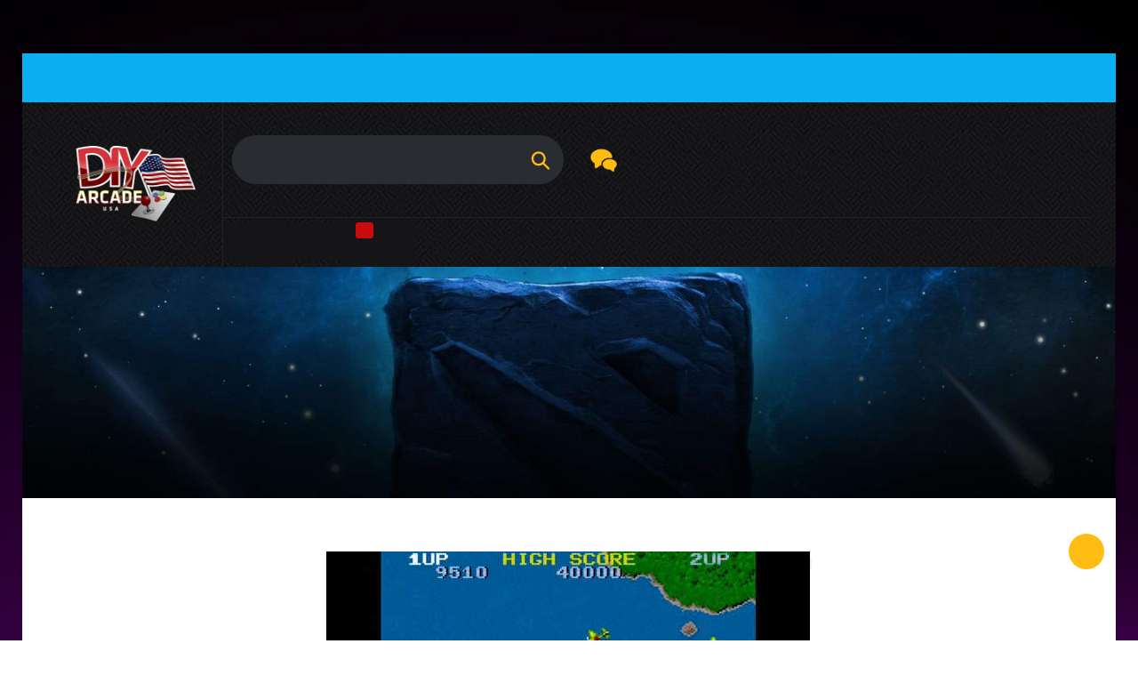

--- FILE ---
content_type: text/html; charset=utf-8
request_url: https://diyarcade.com/blogs/game-reviews/1942
body_size: 68690
content:
<!doctype html>
<html class="no-js" lang="en">
<head>
<!-- Google tag (gtag.js) -->
<script async src="https://www.googletagmanager.com/gtag/js?id=G-Q4CSG5ZRBG"></script>
<script>
  window.dataLayer = window.dataLayer || [];
  function gtag(){dataLayer.push(arguments);}
  gtag('js', new Date());

  gtag('config', 'G-Q4CSG5ZRBG');
</script>
<meta name="smart-seo-integrated" content="true" /><title>1942</title>
<meta name="description" content="1942 Year Of Release: 1984 Studio: Capcom Description While the Capcom of today seems to fill more than a few gamers with rage. The Capcom of the 80’s and 90’s could simply do no wrong at all. They just put out hit after hit. This would be Capcom’s fourth arcade game, but it would prove to be their first big runaway hi" />
<meta name="smartseo-keyword" content="" />
<meta name="smartseo-timestamp" content="0" />

<!--JSON-LD data generated by Smart SEO-->
<script type="application/ld+json">
    {
        "@context": "http://schema.org",
        "@type": "Article",
        "about": "1942 Year Of Release: 1984 Studio: Capcom Description While the Capcom of today seems to fill more than a few gamers with rage. The Capcom of the 80’s and 90’s could simply do no wrong at all. They just put out hit after hit. This would be Capcom’s fourth arcade game, but it would prove to be their first big runaway hi",
        "headline": "1942",
        "mainEntityOfPage": "https://diyarcade.com/blogs/game-reviews/1942",
        "image": {
            "@type": "ImageObject",
            "url": "https://diyarcade.com/cdn/shop/articles/19421_1024x1024.jpg?v=1534852293",
            "width": 1024,
            "height": 1024
        },
        "url": "https://diyarcade.com/blogs/game-reviews/1942",
        "dateModified": "2018-08-21 04:50:00 -0700",
        "datePublished": "2018-08-21 04:50:00 -0700",
        "dateCreated": "2018-08-21 04:51:33 -0700",
        "articleBody": "1942Year Of Release: 1984Studio: CapcomDescriptionWhile the Capcom of today seems to fill more than a few gamers with rage. The Capcom of the 80’s and 90’s could simply do no wrong at all. They just put out hit after hit. This would be Capcom’s fourth arcade game, but it would prove to be their first big runaway hit and the game that would really put them on the map. You could maybe even argue that had 1942 not been as successful as it was then Capcom may not be the company they are today. The success of 1942 is modest when compared to other Capcom games such as Street Fighter, Mega Man and Resident Evil, but for the time it was a huge hit.The story of 1942 is set during the Pacific Theatre of World War II. You control a pretty cool little plane called the Space Ace. Your goal is to make it to take down as many enemy fighters as possible on your way to Tokyo where you need to destroy the Japanese fleet! Now the story here may not sound all that remarkable by today’s standards. After well we have a variety of games set in World War II released each year. But the interesting thing about 1942 was that it was made by Capcom, a Japanese company. They made a game where the goal is to destroy their own Japanese Air Force. You would think that this would have a negative effect on the game in Japan, but this could not be further from the truth.1942 is a nice looking game. Flying over the pacific, land or huge carries was pretty amazing back in 1984. As well as looking nice, 1942 moves at a pretty brisk pace with some very nice animation, As far as the game play goes this is a classic vertical style shooter. Piloting your plane you will need to have quick reflexes as you take down what seems like a never ending horde of Japanese fighter planes. Some can be shot down with a single hit and others take multiple hits. You have a variety of cool power ups including a really neat one where you are joined by two smaller planes to help you take down the enemies. If things get a little too heavy for you then you can execute a barrel roll type move to avoid enemy fire. Thanks to very tight controls, 1942 is a game where if you put the time in and learn it properly you can really rack up a huge score.Current High Score: 13,360,960 by Martin BedardRelated Titles1942 would be ported to pretty much every console and home computer under the sun. The game was also remade in glorious HD for the Xbox 360 and Playstation 3 in 2008.Capcom would make a few sequels and the series is known as the 19XX series by fans. 1943: The Battle Of Midway would be released in arcades in 1987. 1941: Counter Attack would follow in 1990. 19XX: The War Against Destiny was released in arcades in 1996 and the last game to be released in arcades was 1944: The Loop Master.Most of these games can be played through the various Capcom compilations that have been released for different consoles over the years.",
        "author": {
            "@type": "Person",
            "name": "Alvin Pagayanan"
        },
        "publisher": {
            "@type": "Organization",
            "logo": {
                "@type": "ImageObject",
                "url": "https://smart-seo-new-api.sherpas.design/files/7101"
            },
            "name": "DIY Arcade USA"
        }
    }
</script><!--JSON-LD data generated by Smart SEO-->
<script type="application/ld+json">
    {
        "@context": "http://schema.org",
        "@type": "BreadcrumbList",
        "itemListElement": [
            {
                "@type": "ListItem",
                "position": 1,
                "item": {
                    "@type": "Website",
                    "@id": "https://diyarcade.com",
                    "name": "Translation missing: en.general.breadcrumbs.home"
                }
            },
            {
                "@type": "ListItem",
                "position": 2,
                "item": {
                    "@type": "Blog",
                    "@id": "https://diyarcade.com/blogs/game-reviews",
                    "name": "Game Reviews"
                }
            },
            {
                "@type": "ListItem",
                "position": 3,
                "item": {
                    "@type": "Article",
                    "@id": "https://diyarcade.com/blogs/game-reviews/1942",
                    "name": "1942",
                    "author": {
                        "@type": "Person",
                        "name": "Alvin Pagayanan"
                    },
                    "datePublished": "2018-08-21 04:50:00 -0700",
                    "dateModified": "2018-08-21 04:50:00 -0700",
                    "headline": "1942",
                    "image": {
                        "@type": "ImageObject",
                        "url": "https://diyarcade.com/cdn/shop/articles/19421_1024x1024.jpg?v=1534852293",
                        "width": 1024,
                        "height": 1024
                    },
                    "publisher": {
                        "@type": "Organization",
                        "logo": {
                            "@type": "ImageObject",
                            "url": "https://smart-seo-new-api.sherpas.design/files/7101"
                        },
                        "name": "DIY Arcade USA"
                    },
                    "mainEntityOfPage": "https://diyarcade.com/blogs/game-reviews/1942"
                }
            }
        ]
    }
</script><meta charset="utf-8">
  <meta http-equiv="X-UA-Compatible" content="IE=edge,chrome=1">
  <meta name="viewport" content="width=device-width,initial-scale=1">
  <meta name="theme-color" content="">
  <link rel="canonical" href="https://diyarcade.com/blogs/game-reviews/1942">
  <script>
  !function(){var analytics=window.analytics=window.analytics||[];if(!analytics.initialize)if(analytics.invoked)window.console&&console.error&&console.error("Segment snippet included twice.");else{analytics.invoked=!0;analytics.methods=["trackSubmit","trackClick","trackLink","trackForm","pageview","identify","reset","group","track","ready","alias","debug","page","once","off","on","addSourceMiddleware","addIntegrationMiddleware","setAnonymousId","addDestinationMiddleware"];analytics.factory=function(e){return function(){var t=Array.prototype.slice.call(arguments);t.unshift(e);analytics.push(t);return analytics}};for(var e=0;e<analytics.methods.length;e++){var key=analytics.methods[e];analytics[key]=analytics.factory(key)}analytics.load=function(key,e){var t=document.createElement("script");t.type="text/javascript";t.async=!0;t.src="https://cdn.segment.com/analytics.js/v1/" + key + "/analytics.min.js";var n=document.getElementsByTagName("script")[0];n.parentNode.insertBefore(t,n);analytics._loadOptions=e};analytics._writeKey="CDOhZQabBPxMPVdP1cBbGlSq3QbkIojF";analytics.SNIPPET_VERSION="4.13.2";
  analytics.load("CDOhZQabBPxMPVdP1cBbGlSq3QbkIojF");
  analytics.page();
  }}();
</script><!-- /snippets/social-meta-tags.liquid -->




<meta property="og:site_name" content="DIY Arcade USA">
<meta property="og:url" content="https://diyarcade.com/blogs/game-reviews/1942">
<meta property="og:title" content="1942">
<meta property="og:type" content="article">
<meta property="og:description" content="
1942
Year Of Release: 1984
Studio: Capcom
Description
While the Capcom of today seems to fill more than a few gamers with rage. The Capcom of the 80’s and 90’s could simply do no wrong at all. They just put out hit after hit. This would be Capcom’s fourth arcade game, but it would prove to be their first big runaway hit and the game that would really put them on the map. You could maybe even argue that had 1942 not been as successful as it was then Capcom may not be the company they are today. The success of 1942 is modest when compared to other Capcom games such as Street Fighter, Mega Man and Resident Evil, but for the time it was a huge hit.

The story of 1942 is set during the Pacific Theatre of World War II. You control a pretty cool little plane called the Space Ace. Your goal is to make it to take down as many enemy fighters as possible on your way to Tokyo where you need to destroy the Japanese fleet! Now the story here may not sound all that remarkable by today’s standards. After well we have a variety of games set in World War II released each year. But the interesting thing about 1942 was that it was made by Capcom, a Japanese company. They made a game where the goal is to destroy their own Japanese Air Force. You would think that this would have a negative effect on the game in Japan, but this could not be further from the truth.

1942 is a nice looking game. Flying over the pacific, land or huge carries was pretty amazing back in 1984. As well as looking nice, 1942 moves at a pretty brisk pace with some very nice animation, As far as the game play goes this is a classic vertical style shooter. Piloting your plane you will need to have quick reflexes as you take down what seems like a never ending horde of Japanese fighter planes. Some can be shot down with a single hit and others take multiple hits. You have a variety of cool power ups including a really neat one where you are joined by two smaller planes to help you take down the enemies. If things get a little too heavy for you then you can execute a barrel roll type move to avoid enemy fire. Thanks to very tight controls, 1942 is a game where if you put the time in and learn it properly you can really rack up a huge score.

Current High Score: 13,360,960 by Martin Bedard
Related Titles
1942 would be ported to pretty much every console and home computer under the sun. The game was also remade in glorious HD for the Xbox 360 and Playstation 3 in 2008.
Capcom would make a few sequels and the series is known as the 19XX series by fans. 1943: The Battle Of Midway would be released in arcades in 1987. 1941: Counter Attack would follow in 1990. 19XX: The War Against Destiny was released in arcades in 1996 and the last game to be released in arcades was 1944: The Loop Master.
Most of these games can be played through the various Capcom compilations that have been released for different consoles over the years.
">

<meta property="og:image" content="http://diyarcade.com/cdn/shop/articles/19421_1200x1200.jpg?v=1534852293">
<meta property="og:image:secure_url" content="https://diyarcade.com/cdn/shop/articles/19421_1200x1200.jpg?v=1534852293">


<meta name="twitter:card" content="summary_large_image">
<meta name="twitter:title" content="1942">
<meta name="twitter:description" content="
1942
Year Of Release: 1984
Studio: Capcom
Description
While the Capcom of today seems to fill more than a few gamers with rage. The Capcom of the 80’s and 90’s could simply do no wrong at all. They just put out hit after hit. This would be Capcom’s fourth arcade game, but it would prove to be their first big runaway hit and the game that would really put them on the map. You could maybe even argue that had 1942 not been as successful as it was then Capcom may not be the company they are today. The success of 1942 is modest when compared to other Capcom games such as Street Fighter, Mega Man and Resident Evil, but for the time it was a huge hit.

The story of 1942 is set during the Pacific Theatre of World War II. You control a pretty cool little plane called the Space Ace. Your goal is to make it to take down as many enemy fighters as possible on your way to Tokyo where you need to destroy the Japanese fleet! Now the story here may not sound all that remarkable by today’s standards. After well we have a variety of games set in World War II released each year. But the interesting thing about 1942 was that it was made by Capcom, a Japanese company. They made a game where the goal is to destroy their own Japanese Air Force. You would think that this would have a negative effect on the game in Japan, but this could not be further from the truth.

1942 is a nice looking game. Flying over the pacific, land or huge carries was pretty amazing back in 1984. As well as looking nice, 1942 moves at a pretty brisk pace with some very nice animation, As far as the game play goes this is a classic vertical style shooter. Piloting your plane you will need to have quick reflexes as you take down what seems like a never ending horde of Japanese fighter planes. Some can be shot down with a single hit and others take multiple hits. You have a variety of cool power ups including a really neat one where you are joined by two smaller planes to help you take down the enemies. If things get a little too heavy for you then you can execute a barrel roll type move to avoid enemy fire. Thanks to very tight controls, 1942 is a game where if you put the time in and learn it properly you can really rack up a huge score.

Current High Score: 13,360,960 by Martin Bedard
Related Titles
1942 would be ported to pretty much every console and home computer under the sun. The game was also remade in glorious HD for the Xbox 360 and Playstation 3 in 2008.
Capcom would make a few sequels and the series is known as the 19XX series by fans. 1943: The Battle Of Midway would be released in arcades in 1987. 1941: Counter Attack would follow in 1990. 19XX: The War Against Destiny was released in arcades in 1996 and the last game to be released in arcades was 1944: The Loop Master.
Most of these games can be played through the various Capcom compilations that have been released for different consoles over the years.
">


  <!-- CSS ================================================== -->

  <style>
    @import url(https://fonts.googleapis.com/css?family=Anton);@font-face{font-display:swap;font-family:Rubik;font-weight:500;font-style:normal;src:url(https://fonts.shopifycdn.com/rubik/rubik_n5.f97dbc3e9fcd4b0600eda5618b64d40876a69dfd.woff2?h1=ZGl5YXJjYWRlLmNvbQ&hmac=f92dd0389abd5bae52ed70e9ca037d173d74587244a8f88b86d1cc877928f922) format("woff2"),url(https://fonts.shopifycdn.com/rubik/rubik_n5.f169404a78fe777aeba445544fad61a6bf365a3d.woff?h1=ZGl5YXJjYWRlLmNvbQ&hmac=4210f1782e63ec4105466e724816b1347b8293e9075133e7cec3d52064841fae) format("woff")}@font-face{font-family:Rubik;font-weight:400;font-style:normal;src:url(https://fonts.shopifycdn.com/rubik/rubik_n4.cc9422f2e84f41ed4707ebaebe66b6de39308266.woff2?h1=ZGl5YXJjYWRlLmNvbQ&hmac=a6c6e6875b1cca11bffb62c1daf3adb668d8eb1e0ce0708f6d24b4b4da796a40) format("woff2"),url(https://fonts.shopifycdn.com/rubik/rubik_n4.e38b3e3cdf5bea8165936df21f0aa42a1290b5ea.woff?h1=ZGl5YXJjYWRlLmNvbQ&hmac=8ed21243573bdbcd66b5fc1420af2054bf20ec0550e7e199e8c035af85e87902) format("woff")}@font-face{font-family:Rubik;font-weight:700;font-style:normal;font-display:swap;src:url(https://fonts.shopifycdn.com/rubik/rubik_n7.19f3ffdaebed3ef7f852ec956299e048208dddca.woff2?h1=ZGl5YXJjYWRlLmNvbQ&hmac=79c71e862877ccbdbd041e0ec7864be200f94577655da6d807b09947cff3bbc2) format("woff2"),url(https://fonts.shopifycdn.com/rubik/rubik_n7.8f2720450c2243ff10fab788920f36ff5e967078.woff?h1=ZGl5YXJjYWRlLmNvbQ&hmac=430f3e68a4a1f2a8acc6ef8987a81055746d70a666e296b3c19ce885ae746161) format("woff")}@font-face{font-family:Rubik;font-weight:700;font-style:normal;font-display:swap;src:url(https://fonts.shopifycdn.com/rubik/rubik_n7.19f3ffdaebed3ef7f852ec956299e048208dddca.woff2?h1=ZGl5YXJjYWRlLmNvbQ&hmac=79c71e862877ccbdbd041e0ec7864be200f94577655da6d807b09947cff3bbc2) format("woff2"),url(https://fonts.shopifycdn.com/rubik/rubik_n7.8f2720450c2243ff10fab788920f36ff5e967078.woff?h1=ZGl5YXJjYWRlLmNvbQ&hmac=430f3e68a4a1f2a8acc6ef8987a81055746d70a666e296b3c19ce885ae746161) format("woff")}@font-face{font-family:Rubik;font-weight:400;font-style:italic;font-display:swap;src:url(https://fonts.shopifycdn.com/rubik/rubik_i4.c3a4c32834bb0098eb02a1464375978a8cfdd3f4.woff2?h1=ZGl5YXJjYWRlLmNvbQ&hmac=4119ce1baf8957ff38620b57fcd8fbdd4e4bba5a1842a9f714953ee70769bbb8) format("woff2"),url(https://fonts.shopifycdn.com/rubik/rubik_i4.421a5fe8833b7937fd1f6351c8768adda28c4423.woff?h1=ZGl5YXJjYWRlLmNvbQ&hmac=4a1d7c4d3bdf30a21fb30d90f195adf287a662bcffd1ab99c4ec4786f93a4051) format("woff")}@font-face{font-family:Rubik;font-weight:700;font-style:italic;font-display:swap;src:url(https://fonts.shopifycdn.com/rubik/rubik_i7.cfac81b637f198f9e45e5595b72d83102c4c225b.woff2?h1=ZGl5YXJjYWRlLmNvbQ&hmac=cf8f415af10712925ce64b147d3db0ade77954c737b81784c9f79028d0987855) format("woff2"),url(https://fonts.shopifycdn.com/rubik/rubik_i7.bfff9917cf9b998f96e14342a42fedb8f99ba727.woff?h1=ZGl5YXJjYWRlLmNvbQ&hmac=8e9a1fdc672c3b8ef50e45675d418581b70f7f07ebefae96aa3bfef6ea357e8c) format("woff")}.slick-slider{position:relative;display:block;box-sizing:border-box;-webkit-touch-callout:none;-webkit-user-select:none;-khtml-user-select:none;-moz-user-select:none;-ms-user-select:none;user-select:none;-ms-touch-action:pan-y;touch-action:pan-y;-webkit-tap-highlight-color:transparent}.slick-list{position:relative;overflow:hidden;display:block;margin:0;padding:0}.slick-list:focus{outline:0}.slick-list.dragging{cursor:pointer;cursor:hand}.slick-slider .slick-list,.slick-slider .slick-track{-webkit-transform:translate3d(0,0,0);-moz-transform:translate3d(0,0,0);-ms-transform:translate3d(0,0,0);-o-transform:translate3d(0,0,0);transform:translate3d(0,0,0)}.slick-track{position:relative;left:0;top:0;display:block}.slick-track:after,.slick-track:before{content:"";display:table}.slick-track:after{clear:both}.slick-loading .slick-track{visibility:hidden}.slick-slide{float:left;height:100%;min-height:1px;display:none}[dir=rtl] .slick-slide{float:right}.slick-slide img{display:block}.slick-slide.slick-loading img{display:none}.slick-slide.dragging img{pointer-events:none}.slick-initialized .slick-slide{display:block}.slick-loading .slick-slide{visibility:hidden}.slick-vertical .slick-slide{display:block;height:auto;border:1px solid transparent}.slick-arrow.slick-hidden{display:none}.slick-loading .slick-list{background:#fff url(//cdn.shopify.com/s/files/1/0029/4643/3094/t/14/assets/ajax-loader.gif?v=5186295716080530509) center center no-repeat}.slick-next,.slick-prev{position:absolute;display:block;height:20px;width:20px;line-height:0;font-size:0;cursor:pointer;background:0 0;color:#000;top:50%;-webkit-transform:translate(0,-50%);-ms-transform:translate(0,-50%);transform:translate(0,-50%);padding:0;border:none}.slick-next:focus,.slick-next:hover,.slick-prev:focus,.slick-prev:hover{background:0 0;color:transparent}.slick-next:focus:before,.slick-next:hover:before,.slick-prev:focus:before,.slick-prev:hover:before{opacity:1}.slick-next.slick-disabled:before,.slick-prev.slick-disabled:before{opacity:.25}.slick-next:before,.slick-prev:before{font-family:"slick-icons, sans-serif";font-size:20px;line-height:1;opacity:.75;-webkit-font-smoothing:antialiased;-moz-osx-font-smoothing:grayscale}.slick-prev{left:-25px}[dir=rtl] .slick-prev{left:auto;right:-25px}.slick-prev:before{content:"\2190"}[dir=rtl] .slick-prev:before{content:"\2192"}.slick-next{right:-25px}[dir=rtl] .slick-next{left:-25px;right:auto}.slick-next:before{content:"\2192"}[dir=rtl] .slick-next:before{content:"\2190"}.slick-dotted.slick-slider{margin-bottom:30px}.slick-dots{list-style:none;display:block;text-align:center;padding:0;margin:0}.slick-dots li{position:relative;display:inline-block;height:20px;width:20px;margin:0 5px;padding:0;cursor:pointer}.slick-dots li a,.slick-dots li button{border:0;background:0 0;display:block;height:20px;width:20px;line-height:0;font-size:0;color:transparent;padding:5px;cursor:pointer;outline:0}.slick-dots li a:focus:before,.slick-dots li a:hover:before,.slick-dots li button:focus:before,.slick-dots li button:hover:before{opacity:1}.slick-dots li a:before,.slick-dots li button:before{position:absolute;top:0;left:0;content:"\2022";width:20px;height:20px;font-family:"slick-icons, sans-serif";font-size:6px;line-height:20px;text-align:center;color:#fff;opacity:.25;-webkit-font-smoothing:antialiased;-moz-osx-font-smoothing:grayscale}.slick-dots li.slick-active button:before{color:#fff;opacity:.75}*,::after,::before{box-sizing:border-box}body{margin:0}article,aside,details,figcaption,figure,footer,header,hgroup,main,menu,nav,section,summary{display:block}body,button,input,select,textarea{-webkit-font-smoothing:antialiased;-webkit-text-size-adjust:100%}a{background-color:transparent}b,strong{font-weight:700}em{font-style:italic}small{font-size:80%}sub,sup{font-size:75%;line-height:0;position:relative;vertical-align:baseline}sup{top:-.5em}sub{bottom:-.25em}img{max-width:100%;height:auto;vertical-align:middle;border-style:none}button,input,optgroup,select,textarea{color:inherit;font:inherit;margin:0}button[disabled],html input[disabled]{cursor:default}[type=button]::-moz-focus-inner,[type=reset]::-moz-focus-inner,[type=submit]::-moz-focus-inner,button::-moz-focus-inner{border-style:none;padding:0}[type=button]:-moz-focusring,[type=reset]:-moz-focusring,[type=submit]:-moz-focusring,button:-moz-focusring{outline:1px dotted ButtonText}input[type=email],input[type=number],input[type=password],input[type=search]{-webkit-appearance:none;-moz-appearance:none}table{width:100%;border-collapse:collapse;border-spacing:0}td,th{padding:0}textarea{overflow:auto;-webkit-appearance:none;-moz-appearance:none}[role=button],a,button,input,label,select,textarea{touch-action:manipulation}.grid{list-style:none;margin:0;padding:0;margin-left:-30px}.grid::after{content:'';display:table;clear:both}@media only screen and (max-width:768px){.grid{margin-left:-15px}}.grid__item{float:left;padding-left:30px;width:100%}@media only screen and (max-width:768px){.grid__item{padding-left:15px}}.grid__item[class*="--push"]{position:relative}.grid--rev{direction:rtl;text-align:left}.grid--rev>.grid__item{direction:ltr;text-align:left;float:right}.one-whole{width:100%}.one-half{width:50%}.one-third{width:33.33333%}.two-thirds{width:66.66667%}.one-quarter{width:25%}.two-quarters{width:50%}.three-quarters{width:75%}.one-fifth{width:20%}.two-fifths{width:40%}.three-fifths{width:60%}.four-fifths{width:80%}.one-sixth{width:16.66667%}.two-sixths{width:33.33333%}.three-sixths{width:50%}.four-sixths{width:66.66667%}.five-sixths{width:83.33333%}.one-eighth{width:12.5%}.two-eighths{width:25%}.three-eighths{width:37.5%}.four-eighths{width:50%}.five-eighths{width:62.5%}.six-eighths{width:75%}.seven-eighths{width:87.5%}.one-tenth{width:10%}.two-tenths{width:20%}.three-tenths{width:30%}.four-tenths{width:40%}.five-tenths{width:50%}.six-tenths{width:60%}.seven-tenths{width:70%}.eight-tenths{width:80%}.nine-tenths{width:90%}.one-twelfth{width:8.33333%}.two-twelfths{width:16.66667%}.three-twelfths{width:25%}.four-twelfths{width:33.33333%}.five-twelfths{width:41.66667%}.six-twelfths{width:50%}.seven-twelfths{width:58.33333%}.eight-twelfths{width:66.66667%}.nine-twelfths{width:75%}.ten-twelfths{width:83.33333%}.eleven-twelfths{width:91.66667%}.show{display:block!important}.hide{display:none!important}.text-left{text-align:left!important}.text-right{text-align:right!important}.text-center{text-align:center!important}@media only screen and (max-width:768px){.small--one-whole{width:100%}.small--one-half{width:50%}.small--one-third{width:33.33333%}.small--two-thirds{width:66.66667%}.small--one-quarter{width:25%}.small--two-quarters{width:50%}.small--three-quarters{width:75%}.small--one-fifth{width:20%}.small--two-fifths{width:40%}.small--three-fifths{width:60%}.small--four-fifths{width:80%}.small--one-sixth{width:16.66667%}.small--two-sixths{width:33.33333%}.small--three-sixths{width:50%}.small--four-sixths{width:66.66667%}.small--five-sixths{width:83.33333%}.small--one-eighth{width:12.5%}.small--two-eighths{width:25%}.small--three-eighths{width:37.5%}.small--four-eighths{width:50%}.small--five-eighths{width:62.5%}.small--six-eighths{width:75%}.small--seven-eighths{width:87.5%}.small--one-tenth{width:10%}.small--two-tenths{width:20%}.small--three-tenths{width:30%}.small--four-tenths{width:40%}.small--five-tenths{width:50%}.small--six-tenths{width:60%}.small--seven-tenths{width:70%}.small--eight-tenths{width:80%}.small--nine-tenths{width:90%}.small--one-twelfth{width:8.33333%}.small--two-twelfths{width:16.66667%}.small--three-twelfths{width:25%}.small--four-twelfths{width:33.33333%}.small--five-twelfths{width:41.66667%}.small--six-twelfths{width:50%}.small--seven-twelfths{width:58.33333%}.small--eight-twelfths{width:66.66667%}.small--nine-twelfths{width:75%}.small--ten-twelfths{width:83.33333%}.small--eleven-twelfths{width:91.66667%}.grid--uniform .small--five-tenths:nth-child(2n+1),.grid--uniform .small--four-eighths:nth-child(2n+1),.grid--uniform .small--four-twelfths:nth-child(3n+1),.grid--uniform .small--one-eighth:nth-child(8n+1),.grid--uniform .small--one-fifth:nth-child(5n+1),.grid--uniform .small--one-half:nth-child(2n+1),.grid--uniform .small--one-quarter:nth-child(4n+1),.grid--uniform .small--one-sixth:nth-child(6n+1),.grid--uniform .small--one-third:nth-child(3n+1),.grid--uniform .small--one-twelfth:nth-child(12n+1),.grid--uniform .small--six-twelfths:nth-child(2n+1),.grid--uniform .small--three-sixths:nth-child(2n+1),.grid--uniform .small--three-twelfths:nth-child(4n+1),.grid--uniform .small--two-eighths:nth-child(4n+1),.grid--uniform .small--two-sixths:nth-child(3n+1),.grid--uniform .small--two-twelfths:nth-child(6n+1){clear:both}.small--show{display:block!important}.small--hide{display:none!important}.small--text-left{text-align:left!important}.small--text-right{text-align:right!important}.small--text-center{text-align:center!important}}@media only screen and (min-width:769px){.medium-up--one-whole{width:100%}.medium-up--one-half{width:50%}.medium-up--one-third{width:33.33333%}.medium-up--two-thirds{width:66.66667%}.medium-up--one-quarter{width:25%}.medium-up--two-quarters{width:50%}.medium-up--three-quarters{width:75%}.medium-up--one-fifth{width:20%}.medium-up--two-fifths{width:40%}.medium-up--three-fifths{width:60%}.medium-up--four-fifths{width:80%}.medium-up--one-sixth{width:16.66667%}.medium-up--two-sixths{width:33.33333%}.medium-up--three-sixths{width:50%}.medium-up--four-sixths{width:66.66667%}.medium-up--five-sixths{width:83.33333%}.medium-up--one-eighth{width:12.5%}.medium-up--two-eighths{width:25%}.medium-up--three-eighths{width:37.5%}.medium-up--four-eighths{width:50%}.medium-up--five-eighths{width:62.5%}.medium-up--six-eighths{width:75%}.medium-up--seven-eighths{width:87.5%}.medium-up--one-tenth{width:10%}.medium-up--two-tenths{width:20%}.medium-up--three-tenths{width:30%}.medium-up--four-tenths{width:40%}.medium-up--five-tenths{width:50%}.medium-up--six-tenths{width:60%}.medium-up--seven-tenths{width:70%}.medium-up--eight-tenths{width:80%}.medium-up--nine-tenths{width:90%}.medium-up--one-twelfth{width:8.33333%}.medium-up--two-twelfths{width:16.66667%}.medium-up--three-twelfths{width:25%}.medium-up--four-twelfths{width:33.33333%}.medium-up--five-twelfths{width:41.66667%}.medium-up--six-twelfths{width:50%}.medium-up--seven-twelfths{width:58.33333%}.medium-up--eight-twelfths{width:66.66667%}.medium-up--nine-twelfths{width:75%}.medium-up--ten-twelfths{width:83.33333%}.medium-up--eleven-twelfths{width:91.66667%}.grid--uniform .medium-up--five-tenths:nth-child(2n+1),.grid--uniform .medium-up--four-eighths:nth-child(2n+1),.grid--uniform .medium-up--four-twelfths:nth-child(3n+1),.grid--uniform .medium-up--one-eighth:nth-child(8n+1),.grid--uniform .medium-up--one-fifth:nth-child(5n+1),.grid--uniform .medium-up--one-half:nth-child(2n+1),.grid--uniform .medium-up--one-quarter:nth-child(4n+1),.grid--uniform .medium-up--one-sixth:nth-child(6n+1),.grid--uniform .medium-up--one-third:nth-child(3n+1),.grid--uniform .medium-up--one-twelfth:nth-child(12n+1),.grid--uniform .medium-up--six-twelfths:nth-child(2n+1),.grid--uniform .medium-up--three-sixths:nth-child(2n+1),.grid--uniform .medium-up--three-twelfths:nth-child(4n+1),.grid--uniform .medium-up--two-eighths:nth-child(4n+1),.grid--uniform .medium-up--two-sixths:nth-child(3n+1),.grid--uniform .medium-up--two-twelfths:nth-child(6n+1){clear:both}.medium-up--show{display:block!important}.medium-up--hide{display:none!important}.medium-up--text-left{text-align:left!important}.medium-up--text-right{text-align:right!important}.medium-up--text-center{text-align:center!important}}@media only screen and (max-width:768px){.small--push-one-half{left:50%}.small--push-one-third{left:33.33333%}.small--push-two-thirds{left:66.66667%}.small--push-one-quarter{left:25%}.small--push-two-quarters{left:50%}.small--push-three-quarters{left:75%}.small--push-one-fifth{left:20%}.small--push-two-fifths{left:40%}.small--push-three-fifths{left:60%}.small--push-four-fifths{left:80%}.small--push-one-sixth{left:16.66667%}.small--push-two-sixths{left:33.33333%}.small--push-three-sixths{left:50%}.small--push-four-sixths{left:66.66667%}.small--push-five-sixths{left:83.33333%}.small--push-one-eighth{left:12.5%}.small--push-two-eighths{left:25%}.small--push-three-eighths{left:37.5%}.small--push-four-eighths{left:50%}.small--push-five-eighths{left:62.5%}.small--push-six-eighths{left:75%}.small--push-seven-eighths{left:87.5%}.small--push-one-tenth{left:10%}.small--push-two-tenths{left:20%}.small--push-three-tenths{left:30%}.small--push-four-tenths{left:40%}.small--push-five-tenths{left:50%}.small--push-six-tenths{left:60%}.small--push-seven-tenths{left:70%}.small--push-eight-tenths{left:80%}.small--push-nine-tenths{left:90%}.small--push-one-twelfth{left:8.33333%}.small--push-two-twelfths{left:16.66667%}.small--push-three-twelfths{left:25%}.small--push-four-twelfths{left:33.33333%}.small--push-five-twelfths{left:41.66667%}.small--push-six-twelfths{left:50%}.small--push-seven-twelfths{left:58.33333%}.small--push-eight-twelfths{left:66.66667%}.small--push-nine-twelfths{left:75%}.small--push-ten-twelfths{left:83.33333%}.small--push-eleven-twelfths{left:91.66667%}}@media only screen and (min-width:769px){.medium-up--push-one-half{left:50%}.medium-up--push-one-third{left:33.33333%}.medium-up--push-two-thirds{left:66.66667%}.medium-up--push-one-quarter{left:25%}.medium-up--push-two-quarters{left:50%}.medium-up--push-three-quarters{left:75%}.medium-up--push-one-fifth{left:20%}.medium-up--push-two-fifths{left:40%}.medium-up--push-three-fifths{left:60%}.medium-up--push-four-fifths{left:80%}.medium-up--push-one-sixth{left:16.66667%}.medium-up--push-two-sixths{left:33.33333%}.medium-up--push-three-sixths{left:50%}.medium-up--push-four-sixths{left:66.66667%}.medium-up--push-five-sixths{left:83.33333%}.medium-up--push-one-eighth{left:12.5%}.medium-up--push-two-eighths{left:25%}.medium-up--push-three-eighths{left:37.5%}.medium-up--push-four-eighths{left:50%}.medium-up--push-five-eighths{left:62.5%}.medium-up--push-six-eighths{left:75%}.medium-up--push-seven-eighths{left:87.5%}.medium-up--push-one-tenth{left:10%}.medium-up--push-two-tenths{left:20%}.medium-up--push-three-tenths{left:30%}.medium-up--push-four-tenths{left:40%}.medium-up--push-five-tenths{left:50%}.medium-up--push-six-tenths{left:60%}.medium-up--push-seven-tenths{left:70%}.medium-up--push-eight-tenths{left:80%}.medium-up--push-nine-tenths{left:90%}.medium-up--push-one-twelfth{left:8.33333%}.medium-up--push-two-twelfths{left:16.66667%}.medium-up--push-three-twelfths{left:25%}.medium-up--push-four-twelfths{left:33.33333%}.medium-up--push-five-twelfths{left:41.66667%}.medium-up--push-six-twelfths{left:50%}.medium-up--push-seven-twelfths{left:58.33333%}.medium-up--push-eight-twelfths{left:66.66667%}.medium-up--push-nine-twelfths{left:75%}.medium-up--push-ten-twelfths{left:83.33333%}.medium-up--push-eleven-twelfths{left:91.66667%}}.clearfix::after{content:'';display:table;clear:both}.icon__fallback-text,.visually-hidden{position:absolute!important;overflow:hidden;clip:rect(0 0 0 0);height:1px;width:1px;margin:-1px;padding:0;border:0}.visibility-hidden{visibility:hidden}.visually-hidden--inline{margin:0;height:1em}.visually-hidden--static{position:static!important}.js-focus-hidden:focus{outline:0}.no-js:not(html){display:none}.no-js .no-js:not(html){display:block}.no-js .js{display:none}.hide{display:none!important}@media (max-width:767px){.hidden-xs{display:none!important}.visible-xs{display:block!important}}@media (min-width:768px) and (max-width:991px){.hidden-sm{display:none!important}}@media (min-width:992px) and (max-width:1199px){.hidden-md{display:none!important}}@media (min-width:1200px){.hidden-lg{display:none!important}}.skip-link:focus{clip:auto;width:auto;height:auto;margin:0;color:#000;background-color:#fff;padding:10px;opacity:1;z-index:10000;transition:none}.box{background:no-repeat;background-color:#f7f7f7;background-size:contain}.ratio-container{position:relative}.ratio-container:after{content:'';display:block;height:0;width:100%;padding-bottom:50%;content:""}.ratio-container>*{position:absolute;top:0;left:0;width:100%;height:100%}body,html{background-color:#fff;color:#292c31}.page-width{width:100%;padding-left:15px;padding-right:15px;margin-right:auto;margin-left:auto}@media (min-width:576px){.page-width{max-width:540px}}@media (min-width:768px){.page-width{max-width:720px}}@media (min-width:992px){.page-width{max-width:960px}}@media (min-width:1200px){.page-width{max-width:1200px}}.main-content{display:block;padding-top:30px}@media only screen and (min-width:769px){.main-content{padding-top:60px}}.main-content+.shopify-section-footer{margin-top:60px}.template-index .main-content+.shopify-section-footer,.template-page .main-content+.shopify-section-footer{margin-top:0}.main-content .gallery .medium-up--one-third{margin-bottom:15px}@media only screen and (min-width:769px){.main-content .gallery{display:flex;-webkit-justify-content:space-around;-ms-justify-content:space-around;justify-content:space-around;padding-left:20px}.main-content .gallery .medium-up--one-third{max-width:31%;margin-bottom:0}}.section-header{margin-bottom:30px}@media only screen and (min-width:769px){.section-header{margin-bottom:30px}}.section-header a{border-bottom:1px solid currentColor}.section-header .sub-heading{font-size:18px;font-weight:600;color:#ffbc12;text-transform:uppercase;padding:0;margin-bottom:10px}@media only screen and (max-width:640px){.section-header .sub-heading{margin-bottom:5px}}.section-header .heading{font-size:30px;font-weight:700;text-transform:uppercase}@media only screen and (max-width:640px){.section-header .heading{font-size:20px}}blockquote{font-size:1.28571em;font-style:normal;padding:0 30px;margin:0}.rte blockquote{border-color:#b1b1b1;border-width:1px 0;border-style:solid;padding:30px 0;margin-bottom:7.5px}blockquote p+cite{margin-top:7.5px}blockquote cite{display:block;font-size:.85em;font-weight:400}blockquote cite::before{content:'\2014 \0020'}code,pre{font-family:Consolas,monospace;font-size:1em}pre{overflow:auto}body,button,input,select,textarea{font-size:14px;font-family:Rubik,sans-serif;font-style:normal;font-weight:400;line-height:1.5}@media only screen and (max-width:991px){button,input,select,textarea{font-size:16px}}.h1,.h2,.h3,.h4,.h5,.h6,h1,h2,h3,h4,h5,h6{margin:0 0 15px;font-family:Rubik,sans-serif;font-style:normal;font-weight:500;line-height:1.2;overflow-wrap:break-word;word-wrap:break-word;color:#000}.h1 a,.h2 a,.h3 a,.h4 a,.h5 a,.h6 a,h1 a,h2 a,h3 a,h4 a,h5 a,h6 a{color:inherit;text-decoration:none;font-weight:inherit}.h1,h1{font-size:2.85714em}@media only screen and (max-width:768px){.h1,h1{font-size:2.64286em}}.h2,h2{font-size:1.64286em}@media only screen and (max-width:768px){.h2,h2{font-size:1.5em}}.h3,h3{font-size:2.14286em}@media only screen and (max-width:768px){.h3,h3{font-size:1.64286em}}.h4,h4{font-size:1.42857em}@media only screen and (max-width:768px){.h4,h4{font-size:1.28571em}}.h5,h5{font-size:1.21429em}@media only screen and (max-width:768px){.h5,h5{font-size:1.07143em}}.h6,h6{font-size:1.14286em}@media only screen and (max-width:768px){.h6,h6{font-size:1em}}.rte{color:#292c31;margin-bottom:30px}.rte:last-child{margin-bottom:0}.rte .h1,.rte .h2,.rte .h3,.rte .h4,.rte .h5,.rte .h6,.rte h1,.rte h2,.rte h3,.rte h4,.rte h5,.rte h6{margin-top:15px;margin-bottom:7.5px}.rte .h1:first-child,.rte .h2:first-child,.rte .h3:first-child,.rte .h4:first-child,.rte .h5:first-child,.rte .h6:first-child,.rte h1:first-child,.rte h2:first-child,.rte h3:first-child,.rte h4:first-child,.rte h5:first-child,.rte h6:first-child{margin-top:0}.rte li{margin-bottom:4px;list-style:inherit}.rte li:last-child{margin-bottom:0}.rte-setting{margin-bottom:16.66667px}.rte-setting:last-child{margin-bottom:0}p{margin:0 0 16.66667px}@media only screen and (max-width:768px){p{font-size:.92857em}}p:last-child{margin-bottom:0}li{list-style:none}.fine-print{font-size:1em;font-style:italic}.txt--minor{font-size:80%}.txt--emphasis{font-style:italic}.address{margin-bottom:15px}.mega-subtitle,.mega-title{color:#fff}.hero .mega-subtitle,.hero .mega-title{text-shadow:0 0 4px rgba(0,0,0,.4)}@media only screen and (min-width:769px){.mega-subtitle,.mega-title{text-shadow:0 0 4px rgba(0,0,0,.4)}}.mega-title{margin-bottom:8px}.mega-title--large{font-size:2.71429em}@media only screen and (min-width:769px){.mega-title--large{font-size:5.35714em}}@media only screen and (min-width:769px){.mega-subtitle{font-size:1.28571em;margin:0 auto}.text-center .mega-subtitle{max-width:75%}}.mega-subtitle p{color:#fff}.mega-subtitle a{color:#fff;border-bottom:1px solid currentColor}.mega-subtitle a:focus,.mega-subtitle a:hover{color:#fff}.mega-subtitle--large{font-size:1.14286em;font-weight:500}@media only screen and (min-width:769px){.mega-subtitle--large{font-size:1.57143em}}.icon{display:inline-block;width:22px;height:22px;vertical-align:middle;fill:currentColor}.no-svg .icon{display:none}svg.icon:not(.icon--full-color) circle,svg.icon:not(.icon--full-color) ellipse,svg.icon:not(.icon--full-color) g,svg.icon:not(.icon--full-color) line,svg.icon:not(.icon--full-color) path,svg.icon:not(.icon--full-color) polygon,svg.icon:not(.icon--full-color) polyline,svg.icon:not(.icon--full-color) rect,symbol.icon:not(.icon--full-color) circle,symbol.icon:not(.icon--full-color) ellipse,symbol.icon:not(.icon--full-color) g,symbol.icon:not(.icon--full-color) line,symbol.icon:not(.icon--full-color) path,symbol.icon:not(.icon--full-color) polygon,symbol.icon:not(.icon--full-color) polyline,symbol.icon:not(.icon--full-color) rect{fill:inherit;stroke:inherit}.no-svg .icon__fallback-text{position:static!important;overflow:inherit;clip:none;height:auto;width:auto;margin:0}.payment-icons{-moz-user-select:none;-ms-user-select:none;-webkit-user-select:none;user-select:none;cursor:default}@media only screen and (max-width:768px){.payment-icons{line-height:40px}}.payment-icons .icon{width:38px;height:24px;fill:inherit}.social-icons .icon{width:23px;height:23px}@media only screen and (min-width:769px){.social-icons .icon{width:25px;height:25px}}.social-icons .icon.icon--wide{width:40px}ol,ul{margin:0;padding:0}ol{list-style:decimal}.list--inline{padding:0;margin:0}.list--inline>li{display:inline-block;margin-bottom:0;vertical-align:middle}.rte img{height:auto}.rte table{table-layout:fixed}.rte ol,.rte ul{margin:0 0 15px 30px}.rte ol.list--inline,.rte ul.list--inline{margin-left:0}.rte ul{list-style:disc outside}.rte ul ul{list-style:circle outside}.rte ul ul ul{list-style:square outside}.rte a:not(.btn){border-bottom:1px solid currentColor;padding-bottom:1px}.text-center .rte ol,.text-center .rte ul,.text-center.rte ol,.text-center.rte ul{margin-left:0;list-style-position:inside}.scrollable-wrapper{max-width:100%;overflow:auto;-webkit-overflow-scrolling:touch}a{color:#000;text-decoration:none}a:focus,a:not([disabled]):hover{color:#ffbc12}a.classic-link{text-decoration:underline}a[href^=tel]{color:inherit}.btn,.shopify-payment-button .shopify-payment-button__button--unbranded{-moz-user-select:none;-ms-user-select:none;-webkit-user-select:none;user-select:none;-webkit-appearance:none;-moz-appearance:none;appearance:none;display:inline-block;width:auto;text-decoration:none;text-align:center;vertical-align:middle;cursor:pointer;border:1px solid transparent;border-radius:0;padding:8px 15px;background-color:#ffbc12;color:#fff;font-family:Rubik,sans-serif;font-style:normal;font-weight:500;text-transform:uppercase;letter-spacing:.08em;white-space:normal;font-size:12px}@media only screen and (min-width:769px){.btn,.shopify-payment-button .shopify-payment-button__button--unbranded{padding:12px 20px}}.btn:focus,.btn:not([disabled]):hover,.shopify-payment-button .shopify-payment-button__button--unbranded:focus,.shopify-payment-button .shopify-payment-button__button--unbranded:not([disabled]):hover{color:#fff;background-color:#de9f00;outline-color:transparent}.btn .icon-arrow-left,.btn .icon-arrow-right,.shopify-payment-button .shopify-payment-button__button--unbranded .icon-arrow-left,.shopify-payment-button .shopify-payment-button__button--unbranded .icon-arrow-right{height:9px}.btn[disabled],.shopify-payment-button [disabled].shopify-payment-button__button--unbranded{cursor:default;opacity:.5}.btn--secondary{background-color:transparent;color:#ffbc12;border-color:#ffbc12}.btn--secondary:focus,.btn--secondary:not([disabled]):hover{background-color:transparent;color:#de9f00;border-color:#de9f00}.btn--secondary-accent{background-color:#fff;color:#ffbc12;border-color:#ffbc12}.btn--secondary-accent:focus,.btn--secondary-accent:not([disabled]):hover{background-color:#fff;color:#de9f00;border-color:#de9f00}.btn--small{padding:8px 10px;font-size:.85714em;line-height:1}.btn--tertiary{background-color:transparent;color:#3d4246;border-color:#3d4246}.btn--tertiary:focus,.btn--tertiary:not([disabled]):hover{background-color:transparent;color:#fff;border-color:#fff}@media only screen and (max-width:768px){.btn--small-wide{padding-left:50px;padding-right:50px}}.btn--link{background-color:transparent;border:0;margin:0;color:#000;text-align:left}.btn--link:focus,.btn--link:not([disabled]):hover{color:#ffbc12;background-color:transparent}.btn--link .icon{vertical-align:middle}.btn--narrow{padding-left:15px;padding-right:15px}.btn--has-icon-after .icon{margin-left:10px}.btn--has-icon-before .icon{margin-right:10px}.text-link{display:inline;border:0 none;background:0 0;padding:0;margin:0}.text-link--accent{color:#ffbc12;border-bottom:1px solid currentColor;padding-bottom:1px}.text-link--accent:focus,.text-link--accent:not([disabled]):hover{color:#de9f00}.return-link-wrapper{margin-top:90px;margin-bottom:0}@media only screen and (max-width:768px){.return-link-wrapper{margin-top:60px}}.full-width-link{position:absolute;top:0;right:0;bottom:0;left:0;z-index:2}table{margin-bottom:7.5px}table a{border-bottom:1px solid currentColor}th{font-family:Rubik,sans-serif;font-style:normal;font-weight:700}td,th{text-align:left;border:1px solid #b1b1b1;padding:10px 14px}tbody th,tfoot th{font-weight:400}@media only screen and (max-width:768px){.responsive-table thead{display:none}.responsive-table td,.responsive-table th{float:left;clear:left;width:100%;text-align:right;padding:7.5px;border:0;margin:0}.responsive-table td::before,.responsive-table th::before{content:attr(data-label);float:left;text-align:center;font-size:12px;padding-right:10px;font-weight:400}.responsive-table__row+.responsive-table__row,tfoot>.responsive-table__row:first-child{position:relative;margin-top:10px;padding-top:15px}.responsive-table__row+.responsive-table__row::after,tfoot>.responsive-table__row:first-child::after{content:'';display:block;position:absolute;top:0;left:7.5px;right:7.5px;border-bottom:1px solid #b1b1b1}}svg:not(:root){overflow:hidden}.video-wrapper{position:relative;overflow:hidden;max-width:100%;padding-bottom:56.25%;height:0;height:auto}.video-wrapper iframe{position:absolute;top:0;left:0;width:100%;height:100%}form{margin:0}fieldset{border:1px solid #b1b1b1;margin:0 0 15px;padding:7.5px}legend{border:0;padding:0}button{cursor:pointer}input[type=submit]{cursor:pointer}label{display:block;margin-bottom:5px}[type=checkbox]+label,[type=radio]+label{display:inline-block;margin-bottom:0}label[for]{cursor:pointer}input,select,textarea{border:1px solid #b1b1b1;background-color:#fff;color:#000;max-width:100%;line-height:1.2;border-radius:0}input:focus,select:focus,textarea:focus{border-color:#989898;outline:0}input[disabled],select[disabled],textarea[disabled]{cursor:default;background-color:#f4f4f4;border-color:#f4f4f4}input.input--error::-webkit-input-placeholder,select.input--error::-webkit-input-placeholder,textarea.input--error::-webkit-input-placeholder{color:#d20000;opacity:.5}input.input--error::-moz-placeholder,select.input--error::-moz-placeholder,textarea.input--error::-moz-placeholder{color:#d20000;opacity:.5}input.input--error:-ms-input-placeholder,select.input--error:-ms-input-placeholder,textarea.input--error:-ms-input-placeholder{color:#d20000;opacity:.5}input.input--error::-ms-input-placeholder,select.input--error::-ms-input-placeholder,textarea.input--error::-ms-input-placeholder{color:#d20000;opacity:1}input.hidden-placeholder::-webkit-input-placeholder,select.hidden-placeholder::-webkit-input-placeholder,textarea.hidden-placeholder::-webkit-input-placeholder{color:transparent}input.hidden-placeholder::-moz-placeholder,select.hidden-placeholder::-moz-placeholder,textarea.hidden-placeholder::-moz-placeholder{color:transparent}input.hidden-placeholder:-ms-input-placeholder,select.hidden-placeholder:-ms-input-placeholder,textarea.hidden-placeholder:-ms-input-placeholder{color:transparent}input.hidden-placeholder::-ms-input-placeholder,select.hidden-placeholder::-ms-input-placeholder,textarea.hidden-placeholder::-ms-input-placeholder{opacity:1}.product-form input,.product-form select,.product-form textarea{min-height:44px}textarea{min-height:100px}.selector-wrapper{position:relative;background-color:transparent;z-index:1}.selector-wrapper:after{content:' \25BE';display:block;position:absolute;top:50%;right:20px;line-height:0;z-index:0}input.input--error,select.input--error,textarea.input--error{border-color:#d20000;background-color:#fff8f8;color:#d20000;margin-bottom:10px}.input-error-message{display:block;width:100%;color:#d20000;font-size:.85714em;margin-bottom:10px}@media only screen and (max-width:768px){.input-error-message{margin-bottom:16.66667px}}.input-error-message .icon{width:1em;height:1em;margin-top:-.3em}select{-webkit-appearance:none;-moz-appearance:none;appearance:none;background-position:right center;background-image:url(//cdn.shopify.com/s/files/1/0029/4643/3094/t/14/assets/ico-select.svg?v=3110203536771036085);background-repeat:no-repeat;background-position:right 10px center;line-height:1.2;padding-right:28px;text-indent:.01px;text-overflow:'';cursor:pointer;padding-top:8px;padding-left:15px;padding-bottom:8px}@media only screen and (min-width:769px){select{padding-top:12px;padding-left:20px;padding-bottom:12px}}.select-group{position:relative;z-index:2}.select-group select{background-image:none}.select-group .icon{height:calc(8em / 16);position:absolute;right:0;top:50%;transform:translateY(-50%);width:calc(8em / 16);z-index:-1}.select-label{font-size:.85714em;text-transform:uppercase}optgroup{font-weight:700}option{color:#000;background-color:#fff}select::-ms-expand{display:none}.label--hidden{position:absolute;height:0;width:0;margin-bottom:0;overflow:hidden;clip:rect(1px,1px,1px,1px)}::-webkit-input-placeholder{color:#000;opacity:.6}::-moz-placeholder{color:#000;opacity:.6}:-ms-input-placeholder{color:#000;opacity:.6}::-ms-input-placeholder{color:#000;opacity:1}.label--error{color:#d20000}input,textarea{padding:8px 15px}@media only screen and (min-width:769px){input,textarea{padding:12px 20px}}.form-vertical input,.form-vertical select,.form-vertical textarea{display:block;width:100%;margin-bottom:16.66667px}.form-vertical input.input--error,.form-vertical select.input--error,.form-vertical textarea.input--error{margin-bottom:10px}.form-vertical [type=checkbox],.form-vertical [type=radio]{display:inline-block;width:auto;margin-right:5px}.form-vertical .btn,.form-vertical .shopify-payment-button .shopify-payment-button__button--unbranded,.form-vertical [type=submit],.shopify-payment-button .form-vertical .shopify-payment-button__button--unbranded{display:inline-block;width:auto}.form-single-field{margin:0 auto 15px;max-width:35rem}.form-single-field .input--error{margin-bottom:0}.form-message,.note{padding:8px;margin:0 0 7.5px}@media only screen and (min-width:769px){.form-message,.note{padding:12px}}.note{border:1px solid #b1b1b1}.form-message--success{border:1px solid #1f873d;background-color:#f8fff9;color:#1f873d;display:block;width:100%}.form-message--error{border:1px solid #d20000;background-color:#fff8f8;padding:1rem 1.3rem;text-align:left;width:100%}.form-message--error li{list-style-type:disc;list-style-position:inside}.form-message--error .form-message__title{font-size:1.2em}.form-message--error .form-message__link{display:inline-block;text-decoration:underline;text-decoration-skip-ink:auto;color:#000}.form-message--error .form-message__link:hover{text-decoration:none;color:#000}.input-group{display:-webkit-flex;display:-ms-flexbox;display:flex;-webkit-justify-content:center;-ms-justify-content:center;justify-content:center}.form-vertical .input-group{margin-bottom:15px}.input-error-message{display:block;width:100%}.input-group--error{margin-bottom:10px}.input-group__btn .btn,.input-group__btn .shopify-payment-button .shopify-payment-button__button--unbranded,.input-group__field,.input-group__field input,.shopify-payment-button .input-group__btn .shopify-payment-button__button--unbranded{min-height:42px}@media only screen and (min-width:769px){.input-group__btn .btn,.input-group__btn .shopify-payment-button .shopify-payment-button__button--unbranded,.input-group__field,.input-group__field input,.shopify-payment-button .input-group__btn .shopify-payment-button__button--unbranded{min-height:46px}}.input-group__field{-ms-flex-preferred-size:15rem;-webkit-flex-basis:15rem;-moz-flex-basis:15rem;flex-basis:15rem;flex-grow:9999;margin-bottom:1rem;border-radius:0;text-align:left}.input-group__field input{width:100%}.form-vertical .input-group__field{margin:0}.input-group__btn{flex-grow:1}.input-group__btn .btn,.input-group__btn .shopify-payment-button .shopify-payment-button__button--unbranded,.shopify-payment-button .input-group__btn .shopify-payment-button__button--unbranded{width:100%;border-radius:0}.site-header__logo img{display:block}.site-nav{position:relative;padding:0;margin:10px 0}.site-nav a{padding:10px 20px}@media (max-width:1024px){.site-nav a{padding-right:10px;padding-left:10px}}.site-nav--centered{padding-bottom:8px}.site-nav__link{display:block;white-space:nowrap}.site-nav--centered .site-nav__link{padding-top:0}.site-nav__link .icon-chevron-down{width:calc(8em / 16);height:calc(8em / 16);margin-left:.5rem}.site-nav__link.site-nav--active-dropdown{border:1px solid #b1b1b1;border-bottom:1px solid transparent;z-index:2}.site-nav__link:focus .site-nav__label,.site-nav__link:not([disabled]):hover .site-nav__label{border-bottom-color:#000}.site-nav__link--button{border:none;background-color:transparent;padding:3px 10px}@media only screen and (max-width:991px){.site-nav__link--button{font-size:14px}}.site-nav__link--button:focus,.site-nav__link--button:hover{color:#ffbc12}.site-nav--has-dropdown{position:relative}.site-nav--has-centered-dropdown{position:static}.site-nav__dropdown{display:none;position:absolute;padding:20px;margin:0;z-index:7;text-align:left;border:0;background:#030607;left:-1px;top:25px;min-width:150px}.site-nav__dropdown .site-nav__link{padding:15px 0;color:#fff}.site-nav--active-dropdown .site-nav__dropdown{display:block}.site-nav__dropdown li{display:block;border-bottom:solid 1px #121517}.site-nav__dropdown li:last-child{border:0}.site-nav__dropdown--right:not(.site-nav__dropdown--centered){right:0;left:unset}.site-nav__dropdown--left:not(.site-nav__dropdown--centered){left:0}.site-nav__dropdown--centered{width:100%;padding:0;text-align:center}.site-nav__childlist{display:inline-block;padding:11px 17px;text-align:left}.site-nav__childlist-grid{display:-webkit-flex;display:-ms-flexbox;display:flex;-webkit-flex-wrap:wrap;-moz-flex-wrap:wrap;-ms-flex-wrap:wrap;flex-wrap:wrap;width:auto;margin-bottom:-15px}.site-nav__childlist-item{-webkit-flex:0 1 auto;-moz-flex:0 1 auto;-ms-flex:0 1 auto;flex:0 1 auto;margin-bottom:15px;padding:0 15px}.site-nav__child-link--parent{font-weight:700;margin:4px 0}.page-container{transition:all .45s cubic-bezier(.29,.63,.44,1);position:relative;overflow:hidden}@media only screen and (min-width:769px){.page-container{-ms-transform:translate3d(0,0,0);-webkit-transform:translate3d(0,0,0);transform:translate3d(0,0,0)}}hr{margin:15px 0;border:0;border-bottom:1px solid #b1b1b1}.hr--small{padding:10px 0;margin:0}.hr--invisible{border-bottom:0}.border-bottom{border-bottom:1px solid #b1b1b1}.border-top{border-top:1px solid #b1b1b1}.grid--table{display:table;table-layout:fixed;width:100%}.grid--table>.grid__item{float:none;display:table-cell;vertical-align:middle}.grid--no-gutters{margin-left:0}.grid--no-gutters .grid__item{padding-left:0}.grid--half-gutters{margin-left:-15px}.grid--half-gutters>.grid__item{padding-left:15px}.grid--double-gutters{margin-left:-60px}.grid--double-gutters>.grid__item{padding-left:60px}.grid--flush-bottom{margin-bottom:-60px;overflow:auto}.grid--flush-bottom>.grid__item{margin-bottom:60px}.is-transitioning{display:block!important;visibility:visible!important}@-webkit-keyframes spin{0%{-ms-transform:rotate(0);-webkit-transform:rotate(0);transform:rotate(0)}100%{-ms-transform:rotate(360deg);-webkit-transform:rotate(360deg);transform:rotate(360deg)}}@-moz-keyframes spin{0%{-ms-transform:rotate(0);-webkit-transform:rotate(0);transform:rotate(0)}100%{-ms-transform:rotate(360deg);-webkit-transform:rotate(360deg);transform:rotate(360deg)}}@-ms-keyframes spin{0%{-ms-transform:rotate(0);-webkit-transform:rotate(0);transform:rotate(0)}100%{-ms-transform:rotate(360deg);-webkit-transform:rotate(360deg);transform:rotate(360deg)}}@keyframes spin{0%{-ms-transform:rotate(0);-webkit-transform:rotate(0);transform:rotate(0)}100%{-ms-transform:rotate(360deg);-webkit-transform:rotate(360deg);transform:rotate(360deg)}}.drawer{display:none;position:absolute;overflow:hidden;-webkit-overflow-scrolling:touch;z-index:9;background-color:#fff;transition:all .45s cubic-bezier(.29,.63,.44,1)}.drawer input[type=text],.drawer textarea{background-color:#fff;color:#000}.js-drawer-open{overflow:hidden}.drawer--top{width:100%}.js-drawer-open-top .drawer--top{-ms-transform:translateY(100%);-webkit-transform:translateY(100%);transform:translateY(100%);display:block}.drawer-page-content::after{visibility:hidden;opacity:0;content:'';display:block;position:fixed;top:0;left:0;width:100%;height:100%;background-color:rgba(0,0,0,.6);z-index:8;transition:all .45s cubic-bezier(.29,.63,.44,1)}.js-drawer-open .drawer-page-content::after{visibility:visible;opacity:1}.drawer__close,.drawer__title{display:table-cell;vertical-align:middle}.drawer__close-button{background:0 0;border:0 none;position:relative;right:-15px;height:100%;width:60px;padding:0 20px;color:inherit;font-size:1.28571em}.drawer__close-button:active,.drawer__close-button:focus{background-color:rgba(0,0,0,.6)}.grid--view-items+.pagination{margin-top:-60px}.grid-view-item{margin:0 auto 30px}.custom__item .grid-view-item{margin-bottom:0}.grid-view-item__title{margin-bottom:0}.grid-view-item__meta{margin-top:8px}@media only screen and (max-width:768px){.grid-view-item__meta,.grid-view-item__title{font-size:.92857em}}.grid-view-item__link{display:block}.grid-view-item__vendor{margin-top:4px;color:#292c31;font-size:.85714em;text-transform:uppercase}@media only screen and (max-width:768px){.grid-view-item__vendor{font-size:.78571em}}.grid-view-item__image-wrapper{margin:0 auto 15px;position:relative;width:100%}.grid-view-item__image{display:block;margin:0 auto;width:100%}.grid-view-item__image-wrapper .grid-view-item__image{position:absolute;top:0}.grid-view-item--sold-out .grid-view-item__image{opacity:.5}.grid-view-item__image.lazyload{opacity:0}.list-view-item{margin-bottom:8px}.list-view-item:last-child{margin-bottom:0}@media only screen and (min-width:769px){.list-view-item{border-bottom:1px solid #b1b1b1;padding-bottom:8px}.list-view-item:last-child{padding-bottom:0;border-bottom:0}}.list-view-item__link{display:table;table-layout:fixed;width:100%}.list-view-item__image{max-height:95px}.list-view-item__image-column{display:table-cell;vertical-align:middle;width:130px}@media only screen and (max-width:768px){.list-view-item__image-column{width:85px}}.list-view-item__image-wrapper{position:relative;margin-right:30px}@media only screen and (max-width:768px){.list-view-item__image-wrapper{margin-right:15px}}.list-view-item__title-column{display:table-cell;vertical-align:middle}.list-view-item__title{color:#000;font-size:1.14286em;min-width:100px}@media only screen and (max-width:768px){.list-view-item__title{font-size:.92857em}}.list-view-item__sold-out{font-size:.92857em}.list-view-item__on-sale{color:#9a9da2;font-size:.92857em}@media only screen and (max-width:768px){.list-view-item__on-sale{display:none}}.list-view-item__vendor-column{display:table-cell;text-align:center;vertical-align:middle;width:20%}.list-view-item__vendor{font-size:.92857em;font-style:italic}@media only screen and (max-width:768px){.list-view-item__vendor{font-size:.85714em}}.list-view-item__price-column{display:table-cell;text-align:right;vertical-align:middle;width:20%;font-size:1.07143em}@media only screen and (max-width:768px){.list-view-item__price-column{font-size:.92857em}}.list-view-item__price-column .price-item__label,.list-view-item__price-column .price__vendor{display:none}.list-view-item__price-column .price__regular,.list-view-item__price-column .price__sale{flex-basis:100%}.list-view-item__price{white-space:nowrap;overflow:hidden;text-overflow:ellipsis}.list-view-item__price--reg{color:#9a9da2}@media only screen and (max-width:768px){.list-view-item__price--reg{display:block}}@media only screen and (max-width:768px){.list-view-item__price--sale{display:block}}.slick-dotted.slick-slider{margin-bottom:0}.slideshow__arrows .slick-dots{text-align:center;position:absolute;bottom:20px;left:0;right:0}.slideshow__arrows .slick-dots li{display:inline-block;width:auto;height:auto;margin:0}.slideshow__arrows .slick-dots li.slick-active a{opacity:.75}.slideshow__arrows .slick-dots a{width:20px;height:3px;display:inline-block;margin:10px 5px;padding:0;background-color:#fff;opacity:.25}@media only screen and (min-width:769px){.slideshow__arrows .slick-dots a{width:50px}}.index-section{padding-top:30px;padding-bottom:30px}@media only screen and (min-width:769px){.index-section{padding-top:60px;padding-bottom:60px}}.index-section:first-child{padding-top:0;border-top:0}.index-section:last-child{padding-bottom:0}.index-section--flush+.index-section--flush{margin-top:-60px}@media only screen and (min-width:769px){[class*=index-section--flush]+[class*=index-section--flush]{margin-top:-120px}}.index-section--flush:first-child{margin-top:-30px}@media only screen and (min-width:769px){[class*=index-section--flush]:first-child{margin-top:-60px}}.index-section--flush:last-child{margin-bottom:-30px}@media only screen and (min-width:769px){[class*=index-section--flush]:last-child{margin-bottom:-60px}}@media only screen and (max-width:768px){.index-section--featured-product:first-child{margin-top:-12px}}@media only screen and (max-width:768px){.index-section--slideshow+.index-section--flush{margin-top:.4rem}}.placeholder-svg{display:block;fill:rgba(41,44,49,.35);background-color:rgba(41,44,49,.1);width:100%;height:100%;max-width:100%;max-height:100%;border:1px solid rgba(41,44,49,.2)}.placeholder-noblocks{padding:40px;text-align:center}.placeholder-background{position:absolute;top:0;right:0;bottom:0;left:0}.placeholder-background .icon{border:0}.image-bar__content .placeholder-svg{position:absolute;top:0;left:0}.password-page{display:table;height:100%;width:100%;color:#292c31;background-color:#fff;background-size:cover}.password-form-message{max-width:500px;margin-left:auto;margin-right:auto}.password-header{height:85px;display:table-row}.password-header__inner{display:table-cell;vertical-align:middle}.password-login{padding:0 30px;text-align:right}.password-logo .logo{color:#000;font-weight:700;max-width:100%}.password-content{text-align:center}.password-content--rte{margin-bottom:30px}.password-content__title{display:block;margin-bottom:22.5px}.password-main{display:table-row;width:100%;height:100%;margin:0 auto}.password-main__inner{display:table-cell;vertical-align:middle;padding:7.5px 15px}.password-message{max-width:500px;margin:22.5px auto 7.5px}.password__form-heading{margin-bottom:15px}.password-powered-by{margin-top:22.5px}.password-social-sharing{margin-top:22.5px}.product-single{overflow-anchor:none}.product-single__title{margin-bottom:.5rem}.featured-product__price,.product__price{font-size:1.25em}.product__policies{margin:.4rem 0 1rem 0;font-size:.92857em}.product-form{display:-webkit-flex;display:-ms-flexbox;display:flex;-webkit-flex-wrap:wrap;-moz-flex-wrap:wrap;-ms-flex-wrap:wrap;flex-wrap:wrap;-ms-flex-align:end;-webkit-align-items:flex-end;-moz-align-items:flex-end;-ms-align-items:flex-end;-o-align-items:flex-end;align-items:flex-end;width:auto;padding-top:2rem}.product-form .ajaxified-cart-feedback{margin-bottom:20px}.product-form--payment-button-no-variants{max-width:400px}.product-form__item{-webkit-flex:1 1 200px;-moz-flex:1 1 200px;-ms-flex:1 1 200px;flex:1 1 200px;margin-bottom:10px;padding:0 5px}.product-form__item label{display:block;padding-right:7px;width:120px}.product-form--hide-variant-labels .product-form__item label{position:absolute!important;overflow:hidden;clip:rect(0 0 0 0);height:1px;width:1px;margin:-1px;padding:0;border:0}.product-form__item select{order:2;font-style:italic;border:solid 1px #b1b1b1}.product-form__item .product-form__cart-submit,.product-form__item .shopify-payment-button .shopify-payment-button__button--unbranded,.shopify-payment-button .product-form__item .shopify-payment-button__button--unbranded{width:auto;padding:16px 25px;text-transform:uppercase;border-radius:30px}.product-form__item.product-form__item--submit{margin:25px 0;padding:25px 0;border-top:solid 1px #b1b1b1;border-bottom:solid 1px #b1b1b1}.product-form__item.product-form__item--submit>*{margin-right:5px}.product-form__item.product-form__item--submit a{background:#9a9da2;border-radius:50%;width:55px;height:55px;line-height:55px;padding:0;text-align:center}.product-form__item--submit{-webkit-flex:1 1 300px;-moz-flex:1 1 300px;-ms-flex:1 1 300px;flex:1 1 300px}.product-form__item--no-variants{max-width:400px}.product-form__item--payment-button{-ms-flex-preferred-size:100%;-webkit-flex-basis:100%;-moz-flex-basis:100%;flex-basis:100%}@media only screen and (min-width:992px){.product-single--full-image .product-form__item--payment-button,.product-single--small-image .product-form__item--payment-button{display:-webkit-flex;display:-ms-flexbox;display:flex;-webkit-flex-direction:row;-moz-flex-direction:row;-ms-flex-direction:row;flex-direction:row;-ms-flex-align:start;-webkit-align-items:flex-start;-moz-align-items:flex-start;-ms-align-items:flex-start;-o-align-items:flex-start;align-items:flex-start}}.product-form__item--payment-button.product-form__item--no-variants{-webkit-flex-direction:column;-moz-flex-direction:column;-ms-flex-direction:column;flex-direction:column;-ms-flex-align:stretch;-webkit-align-items:stretch;-moz-align-items:stretch;-ms-align-items:stretch;-o-align-items:stretch;align-items:stretch}.product-form__variants{display:none}.no-js .product-form__variants{display:block}.product-form__item--quantity{-webkit-flex:0 0 100%;-moz-flex:0 0 100%;-ms-flex:0 0 100%;flex:0 0 100%}.product-form__item--quantity .product-quantity{display:-webkit-flex;display:-ms-flexbox;display:flex;-ms-flex-align:center;-webkit-align-items:center;-moz-align-items:center;-ms-align-items:center;-o-align-items:center;align-items:center;width:100%}.product-form__item--quantity input{border-color:#b1b1b1}.product-form__input{display:block;width:100%}.product-form__cart-submit,.shopify-payment-button .shopify-payment-button__button--unbranded{display:block;width:100%;line-height:1.4;padding-left:5px;padding-right:5px;white-space:normal;margin-top:0;min-height:44px}.product-single--full-image .product-form__cart-submit,.product-single--full-image .shopify-payment-button .shopify-payment-button__button--unbranded,.product-single--small-image .product-form__cart-submit,.product-single--small-image .shopify-payment-button .shopify-payment-button__button--unbranded,.shopify-payment-button .product-single--full-image .shopify-payment-button__button--unbranded,.shopify-payment-button .product-single--small-image .shopify-payment-button__button--unbranded{-webkit-flex:50%;-moz-flex:50%;-ms-flex:50%;flex:50%;margin-right:10px}.product-form__item--payment-button .product-form__cart-submit,.product-form__item--payment-button .shopify-payment-button .shopify-payment-button__button--unbranded,.shopify-payment-button .product-form__item--payment-button .shopify-payment-button__button--unbranded{margin-top:10px}.product-single--full-image .shopify-payment-button,.product-single--small-image .shopify-payment-button{-webkit-flex:50%;-moz-flex:50%;-ms-flex:50%;flex:50%}.shopify-payment-button .shopify-payment-button__button{margin-top:10px}.product-single--full-image .shopify-payment-button .shopify-payment-button__button,.product-single--small-image .shopify-payment-button .shopify-payment-button__button{margin-top:10px}@media only screen and (min-width:769px){.shopify-payment-button .shopify-payment-button__button{margin-top:20px}}.shopify-payment-button .shopify-payment-button__button--unbranded{margin-bottom:10px}.shopify-payment-button .shopify-payment-button__button--unbranded:hover{background-color:#de9f00!important}.shopify-payment-button .shopify-payment-button__button--branded{border-radius:0;overflow:hidden}.shopify-payment-button .shopify-payment-button__more-options{margin:16px 0 10px;font-size:.85714em;text-decoration:underline}.shopify-payment-button .shopify-payment-button__more-options:focus,.shopify-payment-button .shopify-payment-button__more-options:hover{opacity:.6}@media only screen and (min-width:769px){.product-form__cart-submit--small{max-width:300px}}.product-single__description{margin-top:30px}.product__quantity-error .icon{margin-right:1rem}.product-single__thumbnail{display:block;margin:-2px 0 8px;min-height:44px;position:relative}.product-single__thumbnail:not([disabled]):not(.active-thumb):hover{opacity:.8}.product-single__thumbnail-image{max-width:100%;display:block;border:1px solid transparent}.active-thumb .product-single__thumbnail-image{border-color:#ffbc12}.product-featured-img{display:block;margin:0 auto;position:absolute;top:4px;left:4px;width:calc(100% - 8px)}.no-js .product-featured-img{position:relative}.zoomImg{background-color:#fff}@media only screen and (min-width:769px){.product-single__thumbnails{margin-top:30px}}@media only screen and (max-width:768px){.product-single__photos{margin-bottom:30px}.product-single__photo--has-thumbnails{margin-bottom:30px}}.product-single__photos--full{margin-bottom:30px}.product-single__photo-wrapper{margin:0 auto;width:100%}.product-single__photo{margin:0 auto;min-height:1px;width:100%;height:100%;position:relative;padding-bottom:4px}@media only screen and (max-width:768px){.template-product .main-content{padding-top:15px}.thumbnails-slider--active .product-single__thumbnails{display:none}.thumbnails-slider--active .product-single__thumbnails.slick-initialized{display:block;margin:0 auto;max-width:75%}.product-single__photos{position:relative}.thumbnails-wrapper{position:relative;top:30px;text-align:center;margin:0 2px 30px 2px}.thumbnails-slider__btn{position:absolute;top:50%;transform:translateY(-50%)}.thumbnails-slider__prev{left:-20px}.thumbnails-slider__next{right:-20px}.product-single__thumbnails-item{display:inline-block;padding-bottom:10px;width:72px;float:none;vertical-align:middle}.slick-slider .product-single__thumbnails-item{float:left}.thumbnails-slider--active .product-single__thumbnails-item{padding:5px 0}.product-single__thumbnail{margin:0 auto;width:50px}}.collection-hero{position:relative;overflow:hidden;margin-top:-15px;margin-bottom:8px}@media only screen and (min-width:769px){.collection-hero{margin-bottom:30px}}.collection-description{margin-bottom:8px;margin-top:8px}@media only screen and (min-width:769px){.collection-description{margin-bottom:30px;margin-top:30px}}.collection-hero__image{background-position:50% 50%;background-repeat:no-repeat;background-size:cover;height:300px;opacity:1}@media only screen and (max-width:768px){.collection-hero__image{height:180px}}.collection-hero__title-wrapper::before{content:'';position:absolute;top:0;right:0;bottom:0;left:0;background-color:#3d4246;opacity:1}.collection-hero__title{position:absolute;color:#fff;width:100%;text-align:center;left:0;right:0;top:50%;-ms-transform:translateY(-50%);-webkit-transform:translateY(-50%);transform:translateY(-50%)}@media only screen and (min-width:769px){.collection-hero__title{font-size:2.57143em}}.template-blog .social-sharing{margin-bottom:15px}.blog-list-view .pagination{padding-top:0}.blog-filter{display:-webkit-flex;display:-ms-flexbox;display:flex;-ms-flex-align:center;-webkit-align-items:center;-moz-align-items:center;-ms-align-items:center;-o-align-items:center;align-items:center;-webkit-justify-content:center;-ms-justify-content:center;justify-content:center}.blog-filter .icon-chevron-down{fill:#000;width:calc(10em / 16);height:calc(10em / 16);right:1rem}.blog-filter__label{margin:0 1rem 0 0}.cart-header{margin-bottom:.7rem;text-align:center}@media only screen and (min-width:769px){.cart-header{margin-bottom:1.7rem}}.cart-header__title{margin-bottom:.5rem}@media only screen and (min-width:769px){.cart-header__title{margin-bottom:1rem}}.cart td,.cart th{border:0}.cart td{padding:8px 0}.cart th{font-weight:400;padding:7.5px 0}.cart .cart__meta{padding-right:15px}.cart__meta-text{padding:5px 0 0;font-size:.85714em;font-style:italic}.cart__qty-label{position:absolute!important;overflow:hidden;clip:rect(0 0 0 0);height:1px;width:1px;margin:-1px;padding:0;border:0}.cart__qty-input{text-align:center;width:60px;padding-left:5px;padding-right:5px}@media only screen and (max-width:768px){.cart__qty-input{padding-top:2px;padding-bottom:2px}}.cart__edit{margin-top:10px}.cart__edit--active .cart__edit-text--cancel{display:none}.cart__edit-text--edit{display:none}.cart__edit--active .cart__edit-text--edit{display:block}.cart__edit-text--cancel,.cart__edit-text--edit{pointer-events:none}.cart__row p{margin-bottom:0}.cart__row p+p{margin-top:10px}.cart__row.cart__update--show{border-bottom:0}.cart__subtotal-title{font-size:1.14286em}.cart__subtotal{padding-left:7.5px}@media only screen and (min-width:769px){.cart__subtotal{padding-left:15px;min-width:150px;display:inline-block}}.cart__savings{padding-top:18px}.cart__savings-amount{padding-left:7.5px}@media only screen and (min-width:769px){.cart__savings-amount{padding-left:15px;min-width:150px;display:inline-block}}.cart__footer{padding-top:15px}.cart__submit-controls{display:-webkit-flex;display:-ms-flexbox;display:flex;-webkit-flex-wrap:wrap;-moz-flex-wrap:wrap;-ms-flex-wrap:wrap;flex-wrap:wrap;-ms-flex-align:start;-webkit-align-items:flex-start;-moz-align-items:flex-start;-ms-align-items:flex-start;-o-align-items:flex-start;align-items:flex-start;-webkit-justify-content:flex-end;-ms-justify-content:flex-end;justify-content:flex-end}.cart__submit-controls>.cart__submit-control{margin-left:10px;margin-bottom:10px}@media only screen and (max-width:768px){.cart__submit-controls{-webkit-justify-content:center;-ms-justify-content:center;justify-content:center}.cart__submit-controls .cart__submit{margin-left:0;margin-bottom:0}}@media only screen and (max-width:768px){.cart__submit{line-height:1.4;min-height:44px;margin-left:0;margin-bottom:0}}@media only screen and (max-width:500px){.cart__submit{width:100%}}.cart__shipping{font-size:.85714em;padding:10px 0 20px;margin-bottom:25px}.cart-note__input,.cart-note__label{display:block}@media only screen and (max-width:768px){.cart-note__input,.cart-note__label{margin:0 auto}}.cart-note__label{margin-bottom:15px}.cart-note__input{min-height:50px;width:100%}@media only screen and (max-width:768px){.cart-note__input{margin-bottom:40px}}.cart__product-title{border-bottom:none}.cart__product-title:focus,.cart__product-title:hover{border-bottom:1px solid currentColor}.cart__image{max-height:95px}.cart__image-wrapper div{display:block;padding-right:15px}@media only screen and (min-width:769px){.cart__image-wrapper div{padding-right:30px}}@media only screen and (min-width:769px){.cart__image-wrapper{width:130px}.cart__meta{max-width:300px}.cart__remove{margin-top:4px}.cart__qty{text-align:center}}@media only screen and (max-width:768px){.cart__update-wrapper{display:none;padding-top:0;padding-bottom:8px;border-bottom:1px solid #b1b1b1}.cart__update--show td{padding-bottom:10px}.cart__update--show+tr{display:table-row}.cart__row-price{text-align:right}.cart__update-controls{display:-webkit-flex;display:-ms-flexbox;display:flex;-webkit-flex-wrap:wrap;-moz-flex-wrap:wrap;-ms-flex-wrap:wrap;flex-wrap:wrap;-ms-flex-align:center;-webkit-align-items:center;-moz-align-items:center;-ms-align-items:center;-o-align-items:center;align-items:center;-webkit-justify-content:space-between;-ms-justify-content:space-between;justify-content:space-between}.cart__update-control{margin-bottom:10px}.cart__update-control--remove{line-height:1.2}.cart-flex{display:-webkit-flex;display:-ms-flexbox;display:flex;-webkit-flex-wrap:wrap;-moz-flex-wrap:wrap;-ms-flex-wrap:wrap;flex-wrap:wrap;-ms-flex-align:center;-webkit-align-items:center;-moz-align-items:center;-ms-align-items:center;-o-align-items:center;align-items:center}.cart-flex-item{display:block;min-width:0;-webkit-flex:1 1 100%;-moz-flex:1 1 100%;-ms-flex:1 1 100%;flex:1 1 100%}.cart__image-wrapper{max-width:85px}.cart__price-wrapper{width:24%;text-align:right}.cart-message{padding-top:20px}.cart__qty{padding:0 10px}.cart__qty-label{position:inherit!important;overflow:auto;clip:auto;width:auto;height:auto;margin:0;display:inline-block;vertical-align:middle;font-size:.92857em;margin-right:5px}}.cart--no-cookies .cart__continue-btn{display:none}.cart--no-cookies .cart--empty-message{display:none}.cookie-message{display:none;padding-bottom:25px}.cart--no-cookies .cookie-message{display:block}.additional-checkout-buttons{margin-top:8px}.additional-checkout-buttons input[type=image]{padding:0;border:0;background:0 0}@media only screen and (max-width:500px){.additional-checkout-buttons{margin-top:10px}}.myaccount{display:flex;flex-wrap:wrap}@media only screen and (min-width:769px){.myaccount__order-history{-webkit-flex:1 0 66.66667%;-moz-flex:1 0 66.66667%;-ms-flex:1 0 66.66667%;flex:1 0 66.66667%}}@media only screen and (min-width:769px){.myaccount__account-details{-webkit-flex:1 0 33.33333%;-moz-flex:1 0 33.33333%;-ms-flex:1 0 33.33333%;flex:1 0 33.33333%}}.site-header{position:relative}.site-header__logo{align-items:center;justify-content:center}.site-header__logo-link{display:inline-block;word-break:break-word}.site-header__logo-image{display:block}@media only screen and (min-width:769px){.site-header__logo-image{margin:0 auto}}.site-header__logo-image img{width:100%}.site-header__logo-image--centered img{margin:0 auto}@media only screen and (min-width:769px){.logo-align--center .site-header__logo-link{margin:0 auto}}@media only screen and (max-width:768px){.site-header__icons .btn--link,.site-header__icons .site-header__cart{font-size:1em}}.site-header__icons{position:relative;white-space:nowrap}@media only screen and (max-width:768px){.site-header__icons{width:auto}}.site-header__icons-wrapper{position:relative;display:-webkit-flex;display:-ms-flexbox;display:flex;-ms-flex-align:center;-webkit-align-items:center;-moz-align-items:center;-ms-align-items:center;-o-align-items:center;align-items:center;-webkit-justify-content:flex-end;-ms-justify-content:flex-end;justify-content:flex-end}@media only screen and (max-width:768px){.site-header__icons-wrapper{display:-webkit-flex;display:-ms-flexbox;display:flex}}.site-header__account,.site-header__cart,.site-header__search{position:relative}.site-header__search.site-header__icon{display:none}@media only screen and (min-width:1400px){.site-header__search.site-header__icon{display:block}}@media only screen and (min-width:769px){.site-header__account,.site-header__cart{padding:10px 11px}}.site-header__cart-title,.site-header__search-title{display:block;vertical-align:middle;position:absolute!important;overflow:hidden;clip:rect(0 0 0 0);height:1px;width:1px;margin:-1px;padding:0;border:0}.site-header__cart-title{margin-right:3px}.site-header__cart-count{display:flex;align-items:center;justify-content:center;position:absolute;right:.4rem;top:.2rem;font-weight:700;background-color:#fff;color:#ffbc12;border-radius:50%;min-width:1em;height:1em}.site-header__cart-count span{font-family:HelveticaNeue,"Helvetica Neue",Helvetica,Arial,sans-serif;font-size:calc(11em / 16);line-height:1}@media only screen and (max-width:991px){.site-header__cart-toggle{position:relative}.site-header__cart-count.mini-cart-count{right:-5px;font-size:12px}.site-header__cart-count{top:-6px;right:0;border-radius:50%;min-width:calc(19em / 16);height:calc(19em / 16)}.site-header__cart-count span{padding:.25em calc(6em / 16);font-size:12px}}.site-header__icon svg{height:23px;width:22px}@media only screen and (min-width:769px){.site-header__icon svg{margin-right:3px}}@media only screen and (max-width:768px){.site-header__icons{padding-right:13px}.site-header{padding:15px 30px}.site-header .page-width{display:-webkit-flex;display:-ms-flexbox;display:flex;-webkit-justify-content:space-between;-ms-justify-content:space-between;justify-content:space-between;-ms-flex-align:center;-webkit-align-items:center;-moz-align-items:center;-ms-align-items:center;-o-align-items:center;align-items:center}.site-header .grid--table{-ms-flex-preferred-size:40%;-webkit-flex-basis:40%;-moz-flex-basis:40%;flex-basis:40%}.site-header .header-mobile{-ms-flex-preferred-size:60%;-webkit-flex-basis:60%;-moz-flex-basis:60%;flex-basis:60%;text-align:right;z-index:999;position:relative}.site-header__menu,.site-header__search-toggle{display:inline-block;width:40px;height:40px;padding:0;text-align:center;margin:0 10px;border-radius:3px;-webkit-border-radius:3px;-moz-border-radius:3px;-ms-border-radius:3px;-o-border-radius:3px}.site-header__logo{text-align:left}.site-header__logo img{margin:0}}.article-listing{padding-top:15px;margin-bottom:15px}.article__title{margin-bottom:4px}.article__author{margin-right:10px}.article__author,.article__date{display:inline-block}.template-article .article__author,.template-article .article__date{margin-bottom:0}.article__tags--list{font-style:italic}.article__link{display:block}@media only screen and (max-width:768px){.article__link{display:-webkit-flex;display:-ms-flexbox;display:flex;-webkit-flex-direction:column;-moz-flex-direction:column;-ms-flex-direction:column;flex-direction:column}}.article__link:focus .article__grid-image-wrapper::before,.article__link:not([disabled]):hover .article__grid-image-wrapper::before{content:'';position:absolute;top:0;right:0;bottom:0;left:0;background-color:#3d4246;opacity:1;z-index:1}.article__meta-buttons li+li{margin-left:1.5rem}.article__comment-count{border-color:transparent;border-bottom-color:currentColor;padding:0 0 3px 0}.article__comment-count:focus,.article__comment-count:not([disabled]):hover{border-color:transparent;border-bottom-color:currentColor}.grid--blog{overflow:auto}@media only screen and (min-width:769px){.grid--blog{margin-bottom:-60px}}.article__grid-tag{margin-right:10px}.article__grid-excerpt{margin-bottom:15px}.article__grid-image-wrapper{margin:0 auto;position:relative;width:100%}.article__grid-image-container{display:block;clear:both;position:relative;margin:0 auto 30px 0;min-height:1px;width:100%;height:100%}.article__grid-image-container img{display:block}.article__grid-image{margin:0 auto;width:100%}.js .article__grid-image{position:absolute;top:0}.article__list-image-container{display:block;clear:both;position:relative;min-height:1px;width:100%;height:100%}.article__list-image-wrapper{width:100%;margin-bottom:20px}.article__list-image-container{display:block;clear:both;position:relative;min-height:1px;width:100%;height:100%}.article__list-image-wrapper{width:100%;margin-bottom:20px}.article__list-image{margin:0 auto;width:100%;position:absolute;top:0}.sidebar__list{list-style:none;margin-bottom:15px}.sidebar__list li{margin-bottom:10px}.pagination{list-style:none;font-size:1.07143em;padding:10px 0 30px}@media only screen and (min-width:769px){.pagination{padding:60px 0}}.pagination__text{border:1px solid #b1b1b1;padding:10px 20px}.social-sharing{display:flex}.template-password .social-sharing{justify-content:center}.btn--share{display:-webkit-box;display:-webkit-flex;display:-moz-flex;display:-ms-flexbox;display:flex;align-items:center;justify-content:center;width:30px;height:30px;border-radius:50%;-webkit-border-radius:50%;-moz-border-radius:50%;-ms-border-radius:50%;-o-border-radius:50%;background:#e0e2e6;color:#232528;margin-right:10px}.btn--share:focus,.btn--share:not([disabled]):hover{background-color:#ffbc12;color:#fff}.share-title{display:inline-block;vertical-align:middle}.search-bar__form{display:table;width:100%;position:relative;height:calc(46em / 16);border:1px solid transparent}@media only screen and (max-width:768px){.search-bar__form{width:100%}}.search-bar__submit .icon{position:relative;top:-1px;width:1.2rem;height:auto}.search-bar__submit,.search-header__submit{display:inline-block;vertical-align:middle;position:absolute;right:0;top:0;padding:0 12px;height:100%;z-index:1;color:#ffbc12}.search-bar__input,.search-header__input{background-color:transparent;border-radius:0;color:#000;border-color:transparent;padding-right:calc(35em / 16);width:100%;min-height:44px}.search-bar__input::-webkit-input-placeholder,.search-header__input::-webkit-input-placeholder{color:#000;opacity:.6}.search-bar__input::-moz-placeholder,.search-header__input::-moz-placeholder{color:#000;opacity:.6}.search-bar__input:-ms-input-placeholder,.search-header__input:-ms-input-placeholder{color:#000;opacity:0}.search-bar__input::-ms-input-placeholder,.search-header__input::-ms-input-placeholder{color:#000;opacity:1}.search-bar__input{border:1px solid transparent}.search-bar__input:focus{border-color:transparent}.search-bar__close{padding:calc(10em / 16) .75em}.search-bar__close .icon{vertical-align:top;width:1.2rem;height:auto}.search-header__input:hover+.btn--link{color:#ffbc12}.search-bar{border-bottom:1px solid #b1b1b1;padding:0 7.5px;z-index:99999}.search-bar__table{display:table;table-layout:fixed;width:100%;height:100%}.search-bar__table-cell{display:table-cell;vertical-align:middle}.search-bar__form-wrapper{width:90%}.search-header{display:inline-block;position:relative;width:100%;vertical-align:middle}.search-header.search--focus{max-width:250px}.search-header__input{cursor:pointer}.search--focus .search-header__input{outline:0;border-color:#b1b1b1;cursor:auto}.search--focus .search-header__submit{pointer-events:auto}.search-header__submit{pointer-events:none}.search-header,.search-header__submit{transition:all .35s cubic-bezier(.29,.63,.44,1)}.no-svg .site-header__search{display:inline-block}.no-svg .search-header{max-width:none}.no-svg .search__input{width:auto;padding-left:60px}.mobile-nav{display:block;-ms-transform:translate3d(0,0,0);-webkit-transform:translate3d(0,0,0);transform:translate3d(0,0,0);transition:all .45s cubic-bezier(.29,.63,.44,1)}.sub-nav--is-open .mobile-nav{-ms-transform:translate3d(-100%,0,0);-webkit-transform:translate3d(-100%,0,0);transform:translate3d(-100%,0,0)}.third-nav--is-open .mobile-nav{-ms-transform:translate3d(-200%,0,0);-webkit-transform:translate3d(-200%,0,0);transform:translate3d(-200%,0,0)}.mobile-nav__link,.mobile-nav__sublist-link{display:block;width:100%;padding:15px 30px;font-size:16px}.mobile-nav__link{position:relative}.mobile-nav__label{border-bottom:1px solid transparent}.mobile-nav__link--active .mobile-nav__label{border-bottom-color:#000}.mobile-nav__sublist-link:not(.mobile-nav__sublist-header){padding-left:70px;padding-right:30px}.mobile-nav__item{display:block;width:100%}.mobile-nav__item .icon{position:absolute;top:50%;left:50%;height:12px;width:10px;margin:-6px 0 0 -5px}.mobile-nav__return{border-right:1px solid #b1b1b1}.mobile-nav__return-btn{position:relative;padding:24px 0;width:55px}.mobile-nav__icon{position:absolute;right:0;top:0;bottom:0;padding-left:15px;padding-right:15px;pointer-events:none;overflow:hidden}.mobile-nav__table{display:table;width:100%}.mobile-nav__table-cell{display:table-cell;vertical-align:middle;width:1%;text-align:left;white-space:normal}.mobile-nav__toggle-button{padding:20px 15px}.mobile-nav__dropdown{position:absolute;background-color:#fff;z-index:8;width:100%;top:0;right:-100%;display:none}.is-active+.mobile-nav__dropdown{display:block;opacity:1}.mobile-nav__dropdown.is-closing{transition:all .45s cubic-bezier(.29,.63,.44,1);opacity:.99}.mobile-nav__dropdown .mobile-nav__sublist-header{font-family:Rubik,sans-serif;font-style:normal;font-weight:500;display:table-cell;vertical-align:middle;padding-left:15px}.mobile-nav__dropdown .mobile-nav__sublist-header--main-nav-parent{color:#292c31}.mobile-nav-wrapper{-ms-transform:translateY(-100%);-webkit-transform:translateY(-100%);transform:translateY(-100%);position:absolute;top:0;left:0;background-color:#fff;transition:all .45s cubic-bezier(.29,.63,.44,1);display:none;overflow:hidden;width:100%}.mobile-nav-wrapper::after{content:'';position:absolute;bottom:0;left:0;right:0;border-bottom:1px solid #b1b1b1}.mobile-nav-wrapper.js-menu--is-open{display:block}.mobile-nav--open .icon-close{display:none}.mobile-nav--close .icon-hamburger{display:none}.site-header__mobile-nav{z-index:999;position:relative;background-color:#fff}@media only screen and (max-width:768px){.site-header__mobile-nav{display:-webkit-flex;display:-ms-flexbox;display:flex;-ms-flex-align:center;-webkit-align-items:center;-moz-align-items:center;-ms-align-items:center;-o-align-items:center;align-items:center}}.modal{-ms-transform:translateY(-20px);-webkit-transform:translateY(-20px);transform:translateY(-20px);background-color:#fff;bottom:0;color:#000;display:none;left:0;opacity:0;overflow:hidden;position:fixed;right:0;top:0}.modal--is-active{-ms-transform:translateY(0);-webkit-transform:translateY(0);transform:translateY(0);display:block;opacity:1;overflow:hidden}.modal__inner{-moz-transform-style:preserve-3d;-webkit-transform-style:preserve-3d;transform-style:preserve-3d;height:100%}.modal__centered{-ms-transform:translateY(-50%);-webkit-transform:translateY(-50%);transform:translateY(-50%);position:relative;top:50%}.no-csstransforms .modal__centered{top:20%}.modal__close{border:0;padding:15px;position:fixed;top:0;right:0;z-index:2}.modal__close .icon{font-size:1.42857em}.slideshow-wrapper{position:relative}.slideshow{position:unset;overflow:hidden;margin-bottom:0;min-height:320px;transition:height .6s cubic-bezier(.44,.13,.48,.87)}@media only screen and (min-width:769px){.slideshow{position:relative;max-height:735px}}.slideshow .slick-list,.slideshow .slick-track,.slideshow .slideshow__slide{height:100%;max-height:735px}.slideshow .slick-next,.slideshow .slick-prev{top:0;height:100%;margin-top:0;width:40px}.slideshow .slick-prev{left:0}.slideshow .slick-next{right:0}@media only screen and (min-width:769px){.slideshow--display-controls .slick-dots{left:calc(50% - 22px)}}.slideshow--small{height:175px}@media only screen and (min-width:769px){.slideshow--small{height:475px}}.slideshow--medium{height:270px}@media only screen and (min-width:769px){.slideshow--medium{height:650px}}.slideshow--large{height:375px}@media only screen and (min-width:769px){.slideshow--large{height:775px}}.slideshow__slide{position:relative;overflow:hidden}.slideshow__link{display:block;position:absolute;top:0;left:0;right:0;bottom:0}.slideshow__link:active,.slideshow__link:focus{opacity:1}@media only screen and (min-width:769px){.slideshow__overlay::before{content:'';position:absolute;top:0;right:0;bottom:0;left:0;background-color:#3d4246;opacity:1;z-index:2}}.slideshow__image{transition:opacity .8s cubic-bezier(.44,.13,.48,.87);position:absolute;top:0;left:0;opacity:0;height:100%;width:100%;background-repeat:no-repeat;background-size:cover;background-position:center center;background-color:transparent;z-index:1}.no-js .slideshow__image,.slick-initialized .slideshow__image{opacity:1}.slideshow__text-wrap{height:100%;position:relative}.slideshow__link .slideshow__text-wrap{cursor:inherit}.slideshow__text-wrap--mobile{display:none}@media only screen and (max-width:768px){.slideshow__text-wrap--mobile{display:block;position:relative;top:-1.1rem;background-color:#fff;width:85%;margin:0 0 -1.1rem 7.5%}}@media only screen and (min-width:769px){.slideshow__text-content{transition:.6s cubic-bezier(.44,.13,.48,.87);transition-delay:.3s}}.slideshow__text-wrap--desktop .slideshow__text-content{position:absolute;width:100%;top:50%;opacity:0;z-index:2}@media only screen and (min-width:769px){.slideshow__text-content.slideshow__text-content--vertical-top{top:120px}.slideshow__text-content.slideshow__text-content--vertical-bottom{top:auto;bottom:40px}}.no-js .slideshow__text-content,.slick-initialized .slick-active .slideshow__text-content{-ms-transform:translateY(-40px);-webkit-transform:translateY(-40px);transform:translateY(-40px);opacity:1}.no-js .slideshow__text-content.slideshow__text-content--vertical-center,.slick-initialized .slick-active .slideshow__text-content.slideshow__text-content--vertical-center{-ms-transform:translateY(-50%);-webkit-transform:translateY(-50%);transform:translateY(-50%)}.slideshow__text-content::after{content:'';content:'';display:block;width:40px;height:40px;position:absolute;margin-left:-20px;margin-top:-20px;border-radius:50%;border:3px solid #fff;border-top-color:transparent;-moz-animation:spin .65s infinite linear;-o-animation:spin .65s infinite linear;-webkit-animation:spin .65s infinite linear;animation:spin .65s infinite linear;opacity:1;transition:all 1s cubic-bezier(.29,.63,.44,1);bottom:-15px;left:50%}@media only screen and (max-width:768px){.slideshow__text-content::after{content:none}}.no-js .slideshow__text-content::after,.slick-initialized .slideshow__text-content::after{opacity:0;visibility:hidden;content:none}.slideshow__text-content--mobile{display:none;padding-top:2.6rem}.slideshow__arrows--mobile~.slideshow__text-content--mobile{padding-top:1.7rem}@media only screen and (min-width:769px){.slideshow__arrows--mobile~.slideshow__text-content--mobile{padding-top:0}}@media only screen and (min-width:769px){.slideshow__text-content--mobile{padding-top:0}.slideshow__text-content--mobile::after{display:none}}.slide__content{padding:0 10%}.slideshow__subtitle,.slideshow__title{color:#fff}@media only screen and (max-width:768px){.slideshow__subtitle,.slideshow__title{display:none}}.slideshow__subtitle,.slideshow__title,.slideshow__title2{display:inline-block;background:rgba(0,0,0,.8);padding:10px 20px;text-transform:uppercase;font-family:Anton,sans-serif}.slideshow__subtitle{margin-bottom:20px;font-size:14px;line-height:16px;letter-spacing:4px}@media only screen and (max-width:768px){.slideshow__subtitle{margin-bottom:0}}.slideshow__title{font-size:80px;font-weight:600;margin:0}@media only screen and (max-width:768px){.slideshow__title{font-size:50px}}@media only screen and (max-width:640px){.slideshow__title{font-size:30px}}.slideshow__title2{font-size:60px;font-weight:600}@media only screen and (max-width:768px){.slideshow__title2{font-size:30px}}@media only screen and (max-width:640px){.slideshow__title2{font-size:20px}}.slideshow__title--mobile{margin-bottom:0}.slideshow__title--mobile~.slideshow__subtitle--mobile{margin-top:.5rem}.slideshow__subtitle--mobile,.slideshow__title--mobile{display:none;color:#000}@media only screen and (max-width:768px){.slideshow__subtitle--mobile,.slideshow__title--mobile{display:block}}.slideshow__btn-wrapper{border:none;background-color:transparent}.slideshow__btn-wrapper--push{margin-top:30px;padding:10px 20px}@media only screen and (max-width:768px){.slideshow__btn-wrapper--push{margin-top:0}}.slideshow__btn{max-width:100%;display:inline-block;word-wrap:break-word;background-color:#ffbc12;color:#fff;min-height:3.125rem;line-height:2.2}@media only screen and (max-width:768px){.slideshow__btn{display:none}}.slideshow__btn--mobile{display:none;margin:1.3rem auto 0}@media only screen and (max-width:768px){.slideshow__btn--mobile{display:inline-block;margin:2rem auto .3rem}}.slideshow__controls{display:none}@media only screen and (min-width:769px){.slideshow__controls{top:auto;bottom:0;left:0}}.slick-initialized+.slideshow__controls{display:block}.slideshow-wrapper:hover .slideshow__arrows .slideshow__arrow{opacity:1}@media only screen and (min-width:769px){.slideshow__arrows{display:block}}.slideshow__arrows .slideshow__arrow{height:40px;width:40px;position:absolute;top:50%;padding:0 .9rem;cursor:pointer;background-color:#fff;color:#000;border:none;border-radius:50%;transform:translateY(-50%);-ms-transform:translateY(-50%);-webkit-transform:translateY(-50%);opacity:0}.slideshow__arrows .slideshow__arrow:hover{color:#ffbc12}.slideshow__arrows .slideshow__arrow .icon{width:.7rem;height:.7rem;transition:color .2s cubic-bezier(.44,.13,.48,.87),background-color .2s cubic-bezier(.44,.13,.48,.87)}.slideshow__arrows .slideshow__arrow .icon:hover{color:#000}@media only screen and (max-width:768px){.slideshow__arrows .slideshow__arrow{display:none}}.slideshow__arrows .slideshow__arrow-left{left:20px}@media only screen and (min-width:769px){.slideshow__arrows .slideshow__arrow-left{order:-1}}.slideshow__arrows .slideshow__arrow-right{right:20px}@media only screen and (min-width:769px){.slideshow__arrows .slideshow__arrow-right{order:1}}.slideshow__arrows--mobile{display:block;width:100%;height:40px;background-color:transparent}.slideshow__arrows--mobile .icon{fill:rgba(255,255,255,.5)}.slideshow__arrows--mobile .slideshow__arrow:focus .icon{fill:#fff}@media only screen and (min-width:769px){.slideshow__arrows--mobile{display:none}}.slideshow__pause{clip:auto;width:40px;height:40px;margin-left:1px;padding:5px;background-clip:content-box;z-index:10000;border:none;background-color:rgba(255,255,255,.4);transition:color .2s cubic-bezier(.44,.13,.48,.87),background-color .2s cubic-bezier(.44,.13,.48,.87)}@media only screen and (min-width:769px){.slideshow__controls--hover .slideshow__pause,.slideshow__controls:focus .slideshow__pause,.slideshow__controls:hover .slideshow__pause{background-color:rgba(255,255,255,.75)}}.slideshow__pause .icon{color:rgba(0,0,0,.5);transition:color .2s cubic-bezier(.44,.13,.48,.87),background-color .2s cubic-bezier(.44,.13,.48,.87)}.slideshow__pause .icon:hover{color:#000}.slideshow__pause .icon{width:.65rem;height:.65rem}.slideshow__pause-stop{display:block}.is-paused .slideshow__pause-stop{display:none}.slideshow__pause-rotate{display:none}.is-paused .slideshow__pause-rotate{display:block}.filters-toolbar-wrapper{margin-bottom:8px}@media only screen and (min-width:769px){.filters-toolbar-wrapper{margin-bottom:10px;padding-top:25px}}.filters-toolbar{display:-webkit-flex;display:-ms-flexbox;display:flex;-ms-flex-align:center;-webkit-align-items:center;-moz-align-items:center;-ms-align-items:center;-o-align-items:center;align-items:center;-webkit-flex-wrap:wrap;-moz-flex-wrap:wrap;-ms-flex-wrap:wrap;flex-wrap:wrap;background:#1e2024;font-size:12px;color:#fff;padding:6px 20px}.filters-toolbar .icon-chevron-down{fill:#e1e1e1;width:calc(10em / 16);height:calc(10em / 16);right:8px;z-index:10}.filters-toolbar--has-filter{position:relative}@media only screen and (max-width:768px){.filters-toolbar--has-filter{border-bottom:none}.filters-toolbar--has-filter .filters-toolbar__item-child{flex-basis:50%}.filters-toolbar--has-filter .filters-toolbar__item-wrapper{-ms-flex-preferred-size:100%;-webkit-flex-basis:100%;-moz-flex-basis:100%;flex-basis:100%}.filters-toolbar--has-filter .filters-toolbar__item--count{-ms-flex-preferred-size:100%;-webkit-flex-basis:100%;-moz-flex-basis:100%;flex-basis:100%;text-align:left;position:relative}.filters-toolbar--has-filter .filters-toolbar__item--count:before{background-color:#b1b1b1;content:"";height:1px;left:0;position:absolute;top:auto;width:100%;opacity:.3}}.filters-toolbar__item{min-width:33%;-webkit-flex:1 1 33%;-moz-flex:1 1 33%;-ms-flex:1 1 33%;flex:1 1 33%}.no-flexbox .filters-toolbar__item{text-align:left!important}@media only screen and (max-width:768px){.filters-toolbar__item:first-child .filters-toolbar__input{padding-left:0}}@media only screen and (max-width:768px){.filters-toolbar__item-child{flex-grow:0}}@media only screen and (max-width:768px){.filters-toolbar__item-child:first-child{margin-right:2.5rem}}@media only screen and (min-width:769px){.filters-toolbar__item-child:first-child{margin-right:3rem}}@media only screen and (max-width:768px){.filters-toolbar__item-child .filters-toolbar__input{padding-left:0;padding-right:25px;width:100%;background:0 0}}.filters-toolbar__item-wrapper{display:-webkit-flex;display:-ms-flexbox;display:flex;-webkit-flex:1 1 33%;-moz-flex:1 1 33%;-ms-flex:1 1 33%;flex:1 1 33%}@media only screen and (max-width:768px){.filters-toolbar__item-wrapper{-webkit-justify-content:space-between;-ms-justify-content:space-between;justify-content:space-between}}.filters-toolbar__item--count{min-width:0;-webkit-flex:0 1 auto;-moz-flex:0 1 auto;-ms-flex:0 1 auto;flex:0 1 auto;text-align:center}@media only screen and (max-width:768px){.filters-toolbar__item--count{-webkit-flex:0 1 50%;-moz-flex:0 1 50%;-ms-flex:0 1 50%;flex:0 1 50%;text-align:right}}.no-flexbox .filters-toolbar select{width:100%!important}.filters-toolbar__label{display:inline-block;font-size:12px;font-weight:600;text-transform:uppercase;margin-right:10px}@media only screen and (max-width:768px){.filters-toolbar__label{display:block;margin-bottom:0;margin-top:8px}}.filters-toolbar__input-wrapper{display:inline-block}.filters-toolbar__input{border:0 solid transparent;overflow:hidden;text-overflow:ellipsis;white-space:nowrap;max-width:100%;height:38px;opacity:1;position:relative;color:#e1e1e1;font-style:italic;background:#282b31}.filters-toolbar__item:first-child .filters-toolbar__input{padding-left:0}.no-flexbox .filters-toolbar__input{margin:0}@media only screen and (max-width:768px){.filters-toolbar__input{height:30px}}.filters-toolbar__input.hidden{opacity:0}.filters-toolbar__input option{text-overflow:ellipsis;overflow:hidden}.filters-toolbar__product-count{font-size:.92857em;font-style:italic;line-height:38px;margin-bottom:0;overflow:hidden;text-overflow:ellipsis;white-space:nowrap}@media only screen and (max-width:768px){.filters-toolbar__product-count{font-size:.85714em;line-height:30px}}.site-footer .h4,.site-footer h4{margin-bottom:12.5px}@media only screen and (min-width:769px){.site-footer .h4,.site-footer h4{min-height:1.5em;margin-bottom:25px}}.site-footer__content{display:-webkit-flex;display:-ms-flexbox;display:flex;-ms-flex-align:start;-webkit-align-items:flex-start;-moz-align-items:flex-start;-ms-align-items:flex-start;-o-align-items:flex-start;align-items:flex-start;-webkit-flex-wrap:wrap;-moz-flex-wrap:wrap;-ms-flex-wrap:wrap;flex-wrap:wrap}@media only screen and (max-width:768px){.site-footer__content{padding:0 18px;text-align:center}}@media only screen and (min-width:769px){.site-footer__content{-webkit-flex-wrap:nowrap;-moz-flex-wrap:nowrap;-ms-flex-wrap:nowrap;flex-wrap:nowrap}}.site-footer__item{display:-webkit-flex;display:-ms-flexbox;display:flex;-webkit-flex:1 1 100%;-moz-flex:1 1 100%;-ms-flex:1 1 100%;flex:1 1 100%}@media only screen and (min-width:769px){.site-footer__item{padding:0 15px 0 15px;margin-bottom:10px}}@media only screen and (max-width:768px){.site-footer__item{margin-bottom:30px}}.site-footer__item:first-of-type{padding-left:0}.site-footer__item:last-of-type{padding-right:0}@media only screen and (max-width:768px){.site-footer__item:last-of-type{margin-bottom:10px}}@media only screen and (min-width:769px){.site-footer__item--full-width{-webkit-flex:1 1 100%;-moz-flex:1 1 100%;-ms-flex:1 1 100%;flex:1 1 100%}.site-footer__item--one-half{-webkit-flex:1 1 50%;-moz-flex:1 1 50%;-ms-flex:1 1 50%;flex:1 1 50%}.site-footer__item--four-twelfths{-webkit-flex:1 1 33%;-moz-flex:1 1 33%;-ms-flex:1 1 33%;flex:1 1 33%}.site-footer__item--five-twelfths{-webkit-flex:1 1 42%;-moz-flex:1 1 42%;-ms-flex:1 1 42%;flex:1 1 42%}.site-footer__item--one-quarter{-webkit-flex:1 1 25%;-moz-flex:1 1 25%;-ms-flex:1 1 25%;flex:1 1 25%}.site-footer__item--one-fifth{-webkit-flex:1 1 20%;-moz-flex:1 1 20%;-ms-flex:1 1 20%;flex:1 1 20%}.site-footer-newsletter__one-half{-webkit-flex:1 1 50%;-moz-flex:1 1 50%;-ms-flex:1 1 50%;flex:1 1 50%}}.site-footer__item-inner{width:100%}@media only screen and (min-width:769px){.site-footer__item--center{-webkit-justify-content:center;-ms-justify-content:center;justify-content:center}.site-footer__item--center>*{text-align:center}}.site-footer__item-inner--newsletter{width:100%}.site-footer__item-inner--newsletter .newsletter__submit{margin-top:5px}.site-footer__item-inner--newsletter .newsletter__input{margin:5px 0 0 0;width:100%}@media only screen and (min-width:769px){.site-footer__item--full-width .site-footer__item-inner--newsletter{max-width:50%}}@media only screen and (min-width:769px){.site-footer__centered--single-block{width:75%;margin:0 auto}}@media only screen and (max-width:768px){.site-footer__linklist.list--inline>li{display:block}}.site-footer__linklist-item{display:block;padding:15px 0}@media only screen and (min-width:769px){.site-footer__linklist-item{padding:0 30px 5px 0}}@media only screen and (max-width:768px){.site-footer__linklist-item{padding:0}.site-footer__linklist-item a{width:100%}.site-footer__linklist-item span{display:inline-block;vertical-align:middle}}.site-footer__linklist-item:last-of-type{padding-right:0}.site-footer__icon-list{padding-bottom:30px}@media only screen and (min-width:769px){.site-footer__icon-list{padding-bottom:15px}}.site-footer__social-icons li{padding:0 15px}@media only screen and (min-width:769px){.site-footer__social-icons li:first-of-type{padding-left:0}}.social-icons__link{display:block}.site-footer__copyright-content{font-size:.78571em}@media only screen and (min-width:769px){.site-footer__payment-icons{text-align:right}}.site-footer__payment-icons .payment-icon{margin-bottom:5px;margin-left:5px}.site-footer__payment-icons .payment-icon:first-child{margin-left:0}.feature-row{display:-webkit-flex;display:-ms-flexbox;display:flex;-webkit-justify-content:space-between;-ms-justify-content:space-between;justify-content:space-between;-ms-flex-align:center;-webkit-align-items:center;-moz-align-items:center;-ms-align-items:center;-o-align-items:center;align-items:center}@media only screen and (max-width:768px){.feature-row{-webkit-flex-direction:column;-moz-flex-direction:column;-ms-flex-direction:column;flex-direction:column}}.feature-row__item{-webkit-flex:0 1 50%;-moz-flex:0 1 50%;-ms-flex:0 1 50%;flex:0 1 50%}@media only screen and (max-width:768px){.feature-row__item{-webkit-flex:1 1 auto;-moz-flex:1 1 auto;-ms-flex:1 1 auto;flex:1 1 auto;width:100%;max-width:100%}}.feature-row__image-wrapper{margin:0 auto 16.66667px;position:relative;width:100%}.feature-row__image{display:block;margin:0 auto}.feature-row__image-wrapper .feature-row__image{width:100%;position:absolute;top:0}@media only screen and (max-width:768px){.feature-row__image{order:1}}.feature-row__text{padding-top:30px;padding-bottom:30px}@media only screen and (max-width:768px){.feature-row__text{order:2;padding-bottom:0}}@media only screen and (min-width:769px){.feature-row__text--left{padding-left:30px}.feature-row__text--right{padding-right:30px}}@media only screen and (min-width:769px){.featured-row__subtext{font-size:1.14286em}}.hero{position:relative;height:475px;display:table;width:100%;background-size:cover;background-repeat:no-repeat;background-position:50% 50%}.hero--adapt,.hero-fixed-width__image{max-height:100vh}@media only screen and (min-width:769px){.hero--adapt,.hero-fixed-width__image{max-height:80vh}}.hero--x-small{height:94px}.hero--small{height:225px}.hero--medium{height:357px}.hero--large{height:488px}.hero--x-large{height:582px}@media only screen and (min-width:769px){.hero--x-small{height:125px}.hero--small{height:300px}.hero--medium{height:475px}.hero--large{height:650px}.hero--x-large{height:775px}}.hero__overlay::before{content:'';position:absolute;top:0;right:0;bottom:0;left:0;background-color:#3d4246;opacity:1;z-index:1}.hero__inner{position:relative;display:table-cell;vertical-align:middle;padding:60px 0;z-index:2}.hero__btn{margin-top:30px}.hero-fixed-width{position:relative}.hero-fixed-width::before{content:'';position:absolute;top:0;right:0;bottom:0;left:0;background-color:#3d4246;opacity:1;z-index:1}.hero-fixed-width__content{position:absolute;top:50%;left:0;right:0;z-index:2;-ms-transform:translateY(-50%);-webkit-transform:translateY(-50%);transform:translateY(-50%)}.hero-fixed-width__image{width:100%;height:100%;max-width:100%;margin:0 auto;display:block;object-fit:cover;font-family:"object-fit: cover";overflow:hidden}.quote-icon{display:block;margin:0 auto 20px}.quotes-slider__text{font-size:1.125em;font-weight:400;font-style:normal;padding:0 15px}.quotes-slider__text cite{font-size:.77778em;font-style:normal}.quotes-slider__text p{margin-bottom:30px}.quotes-slider__text p+cite{margin-top:0}.slick-dotted.quotes-slider.slick-initialized{cursor:grab;cursor:-moz-grab;cursor:-webkit-grab}.quotes-wrapper .slick-dots{position:relative;bottom:0;margin-top:60px}@media only screen and (max-width:768px){.quotes-wrapper .slick-dots{margin-top:30px}}.quotes-wrapper .slick-slide[tabindex="0"]{outline:0}.logo-bar{list-style:none;text-align:center;margin-bottom:-30px}@media only screen and (min-width:769px){.logo-bar--large{margin-bottom:-60px}}.logo-bar__item{display:inline-block;vertical-align:middle;max-width:160px;margin:0 30px 30px}@media only screen and (min-width:769px){.logo-bar__item--large{margin-bottom:60px}}.logo-bar__image{display:block;margin:0 auto}.logo-bar__link{display:block}.map-section{position:relative;width:100%;overflow:hidden;display:-webkit-flex;display:-ms-flexbox;display:flex;-ms-flex-align:center;-webkit-align-items:center;-moz-align-items:center;-ms-align-items:center;-o-align-items:center;align-items:center;-webkit-flex-wrap:wrap;-moz-flex-wrap:wrap;-ms-flex-wrap:wrap;flex-wrap:wrap;-webkit-flex-direction:row;-moz-flex-direction:row;-ms-flex-direction:row;flex-direction:row}@media only screen and (min-width:769px){.map-section{min-height:500px}}.map-section--load-error{height:auto}.map-section__wrapper{height:100%;flex-shrink:0;flex-grow:1;-ms-flex-preferred-size:100%;-webkit-flex-basis:100%;-moz-flex-basis:100%;flex-basis:100%;display:-webkit-flex;display:-ms-flexbox;display:flex;-webkit-flex-wrap:wrap;-moz-flex-wrap:wrap;-ms-flex-wrap:wrap;flex-wrap:wrap;-webkit-flex-direction:row;-moz-flex-direction:row;-ms-flex-direction:row;flex-direction:row}.map-section__overlay{position:absolute;top:0;right:0;bottom:0;left:0;opacity:0;z-index:2}.map-section__error{position:relative;z-index:3}@media only screen and (min-width:769px){.map-section__error{position:absolute;margin:0 2rem;top:50%;-ms-transform:translateY(-50%);-webkit-transform:translateY(-50%);transform:translateY(-50%)}}.map-section__content-wrapper{position:relative;text-align:center;height:100%;display:-webkit-flex;display:-ms-flexbox;display:flex;-ms-flex-preferred-size:100%;-webkit-flex-basis:100%;-moz-flex-basis:100%;flex-basis:100%;flex-grow:0}@media only screen and (min-width:769px) and (max-width:991px){.map-section__content-wrapper{-ms-flex-preferred-size:50%;-webkit-flex-basis:50%;-moz-flex-basis:50%;flex-basis:50%}}@media only screen and (min-width:992px){.map-section__content-wrapper{-ms-flex-preferred-size:33%;-webkit-flex-basis:33%;-moz-flex-basis:33%;flex-basis:33%}}.map-section__content{position:relative;display:inline-block;background-color:rgba(41,44,49,.05);padding:30px;width:100%;text-align:center;z-index:3;display:-webkit-flex;display:-ms-flexbox;display:flex;-ms-flex-align:center;-webkit-align-items:center;-moz-align-items:center;-ms-align-items:center;-o-align-items:center;align-items:center;-webkit-flex-wrap:wrap;-moz-flex-wrap:wrap;-ms-flex-wrap:wrap;flex-wrap:wrap;-webkit-align-content:center;-ms-align-content:center;align-content:center}.map-section__content>*{width:100%}@media only screen and (min-width:769px){.map-section__content{background-color:#fff;margin:15px 0;min-height:300px}}.map-section--load-error .map-section__content{position:static;transform:translateY(0)}.map-section__link{display:block;position:absolute;top:0;left:50%;max-width:none;width:100%;height:100%;z-index:2;-ms-transform:translateX(-50%);-webkit-transform:translateX(-50%);transform:translateX(-50%)}.map-section__container{max-width:none;width:100%;height:55vh;left:0}@media only screen and (min-width:769px){.map-section__container{position:absolute;height:100%;top:0;width:130%}}.map_section__directions-btn [class^=icon]{height:1em}.map_section__directions-btn *{vertical-align:middle}.map-section__background-wrapper{overflow:hidden;position:relative;-ms-flex-preferred-size:100%;-webkit-flex-basis:100%;-moz-flex-basis:100%;flex-basis:100%}@media only screen and (min-width:769px){.map-section__background-wrapper{position:absolute;left:0;top:0;width:100%;height:100%}}.map-section--onboarding .map-section__background-wrapper{min-height:55vh}.map-section__image{height:100%;position:relative;top:0;left:0;width:100%;background-size:cover;background-position:center}@media only screen and (min-width:769px){.map-section__image{position:absolute}}.map-section--display-map .map-section__image{display:none!important}.map-section--load-error .map-section__image{display:block!important}.gm-style-cc,.gm-style-cc+div{visibility:hidden}.image-bar{overflow:hidden}@media only screen and (max-width:768px){.image-bar{max-width:400px;margin:0 auto}}.image-bar__item{display:block;color:#fff;background-repeat:no-repeat;background-position:50% 50%;background-size:cover}.image-bar__link:focus .image-bar__overlay::before,.image-bar__link:hover .image-bar__overlay::before{opacity:.8}.image-bar__link:focus{position:relative;z-index:2}.image-bar__link:focus .image-bar__content{outline:1px dotted #212121;outline:5px auto -webkit-focus-ring-color}.image-bar__content,.image-bar__item{position:relative;width:100%}.image-bar--x-small .image-bar__content,.image-bar--x-small .image-bar__item{height:94px}.image-bar--small .image-bar__content,.image-bar--small .image-bar__item{height:325px}.image-bar--medium .image-bar__content,.image-bar--medium .image-bar__item{height:357px}.image-bar--large .image-bar__content,.image-bar--large .image-bar__item{height:488px}.image-bar--x-large .image-bar__content,.image-bar--x-large .image-bar__item{height:582px}@media only screen and (min-width:769px){.image-bar--x-small .image-bar__content,.image-bar--x-small .image-bar__item{height:125px}.image-bar--small .image-bar__content,.image-bar--small .image-bar__item{height:300px}.image-bar--medium .image-bar__content,.image-bar--medium .image-bar__item{height:500px}.image-bar--large .image-bar__content,.image-bar--large .image-bar__item{height:650px}.image-bar--x-large .image-bar__content,.image-bar--x-large .image-bar__item{height:775px}}.image-bar__overlay::before{content:'';position:absolute;top:0;right:0;bottom:0;left:0;background-color:#3d4246;opacity:1}.image-bar__caption{position:absolute;top:50%;-ms-transform:translateY(-50%);-webkit-transform:translateY(-50%);transform:translateY(-50%);transition:.1s cubic-bezier(.44,.13,.48,.87);width:100%;text-align:center;text-shadow:0 0 4px rgba(0,0,0,.4)}.collection-grid{margin-bottom:-8px}.collection-grid-item{position:relative;width:100%;padding-bottom:100%;margin-bottom:8px}@media only screen and (min-width:769px){.collection-grid-item{margin-bottom:30px}}.collection-grid-item__title{color:#fff;position:absolute;text-align:center;width:100%;top:50%;padding:0 5px;-ms-transform:translateY(-50%);-webkit-transform:translateY(-50%);transform:translateY(-50%);transition:.1s cubic-bezier(.44,.13,.48,.87);text-shadow:0 0 4px rgba(0,0,0,.4);hyphens:auto}@media only screen and (min-width:769px){.collection-grid-item__title{padding:0 15px}}.collection-grid-item__link{position:absolute;top:0;left:0;bottom:0;right:0}.collection-grid-item__link:focus .collection-grid-item__title-wrapper::before,.collection-grid-item__link:hover .collection-grid-item__title-wrapper::before{opacity:.8}.collection-grid-item__link:focus{opacity:1}.collection-grid-item__overlay{position:relative;display:block;height:100%;width:100%;background-size:cover;background-repeat:no-repeat;background-position:center top}.collection-grid-item__title-wrapper::before{content:'';position:absolute;top:0;right:0;bottom:0;left:0;background-color:#3d4246;opacity:1}.custom-content{display:-webkit-flex;display:-ms-flexbox;display:flex;-ms-flex-align:stretch;-webkit-align-items:stretch;-moz-align-items:stretch;-ms-align-items:stretch;-o-align-items:stretch;align-items:stretch;-webkit-flex-wrap:wrap;-moz-flex-wrap:wrap;-ms-flex-wrap:wrap;flex-wrap:wrap;width:auto;margin-bottom:-30px;margin-left:-30px}@media only screen and (max-width:768px){.custom-content{margin-bottom:-15px;margin-left:-15px}}.custom__item{-webkit-flex:0 0 auto;-moz-flex:0 0 auto;-ms-flex:0 0 auto;flex:0 0 auto;margin-bottom:30px;padding-left:30px;max-width:100%}@media only screen and (max-width:768px){.custom__item{-webkit-flex:0 0 auto;-moz-flex:0 0 auto;-ms-flex:0 0 auto;flex:0 0 auto;padding-left:15px;margin-bottom:15px}.custom__item.small--one-half{-webkit-flex:1 0 50%;-moz-flex:1 0 50%;-ms-flex:1 0 50%;flex:1 0 50%;max-width:400px;margin-left:auto;margin-right:auto}}.custom__item .collection-grid-item{margin-bottom:0}.custom__item--image{margin:0 auto;padding-left:0}.custom__item-inner{position:relative;display:block;text-align:left;max-width:100%}.custom__item-inner--collection,.custom__item-inner--html,.custom__item-inner--video{display:block}.custom__item-inner--image{position:relative;margin:0 auto}.custom__image{width:100%;display:block;position:absolute;top:0}.align--top-middle{text-align:center}.align--top-right{text-align:right}.align--middle-left{-ms-flex-item-align:center;-webkit-align-self:center;align-self:center}.align--center{-ms-flex-item-align:center;-webkit-align-self:center;align-self:center;text-align:center}.align--middle-right{-ms-flex-item-align:center;-webkit-align-self:center;align-self:center;text-align:right}.align--bottom-left{-ms-flex-item-align:flex-end;-webkit-align-self:flex-end;align-self:flex-end}.align--bottom-middle{-ms-flex-item-align:flex-end;-webkit-align-self:flex-end;align-self:flex-end;text-align:center}.align--bottom-right{-ms-flex-item-align:flex-end;-webkit-align-self:flex-end;align-self:flex-end;text-align:right}.newsletter-section{padding-top:60px}.index-section--newsletter-background{background-color:rgba(41,44,49,.05)}.rich-text__heading--large{font-size:1.4em}.rich-text__heading--small{font-size:.88em}.rich-text__text--large{font-size:1.14286em}.rich-text__text--small{font-size:.85714em}.product-card{position:relative;margin-bottom:60px}.product-card:focus-within .product-card__image-wrapper,.product-card:hover .product-card__image-wrapper{opacity:.8}.product-card:focus-within .product-actions,.product-card:hover .product-actions{right:15px;opacity:1}.product-card:focus-within .product-actions a,.product-card:hover .product-actions a{-webkit-transform:translateX(0);-moz-transform:translateX(0);-ms-transform:translateX(0);-o-transform:translateX(0);transform:translateX(0)}.product-card .product-featured-image{border:1px solid #b1b1b1}.product-card .product-image{position:relative;overflow:hidden}.product-card .product-thumbnail{margin-bottom:20px}.product-card .list-view-item__on-sale{position:absolute;padding:0;left:20px;top:20px;background:#c93740;color:#fff;border-radius:50px;width:45px;height:45px;line-height:45px;font-weight:700;text-align:center}.product-card .product-actions{position:absolute;top:30px;right:-15px;opacity:0;transition:all ease .35s}.product-card .product-actions a{margin:2px 0;padding:0;width:44px;height:44px;line-height:44px;text-align:center;display:block;-webkit-transform:translateX(100%);-moz-transform:translateX(100%);-ms-transform:translateX(100%);-o-transform:translateX(100%);transform:translateX(100%);transition:all ease .35s}.product-card .product-footer{display:-webkit-flex;display:-ms-flexbox;display:flex;-webkit-justify-content:space-between;-ms-justify-content:space-between;justify-content:space-between;-ms-flex-align:center;-webkit-align-items:center;-moz-align-items:center;-ms-align-items:center;-o-align-items:center;align-items:center}.product-card .btn--cart{display:-webkit-flex;display:-ms-flexbox;display:flex;-ms-flex-align:center;-webkit-align-items:center;-moz-align-items:center;-ms-align-items:center;-o-align-items:center;align-items:center;-webkit-justify-content:center;-ms-justify-content:center;justify-content:center;background-color:#ffbc12;width:44px;height:44px;border-radius:50%;-webkit-border-radius:50%;-moz-border-radius:50%;-ms-border-radius:50%;-o-border-radius:50%;color:#fff}.product-card .btn--cart:focus{outline:0}.product-card .review{color:#ffbc12;margin-bottom:10px;font-size:11px}.product-card .review .spr-badge-caption{display:none}.list-view-item .product-card{margin-bottom:0;margin-top:30px}.product-card .price-saved{display:none}#quick-view .product-single__title{font-size:24px}#quick-view .group-swatch{margin-bottom:0;border:0}ul.list-view-items{margin-bottom:60px}.product-card__title{border-bottom:1px solid transparent;display:inline;font-size:16px;margin-bottom:10px;display:inline-block;color:#000}.product-card__title:hover{color:#ffbc12}.product-card__title a{display:block;min-height:38px}@media only screen and (max-width:768px){.product-card__title a{min-height:57px}}.price{display:-webkit-flex;display:-ms-flexbox;display:flex;-webkit-flex-wrap:wrap;-moz-flex-wrap:wrap;-ms-flex-wrap:wrap;flex-wrap:wrap;-ms-flex-align:center;-webkit-align-items:center;-moz-align-items:center;-ms-align-items:center;-o-align-items:center;align-items:center;margin-top:0;margin-bottom:0;font-size:16px;font-weight:600}@media only screen and (max-width:768px){.price{font-size:.92857em}}.price dl{margin-top:0}.price dd{margin:0 .5em 0 0}.price--unavailable{visibility:hidden}.price__regular{color:#ffbc12}.price__sale{color:#9a9da2;display:none}.price--on-sale .price__sale{display:block}dl.price.price--on-sale .price__regular{font-size:12px;line-height:25px;font-weight:500;text-decoration:line-through;padding-left:6px;color:#9a9da2}dl.price.price--on-sale .price__sale{color:#ffbc12}.price__vendor{color:#000;font-size:12px;font-weight:500;margin:5px 0 10px;width:100%;-ms-flex-preferred-size:100%;-webkit-flex-basis:100%;-moz-flex-basis:100%;flex-basis:100%}.price-item{font-weight:500}.price--on-sale .price-item--regular{text-decoration:line-through}.price-item__label{display:inline-block;white-space:nowrap;font-weight:500}.product-card__grid{display:flex;flex-flow:row wrap}.product-card__grid.style-v2{border-top:1px solid #b1b1b1;border-left:1px solid #b1b1b1}.product-card__grid.style-v2 .grid__item{border-right:1px solid #b1b1b1;border-bottom:1px solid #b1b1b1}.product-card__grid.style-v2 .product-featured-image{border:0}.product-card__grid.style-v2 .product-thumbnail{margin-bottom:0}.product-card__grid.style-v2 .product-card{padding:15px;margin-bottom:0}.product-card__grid.style-v2 .product-card .price{-webkit-justify-content:center;-ms-justify-content:center;justify-content:center}.product-card__list .product-card{margin-bottom:30px}@media only screen and (max-width:768px){.currency-selector{display:-webkit-flex;display:-ms-flexbox;display:flex;-ms-flex-align:center;-webkit-align-items:center;-moz-align-items:center;-ms-align-items:center;-o-align-items:center;align-items:center;background-color:rgba(41,44,49,.1);padding:12px 17px 12px 30px}}.currency-selector__label{font-size:.85714em;margin-bottom:0;text-transform:uppercase}.currency-selector__input-wrapper{margin-top:4px}@media only screen and (max-width:768px){.currency-selector__input-wrapper{margin-top:0;width:100%}}.currency-selector__input-wrapper .icon{left:auto;height:10px;margin:0;width:12px}@media only screen and (min-width:769px){.currency-selector__input-wrapper .icon{height:calc(8em / 16);right:5px;width:calc(8em / 16)}}.currency-selector__dropdown{border:none;color:#000;padding-left:8px;padding-right:17px}@media only screen and (max-width:768px){.currency-selector__dropdown{font-size:.85714em;font-weight:700;width:100%}}[data-section-type=video-section]{margin:0 auto}@media only screen and (max-width:768px){[data-section-type=video-section]{transition:width .6s cubic-bezier(.44,.13,.48,.87),height .6s cubic-bezier(.44,.13,.48,.87),padding .6s cubic-bezier(.44,.13,.48,.87)}}.video-section-wrapper{position:relative;display:flex;-ms-flex-align:center;-webkit-align-items:center;-moz-align-items:center;-ms-align-items:center;-o-align-items:center;align-items:center;-webkit-justify-content:center;-ms-justify-content:center;justify-content:center;width:100%;height:100%}@media only screen and (min-width:769px){.video-section-wrapper{overflow:hidden}}@media only screen and (max-width:768px){.video-section-wrapper{overflow:visible!important}.video-section-wrapper.video-is-playing{margin:0}.video-section-wrapper.video-is-loaded{transition:margin .6s cubic-bezier(.44,.13,.48,.87)}}.video-section-wrapper--small.video-section-wrapper--min-height{min-height:175px}@media only screen and (min-width:769px){.video-section-wrapper--small.video-section-wrapper--min-height{min-height:475px}}.video-section-wrapper--medium.video-section-wrapper--min-height{min-height:270px}@media only screen and (min-width:769px){.video-section-wrapper--medium.video-section-wrapper--min-height{min-height:650px}}.video-section-wrapper--large.video-section-wrapper--min-height{min-height:375px}@media only screen and (min-width:769px){.video-section-wrapper--large.video-section-wrapper--min-height{min-height:775px}}.video-background-wrapper--no-overlay{background-color:rgba(61,66,70,.2)}.video__text-content{text-align:center;position:relative;width:100%;top:20px;opacity:1;transition:all .6s cubic-bezier(.44,.13,.48,.87);transition-delay:.3s;z-index:3;padding:40px 0}.video-is-playing .video__text-content{display:none}.no-js .video__text-content,.video-is-loaded .video__text-content{-ms-transform:translateY(-20px);-webkit-transform:translateY(-20px);transform:translateY(-20px)}.no-js .video__text-content::after,.video-is-loaded .video__text-content::after{opacity:0;visibility:hidden;content:none}.video__title{color:#fff}.video-is-paused .video__title{display:none}.video{display:none;position:absolute;left:0;top:0;z-index:2}.video--background{position:absolute;visibility:hidden;opacity:0;transition:all .2s ease-in}.autoplay .video-is-loaded .video--background{display:block;visibility:visible;opacity:1}.video--image_with_play{display:none;opacity:0;visibility:none;width:100%;height:100%;transition:all .2s ease-in}.video-is-paused .video--image_with_play,.video-is-playing .video--image_with_play{display:block;visibility:visible;opacity:1}.video-control{display:none;visibility:hidden;opacity:0;position:absolute;z-index:4;transition:all .1s ease-out}.video-control__play-wrapper{display:none;height:50px}@media only screen and (min-width:769px){.video-control__play-wrapper{display:block}}.video-control__play-wrapper-mobile{display:block;height:50px;position:absolute;top:calc(100% - 50px / 2);left:calc(50% - 50px / 2)}@media only screen and (min-width:769px){.video-control__play-wrapper-mobile{display:none}}.video-control__play-wrapper--with-text{margin-top:30px}.video-control__play{display:flex;justify-content:center;visibility:visible;opacity:1;width:50px;height:50px;border-radius:25px;position:relative;margin:0 auto;padding:5px;pointer-events:none}.video-background-wrapper .video-control__play{top:50%;-ms-transform:translateY(-50%);-webkit-transform:translateY(-50%);transform:translateY(-50%)}.video-control__play .icon{opacity:.5}.video-is-loaded .video-control__play{pointer-events:auto}.video-is-loaded .video-control__play .icon{opacity:1}.video-is-playing .video-control__play{display:none;visibility:hidden;opacity:0}.video-control__play::before{content:'';display:block;width:2.875rem;height:2.875rem;position:absolute;margin-left:-1.4375rem;border-radius:50%;border:2px solid #fff;border-top-color:transparent;-moz-animation:spin .65s infinite linear;-o-animation:spin .65s infinite linear;-webkit-animation:spin .65s infinite linear;animation:spin .65s infinite linear;transition:all .1s ease-out .5s;z-index:5;top:1px;left:50%;opacity:.5}.video-is-loaded .video-control__play::before,.video-is-paused .video-control__play::before,.video-is-playing .video-control__play::before{content:none;display:none}.video-control__close-wrapper{width:50px;height:50px;position:absolute;top:0;right:0;outline:0;z-index:3}.video-control__close{position:relative;width:30px;height:30px;margin:0 auto;font-size:14px;line-height:27px;border-radius:15px;background-color:#fff;color:#000}.video-control__close-wrapper:focus .video-control__close,.video-control__close-wrapper:hover .video-control__close{outline:auto 5px -webkit-focus-ring-color;opacity:.7}.video-is-paused .video-control__close,.video-is-playing .video-control__close{display:inline-block;visibility:visible;opacity:1}.video-control__close .icon{display:inline-block;width:14px;height:14px;margin:0 auto}.video__pause{position:absolute;top:0;right:0;z-index:3;width:50px;height:50px;padding:0;border:none;background-color:transparent;transition:color .2s cubic-bezier(.44,.13,.48,.87),background-color .2s cubic-bezier(.44,.13,.48,.87)}@media only screen and (max-width:768px){.video__pause{position:absolute!important;overflow:hidden;clip:rect(0 0 0 0);height:1px;width:1px;margin:-1px;padding:0;border:0}}.video-is-playing .video__pause{display:none}.video__pause .icon{position:relative;color:rgba(255,255,255,.5);transition:color .2s cubic-bezier(.44,.13,.48,.87),background-color .2s cubic-bezier(.44,.13,.48,.87)}.video__pause:focus,.video__pause:hover{outline:0}.video__pause:focus .icon,.video__pause:hover .icon{color:#fff}.video__pause .icon-pause{width:12px;height:12px;top:11px}.video__pause .icon-play{width:16px;height:16px;top:9px}.video__pause-resume,.video__pause-stop{height:34px;width:34px;margin:0 auto;justify-content:center;background-color:rgba(0,0,0,.4)}.video__pause:focus .video__pause-resume,.video__pause:focus .video__pause-stop,.video__pause:hover .video__pause-resume,.video__pause:hover .video__pause-stop{background-color:rgba(0,0,0,.75)}.video__pause:focus .video__pause-resume,.video__pause:focus .video__pause-stop{outline:auto 5px -webkit-focus-ring-color}.video__pause-stop{display:flex}.is-paused .video__pause-stop{display:none}.video__pause-resume{display:none}.is-paused .video__pause-resume{display:flex}.video__overlay::before{content:'';position:absolute;top:0;right:0;bottom:0;left:0;background-color:#3d4246;opacity:1;z-index:3}.video-is-playing .video__overlay{opacity:0}.video-is-playing .video__overlay:before{content:none}.video__image{transition:opacity .8s cubic-bezier(.44,.13,.48,.87);position:absolute;top:0;left:0;opacity:1;height:100%;width:100%;background-repeat:no-repeat;background-size:cover;background-position:top center;z-index:1}@media only screen and (min-width:769px){.video-background-wrapper .video__image{opacity:0}}.no-autoplay .video__image{opacity:1}.section-bg{background-size:cover;background-position:center center;background-repeat:no-repeat}.btn-features{padding:18px 30px}@media only screen and (max-width:640px){.btn-features{padding:10px 15px}}.border-1x{border-bottom:1px solid #b1b1b1}.mb-0{margin-bottom:0}.mb-1{margin-bottom:1px}.mb-2{margin-bottom:2px}.mb-3{margin-bottom:3px}.mb-4{margin-bottom:4px}.mb-5{margin-bottom:5px}.mb-6{margin-bottom:6px}.mb-7{margin-bottom:7px}.mb-8{margin-bottom:8px}.mb-9{margin-bottom:9px}.mb-10{margin-bottom:10px}.mb-11{margin-bottom:11px}.mb-12{margin-bottom:12px}.mb-13{margin-bottom:13px}.mb-14{margin-bottom:14px}.mb-15{margin-bottom:15px}.mb-16{margin-bottom:16px}.mb-17{margin-bottom:17px}.mb-18{margin-bottom:18px}.mb-19{margin-bottom:19px}.mb-20{margin-bottom:20px}.mb-21{margin-bottom:21px}.mb-22{margin-bottom:22px}.mb-23{margin-bottom:23px}.mb-24{margin-bottom:24px}.mb-25{margin-bottom:25px}.mb-26{margin-bottom:26px}.mb-27{margin-bottom:27px}.mb-28{margin-bottom:28px}.mb-29{margin-bottom:29px}.mb-30{margin-bottom:30px}.mb-31{margin-bottom:31px}.mb-32{margin-bottom:32px}.mb-33{margin-bottom:33px}.mb-34{margin-bottom:34px}.mb-35{margin-bottom:35px}.mb-36{margin-bottom:36px}.mb-37{margin-bottom:37px}.mb-38{margin-bottom:38px}.mb-39{margin-bottom:39px}.mb-40{margin-bottom:40px}.mb-41{margin-bottom:41px}.mb-42{margin-bottom:42px}.mb-43{margin-bottom:43px}.mb-44{margin-bottom:44px}.mb-45{margin-bottom:45px}.mb-46{margin-bottom:46px}.mb-47{margin-bottom:47px}.mb-48{margin-bottom:48px}.mb-49{margin-bottom:49px}.mb-50{margin-bottom:50px}.mb-51{margin-bottom:51px}.mb-52{margin-bottom:52px}.mb-53{margin-bottom:53px}.mb-54{margin-bottom:54px}.mb-55{margin-bottom:55px}.mb-56{margin-bottom:56px}.mb-57{margin-bottom:57px}.mb-58{margin-bottom:58px}.mb-59{margin-bottom:59px}.mb-60{margin-bottom:60px}.btn-default{background-color:#000;color:#fff;border-color:#000}.btn-default:focus,.btn-default:not([disabled]):hover{background-color:#ffbc12;color:#fff;border-color:#ffbc12}.c-primary{color:#ffbc12}.btn.btn-link,.shopify-payment-button .btn-link.shopify-payment-button__button--unbranded{color:#ffbc12;background:0 0;padding:0}.btn.btn-link:focus,.btn.btn-link:hover,.shopify-payment-button .btn-link.shopify-payment-button__button--unbranded:focus,.shopify-payment-button .btn-link.shopify-payment-button__button--unbranded:hover{color:#000;background:0 0}@media only screen and (min-width:1230px){.layout-boxed{width:1230px;padding-top:60px;margin:0 auto}}body{background-image:url(//cdn.shopify.com/s/files/1/0029/4643/3094/files/web.jpg?v=1605698677);background-position:top center;background-repeat:no-repeat}.site-header{background-image:url(//cdn.shopify.com/s/files/1/0029/4643/3094/t/14/assets/bg_header.jpg?v=13296850921245281084)}.page-container{background:#fff}.topbar{padding:18px 0;background:#292c31;color:#9a9da2;font-size:11px;font-weight:500;text-transform:uppercase;position:relative;z-index:999}.topbar a{color:#fff}.topbar a:focus,.topbar a:hover{color:#ffbc12}@media only screen and (max-width:768px){.topbar{padding:10px 0}.topbar .grid{display:flex}}.top-bar__right{display:-webkit-flex;display:-ms-flexbox;display:flex;-ms-flex-align:center;-webkit-align-items:center;-moz-align-items:center;-ms-align-items:center;-o-align-items:center;align-items:center;-webkit-justify-content:flex-end;-ms-justify-content:flex-end;justify-content:flex-end;font-weight:600;font-size:13px}.currency-picker__wrapper{margin:0;padding-right:30px}.currency-picker__wrapper select.currency-picker{background-color:transparent;border:0;color:#fff;font-size:11px;font-weight:500;text-transform:uppercase;padding:0}.currency-picker__wrapper select.currency-picker:focus,.currency-picker__wrapper select.currency-picker:hover{color:#ffbc12}.site-header__login li{display:inline-block}.header-top{display:-webkit-flex;display:-ms-flexbox;display:flex;-ms-flex-align:center;-webkit-align-items:center;-moz-align-items:center;-ms-align-items:center;-o-align-items:center;align-items:center;-webkit-justify-content:space-between;-ms-justify-content:space-between;justify-content:space-between;padding-top:23px;padding-bottom:23px;border-bottom:solid 1px #212326}.header-top .site-header__search.site-header__icon{display:block}.header-top .search-header{max-width:100%}.header-top .search-header__input{background:#292c31;border-radius:35px;height:55px;line-height:55px;padding:8px 20px}.header-top .search-header__input::placeholder{font-size:10px;color:#9a9da2;opacity:1}.header-top .search-header__input:-ms-input-placeholder{font-size:10px;color:#9a9da2}.header-top .search-header__input::-ms-input-placeholder{font-size:10px;color:#9a9da2}.header-top .site-header__search{flex:2;padding:0 30px}.header-top .site-header__icon{flex:3;display:-webkit-flex;display:-ms-flexbox;display:flex;-ms-flex-align:center;-webkit-align-items:center;-moz-align-items:center;-ms-align-items:center;-o-align-items:center;align-items:center;-webkit-justify-content:space-between;-ms-justify-content:space-between;justify-content:space-between}.header-top .cart-icon{background:url(//cdn.shopify.com/s/files/1/0029/4643/3094/t/14/assets/icon_3.png?v=245286378230498381) no-repeat center center;display:inline-block;width:30px;height:30px;margin-right:10px}.header-top .site-header__cart-toggle{display:-webkit-flex;display:-ms-flexbox;display:flex;-ms-flex-align:center;-webkit-align-items:center;-moz-align-items:center;-ms-align-items:center;-o-align-items:center;align-items:center;color:#fff}.header-top .site-header__cart-toggle:hover{color:#ffbc12}.header-top .cart_text{display:-webkit-flex;display:-ms-flexbox;display:flex;flex-flow:column;font-size:13px;text-transform:uppercase}#CartCost{color:#9a9da2;margin-top:5px}@media (max-width:991px){.header-section{position:relative}.header-mobile .page-width{position:relative}.header-mobile .inner{z-index:199;padding:10px 0;position:absolute;top:100%;right:5px;margin-top:40px;display:flex;align-items:flex-start}.header-mobile .site-header__icon{background:#ffbc12;color:#fff;width:35px;height:35px;line-height:32px;padding:0;text-align:center;border-radius:3px;display:inline-block;border:0;margin:0 3px}.header-mobile .site-header__icon:focus,.header-mobile .site-header__icon:hover{outline:0;background:#de9f00;color:#fff}.header-mobile .site-header__icon svg{width:16px;height:16px}header.site-header{padding:0}header.site-header .page-width{padding:0;max-width:100%}.header-mainmenu{width:100%;position:relative;z-index:99;padding:15px 0;background-image:url(//cdn.shopify.com/s/files/1/0029/4643/3094/t/14/assets/bg_header.jpg?v=13296850921245281084)}.header-mainmenu .grid{width:100%;padding-left:15px;padding-right:15px;margin-right:auto;margin-left:auto}.header-mainmenu .icon-close{width:15px}.header-mainmenu .site-header__logo-image{display:inline-block}}@media (max-width:991px) and (min-width:576px){.header-mainmenu .grid{max-width:540px}}@media (max-width:991px) and (min-width:768px){.header-mainmenu .grid{max-width:720px}}@media (max-width:991px) and (min-width:992px){.header-mainmenu .grid{max-width:960px}}@media (max-width:991px) and (min-width:1200px){.header-mainmenu .grid{max-width:1200px}}.header-menu-main{border-left:solid 1px #212326}.header-menu-main .features_icon .features_icon__title{color:#fff}.header-menu-main .features_icon .features_icon__description{color:#9a9da2}.header-main{display:-webkit-flex;display:-ms-flexbox;display:flex;-ms-flex-align:center;-webkit-align-items:center;-moz-align-items:center;-ms-align-items:center;-o-align-items:center;align-items:center;-webkit-justify-content:space-between;-ms-justify-content:space-between;justify-content:space-between}.header-main .social-icons__link{color:#fff;font-weight:500}.header-main .social-icons__link:focus,.header-main .social-icons__link:hover{color:#ffbc12}.header-main .social-icons .icon{width:20px;height:20px;color:#fff}.header-main .site-header__icon-list li{padding:0 5px}.header-main .site-nav .site-nav__link--main,.header-main .site-nav .site-nav__link--main .site-nav__label{font-size:14px;font-weight:700;color:#fff}.header-main .site-nav .site-nav__link--main .site-nav__label:hover,.header-main .site-nav .site-nav__link--main:hover{color:#ffbc12}.header-main .site-nav .icon{color:#fff}.header-main .site-nav .label_menu{display:inline-block;text-align:center;text-transform:uppercase;padding:1px 7px;position:absolute;border-radius:3px;top:-5px;font-size:10px;letter-spacing:1px}.label_menu.hot{background:#c60c0d;border-radius:3px;color:#fff;font-size:12px;padding:0 10px;position:absolute;top:5px;right:5px}@media only screen and (max-width:768px){.label_menu.hot{top:5px;right:auto;left:75px}}.features_icon{display:-webkit-flex;display:-ms-flexbox;display:flex;-webkit-justify-content:space-between;-ms-justify-content:space-between;justify-content:space-between}.features_icon .features_icon__images{font-size:28px;line-height:35px;width:30px}.features_icon .features_icon__description{padding-left:10px;font-size:12px;font-weight:500;text-transform:uppercase;color:#000}.features_icon .features_icon__title{font-size:12px;line-height:16px;margin:2px 0;color:#000}@media only screen and (max-width:768px){.icon-box{padding:40px 0 10px}}.image-box .imagebox__title{font-size:.9rem;text-transform:none;letter-spacing:0;margin-bottom:10px}.image-box img{-webkit-transition-duration:.5s;transition-duration:.5s}.image-box+.image-box{margin-top:40px}.image-box.text-light .iconbox__subtext,.image-box.text-light .iconbox__title{color:#fff}.image-box.layout-left .features_list{display:flex;justify-content:flex-start;align-items:flex-start;padding:45px 5px}@media only screen and (max-width:768px){.image-box.layout-left .features_list{padding:0 20px;margin-bottom:30px}}.image-box.layout-left .image{width:75px}.image-box.layout-left .box-content{width:calc(100% - 60px);padding:0 20px}.image-box.layout-center{text-align:center}.image-box.layout-center .image{text-align:center}.image-box:hover .imagebox__title{color:#ffbc12}.image-box:hover img{transform:scale(1.1);-o-transform:scale(1.1);-moz-transform:scale(1.1);-webkit-transform:scale(1.1)}.site-footer__top{background:#1e2024;border-top:solid 1px #e1e1e1}@media only screen and (min-width:769px){.newsletter_content,.site-footer__newsletter{display:-webkit-flex;display:-ms-flexbox;display:flex;-ms-flex-align:center;-webkit-align-items:center;-moz-align-items:center;-ms-align-items:center;-o-align-items:center;align-items:center;-webkit-justify-content:space-between;-ms-justify-content:space-between;justify-content:space-between}}.site-footer__newsletter{padding:40px 0;color:#fff}@media only screen and (min-width:1400px){.site-footer__newsletter{padding:40px}}.site-footer__newsletter .newsletter__heading{font-size:18px;margin-right:50px;margin-bottom:0;color:#fff}.site-footer__newsletter .newsletter-description{font-size:16px}.site-footer__newsletter .input-group__field{margin-bottom:0}.site-footer__newsletter .newsletter__input{background:#e9e9ea;border-color:#e9e9ea;margin-right:10px;border-radius:30px}.site-footer__newsletter .newsletter__submit{border-radius:30px}@media only screen and (max-width:768px){.site-footer__newsletter .newsletter_content{padding-bottom:20px}}.site-footer{background:#fff}.site-footer__content{padding-top:30px;color:#666}@media only screen and (max-width:768px){.site-footer__content{padding-top:30px}}.site-footer__content .footer__info .box-info,.site-footer__content .footer__info span{display:-webkit-flex;display:-ms-flexbox;display:flex;-ms-flex-align:center;-webkit-align-items:center;-moz-align-items:center;-ms-align-items:center;-o-align-items:center;align-items:center;-webkit-justify-content:flex-start;-ms-justify-content:flex-start;justify-content:flex-start}@media only screen and (max-width:768px){.site-footer__content .footer__info .box-info,.site-footer__content .footer__info span{-webkit-justify-content:center;-ms-justify-content:center;justify-content:center}}.site-footer__content .footer__info .box-info{margin-top:30px}@media only screen and (max-width:768px){.site-footer__content .footer__info .box-info{margin-top:20px}}.site-footer__content .footer__info span{float:left}.site-footer__content .footer__info i{color:#ffbc12;font-size:18px;padding-right:10px}.site-footer__content .widget-title{font-size:18px;margin-bottom:10px;text-transform:uppercase;color:#1e2024}@media only screen and (max-width:768px){.site-footer__content .widget-title{margin-bottom:15px;font-size:16px}}.site-footer__content a{color:#666}.site-footer__content .site-footer__linklist li{width:100%;float:left}.site-footer__content .site-footer__linklist li:hover a:before{padding-left:5px}.site-footer__content .site-footer__linklist a{position:relative;display:inline-block;padding-bottom:15px}.site-footer__content .site-footer__linklist a:before{content:'\f105';font-family:FontAwesome;margin-right:10px;display:inline-block;color:#ffbc12;transition:all .3s ease}.site-footer__popular-new .post_categories a{display:inline-block;background:#ffbc12;font-size:10px;font-family:Anton,sans-serif;padding:2px 6px;border-radius:3px;letter-spacing:1px}.site-footer__popular-new .post-title{font-size:12px;margin:10px 0 0}.site-footer__popular-new .post-title a,.site-footer__popular-new .post_categories a{color:#1e2024;text-transform:uppercase}.site-footer__popular-new .post-title a:hover,.site-footer__popular-new .post_categories a:hover{color:#ffbc12}.site-footer__popular-new .post-date{font-size:9px;text-transform:uppercase}.site-footer__popular-new li{margin-bottom:20px}.site-footer__copyright{color:#9a9da2;padding:30px 0;border-top:solid 1px #121517}.site-footer__copyright a{color:#1e2024}@media only screen and (max-width:768px){.site-footer__copyright .grid__item{text-align:left!important}.site-footer__copyright .copyright_text{margin-bottom:20px}}.testimonials{position:relative;z-index:9999;color:#fff;padding-top:130px;padding-bottom:100px}@media only screen and (max-width:768px){.testimonials{padding:40px 15px}}.testimonials .quotes-wrapper{padding-left:40%}@media only screen and (max-width:768px){.testimonials .quotes-wrapper{padding-left:0}}.testimonials .quotes-slider__text{padding:0}.testimonials .quotes-slider__text:focus{outline:0}.testimonials .quotes-content{display:block;font-size:24px;font-weight:300;font-style:italic;color:#fff}.testimonials cite{font-size:18px;margin:0;color:#ffbc12}.testimonials .quotes-job{font-size:16px;color:#9a9da2}.testimonials .slick-dots{text-align:left}.testimonials .slick-dots li{width:10px;height:10px}.testimonials .slick-dots li a,.testimonials .slick-dots li button{background:#fff;width:10px;height:10px}.testimonials .slick-dots li.slick-active a,.testimonials .slick-dots li.slick-active button{background:#ffbc12}.image-overlay{overflow:hidden;max-height:250px;position:relative}.image-overlay img{-ms-transition:all ease .35s;-webkit-transition:all ease .35s;transition:all ease .35s;min-width:570px;min-height:250px}.image-overlay:hover img{-ms-transform:scale(1.09);-webkit-transform:scale(1.09);transform:scale(1.09)}.image-overlay .banner-inner{position:absolute;top:0;left:0;height:100%;width:100%;padding:30px}.image-overlay .banner-title{font-size:36px;line-height:36px;color:#fff;font-family:Anton,sans-serif;margin-bottom:20px}.image-overlay .banner-subtitle{color:#fff;font-size:18px;margin-bottom:30px}.image-overlay.style-v2 .banner-subtitle{font-size:60px;line-height:60px;font-family:Anton,sans-serif}#contact-map iframe{width:100%;height:450px;margin-bottom:-6px}@media only screen and (min-width:769px){#contact-map iframe{height:770px}}.contact-box{background:#232528}@media only screen and (min-width:769px){.contact-box .grid{display:-webkit-flex;display:-ms-flexbox;display:flex;-ms-flex-align:baseline;-webkit-align-items:baseline;-moz-align-items:baseline;-ms-align-items:baseline;-o-align-items:baseline;align-items:baseline}}.contact-box .contact__text,.contact-box .contact__title{color:#fff}.contact-box .contact__title{font-size:40px;line-height:50px;font-weight:500}@media only screen and (min-width:769px){.contact-box .contact__title{margin-bottom:40px}}.contact-box .contact__text{line-height:30px}@media only screen and (min-width:769px){.contact-box .contact__text{padding-bottom:50px}}.contact-box .contact-item{padding:30px}@media (min-width:1200px){.contact-box .contact-item{padding:80px 70px}}.contact-box .box-language{display:flex;flex-flow:row wrap;padding-top:30px}.contact-box .box-language .image{margin-right:30px}@media only screen and (max-width:500px){.contact-box .box-language .image{margin-bottom:15px}}.contact-box .box-language .box-content{color:#fff;font-weight:600}.contact-box .box-language .box__title{margin-bottom:10px;display:-webkit-flex;display:-ms-flexbox;display:flex;-ms-flex-align:center;-webkit-align-items:center;-moz-align-items:center;-ms-align-items:center;-o-align-items:center;align-items:center}.contact-box .box-language .box__title i{margin-right:10px}.box-form{margin-top:30px;margin-bottom:30px}@media only screen and (min-width:769px){.box-form{margin-top:60px;margin-bottom:60px}}.box-form .title_form{color:#fff;font-size:40px;line-height:50px;font-weight:500;padding-left:30px}@media only screen and (min-width:769px){.box-form .title_form{margin-bottom:40px;padding-left:0}}.box-form .form-control{padding:12px 20px;font-size:.875rem;line-height:1.5;color:#495057;background-color:#f5f5f5;background-clip:padding-box;border:1px solid #f5f5f5;border-radius:0}.box-form .form-control::-webkit-input-placeholder{color:#6c757d}.box-form .form-control::-moz-placeholder{color:#6c757d}.box-form .form-control:-ms-input-placeholder{color:#6c757d}.box-form .form-control::-ms-input-placeholder{color:#6c757d}.box-form input[type=submit]{margin-top:10px;padding:12px 100px;border-radius:999px}@media only screen and (min-width:769px){.box-form .button-submit{text-align:center}}.bg-faq{background:#e4e8e9}#accordion_list .accordion-heading .title{margin-bottom:40px;font-size:3.125rem;line-height:50px;letter-spacing:-2px;cursor:pointer}@media only screen and (max-width:768px){#accordion_list .accordion-heading .title{font-size:35px;line-height:40px;margin:0}}#accordion_list .panel-heading{text-transform:uppercase;color:#9a9da2;font-size:.875rem;padding:30px 0;margin:0;border-bottom:1px solid #e1e1e1;background:#fff}@media only screen and (max-width:768px){#accordion_list .panel-heading{padding:15px 0}}#accordion_list .panel-heading::before{font-family:FontAwesome;content:"\f146";padding-right:12px}#accordion_list .panel-heading:hover{color:#ffbc12}#accordion_list .accordion{padding:35px;background:#fff}@media only screen and (max-width:768px){#accordion_list .accordion{padding:15px}}#accordion_list .accordion li{list-style:disc;padding:8px 0}#accordion_list .box-accordion{padding-bottom:80px}@media only screen and (max-width:768px){#accordion_list .box-accordion{padding-bottom:40px}}#accordion_list .box-accordion2{padding:80px 0 60px}@media only screen and (max-width:768px){#accordion_list .box-accordion2{padding:40px 0 20px}}#accordion_list .box-accordion2 .accordion-heading .title{margin-bottom:60px}@media only screen and (max-width:768px){#accordion_list .box-accordion2 .accordion-heading .title{margin-bottom:30px}}#accordion_list .box-accordion2 .panel-heading{padding:30px 40px}@media only screen and (max-width:768px){#accordion_list .box-accordion2 .panel-heading{padding:15px}}#accordion_list .box-accordion2 .panel-heading.active,#accordion_list .box-accordion2 .panel-heading:hover{background:#ffbc12;color:#fff}#accordion_list .box-accordion2 .accordion_list{margin-bottom:30px}.content-404{font-size:16px}@media only screen and (min-width:769px){.content-404{display:-webkit-flex;display:-ms-flexbox;display:flex;-webkit-justify-content:space-between;-ms-justify-content:space-between;justify-content:space-between;-ms-flex-align:center;-webkit-align-items:center;-moz-align-items:center;-ms-align-items:center;-o-align-items:center;align-items:center}}.content-404 .h1,.content-404 h1{font-size:50px;font-weight:500;letter-spacing:-1px}@media only screen and (min-width:769px){.content-404 .h1,.content-404 h1{font-size:100px}}.content-404 .error-description{margin-bottom:30px}.content-404 .btn,.content-404 .shopify-payment-button .shopify-payment-button__button--unbranded,.shopify-payment-button .content-404 .shopify-payment-button__button--unbranded{border-radius:25px;-webkit-border-radius:25px;-moz-border-radius:25px;-ms-border-radius:25px;-o-border-radius:25px}.content-404 .image-404{padding:0 15px 30px}@media only screen and (min-width:769px){.content-404 .image-404{padding:40px 80px}}.box-counter .h2,.box-counter h2{font-size:50px;line-height:50px;font-weight:500;letter-spacing:-1px}.box-counter .counter-subtitle{margin:30px 0 60px}.box-counter .counter-number{display:-webkit-flex;display:-ms-flexbox;display:flex;-webkit-justify-content:flex-start;-ms-justify-content:flex-start;justify-content:flex-start;margin-bottom:60px}.box-counter .icon-counter{font-size:40px;color:#ffbc12;width:25%}.box-counter .number{font-size:40px;line-height:40px;font-weight:500;color:#232528;margin-bottom:10px}.box-counter .description{font-size:16px;letter-spacing:-1px;font-weight:600}.section-featured{padding-left:50%;padding-top:120px;padding-bottom:60px}.section-featured .featured-heading{font-size:30px;line-height:40px;letter-spacing:-1px;padding-bottom:50px}.section-featured .featured-title{font-size:16px;letter-spacing:-1px}.section-featured .description{margin-bottom:15px}.section-featured .featured_link{font-size:12px;font-weight:600;text-transform:uppercase;color:#ffbc12}.section-featured .featured_link:hover{color:#000}.section-featured .featured__item{margin-bottom:50px}.box-ourteam{background:#eff0f1;padding:60px 0}.box-ourteam .team-name.h2,.box-ourteam h2.team-name{font-size:18px;margin-top:20px;margin-bottom:5px}.box-ourteam .team-job{font-size:16px;font-weight:300;color:#9a9da2}.box-ourteam .team-image{position:relative}.box-ourteam .team-image:before{content:"";position:absolute;background:rgba(0,0,0,.5);top:0;left:0;width:100%;height:100%;border-radius:50%;-webkit-border-radius:50%;-moz-border-radius:50%;-ms-border-radius:50%;-o-border-radius:50%;opacity:0}.box-ourteam .teambox{transition:all .3s ease-in-out;text-align:center}.box-ourteam .teambox:hover{-webkit-transform:translateY(-8px);-moz-transform:translateY(-8px);-ms-transform:translateY(-8px);-o-transform:translateY(-8px);transform:translateY(-8px)}.box-ourteam .teambox:hover ul.social-icons{opacity:1}.box-ourteam .teambox:hover .team-image:before{opacity:1}.box-ourteam ul.social-icons{position:absolute;margin:0 -50% 0 0;top:50%;left:50%;-webkit-transform:translate(-50%,-50%);-moz-transform:translate(-50%,-50%);-ms-transform:translate(-50%,-50%);-o-transform:translate(-50%,-50%);transform:translate(-50%,-50%);transition:all .4s ease 0s;opacity:0}.box-ourteam ul.social-icons a.social-icons{display:inline-block;margin:0 3px;line-height:25px;background:#fff;text-align:center;width:25px;height:25px;font-size:14px}.box-ourteam ul.social-icons .social-icons .icon{width:14px}@media only screen and (min-width:769px){.width-70{width:70%;margin-left:auto;margin-right:auto}}.article__single .article__title{margin:10px 0;font-size:30px;font-weight:400;line-height:40px}@media only screen and (min-width:769px){.article__single .article__title{margin:30px 0}}.article__single .h3,.article__single h3{font-size:24px;line-height:30px;font-weight:300;margin:10px 0;letter-spacing:-1px}@media only screen and (min-width:769px){.article__single .h3,.article__single h3{margin:30px 0}}.article__single .img-full{margin-left:-30px;margin-right:-30px}@media (min-width:481px){.article__single .article__footer{display:-webkit-flex;display:-ms-flexbox;display:flex;-webkit-justify-content:space-between;-ms-justify-content:space-between;justify-content:space-between}}.article__single .article__footer{margin:20px 0}@media only screen and (min-width:769px){.article__single .article__footer{margin:60px 0}}.article__tags a{display:inline-block;background:#000;margin-right:3px;margin-bottom:6px;padding:5px 10px;color:#fff;font-size:14px;font-style:italic;border-radius:2px;-webkit-border-radius:2px;-moz-border-radius:2px;-ms-border-radius:2px;-o-border-radius:2px}.article__tags a:hover{color:#fff;background:#ffbc12}.article__item{position:relative;background:#fafbfc;margin-bottom:15px;display:block;border:solid 1px #e1e1e1;transition:all .3s ease-in-out}@media only screen and (min-width:769px){.article__item{margin-bottom:60px}}.article__item .article__grid-image-container:before{position:absolute;content:"\f14c";font-family:FontAwesome;font-size:20px;color:#fff;width:100%;height:100%;left:0;top:0;z-index:1;display:flex;align-items:center;justify-content:center;pointer-events:none;opacity:0;transition:all .3s ease-out;-webkit-transform:translateY(50px);-ms-transform:translateY(50px);-o-transform:translateY(50px);transform:translateY(50px)}.article__item .article__grid-image-container:after{position:absolute;content:"";width:100%;height:100%;background:rgba(0,0,0,.4);left:0;top:0;z-index:1;pointer-events:none;opacity:0;transition:all .3s ease-out}.article__item:hover{box-shadow:0 0 10px 0 rgba(0,0,0,.2);-webkit-box-shadow:0 0 10px 0 rgba(0,0,0,.2)}.article__item:hover .article__grid-image-container:before{opacity:1;-webkit-transform:translateY(0);-ms-transform:translateY(0);-o-transform:translateY(0);transform:translateY(0)}.article__item:hover .article__grid-image-container:after{opacity:1}.article__item .article__title{margin-bottom:20px;font-size:16px;color:#1e2024;line-height:24px}.article__item .article__meta-buttons{font-size:9px;font-weight:500;text-transform:uppercase;margin-bottom:20px;color:#000}.article__item .article__grid-image-container{margin-bottom:0}.article__item .article__grid-meta{padding:25px 30px}.article__item .article__comment-count{font-size:12px;font-weight:500;color:#9a9da2}.article__item .article__comment-count i{font-size:16px}.blog-pagination span{border:1px solid #e1e1e1}.blog-pagination a,.blog-pagination span{display:inline-block;text-align:center;width:40px;height:32px;line-height:32px;border-radius:3px;-webkit-border-radius:3px;-moz-border-radius:3px;-ms-border-radius:3px;-o-border-radius:3px}.blog-pagination a:hover,.blog-pagination span:hover{background:#ffbc12;color:#fff;border-color:#ffbc12}.blog-pagination a:hover a,.blog-pagination span:hover a{color:#fff}.blog-pagination .current{background:#ffbc12;color:#fff;border-color:#ffbc12}.related-post+.blog-comment-form{margin-top:30px}@media only screen and (min-width:769px){.related-post+.blog-comment-form{margin-top:60px}}.related-post{background:#f1f1f1;padding:20px 0}.related-post .related-title.h2,.related-post h2.related-title{font-size:24px;padding:15px 0}.related-post .article__title{display:-webkit-box;-webkit-line-clamp:2;-webkit-box-orient:vertical;overflow:hidden;min-height:3em}.comments-title{font-size:24px;margin-bottom:30px}.blog-comments{padding:30px 0}@media only screen and (min-width:769px){.blog-comments{padding:80px 0}}.blog-comments .the-comment{display:flex}@media only screen and (min-width:769px){.blog-comments ul.comments{padding-left:100px;padding-right:100px}}.blog-comments ul.comments li.comment{border-bottom:1px solid #b1b1b1;padding-bottom:30px;margin-bottom:30px}.blog-comments ul.comments li.comment:last-child{border-bottom:0;padding:0;margin:0}.blog-comments .comment__avatar{width:100px}.blog-comments .comment__avatar img{width:80px}.blog-comments .comment__meta{width:calc(100% - 100px)}.blog-comments .comment__author{font-size:18px;font-weight:600;margin-bottom:10px}.blog-comments .comment__date{font-size:9px;font-weight:500;text-transform:uppercase;margin-bottom:20px}.comment-form{margin-bottom:30px}@media only screen and (min-width:769px){.comment-form{margin-bottom:60px}}.comment-form .input-full{padding:12px 20px;font-size:.875rem;line-height:1.5;color:#495057;background-color:#f5f5f5;background-clip:padding-box;border:1px solid #f5f5f5}.comment-form .button-submit{text-align:center}.comment-form .button-submit .btn,.comment-form .button-submit .shopify-payment-button .shopify-payment-button__button--unbranded,.shopify-payment-button .comment-form .button-submit .shopify-payment-button__button--unbranded{border-radius:25px;padding-right:40px;padding-left:40px}.sidebar .widget__title{font-size:16px;text-transform:uppercase;font-weight:700;margin-bottom:30px}.sidebar .widget{margin-bottom:60px;display:inline-block;width:100%}.sidebar .widget .widget-content ul{margin:0;padding:0}.sidebar .widget .widget-content ul li{list-style:none;padding:15px 0;border-bottom:solid 1px #b1b1b1}.sidebar .widget .widget-content ul li a{position:relative;transition:all .3s ease;transform:translateX(0)}.sidebar .widget .widget-content ul li a:before{content:'\f105';font-family:FontAwesome;margin-right:20px;color:#9a9da2;display:inline-block}.sidebar .widget .widget-content ul li a:hover{transform:translateX(10px)}.sidebar.sidebar-product .widget__title{padding:14px 20px;border:1px solid #b1b1b1;font-size:18px}.sidebar .widget__category .widget__title{background:#1e2024;color:#fff;border:0;margin-bottom:0}.sidebar .widget__category ul{border-top:1px solid #b1b1b1;border-left:1px solid #b1b1b1;border-right:1px solid #b1b1b1}.sidebar .widget__category li{padding:13px 20px;border-bottom:1px solid #b1b1b1}.sidebar .widget__category a:after{content:'\f105';font-family:FontAwesome;color:#9a9da2;display:inline-block;float:right}.sidebar .widget-search input{background-color:#f5f5f5}.sidebar .widget-search button{background:#1e2024;color:#9a9da2}.sidebar .widget-search button:focus,.sidebar .widget-search button:hover{background:#ffbc12;color:#fff}.sidebar .widget-search button svg{width:15px}.sidebar .widget-blog-recent .article__title{font-size:14px}.sidebar .widget-blog-recent li{margin-bottom:15px}.sidebar .widget__filter .widget__title{margin-bottom:-1px}.sidebar .widget__filter .clear{float:right}.sidebar .box-grid-stype input{margin-right:10px}.sidebar .box-grid-stype li{margin-bottom:15px;display:flex;align-items:center}.sidebar .filter-content{border:1px solid #b1b1b1;padding:20px}.sidebar .filter-content input{margin:0 8px 0 0}.sidebar .filter-content input[type=checkbox]{display:none}.sidebar .filter-content a{position:relative;padding-left:25px}.sidebar .filter-content a:before{display:inline-block;position:absolute;top:0;left:2px;font-family:FontAwesome;content:"\f0c8";color:#ccc;line-height:20px}.sidebar .filter-content input+label{color:#ffbc12;position:relative;padding-left:25px;line-height:20px}.sidebar .filter-content input+label:before{display:inline-block;position:absolute;top:0;left:2px;font-family:FontAwesome;content:"\f14a";color:#ffbc12}.product-single .product-single__title{font-size:16px;margin-bottom:30px;padding-bottom:30px;border-bottom:solid 3px #b1b1b1}.product-single .price{font-size:2.25rem}.product-single .price.price--on-sale .price__regular{font-size:1.5rem}.product-single .product-form__item{display:flex;align-items:center;justify-content:flex-start}.product-single .category-list .category-title,.product-single .category-list .tags-title,.product-single .tags-list .category-title,.product-single .tags-list .tags-title{padding-right:7px;color:#ffbc12;text-transform:uppercase;font-weight:700}.product-single .category-list a,.product-single .tags-list a{font-style:italic;font-size:13px;font-weight:400}.product-single .tags-list a+a:before{content:","}.product-single .product-tabs{padding-top:60px;padding-bottom:60px}.product-single .tabs-v1 a{padding:10px 40px 10px 0;text-transform:capitalize;font-weight:400;font-size:24px;letter-spacing:-1px;display:inline-block}.product-single .tabs-v1 a.active{color:#ffbc12}.product-single .tabs-v1 .active a{color:#ffbc12}.product-single .tab-content{padding:30px;border:solid 1px #e1e1e1;box-shadow:0 -1px 0 #e1e1e1}.spr-badge,.spr-starrating,.spr-starrating a,.spr-starratings{color:#ffbc12}#product-reviews .spr-container{padding:0;border:0}#product-reviews .spr-form-input{color:#495057;background-color:#f5f5f5;border:0}#product-reviews .spr-form-title{text-transform:uppercase}#product-reviews .spr-button-primary{float:none;padding:15px 40px;border-radius:30px}.related-products .related-items{border:1px solid #b1b1b1;padding:20px}.related-products .product-card{display:flex;align-items:center;margin-bottom:0;padding-bottom:20px;border-bottom:1px solid #b1b1b1}.related-products .product-card .product-thumbnail{width:100px;margin-right:20px;margin-bottom:0}.related-products .product-card .product-featured-image{border:0}.related-products .product-card:last-child{border:0;padding-bottom:0}.related-products .product-card+.product-card{padding-top:20px}nav.breadcrumb{background-image:url(//cdn.shopify.com/s/files/1/0029/4643/3094/t/14/assets/bg_breadcrumb.jpg?v=437278640620881527);background-repeat:no-repeat;background-size:cover;background-position:center center;height:260px;display:flex;align-items:center;justify-content:center;font-size:16px;font-weight:500;color:#fff}nav.breadcrumb a{color:#fff}nav.breadcrumb a:focus,nav.breadcrumb a:hover{color:#ffbc12}nav.breadcrumb>*{margin:0 5px}nav.breadcrumb.no-background{background-image:none;color:#151517;height:auto;justify-content:flex-start;padding-top:5px;margin-bottom:20px}nav.breadcrumb.no-background a{color:#151517}@media only screen and (max-width:992px){nav.breadcrumb{height:auto;padding:30px 0;font-size:.64rem}nav.breadcrumb>*{margin:0 2px}.select-group select{font-size:12px}}@media only screen and (max-width:768px){.filters-toolbar__input-wrapper{margin:5px 0}.box-counter .h2,.box-counter h2{font-size:35px}.box-counter .counter-subtitle{margin:10px 0 30px}.box-counter .counter-number{margin-bottom:30px}.box-counter .counter,.box-counter .icon-counter{font-size:30px}.box-counter .icon-counter{width:50px}.box-featured{background:#dbdcdc;background-image:none!important}.section-featured{margin-top:40px;padding:40px 0 20px}.section-featured .featured-heading{padding-bottom:20px}.section-featured .featured__item{margin-bottom:30px}.box-ourteam{padding:40px 0 0}.box-ourteam .teambox{margin-bottom:30PX}.article__single .mb-50{margin-bottom:20px}.article__single .rte .medium-up--five-twelfths{margin-bottom:20px}.mb-60{margin-bottom:40px}}@media only screen and (max-width:640px){.site-header{padding:15px 0}.custom__item.small--one-half{max-width:100%}.image-overlay .banner-title{font-size:20px}.image-overlay.style-v2 .banner-subtitle{font-size:24px;line-height:30px}.testimonials .quotes-content{font-size:18px}}@media only screen and (max-width:480px){.topbar .medium-up--one-half{width:50%}.topbar .grid{display:block}.top-bar__right .site-header__login{width:calc(100% - 96px)}.top-bar__right .currency-picker__wrapper{width:96px;padding-right:0}.site-footer__newsletter{padding-left:15px;padding-right:15px}.contact-form .input-group{display:block}.contact-form .input-group>*{width:100%}.contact-form .input-group .newsletter__input{margin-bottom:10px}.article__footer .article__tags{margin-bottom:10px}a.site-header__logo-image{width:100px}}@media only screen and (max-width:320px){.product-form__item--quantity .product-quantity{width:100%}.currency-picker__label{display:none}.top-bar__right>*{width:auto!important;margin-left:10px}}.col-lg-4{position:relative;flex:0 0 33%;max-width:33%;min-height:1px;padding-right:15px;padding-left:15px;display:inline-block}@media only screen and (max-width:991px){.col-lg-4{display:block;flex:0 0 100%;max-width:100%}}.col-lg-4 .heading.style_v2{padding-bottom:20px;padding-top:20px}.col-lg-4 .heading.style_v2 .heading__title{font-size:18px;font-weight:700;text-transform:uppercase}.col-lg-4 .product-block-list-carousel{margin-bottom:30px}.col-lg-4 .product-block-list-carousel .slick-slider .slick-arrow{top:-30px;cursor:pointer;opacity:1;z-index:999;font-size:18px;color:#9a9da2}@media (max-width:992px){.col-lg-4 .product-block-list-carousel .slick-slider .slick-arrow{top:-45px}}.col-lg-4 .product-block-list-carousel .slick-slider .slick-arrow:hover{color:#ffbc12}.col-lg-4 .product-block-list-carousel .slick-slider .slick-prev{right:40px;left:unset}.col-lg-4 .product-block-list-carousel .slick-slider .slick-prev:before{content:"\f190"}.col-lg-4 .product-block-list-carousel .slick-slider .slick-next{right:20px}.col-lg-4 .product-block-list-carousel .slick-slider .slick-next:before{content:"\f18e"}.col-lg-4 .product-block-list-carousel .slick-slider .slick-next:before,.col-lg-4 .product-block-list-carousel .slick-slider .slick-prev:before{font-family:FontAwesome}.col-lg-4 .product-block-list-carousel .slick-slider .item .product-list__item+.product-list__item{margin-top:20px}.col-lg-4 .product-block-list-carousel .slick-slider .item .product-list__item .product-card--list{margin-bottom:0}.col-lg-4 .product-block-list-carousel .slick-slider .item .product-list__item .product-card--list .grid .grid__item .product-image .product-featured-image{border:0}.col-lg-4 .product-block-list-carousel .slick-slider .item .product-list__item .product-card--list .grid .grid__item .product-image .product-actions{display:none}.col-lg-4 .product-block-list-carousel .slick-slider .item .product-list__item .product-card--list .grid .grid__item .product-image .product-thumbnail .list-view-item__on-sale{display:none}.col-lg-4 .product-block-list-carousel .slick-slider .item .product-list__item .product-card--list .grid .grid__item .product-meta .excerpt{display:none}.col-lg-4 .product-block-list-carousel .slick-slider .item .product-list__item .product-card--list .grid .grid__item .product-footer .btn--cart{margin-right:60px}.widget-related-posts .widget-content ul.list-posts li.post-widget{list-style:none;display:-webkit-box;display:-webkit-flex;display:-moz-flex;display:-ms-flexbox;display:flex;border-bottom:solid 1px #e1e1e1;padding:20px 0}.widget-related-posts .widget-content ul.list-posts li.post-widget img{width:100px;height:80px;margin-right:10px}.widget-related-posts .widget-content ul.list-posts li.post-widget .entry-meta{display:flex;justify-content:space-between;align-items:center}.widget-related-posts .widget-content ul.list-posts li.post-widget .post-title{font-size:14px;font-weight:400;margin:7px 0 0;line-height:20px}.widget-related-posts .widget-content ul.list-posts li.post-widget .entry-author,.widget-related-posts .widget-content ul.list-posts li.post-widget .post-date{font-size:9px;font-weight:500;text-transform:uppercase}.widget-related-posts .widget-content ul.list-posts li.post-widget a:before{margin-right:0;content:''}.site-header__car{position:relative;padding:20px 0}.site-header__car:hover .content-dropdown{top:100%;pointer-events:auto;opacity:1;visibility:visible;border-bottom:solid 2px #ffbc12}.widget_shopping_cart_content.content-dropdown{min-width:320px;left:auto;right:0;padding:20px 20px 10px;white-space:normal;position:absolute;text-align:left;top:calc(100% + 15px);padding:8px 20px;transition:all .2s ease-in-out;pointer-events:none;opacity:0;z-index:99;visibility:hidden;background:#fff;color:#000;box-shadow:rgba(0,0,0,.176) 0 6px 12px 2px;-webkit-box-shadow:rgba(0,0,0,.176) 0 6px 12px 2px}.widget_shopping_cart_content.content-dropdown .cart_list{overflow-y:auto;max-height:300px}.widget_shopping_cart_content.content-dropdown .cart_list div{display:flex}.widget_shopping_cart_content.content-dropdown .total{font-size:18px;text-align:right;margin-top:10px;padding:0 15px}.widget_shopping_cart_content.content-dropdown .total .amount{color:#ffbc12;font-weight:600}.widget_shopping_cart_content.content-dropdown .widget-product{margin-top:7px;padding-bottom:7px;border-bottom:1px solid #ededed}.widget_shopping_cart_content.content-dropdown .widget-product .media-left{width:80px;min-width:80px;overflow:hidden}.widget_shopping_cart_content.content-dropdown .widget-product .media-left img{padding:0;border:none}.widget_shopping_cart_content.content-dropdown .widget-product .cart-main-content{width:calc(100% - 80px);text-align:left;display:block}.widget_shopping_cart_content.content-dropdown .widget-product .cart-main-content .name{font-size:14px;margin:0}.widget_shopping_cart_content.content-dropdown .widget-product .cart-main-content p.cart-item{max-width:75%;float:left}.widget_shopping_cart_content.content-dropdown .widget-product .cart-main-content .remove{position:relative;right:0;top:0;width:20px;height:20px;line-height:20px;text-align:center;color:red;float:right;font-weight:700}.block-text .h4,.block-text h4{font-weight:300;font-style:italic;font-size:14px}.block-text .rte-setting{font-weight:600;color:#666;letter-spacing:-2px}@media (min-width:1026px){.block-text .rte-setting{font-size:120px;line-height:120px}}.block-text .rte-setting strong{color:#000}@media (max-width:1025px){.block-text .rte-setting{font-size:80px;line-height:80px}}@media (max-width:640px){.block-text .rte-setting{font-size:50px;line-height:50px}}.effect img{transition:.5s}.effect:hover img{-webkit-transform:scale(1.1);-moz-transform:scale(1.1);-ms-transform:scale(1.1);-o-transform:scale(1.1);transform:scale(1.1)}.back-to-top{display:none!important}.back-to-top i{display:table-cell;width:40px;height:40px;padding-bottom:2px;vertical-align:middle}@media only screen and (max-width:768px){.hide--mobile{display:none!important}}@media only screen and (min-width:769px){.hide--desktop{display:none!important}}.header-top .fa-shopping-cart{color:#ffbc12;font-size:28px;margin-right:10px;position:relative;top:-2px}.template-page .main-content .page-width{margin-bottom:80px}@media only screen and (max-width:768px){.footer__logo{text-align:center}}.price-saved{background-color:#ffbc12;color:#000;text-decoration:none;font-size:14px;padding:2px 8px}.form-vertical{padding-right:30px;padding-top:10px}@media only screen and (max-width:768px){.form-vertical{padding-left:30px}}.navigation-link-list{color:#fff;cursor:pointer;font-weight:600;padding-left:10px}.navigation-link-list a{color:#fff;display:block;padding:7px 10px}.navigation-link-list .navigation-link__item{background-color:#151517;display:inline-block;padding:10px 40px 10px 0;position:relative}.navigation-link-list .navigation-link__item .child-menu-list{background-color:#151517;display:none;position:absolute;left:0;min-width:200px;top:40px;z-index:1}.navigation-link-list .navigation-link__item .child-menu-list.active{display:block}.navigation-link-list .navigation-link__item .child-menu-list .child-menu__item{position:relative}.navigation-link-list .navigation-link__item .child-menu-list .child-menu__item.active{background-color:#2d2d32}.navigation-link-list .navigation-link__item .child-menu-list .child-menu__item .fa{color:#b3b3b3;position:absolute;right:10px;top:10px}.navigation-link-list .navigation-link__item .child-menu-list .child-menu__item .grandchild-menu-list{background-color:#151517;display:none;position:absolute;width:200px;right:-200px;top:0;z-index:2}.navigation-link-list .navigation-link__item .child-menu-list .child-menu__item .grandchild-menu-list.active{display:block}.navigation-link-list .navigation-link__item .child-menu-list .child-menu__item .grandchild-menu-list .grandchild-menu__item.active{background-color:#2d2d32}.announcement-bar{font-size:13px;letter-spacing:.02em;font-weight:600}@media only screen and (max-width:768px){.announcement-bar{font-size:12px;margin-bottom:10px;padding-bottom:10px;border-bottom:1px solid #c9c9c9}}.box-content{font-size:14px}.box-content strong{font-size:16px;margin-bottom:5px}.box-content p{margin-bottom:3px;font-size:.9rem}@media only screen and (max-width:768px){.box-content p{max-width:230px}}.testimonials{padding:0}.testimonials .h2,.testimonials h2{color:#fff}.testimonials .testimonial{padding:100px 0;display:flex}.testimonials .quotes-wrapper{padding-left:0}.testimonials .quotes-wrapper .slick-dots{margin-top:0;position:absolute;bottom:20px;left:46%}@media only screen and (max-width:768px){.testimonials .quotes-wrapper .slick-dots{left:43%}}.testimonials .testimonial-content{max-width:550px;padding:0 30px}.testimonials .testimonial-content .section-header{margin-bottom:5px}.testimonials .quotes-slider__text{margin-top:20px;min-height:190px}.collection-product .product-card__title{margin-top:10px}.enable-chat{cursor:pointer}input[type=number]::-webkit-inner-spin-button,input[type=number]::-webkit-outer-spin-button{opacity:1}@media only screen and (max-width:768px){.mobile-fixed{position:fixed;top:0;z-index:99999;left:0;padding:5px 15px!important}}
  </style>
  
  <script>
  var fontawesome = "//diyarcade.com/cdn/shop/t/16/assets/font-awesome.css?v=155520255164524783371623050004";
  var quickview = "//diyarcade.com/cdn/shop/t/16/assets/quick-view.scss.css?v=85789629439847868451623050035";
  var demotheme = "//diyarcade.com/cdn/shop/t/16/assets/demo-theme.scss.css?v=48288016518009767661623050002";
  var themecss = "//diyarcade.com/cdn/shop/t/16/assets/theme.scss.css?v=129457545196469227941699957879";
  </script>
  
  
  
 <!-- js ================================================== -->
   
  <script src="//diyarcade.com/cdn/shop/t/16/assets/jquery.min.js?v=4217740310235276581623050015" ></script>
  <!-- js counter ================================================== -->
  <script type="lazyload2" data-src="//diyarcade.com/cdn/shop/t/16/assets/jquery.counterup.min.js?v=72741712870112733821623050014" async="async"></script>
  <script type="lazyload2" data-src="//diyarcade.com/cdn/shop/t/16/assets/jquery.waypoints.js?v=133110747409809018841623050016" async="async"></script>
  
  
  <!--[if (gt IE 9)|!(IE)]><!--><script src="//diyarcade.com/cdn/shop/t/16/assets/fillter.min.js?v=114635309587925573671623050003" defer="defer"></script><!--<![endif]-->
  <!--[if lte IE 9]><script src="//diyarcade.com/cdn/shop/t/16/assets/fillter.min.js?v=114635309587925573671623050003"></script><![endif]-->
  <!--[if (gt IE 9)|!(IE)]><!--><script src="//diyarcade.com/cdn/shop/t/16/assets/quickview.js?v=79211767461058197681623050035" defer="defer"></script><!--<![endif]-->
  <!--[if lte IE 9]><script src="//diyarcade.com/cdn/shop/t/16/assets/quickview.js?v=79211767461058197681623050035"></script><![endif]-->
  <script>
    var theme = {
      strings: {
        addToCart: "Add to cart",
        soldOut: "Sold out",
        unavailable: "Unavailable",
        regularPrice: "Regular price",
        sale: "Sale",
        showMore: "Show More",
        showLess: "Show Less",
        addressError: "Error looking up that address",
        addressNoResults: "No results for that address",
        addressQueryLimit: "You have exceeded the Google API usage limit. Consider upgrading to a \u003ca href=\"https:\/\/developers.google.com\/maps\/premium\/usage-limits\"\u003ePremium Plan\u003c\/a\u003e.",
        authError: "There was a problem authenticating your Google Maps account.",
        newWindow: "Opens in a new window.",
        external: "Opens external website.",
        newWindowExternal: "Opens external website in a new window."
      },
      assetsUrl: '//diyarcade.com/cdn/shop/t/16/assets/base.png?v=5632',
      moneyFormat: "\u003cspan class=money\u003e${{amount}}\u003c\/span\u003e",
      shopCurrency: 'USD'
    }

    document.documentElement.className = document.documentElement.className.replace('no-js', 'js');
      
      var quickViewContent = "\u003cdiv class=\"modal-content quick-view__modal-content\"\u003e\n  \u003cspan class=\"close\" onclick=\"javascript:  $('#quick-view').hide(); \"\u003e\u0026times;\u003c\/span\u003e\n  \u003cdiv class=\"qv-product-images\" style=\"opacity: 0\"\u003e\u003c\/div\u003e\n  \u003cdiv class=\"qv-content\"\u003e\n    \u003cdiv class=\"holder\"\u003e\n      \u003ch1 class=\"qv-product-title product-single__title\"\u003e\u003c\/h1\u003e\n      \u003ch4 class=\"qv-product-type hide\"\u003e\u003c\/h4\u003e\n      \u003cdiv class=\"product-price\"\u003e\n        \u003cdl class=\"price price--on-sale\" data-price=\"\"\u003e\n          \u003cdiv class=\"price__sale\"\u003e\n            \u003cdt\u003e\n              \u003cspan class=\"visually-hidden visually-hidden--inline\"\u003eSale price\u003c\/span\u003e\n            \u003c\/dt\u003e\n            \u003cdd\u003e\n              \u003cspan class=\"price-item price-item--sale qv-product-price\" data-sale-price=\"\"\u003e\n                \u003cspan class=\"money\"\u003e\u003c\/span\u003e\n              \u003c\/span\u003e\n              \u003cspan class=\"price-item__label visually-hidden visually-hidden--inline\" aria-hidden=\"true\"\u003eSale\u003c\/span\u003e\n            \u003c\/dd\u003e\n          \u003c\/div\u003e\n          \u003cdiv class=\"price__regular qv-price__regular\"\u003e\n            \u003cdt\u003e\n              \u003cspan class=\"visually-hidden visually-hidden--inline\"\u003eRegular price\u003c\/span\u003e\n            \u003c\/dt\u003e\n            \u003cdd\u003e\n              \u003cspan class=\"price-item price-item--regular qv-product-original-price\" data-regular-price=\"\"\u003e\n                \u003cspan class=\"money\"\u003e\u003c\/span\u003e\n              \u003c\/span\u003e\n            \u003c\/dd\u003e\n          \u003c\/div\u003e\n\n        \u003c\/dl\u003e\n      \u003c\/div\u003e\n      \u003cdiv class=\"qv-product-description\"\u003e\u003c\/div\u003e\n      \u003cdiv class=\"qv-add-to-cart\"\u003e\n        \u003cdiv class=\"qv-product-options group-swatch\"\u003e\u003c\/div\u003e\n\n        \u003cdiv class=\"product-form product-bottom\"\u003e\n          \u003cdiv class=\"product-form__item--quantity\"\u003e\n            \u003clabel for=\"Quantity-\"\u003eQuantity\u003c\/label\u003e\n            \u003cinput type=\"number\" id=\"Quantity-\" name=\"quantity\" value=\"1\" min=\"1\" class=\"product-form__input\" pattern=\"[0-9]*\"\u003e\n          \u003c\/div\u003e\n          \u003cdiv class=\"product-form__item product-form__item--submit product-form__item--no-variants\"\u003e\n            \u003cbutton type=\"submit\" name=\"add\" class=\"qv-add-button quick-product btn btn--primary product-form__cart-submit\"\u003e\n              \u003ci class=\"fa fa-shopping-basket\" aria-hidden=\"true\"\u003e\u003c\/i\u003e\u003cspan id=\"AddToCartText-product-template\" style=\" margin-left: 5px;\"\u003e Add to cart\u003c\/span\u003e\n            \u003c\/button\u003e\n          \u003c\/div\u003e\n        \u003c\/div\u003e\n\n        \u003cdiv class=\"qv-add-to-cart-response\"\u003e\u003c\/div\u003e\n      \u003c\/div\u003e\n\n    \u003c\/div\u003e\n    \u003ca class=\"hide view-product\" href=\"\"\u003e\u003cspan\u003eView Full Product Details\u003c\/span\u003e\u003c\/a\u003e\n    \u003c!-- \/snippets\/social-sharing.liquid --\u003e\n\u003cul class=\"social-sharing\"\u003e\n \n  \n    \u003cli\u003e\n      \u003ca alt=\"Share on Facebook\" target=\"_blank\" href=\"\/\/www.facebook.com\/sharer.php?u=https:\/\/diyarcade.com\" class=\"btn--share share-facebook\"\u003e\n        \u003cspan class=\"share-title hide\" aria-hidden=\"true\"\u003eShare\u003c\/span\u003e\n        \u003ci class=\"fa fa-facebook\"\u003e\u003c\/i\u003e\n      \u003c\/a\u003e\n    \u003c\/li\u003e\n  \n\n  \n    \u003cli\u003e\n      \u003ca alt=\"Tweet on Twitter\" target=\"_blank\" href=\"\/\/twitter.com\/share?text=\u0026amp;url=https:\/\/diyarcade.com\" class=\"btn--share share-twitter\"\u003e\n        \n        \u003cspan class=\"share-title hide\" aria-hidden=\"true\"\u003eTweet\u003c\/span\u003e\n        \u003ci class=\"fa fa-twitter\"\u003e\u003c\/i\u003e\n      \u003c\/a\u003e\n    \u003c\/li\u003e\n  \n\n  \n    \u003cli\u003e\n      \u003ca alt=\"Pin on Pinterest\" target=\"_blank\" href=\"\/\/pinterest.com\/pin\/create\/button\/?url=https:\/\/diyarcade.com\u0026amp;media=\/\/diyarcade.com\/cdn\/shopifycloud\/storefront\/assets\/no-image-2048-a2addb12_1024x1024.gif\u0026amp;description=\" class=\"btn--share share-pinterest\"\u003e\n        \n        \u003cspan class=\"share-title hide\" aria-hidden=\"true\"\u003ePin it\u003c\/span\u003e\n        \u003ci class=\"fa fa-pinterest\"\u003e\u003c\/i\u003e\n      \u003c\/a\u003e\n    \u003c\/li\u003e\n  \n  \n\n  \n\n\u003c\/ul\u003e\n\n\n  \u003c\/div\u003e  \n\u003c\/div\u003e  ";
  </script><script type="lazyload2" data-src="//diyarcade.com/cdn/shop/t/16/assets/lazysizes.js?v=68441465964607740661623050016" async="async"></script>
  <script type="lazyload2" data-src="//diyarcade.com/cdn/shop/t/16/assets/vendor.js?v=12001839194546984181623050022" defer="defer"></script>
  <script type="lazyload2" data-src="//diyarcade.com/cdn/shop/t/16/assets/theme.js?v=162247793260512282631639459523" defer="defer"></script>
  <!--[if (gt IE 9)|!(IE)]><!--><script type="lazyload2" data-src="//diyarcade.com/cdn/shop/t/16/assets/slick.min.js?v=181120999857570231631623050019" defer="defer"></script><!--<![endif]-->

  
    
    
    <script>window.performance && window.performance.mark && window.performance.mark('shopify.content_for_header.start');</script><meta id="shopify-digital-wallet" name="shopify-digital-wallet" content="/2946433094/digital_wallets/dialog">
<meta name="shopify-checkout-api-token" content="045988e2a695ec1918340f8cdcd9f548">
<meta id="in-context-paypal-metadata" data-shop-id="2946433094" data-venmo-supported="false" data-environment="production" data-locale="en_US" data-paypal-v4="true" data-currency="USD">
<link rel="alternate" type="application/atom+xml" title="Feed" href="/blogs/game-reviews.atom" />
<script async="async" data-src="/checkouts/internal/preloads.js?locale=en-US"></script>
<script id="shopify-features" type="application/json">{"accessToken":"045988e2a695ec1918340f8cdcd9f548","betas":["rich-media-storefront-analytics"],"domain":"diyarcade.com","predictiveSearch":true,"shopId":2946433094,"locale":"en"}</script>
<script>var Shopify = Shopify || {};
Shopify.shop = "diyarcadeus.myshopify.com";
Shopify.locale = "en";
Shopify.currency = {"active":"USD","rate":"1.0"};
Shopify.country = "US";
Shopify.theme = {"name":"Diyarcade - V1.1","id":123508719770,"schema_name":"Punibor","schema_version":"0.1.0","theme_store_id":null,"role":"main"};
Shopify.theme.handle = "null";
Shopify.theme.style = {"id":null,"handle":null};
Shopify.cdnHost = "diyarcade.com/cdn";
Shopify.routes = Shopify.routes || {};
Shopify.routes.root = "/";</script>
<script type="module">!function(o){(o.Shopify=o.Shopify||{}).modules=!0}(window);</script>
<script>!function(o){function n(){var o=[];function n(){o.push(Array.prototype.slice.apply(arguments))}return n.q=o,n}var t=o.Shopify=o.Shopify||{};t.loadFeatures=n(),t.autoloadFeatures=n()}(window);</script>
<script id="shop-js-analytics" type="application/json">{"pageType":"article"}</script>
<script type="no-load" async type="module" data-src="//diyarcade.com/cdn/shopifycloud/shop-js/modules/v2/client.init-shop-cart-sync_C5BV16lS.en.esm.js"></script>
<script type="no-load" async type="module" data-src="//diyarcade.com/cdn/shopifycloud/shop-js/modules/v2/chunk.common_CygWptCX.esm.js"></script>
<script type="module">
  await import("//diyarcade.com/cdn/shopifycloud/shop-js/modules/v2/client.init-shop-cart-sync_C5BV16lS.en.esm.js");
await import("//diyarcade.com/cdn/shopifycloud/shop-js/modules/v2/chunk.common_CygWptCX.esm.js");

  window.Shopify.SignInWithShop?.initShopCartSync?.({"fedCMEnabled":true,"windoidEnabled":true});

</script>
<script>(function() {
  var isLoaded = false;
  function asyncLoad() {
    if (isLoaded) return;
    isLoaded = true;
    var urls = ["https:\/\/static.klaviyo.com\/onsite\/js\/klaviyo.js?company_id=MRibPQ\u0026shop=diyarcadeus.myshopify.com","https:\/\/cdn.hextom.com\/js\/quickannouncementbar.js?shop=diyarcadeus.myshopify.com"];
    for (var i = 0; i < urls.length; i++) {
      var s = document.createElement('script');
      s.type = 'text/javascript';
      s.async = true;
      s.src = urls[i];
      var x = document.getElementsByTagName('script')[0];
      x.parentNode.insertBefore(s, x);
    }
  };
  if(window.attachEvent) {
    window.attachEvent('onload', asyncLoad);
  } else {
    window.addEventListener('ks_load', asyncLoad, false);
  }
})();</script>
<script id="__st">var __st={"a":2946433094,"offset":-28800,"reqid":"5d4338a6-971b-4ecd-a101-8e75dcbbc290-1768828328","pageurl":"diyarcade.com\/blogs\/game-reviews\/1942","s":"articles-11107139654","u":"23b74913e96b","p":"article","rtyp":"article","rid":11107139654};</script>
<script>window.ShopifyPaypalV4VisibilityTracking = true;</script>
<script id="captcha-bootstrap">!function(){'use strict';const t='contact',e='account',n='new_comment',o=[[t,t],['blogs',n],['comments',n],[t,'customer']],c=[[e,'customer_login'],[e,'guest_login'],[e,'recover_customer_password'],[e,'create_customer']],r=t=>t.map((([t,e])=>`form[action*='/${t}']:not([data-nocaptcha='true']) input[name='form_type'][value='${e}']`)).join(','),a=t=>()=>t?[...document.querySelectorAll(t)].map((t=>t.form)):[];function s(){const t=[...o],e=r(t);return a(e)}const i='password',u='form_key',d=['recaptcha-v3-token','g-recaptcha-response','h-captcha-response',i],f=()=>{try{return window.sessionStorage}catch{return}},m='__shopify_v',_=t=>t.elements[u];function p(t,e,n=!1){try{const o=window.sessionStorage,c=JSON.parse(o.getItem(e)),{data:r}=function(t){const{data:e,action:n}=t;return t[m]||n?{data:e,action:n}:{data:t,action:n}}(c);for(const[e,n]of Object.entries(r))t.elements[e]&&(t.elements[e].value=n);n&&o.removeItem(e)}catch(o){console.error('form repopulation failed',{error:o})}}const l='form_type',E='cptcha';function T(t){t.dataset[E]=!0}const w=window,h=w.document,L='Shopify',v='ce_forms',y='captcha';let A=!1;((t,e)=>{const n=(g='f06e6c50-85a8-45c8-87d0-21a2b65856fe',I='https://cdn.shopify.com/shopifycloud/storefront-forms-hcaptcha/ce_storefront_forms_captcha_hcaptcha.v1.5.2.iife.js',D={infoText:'Protected by hCaptcha',privacyText:'Privacy',termsText:'Terms'},(t,e,n)=>{const o=w[L][v],c=o.bindForm;if(c)return c(t,g,e,D).then(n);var r;o.q.push([[t,g,e,D],n]),r=I,A||(h.body.append(Object.assign(h.createElement('script'),{id:'captcha-provider',async:!0,src:r})),A=!0)});var g,I,D;w[L]=w[L]||{},w[L][v]=w[L][v]||{},w[L][v].q=[],w[L][y]=w[L][y]||{},w[L][y].protect=function(t,e){n(t,void 0,e),T(t)},Object.freeze(w[L][y]),function(t,e,n,w,h,L){const[v,y,A,g]=function(t,e,n){const i=e?o:[],u=t?c:[],d=[...i,...u],f=r(d),m=r(i),_=r(d.filter((([t,e])=>n.includes(e))));return[a(f),a(m),a(_),s()]}(w,h,L),I=t=>{const e=t.target;return e instanceof HTMLFormElement?e:e&&e.form},D=t=>v().includes(t);t.addEventListener('submit',(t=>{const e=I(t);if(!e)return;const n=D(e)&&!e.dataset.hcaptchaBound&&!e.dataset.recaptchaBound,o=_(e),c=g().includes(e)&&(!o||!o.value);(n||c)&&t.preventDefault(),c&&!n&&(function(t){try{if(!f())return;!function(t){const e=f();if(!e)return;const n=_(t);if(!n)return;const o=n.value;o&&e.removeItem(o)}(t);const e=Array.from(Array(32),(()=>Math.random().toString(36)[2])).join('');!function(t,e){_(t)||t.append(Object.assign(document.createElement('input'),{type:'hidden',name:u})),t.elements[u].value=e}(t,e),function(t,e){const n=f();if(!n)return;const o=[...t.querySelectorAll(`input[type='${i}']`)].map((({name:t})=>t)),c=[...d,...o],r={};for(const[a,s]of new FormData(t).entries())c.includes(a)||(r[a]=s);n.setItem(e,JSON.stringify({[m]:1,action:t.action,data:r}))}(t,e)}catch(e){console.error('failed to persist form',e)}}(e),e.submit())}));const S=(t,e)=>{t&&!t.dataset[E]&&(n(t,e.some((e=>e===t))),T(t))};for(const o of['focusin','change'])t.addEventListener(o,(t=>{const e=I(t);D(e)&&S(e,y())}));const B=e.get('form_key'),M=e.get(l),P=B&&M;t.addEventListener('',(()=>{const t=y();if(P)for(const e of t)e.elements[l].value===M&&p(e,B);[...new Set([...A(),...v().filter((t=>'true'===t.dataset.shopifyCaptcha))])].forEach((e=>S(e,t)))}))}(h,new URLSearchParams(w.location.search),n,t,e,['guest_login'])})(!0,!0)}();</script>
<script integrity="sha256-4kQ18oKyAcykRKYeNunJcIwy7WH5gtpwJnB7kiuLZ1E=" data-source-attribution="shopify.loadfeatures" type="no-load" data-src="//diyarcade.com/cdn/shopifycloud/storefront/assets/storefront/load_feature-a0a9edcb.js" crossorigin="anonymous"></script>
<script data-source-attribution="shopify.dynamic_checkout.dynamic.init">var Shopify=Shopify||{};Shopify.PaymentButton=Shopify.PaymentButton||{isStorefrontPortableWallets:!0,init:function(){window.Shopify.PaymentButton.init=function(){};var t=document.createElement("script");t.src="https://diyarcade.com/cdn/shopifycloud/portable-wallets/latest/portable-wallets.en.js",t.type="module",document.head.appendChild(t)}};
</script>
<script data-source-attribution="shopify.dynamic_checkout.buyer_consent">
  function portableWalletsHideBuyerConsent(e){var t=document.getElementById("shopify-buyer-consent"),n=document.getElementById("shopify-subscription-policy-button");t&&n&&(t.classList.add("hidden"),t.setAttribute("aria-hidden","true"),n.removeEventListener("click",e))}function portableWalletsShowBuyerConsent(e){var t=document.getElementById("shopify-buyer-consent"),n=document.getElementById("shopify-subscription-policy-button");t&&n&&(t.classList.remove("hidden"),t.removeAttribute("aria-hidden"),n.addEventListener("click",e))}window.Shopify?.PaymentButton&&(window.Shopify.PaymentButton.hideBuyerConsent=portableWalletsHideBuyerConsent,window.Shopify.PaymentButton.showBuyerConsent=portableWalletsShowBuyerConsent);
</script>
<script data-source-attribution="shopify.dynamic_checkout.cart.bootstrap">document.addEventListener("",(function(){function t(){return document.querySelector("shopify-accelerated-checkout-cart, shopify-accelerated-checkout")}if(t())Shopify.PaymentButton.init();else{new MutationObserver((function(e,n){t()&&(Shopify.PaymentButton.init(),n.disconnect())})).observe(document.body,{childList:!0,subtree:!0})}}));
</script>
<link id="shopify-accelerated-checkout-styles" rel="stylesheet" media="screen" href="https://diyarcade.com/cdn/shopifycloud/portable-wallets/latest/accelerated-checkout-backwards-compat.css" crossorigin="anonymous">
<style id="shopify-accelerated-checkout-cart">
        #shopify-buyer-consent {
  margin-top: 1em;
  display: inline-block;
  width: 100%;
}

#shopify-buyer-consent.hidden {
  display: none;
}

#shopify-subscription-policy-button {
  background: none;
  border: none;
  padding: 0;
  text-decoration: underline;
  font-size: inherit;
  cursor: pointer;
}

#shopify-subscription-policy-button::before {
  box-shadow: none;
}

      </style>

<script>window.performance && window.performance.mark && window.performance.mark('shopify.content_for_header.end');</script>
    
   
  <!-- Global site tag (gtag.js) - Google Ads: 986397916 -->
<script async src="https://www.googletagmanager.com/gtag/js?id=AW-986397916"></script>
<script>
  window.dataLayer = window.dataLayer || [];
  function gtag(){dataLayer.push(arguments);}
  gtag('js', new Date());

  gtag('config', 'AW-986397916');
</script>
<!-- Add the slick-theme.css if you want default styling -->
<link rel="stylesheet" type="text/css" href="//cdn.jsdelivr.net/npm/slick-carousel@1.8.1/slick/slick.css"/>
<!-- Add the slick-theme.css if you want default styling -->
<link rel="stylesheet" type="text/css" href="//cdn.jsdelivr.net/npm/slick-carousel@1.8.1/slick/slick-theme.css"/>
<script type="text/javascript" src="//cdn.jsdelivr.net/npm/slick-carousel@1.8.1/slick/slick.min.js"></script>

  
  
  
  <!-- Hotjar Tracking Code for diyarcade.com -->
<script>
    (function(h,o,t,j,a,r){
        h.hj=h.hj||function(){(h.hj.q=h.hj.q||[]).push(arguments)};
        h._hjSettings={hjid:2492594,hjsv:6};
        a=o.getElementsByTagName('head')[0];
        r=o.createElement('script');r.async=1;
        r.src=t+h._hjSettings.hjid+j+h._hjSettings.hjsv;
        a.appendChild(r);
    })(window,document,'https://static.hotjar.com/c/hotjar-','.js?sv=');
</script>
  
<!-- BEGIN app block: shopify://apps/beast-currency-converter/blocks/doubly/267afa86-a419-4d5b-a61b-556038e7294d -->


	<script>
		var DoublyGlobalCurrency, catchXHR = true, bccAppVersion = 1;
       	var DoublyGlobal = {
			theme : 'flags_theme',
			spanClass : 'money',
			cookieName : '_g1622528273',
			ratesUrl :  'https://init.grizzlyapps.com/9e32c84f0db4f7b1eb40c32bdb0bdea9',
			geoUrl : 'https://currency.grizzlyapps.com/83d400c612f9a099fab8f76dcab73a48',
			shopCurrency : 'USD',
            allowedCurrencies : '["USD","EUR","GBP","CAD","AUD","JPY","NZD","KRW"]',
			countriesJSON : '{"0c9fbda2f60ec2898217462c14a8ca28":"AFN","77825ffc7ed510e4219e27367f50f427":"ALL","25a2b91d530da6d79800c24bec689d61":"USD","6916af863143143036e271f9117caadc":"DZD","36d215ec8ce6c5a767e678b13f50862b":"USD","fb911160ef95c46fb368ef2eff5570c0":"EUR","b3476dae9aa570b88a30abf70a978252":"AOA","0dcfbae12c14fe30dc542b8206e459bd":"XCD","78da38f7ae93bc36b6bd59ca89a8429e":"AZN","00bad30068c0f10b3b77506da947caa2":"ARS","ae7f19edb7b436fcaf57a36430c3d3b0":"AUD","33d5bb379aebcde4d167f033df2d382e":"EUR","9edd33fbd532c66cacf94af4db21dab7":"BSD","925c1d014fbf174114bb903bf2c7bac5":"BHD","7728cea5bac9cde9907b1085712ed9f2":"BDT","749b2ebf8d945c6cf6c5f048c72aaa2a":"AMD","51a5c332372cd72420a791368eece6f8":"BBD","a19904ce7ba5c44cb4d91748288eefe1":"EUR","35e59d62315172a2d1d54dc0dab770e2":"BMD","90719543ee7853da54814bea0989487b":"BTN","a64e8989e48fe1e7d05d23f4e8e9780c":"BOB","12a516dd73e5e53bd31569e4fcc041e6":"BAM","aedbb109003adaf6af69128c4e83cbe2":"BWP","10cfd19a20aae97470c9fbec788b71d6":"NOK","6b1966f4af75004e954a0de3c7fe7c1b":"BRL","a8958ab7798f4aef591661273c373f08":"BZD","950722fea3174745d7dfa0458b3cf71b":"USD","af5b357afe354e75e320a29e2b045978":"SBD","b53c1f894f02b24dcda710f846b6f0b3":"USD","1eb8a653b84f6acca0219cc54beac35f":"BND","181b4e020d6109051fc88ee13fb045ca":"BGN","3024a0f4e34ca7dc9ee76ebd3c519a83":"MMK","b69c9b470097833122f215cf0fa67382":"BIF","df9ace98f7da2dab53a04a99cf75a3de":"BYN","8d516a5655bcd1dd017b946ca6eed9d6":"KHR","1ea38124b279c2416df6b493978da030":"XAF","132df582bdd725b956df4dfe33711f28":"CAD","7322579988573acf8fd138830bc5e884":"CVE","51bc3879ab2a3f057693cb9ec6e45c94":"KYD","3a3cea975adfe6240593cd1e5388120d":"XAF","7bbd9b6a782e6e1e6a117129051aac32":"LKR","60b136c7758c1178ce48c292d65851e5":"XAF","c3c3ac331bcee531802bc9c1712f5c54":"CLP","92035c0407d62963eda165cda28d6114":"CNY","2bd18f873de9138c69de623ee7f04af9":"TWD","6810126b0ee4236a21f0ac1c4fdb6764":"AUD","bcf6ce5201899723a0a06792c6caeed3":"AUD","5a43428b67ab8a57bfbe1088c4b7f42f":"COP","f2b2534365ee9f71fbed5e2afcdca50a":"KMF","f773a4708bf9adfefd6298f12b062124":"EUR","f8ec5d9332715db4eb25a5347286e599":"XAF","92150c6fdab610675a24978b4cfbf368":"CDF","96b30a27a1720ddf1b08cc915d36acab":"NZD","7a7f88e4952e63bfcd9635168264fe45":"CRC","67a7fa7c3712d0f7a9dc50853047e144":"HRK","93d5e4bf2d22ead33ca93c5214b54463":"CUP","fa68eef805d5b746aadfc57d13dda9a9":"EUR","a8c576d30a24ac83a47745f71143946b":"CZK","2b08e971cdcf7ef71b19dc31bc06b34b":"XOF","05604cf68845e754896337a8f344e8fc":"DKK","6a7b45431588328067bcdea71dff5b2a":"XCD","1454a2d0108781f78149c88fc8f36d7b":"DOP","636307c6fe4c4b5f7f8c5d30fd69bd65":"USD","cbe09632afa1023daf096d3c95eb652e":"SVC","d30229b54be75d9af0c2e367659a444d":"XAF","3a17356976367ffbf3dd2cee9d9ebad1":"ETB","b263a08ae41abd42665413977d57598f":"ERN","1d1ad6b40e3d3a78667c18e8f9bcbd31":"EUR","037e3819826f61b753b5f5522720668b":"DKK","e27ad3455ba99e93fcca2d6002a07a96":"FKP","48bbd3a2d035cbaf0147d48d70177188":"GBP","a028125f469669a7318f1177d01951c7":"FJD","e23547145863c2b35236b8e0aed3a1ca":"EUR","20fffcb7953b3a667d99abc2ab8fa599":"EUR","df165264a8ef4d00ff49622f4bdbba44":"EUR","88754724b0746ba01695521f0b7bd554":"EUR","c0deda8719b6bb588d2affcdda0b55c9":"XPF","4b99e0aa7795a20b86ea71bb517e3c1f":"EUR","f622b9c2c0cbbc0ca896148c9c92d897":"DJF","8497791e5f8c69a8f6b5ac7b40407442":"XAF","5479ec9596d2508d9f10a91e35e624a5":"GEL","599a0c6d00669d5a18a073e813ad25c1":"GMD","2a3d1dea32681c822faadda2c7bedc93":"ILS","244b30c0daca97ac92f8dc4d7196a979":"EUR","7e23e62798f68cfe69f385cfc5d24bc2":"GHS","b6564c7e17cce6b08e8c28e9967777cf":"GIP","34bcc718cc321ae168c1f9fc4675d6db":"AUD","eadfe4ad5bf03256d8945fd987b9af1d":"EUR","ac960308358e08e9e02979c2f73640a1":"DKK","4e4fa68feb9fe6e476e4fc4c2b0c29cd":"XCD","9d94ac33984c098a1990dfab46d247ff":"EUR","092b02a88419e23d1756a310d95fdfd0":"USD","b204130dc52fe1ffb1fbcbd9ed9648db":"GTQ","372cb8311b845822dc0f94eef709b010":"GNF","57e542cde098aeba6a4cde0f240030ed":"GYD","6896dc1edf7162438bd6d2e24e81adc8":"HTG","efed88903dcd2f2f97398926dc5ea002":"AUD","f3c832d9f2faa0f2f2d6d8c73af455ca":"EUR","0de5a270cc68ef2a3a302d34e367752c":"HNL","ed0cea31460c29d419378320b9ba2add":"HKD","3566563af041eb64212d8e65c749fb85":"HUF","079927f1a99088814d8bc6a55445016f":"ISK","6401e1998d7987f15b52a3581165ff73":"INR","3c4dd418d1e359368054a5f1f9c9b049":"IDR","b65512eda9d25418e41fccdf473d5579":"IRR","807dba887c5c6e25089c209e0135b7be":"IQD","5b3d9c4d15449457901391acd80adbb1":"EUR","41e21e8c34d6aa3da5b718cf4231390d":"ILS","0dab797ef2bac38eacc418c9f8e15378":"EUR","8966da5d224a004f4cb84804a5f6c688":"XOF","5afe1f34ddec8ef4efc0d0a870cddd61":"JMD","bd9b17731f33daee1dcc16697cdd0cf2":"JPY","d5e688005a94a3e4757619a99f369013":"KZT","80205369a97c21e5b252abfa282346ed":"JOD","3edf06f0c8964eac1c6726937f7f352b":"KES","299afb61e687060e5e66bee8b29799f5":"KPW","04b22e7a99e35a4e6f6514b57cc97ae9":"KRW","0adfee7e28312e24433bcefe25145bce":"KWD","73b4c50df66f6a1a5798982a4039b0b0":"KGS","34b09239ed51e9a61f19a88ab3f7fcea":"LAK","cae77d8621fa4d86b0b92481880a5317":"LBP","bba28a0a3390f1867d6dbdb765c6a4dc":"LSL","77e8fb6bf8a842fbd6b34be76499ebfa":"EUR","d458e452b82fc3f8b22a793a46b9f98d":"LRD","1ae51d98f27604480f17d8fd97cac38a":"LYD","9165792285868d0cba002e56081bb192":"CHF","b7227de55a8695f5e7efe963c8f37580":"EUR","e1dc245d3be5a40f86acdc91ac12ea63":"EUR","1058307c74890a16402e5c523d45ccc4":"MOP","767899052385440a885d7de938daad01":"MGA","42afcbb9ee739cc47c7d1702eb6ce514":"MWK","275edfb0464d6ef42d4ab83e25f2c61f":"MYR","0920c810738edbd92221dc14a20fd857":"MVR","3d49572a28be2f390a459064d1a6fb86":"XOF","4e0781dfb39bff6f61a172fc36311361":"EUR","49216d21984ad4769256a4bda5b8e468":"EUR","7610e93ea7d4c45f7e396acd695cdabd":"MRO","76cae5901fbe4ffc09d33953adb034b1":"MUR","00837c88b2fca5736a8f9d3dc2b07bc5":"MXN","f363cf2859ce0362565e44f1893875a9":"EUR","1dccd443b3eb8235d5b5d5d6da8382dc":"MNT","6c9a5e308c5817eaef3edb3ecb7ad67c":"MDL","1eb3ae043c810aa530d470446f31feeb":"EUR","223989fc8d5283e598bde9d0073dd319":"XCD","f95322c1726fb8beb6a49e69f406062e":"MAD","ac1cd746ee4b708a441ff9e4fb36ac4c":"MZN","738079a8cc1ec3c3e2129b1e243fc759":"OMR","dfbe6bca2b81e38c0a9c080424b1d059":"NAD","c768fd9e960be7a96a15f3fe01180b75":"AUD","611b83f00e115fa1bd82798e0880237c":"NPR","ae260c648e19c69d011aaf48cf5f66ef":"EUR","27e53f66add17b02c21300e3e431c533":"ANG","718605db25ac86e0a81169c100c42433":"AWG","42df8577e98085941b5516769691614d":"ANG","ea5260e4f756a54ed674938e72b8468b":"USD","5825c0e889637e79beca81650c4c1ac3":"XPF","95f82d217678c6bcb292b8fc7682234f":"VUV","5b1e176938f4fc1e6522b9f9151d42d6":"NZD","4ec181c3cff3032f67d94739e0e8737d":"NIO","b3301ed2070ec7aceb5be3b5dcc07ad9":"XOF","cb1d6534badc367e8dd9d40ded713069":"NGN","0511d3f5aac43354944b18475222f917":"NZD","cc055af6be2b737d4707a96a552198ee":"AUD","3e08b5ba3280cdc6e122982b8d112784":"NOK","cac21d3c62a7eb45ee19b3ce11a5fbdf":"USD","8de2e7ca50fc23e4bd3bdad52af3037a":"USD","8ada16d7e26335f17caa2acb955e4c63":"USD","c2f8a60ae14932219e028d614e527959":"USD","e79c4eeea8288d0e262d1d406a7e66f8":"USD","58c5e67c7a17d3741c98f44625f55756":"PKR","e02107346a74b3d630cc6b3711a88536":"PAB","41a47e227563d31fdc856d695d3d1844":"PGK","6ed7fa60539658265859ef7d48f07785":"PYG","90d2c82a2026996f3108f8b150828939":"PEN","e0ee9955cb9435aa9069cb193c54ef08":"PHP","d5bb7b09f2c1d285f61754cdeb4fdd0a":"NZD","e47a66a04fc75e67aa65a0130d88c289":"PLN","fa5ec300d94ca4e8726f3324a7221e15":"EUR","da7dc0acf54f11a299598d5c1abc5961":"XOF","a846d0e7d02f0ec40f36262361c8dd18":"USD","bd68e4c39ab0b7db62f065768d28c62b":"USD","a16006c8c29e90446f0fde04b6e3e88f":"QAR","37e4065a1f7e35bfaef4bbf802897a2a":"EUR","1ccbbd574db7fd92d40a94c7f6725c49":"RON","de553067944fe9a58a174f50fef9f3d1":"RUB","5735bd62d4dc46c38a264768624c5330":"RWF","befcbbe1fc95eec06ccf45a9883d7577":"EUR","9b39639bd0ff46e7623c70ceef74ea51":"SHP","94244557185f84c304bb2373b3534fbc":"XCD","eef4bec625bc2eee7b9c43287bc6e0a9":"XCD","8589dd64d0c84007198df76e131cfc13":"XCD","390af7034abbeab1dea79b0a08e08eb0":"EUR","2bd9b35fa78df0a08155979123b82a6c":"EUR","c845f4e559f39bdfbad73b4ce8ee47bf":"XCD","87336adbbb2d9cf8aa8c3432a8b6925d":"EUR","ae6edefdd8d61735e296170da3e4ec21":"STD","717b8accc93f982d5200c72fc0bd6a2a":"SAR","707862748b5f9e173d8540eed312ed59":"XOF","3f7d04eb7ec8fd8019d5e92429ef11ea":"RSD","27143b90c8dcf38ec194a972b93872f5":"SCR","7ceef5912e0f9e67185881af9935da48":"SLL","7f882944ca9cab2763fbdaa377061464":"SGD","54e8c9819bcbc5b574fb44d54d25aa5a":"EUR","0adb4d2468afd4dbd61c49f7fd36d88b":"VND","924f2e3fa5749228c3c6e8ead75f30b1":"EUR","814976873ee98a5cde52aa91f8e57f42":"SOS","c1834a641b269e2d0a9403dd32baae92":"ZAR","9338d6e26cefddb2528d5b68a06d2717":"USD","1d945ab7aaaf4f9e4d9fd09ea7a949d6":"EUR","23b6672991ae7b379d36b7db29c38ac4":"SDG","a22d9decc47998b44a36a7484c37314e":"SDG","180727061ac3e6a234cf945cb8f119e3":"MAD","3028a629c4affcfdd5b29cc13d065120":"SRD","9a4a9bf6dc7ece97b8625b3f55acb3a2":"NOK","4e42c6cbde70d01c30fa7e227c5a6626":"SZL","25c82ed78d863c8047281fcfd229298a":"SEK","c12b0a6679d4199308210e66eca31c90":"CHF","458da6c10e2b4f09c726a02f06cc15ba":"SYP","c3c261b4d5c775fd0a8a4d58884eabc4":"TJS","237c77ef06d9f28471af18777229408b":"THB","5203b04ab35c5bce320c1ee96cd4e129":"XOF","e9374cb9412edd8f085935f54f91385a":"NZD","4e5207658c6cd6ddb48befc6c4f08682":"TOP","0a9590217a134adfc2371a7e7017b451":"TTD","1a88d8af6e9c7b3aa67835874f0e8769":"AED","596b519ddd104be1202b1680edd788ea":"TND","938f6a602f47ab11611eac75b7d96342":"TRY","4ae4f25295d016c86688f39f21ec4566":"TMT","ebee30ce4ec75b66d21f48b0924328f7":"USD","a7f615f9447cc59bfca778079a3814a3":"AUD","85bdaabd2818943bbc1b467e300a332e":"UGX","8c57fb99483a3e0c56a73bac38519d9a":"UAH","66d327f218b4073155d0b046381ff675":"MKD","4ea695c1a795ba52c92b9f0110aa7b2d":"EGP","9b8c63a775d413d2dd8b68fd572882b4":"GBP","3d44a52383e9ab002dbd337a751479a3":"GBP","cd079ceee5c703f20b34577fb9b368ab":"JEP","3c9ff57d6d41927b2c97b51af715b6ad":"GBP","7a042d8291ccfb63b31c0617e7a1baa1":"TZS","a7ce3de3b5af9a66c927e463f0230223":"USD","7b4a54aada8152200148585aadbce60e":"USD","76bbb5b1aa821625238326d161269297":"XOF","46f7033bc00aeb7b684f462ffb338f74":"UYU","d7e82bf061f52352d475f1affe3639db":"UZS","cfebc08fb2c603c307ec34e3ba26b0cf":"VEF","e7a84add1a61f63eb41939981e823bf1":"XPF","88207eabcca4cd20581678e66f05a864":"WST","ab1ac5bf7c0d655900deaee5707ff90c":"YER","745b69ef9b6a4cffad40699f6bbd6d45":"ZMW","88e80faafe1bfca1109be2d97aa40c54":"EUR"}',
			currencyMessage : 'All orders are processed in USD. While the content of your cart is currently displayed in <span class="selected-currency"></span>, you will checkout using USD at the most current exchange rate.',
            currencyFormat : 'money_with_currency_format',
			euroFormat : 'amount',
            removeDecimals : 0,
            roundDecimals : 0,
            roundTo : '99',
            autoSwitch : 1,
			showPriceOnHover : 1,
            showCurrencyMessage : true,
			hideConverter : '',
			forceJqueryLoad : false,
			beeketing : true,
			themeScript : '',
			customerScriptBefore : '',
			customerScriptAfter : '',
			debug: false
		};

		<!-- inline script: fixes + various plugin js functions -->
		DoublyGlobal.themeScript = "if(DoublyGlobal.debug) debugger;dbGenericFixes=true; \/* hide generic *\/ if(window.location.href.indexOf('\/checkouts') != -1 || window.location.href.indexOf('\/password') != -1 || window.location.href.indexOf('\/orders') != -1) { const doublyStylesHide = document.createElement('style'); doublyStylesHide.textContent = ` .doubly-float, .doubly-wrapper { display:none !important; } `; document.head.appendChild(doublyStylesHide); } \/* generic code to add money, message, convert with retry *\/ function genericConvert(){ if (typeof doublyAddMessage !== 'undefined') doublyAddMessage(); if (typeof doublyAddMoney !== 'undefined') doublyAddMoney(); DoublyCurrency.convertAll(); initExtraFeatures(); } window.doublyChangeEvent = function(e) { var numRetries = (typeof doublyIntervalTries !== 'undefined' ? doublyIntervalTries : 6); var timeout = (typeof doublyIntervalTime !== 'undefined' ? doublyIntervalTime : 400); clearInterval(window.doublyInterval); \/* quick convert *\/ setTimeout(genericConvert, 50); \/* retry *\/ window.doublyInterval = setInterval(function() { try{ genericConvert(); } catch (e) { clearInterval(window.doublyInterval); } if (numRetries-- <= 0) clearInterval(window.doublyInterval); }, timeout); }; \/* bind events *\/ ['mouseup', 'change', 'input', 'scroll'].forEach(function(event) { document.removeEventListener(event, doublyChangeEvent); document.addEventListener(event, doublyChangeEvent); }); \/* for ajax cart *\/ jQueryGrizzly(document).unbind('ajaxComplete.doublyGenericFix'); jQueryGrizzly(document).bind('ajaxComplete.doublyGenericFix', doublyChangeEvent);";DoublyGlobal.customerScriptBefore = "if(DoublyGlobal.debug) debugger;function addDoublyMessage() { if (jQueryGrizzly('form.cart .doubly-message').length==0) { jQueryGrizzly('form.cart .cart__footer .cart__submit-controls').before('<div class=\"doubly-message\"><\/div>'); } } addDoublyMessage();";DoublyGlobal.customerScriptAfter = "if(DoublyGlobal.debug) debugger;jQueryGrizzly('.doubly-wrapper .doubly-nice-select').addClass('slim'); jQueryGrizzly('head').append('<style> .doubly-wrapper { float:none; display:inline-block; min-width:86px; margin:0 5px; } .doubly-wrapper .doubly-nice-select .current { color:#fff !important; } .doubly-wrapper .doubly-nice-select::after { border-color:#fff !important; } .doubly-message { margin-top:-25px; margin-bottom:20px; } @media screen and (max-width:480px) { .doubly-wrapper .doubly-nice-select.right .list { left:-60px; right:auto; } } <\/style>'); if(window.location.href.indexOf('\/checkouts') != -1 || window.location.href.indexOf('\/password') != -1 || window.location.href.indexOf('\/orders') != -1) { jQueryGrizzly('head').append('<style> .doubly-float, .doubly-wrapper { display:none !important; } <\/style>'); } function bindConversionToSelector() { jQueryGrizzly('.single-option-selector').unbind('change.single-option-selector'); jQueryGrizzly('.single-option-selector').bind('change.single-option-selector',function() { DoublyCurrency.convertAll(jQueryGrizzly('[name=doubly-currencies]').val()); initExtraFeatures(); setTimeout(function(){ DoublyCurrency.convertAll(jQueryGrizzly('[name=doubly-currencies]').val()); initExtraFeatures(); },10); }); } bindConversionToSelector(); jQueryGrizzly('.product-actions a.btn-quickview').bind('click.changeCurrency touchend.changeCurrency',function() { setTimeout(function(){ DoublyCurrency.convertAll(jQueryGrizzly('[name=doubly-currencies]').val()); initExtraFeatures(); bindConversionToSelector(); },600); setTimeout(function(){ DoublyCurrency.convertAll(jQueryGrizzly('[name=doubly-currencies]').val()); initExtraFeatures(); bindConversionToSelector(); },1200); }); function laterConvert() { setTimeout(function(){ DoublyCurrency.convertAll(jQueryGrizzly('[name=doubly-currencies]').val()); initExtraFeatures(); },100); setTimeout(function(){ DoublyCurrency.convertAll(jQueryGrizzly('[name=doubly-currencies]').val()); initExtraFeatures(); },500); setTimeout(function(){ DoublyCurrency.convertAll(jQueryGrizzly('[name=doubly-currencies]').val()); initExtraFeatures(); },1000); setTimeout(function(){ DoublyCurrency.convertAll(jQueryGrizzly('[name=doubly-currencies]').val()); initExtraFeatures(); },2000); } jQueryGrizzly(document).bind('ajaxComplete.laterConvert', function() { laterConvert(); }); function addXMLRequestCallback(callback){ var oldSend, i; if( XMLHttpRequest.callbacks ) { XMLHttpRequest.callbacks.push( callback ); } else { XMLHttpRequest.callbacks = [callback]; oldSend = XMLHttpRequest.prototype.send; XMLHttpRequest.prototype.send = function(){ for( i = 0; i < XMLHttpRequest.callbacks.length; i++ ) { XMLHttpRequest.callbacks[i]( this ); } oldSend.apply(this, arguments); } } } addXMLRequestCallback( function( xhr ) { if(typeof xhr !== 'undefined' && typeof xhr._url !== 'undefined'){ if (xhr._url.indexOf('cart\/add.js') !== -1 || xhr._url.indexOf('cart.js') !== -1 || xhr._url.indexOf('cart\/change.js') !== -1 || xhr._url.indexOf('cart\/update.js') !== -1) { laterConvert(); } } }); jQueryGrizzly('.product-form button.product-form__cart-submit').bind('click.changeCurrency touchend.changeCurrency',function() { laterConvert(); });";
                    DoublyGlobal.initNiceSelect = function(){
                        !function(e) {
                            e.fn.niceSelect = function() {
                                this.each(function() {
                                    var s = e(this);
                                    var t = s.next()
                                    , n = s.find('option')
                                    , a = s.find('option:selected');
                                    t.find('.current').html('<span class="flags flags-' + a.data('country') + '"></span> &nbsp;' + a.data('display') || a.text());
                                }),
                                e(document).off('.nice_select'),
                                e(document).on('click.nice_select', '.doubly-nice-select.doubly-nice-select', function(s) {
                                    var t = e(this);
                                    e('.doubly-nice-select').not(t).removeClass('open'),
                                    t.toggleClass('open'),
                                    t.hasClass('open') ? (t.find('.option'),
                                    t.find('.focus').removeClass('focus'),
                                    t.find('.selected').addClass('focus')) : t.focus()
                                }),
                                e(document).on('click.nice_select', function(s) {
                                    0 === e(s.target).closest('.doubly-nice-select').length && e('.doubly-nice-select').removeClass('open').find('.option')
                                }),
                                e(document).on('click.nice_select', '.doubly-nice-select .option', function(s) {
                                    var t = e(this);
                                    e('.doubly-nice-select').each(function() {
                                        var s = e(this).find('.option[data-value="' + t.data('value') + '"]')
                                        , n = s.closest('.doubly-nice-select');
                                        n.find('.selected').removeClass('selected'),
                                        s.addClass('selected');
                                        var a = '<span class="flags flags-' + s.data('country') + '"></span> &nbsp;' + s.data('display') || s.text();
                                        n.find('.current').html(a),
                                        n.prev('select').val(s.data('value')).trigger('change')
                                    })
                                }),
                                e(document).on('keydown.nice_select', '.doubly-nice-select', function(s) {
                                    var t = e(this)
                                    , n = e(t.find('.focus') || t.find('.list .option.selected'));
                                    if (32 == s.keyCode || 13 == s.keyCode)
                                        return t.hasClass('open') ? n.trigger('click') : t.trigger('click'),
                                        !1;
                                    if (40 == s.keyCode)
                                        return t.hasClass('open') ? n.next().length > 0 && (t.find('.focus').removeClass('focus'),
                                        n.next().addClass('focus')) : t.trigger('click'),
                                        !1;
                                    if (38 == s.keyCode)
                                        return t.hasClass('open') ? n.prev().length > 0 && (t.find('.focus').removeClass('focus'),
                                        n.prev().addClass('focus')) : t.trigger('click'),
                                        !1;
                                    if (27 == s.keyCode)
                                        t.hasClass('open') && t.trigger('click');
                                    else if (9 == s.keyCode && t.hasClass('open'))
                                        return !1
                                })
                            }
                        }(jQueryGrizzly);
                    };
                DoublyGlobal.addSelect = function(){
                    /* add select in select wrapper or body */  
                    if (jQueryGrizzly('.doubly-wrapper').length>0) { 
                        var doublyWrapper = '.doubly-wrapper';
                    } else if (jQueryGrizzly('.doubly-float').length==0) {
                        var doublyWrapper = '.doubly-float';
                        jQueryGrizzly('body').append('<div class="doubly-float"></div>');
                    }
                    document.querySelectorAll(doublyWrapper).forEach(function(el) {
                        el.insertAdjacentHTML('afterbegin', '<select class="currency-switcher right" name="doubly-currencies"><option value="USD" data-country="United-States" data-currency-symbol="&#36;" data-display="USD">US Dollar</option><option value="EUR" data-country="European-Union" data-currency-symbol="&#8364;" data-display="EUR">Euro</option><option value="GBP" data-country="United-Kingdom" data-currency-symbol="&#163;" data-display="GBP">British Pound Sterling</option><option value="CAD" data-country="Canada" data-currency-symbol="&#36;" data-display="CAD">Canadian Dollar</option><option value="AUD" data-country="Australia" data-currency-symbol="&#36;" data-display="AUD">Australian Dollar</option><option value="JPY" data-country="Japan" data-currency-symbol="&#165;" data-display="JPY">Japanese Yen</option><option value="NZD" data-country="New-Zealand" data-currency-symbol="&#36;" data-display="NZD">New Zealand Dollar</option><option value="KRW" data-country="Korea-South" data-currency-symbol="&#8361;" data-display="KRW">South Korean Won</option></select> <div class="doubly-nice-select currency-switcher right" data-nosnippet> <span class="current notranslate"></span> <ul class="list"> <li class="option notranslate" data-value="USD" data-country="United-States" data-currency-symbol="&#36;" data-display="USD"><span class="flags flags-United-States"></span> &nbsp;US Dollar</li><li class="option notranslate" data-value="EUR" data-country="European-Union" data-currency-symbol="&#8364;" data-display="EUR"><span class="flags flags-European-Union"></span> &nbsp;Euro</li><li class="option notranslate" data-value="GBP" data-country="United-Kingdom" data-currency-symbol="&#163;" data-display="GBP"><span class="flags flags-United-Kingdom"></span> &nbsp;British Pound Sterling</li><li class="option notranslate" data-value="CAD" data-country="Canada" data-currency-symbol="&#36;" data-display="CAD"><span class="flags flags-Canada"></span> &nbsp;Canadian Dollar</li><li class="option notranslate" data-value="AUD" data-country="Australia" data-currency-symbol="&#36;" data-display="AUD"><span class="flags flags-Australia"></span> &nbsp;Australian Dollar</li><li class="option notranslate" data-value="JPY" data-country="Japan" data-currency-symbol="&#165;" data-display="JPY"><span class="flags flags-Japan"></span> &nbsp;Japanese Yen</li><li class="option notranslate" data-value="NZD" data-country="New-Zealand" data-currency-symbol="&#36;" data-display="NZD"><span class="flags flags-New-Zealand"></span> &nbsp;New Zealand Dollar</li><li class="option notranslate" data-value="KRW" data-country="Korea-South" data-currency-symbol="&#8361;" data-display="KRW"><span class="flags flags-Korea-South"></span> &nbsp;South Korean Won</li> </ul> </div>');
                    });
                }
		var bbb = "";
	</script>
	
	
	<!-- inline styles -->
	<style> 
		
		.flags{background-image:url("https://cdn.shopify.com/extensions/01997e3d-dbe8-7f57-a70f-4120f12c2b07/currency-54/assets/currency-flags.png")}
		.flags-small{background-image:url("https://cdn.shopify.com/extensions/01997e3d-dbe8-7f57-a70f-4120f12c2b07/currency-54/assets/currency-flags-small.png")}
		select.currency-switcher{display:none}.doubly-nice-select{-webkit-tap-highlight-color:transparent;background-color:#fff;border-radius:5px;border:1px solid #e8e8e8;box-sizing:border-box;cursor:pointer;display:block;float:left;font-family:"Helvetica Neue",Arial;font-size:14px;font-weight:400;height:42px;line-height:40px;outline:0;padding-left:12px;padding-right:30px;position:relative;text-align:left!important;transition:none;/*transition:all .2s ease-in-out;*/-webkit-user-select:none;-moz-user-select:none;-ms-user-select:none;user-select:none;white-space:nowrap;width:auto}.doubly-nice-select:hover{border-color:#dbdbdb}.doubly-nice-select.open,.doubly-nice-select:active,.doubly-nice-select:focus{border-color:#88bfff}.doubly-nice-select:after{border-bottom:2px solid #999;border-right:2px solid #999;content:"";display:block;height:5px;box-sizing:content-box;pointer-events:none;position:absolute;right:14px;top:16px;-webkit-transform-origin:66% 66%;transform-origin:66% 66%;-webkit-transform:rotate(45deg);transform:rotate(45deg);transition:transform .15s ease-in-out;width:5px}.doubly-nice-select.open:after{-webkit-transform:rotate(-135deg);transform:rotate(-135deg)}.doubly-nice-select.open .list{opacity:1;pointer-events:auto;-webkit-transform:scale(1) translateY(0);transform:scale(1) translateY(0); z-index:1000000 !important;}.doubly-nice-select.disabled{border-color:#ededed;color:#999;pointer-events:none}.doubly-nice-select.disabled:after{border-color:#ccc}.doubly-nice-select.wide{width:100%}.doubly-nice-select.wide .list{left:0!important;right:0!important}.doubly-nice-select.right{float:right}.doubly-nice-select.right .list{left:auto;right:0}.doubly-nice-select.small{font-size:12px;height:36px;line-height:34px}.doubly-nice-select.small:after{height:4px;width:4px}.flags-Afghanistan,.flags-Albania,.flags-Algeria,.flags-Andorra,.flags-Angola,.flags-Antigua-and-Barbuda,.flags-Argentina,.flags-Armenia,.flags-Aruba,.flags-Australia,.flags-Austria,.flags-Azerbaijan,.flags-Bahamas,.flags-Bahrain,.flags-Bangladesh,.flags-Barbados,.flags-Belarus,.flags-Belgium,.flags-Belize,.flags-Benin,.flags-Bermuda,.flags-Bhutan,.flags-Bitcoin,.flags-Bolivia,.flags-Bosnia-and-Herzegovina,.flags-Botswana,.flags-Brazil,.flags-Brunei,.flags-Bulgaria,.flags-Burkina-Faso,.flags-Burundi,.flags-Cambodia,.flags-Cameroon,.flags-Canada,.flags-Cape-Verde,.flags-Cayman-Islands,.flags-Central-African-Republic,.flags-Chad,.flags-Chile,.flags-China,.flags-Colombia,.flags-Comoros,.flags-Congo-Democratic,.flags-Congo-Republic,.flags-Costa-Rica,.flags-Cote-d_Ivoire,.flags-Croatia,.flags-Cuba,.flags-Curacao,.flags-Cyprus,.flags-Czech-Republic,.flags-Denmark,.flags-Djibouti,.flags-Dominica,.flags-Dominican-Republic,.flags-East-Timor,.flags-Ecuador,.flags-Egypt,.flags-El-Salvador,.flags-Equatorial-Guinea,.flags-Eritrea,.flags-Estonia,.flags-Ethiopia,.flags-European-Union,.flags-Falkland-Islands,.flags-Fiji,.flags-Finland,.flags-France,.flags-Gabon,.flags-Gambia,.flags-Georgia,.flags-Germany,.flags-Ghana,.flags-Gibraltar,.flags-Grecee,.flags-Grenada,.flags-Guatemala,.flags-Guernsey,.flags-Guinea,.flags-Guinea-Bissau,.flags-Guyana,.flags-Haiti,.flags-Honduras,.flags-Hong-Kong,.flags-Hungary,.flags-IMF,.flags-Iceland,.flags-India,.flags-Indonesia,.flags-Iran,.flags-Iraq,.flags-Ireland,.flags-Isle-of-Man,.flags-Israel,.flags-Italy,.flags-Jamaica,.flags-Japan,.flags-Jersey,.flags-Jordan,.flags-Kazakhstan,.flags-Kenya,.flags-Korea-North,.flags-Korea-South,.flags-Kosovo,.flags-Kuwait,.flags-Kyrgyzstan,.flags-Laos,.flags-Latvia,.flags-Lebanon,.flags-Lesotho,.flags-Liberia,.flags-Libya,.flags-Liechtenstein,.flags-Lithuania,.flags-Luxembourg,.flags-Macao,.flags-Macedonia,.flags-Madagascar,.flags-Malawi,.flags-Malaysia,.flags-Maldives,.flags-Mali,.flags-Malta,.flags-Marshall-Islands,.flags-Mauritania,.flags-Mauritius,.flags-Mexico,.flags-Micronesia-_Federated_,.flags-Moldova,.flags-Monaco,.flags-Mongolia,.flags-Montenegro,.flags-Morocco,.flags-Mozambique,.flags-Myanmar,.flags-Namibia,.flags-Nauru,.flags-Nepal,.flags-Netherlands,.flags-New-Zealand,.flags-Nicaragua,.flags-Niger,.flags-Nigeria,.flags-Norway,.flags-Oman,.flags-Pakistan,.flags-Palau,.flags-Panama,.flags-Papua-New-Guinea,.flags-Paraguay,.flags-Peru,.flags-Philippines,.flags-Poland,.flags-Portugal,.flags-Qatar,.flags-Romania,.flags-Russia,.flags-Rwanda,.flags-Saint-Helena,.flags-Saint-Kitts-and-Nevis,.flags-Saint-Lucia,.flags-Saint-Vincent-and-the-Grenadines,.flags-Samoa,.flags-San-Marino,.flags-Sao-Tome-and-Principe,.flags-Saudi-Arabia,.flags-Seborga,.flags-Senegal,.flags-Serbia,.flags-Seychelles,.flags-Sierra-Leone,.flags-Singapore,.flags-Slovakia,.flags-Slovenia,.flags-Solomon-Islands,.flags-Somalia,.flags-South-Africa,.flags-South-Sudan,.flags-Spain,.flags-Sri-Lanka,.flags-Sudan,.flags-Suriname,.flags-Swaziland,.flags-Sweden,.flags-Switzerland,.flags-Syria,.flags-Taiwan,.flags-Tajikistan,.flags-Tanzania,.flags-Thailand,.flags-Togo,.flags-Tonga,.flags-Trinidad-and-Tobago,.flags-Tunisia,.flags-Turkey,.flags-Turkmenistan,.flags-Tuvalu,.flags-Uganda,.flags-Ukraine,.flags-United-Arab-Emirates,.flags-United-Kingdom,.flags-United-States,.flags-Uruguay,.flags-Uzbekistan,.flags-Vanuatu,.flags-Vatican-City,.flags-Venezuela,.flags-Vietnam,.flags-Wallis-and-Futuna,.flags-XAG,.flags-XAU,.flags-XPT,.flags-Yemen,.flags-Zambia,.flags-Zimbabwe{width:30px;height:20px}.doubly-nice-select.small .option{line-height:34px;min-height:34px}.doubly-nice-select .list{background-color:#fff;border-radius:5px;box-shadow:0 0 0 1px rgba(68,68,68,.11);box-sizing:border-box;margin:4px 0 0!important;opacity:0;overflow:scroll;overflow-x:hidden;padding:0;pointer-events:none;position:absolute;top:100%;max-height:260px;left:0;-webkit-transform-origin:50% 0;transform-origin:50% 0;-webkit-transform:scale(.75) translateY(-21px);transform:scale(.75) translateY(-21px);transition:all .2s cubic-bezier(.5,0,0,1.25),opacity .15s ease-out;z-index:100000}.doubly-nice-select .current img,.doubly-nice-select .option img{vertical-align:top;padding-top:10px}.doubly-nice-select .list:hover .option:not(:hover){background-color:transparent!important}.doubly-nice-select .option{font-size:13px !important;float:none!important;text-align:left !important;margin:0px !important;font-family:Helvetica Neue,Arial !important;letter-spacing:normal;text-transform:none;display:block!important;cursor:pointer;font-weight:400;line-height:40px!important;list-style:none;min-height:40px;min-width:55px;margin-bottom:0;outline:0;padding-left:18px!important;padding-right:52px!important;text-align:left;transition:all .2s}.doubly-nice-select .option.focus,.doubly-nice-select .option.selected.focus,.doubly-nice-select .option:hover{background-color:#f6f6f6}.doubly-nice-select .option.selected{font-weight:700}.doubly-nice-select .current img{line-height:45px}.doubly-nice-select.slim{padding:0 18px 0 0;height:20px;line-height:20px;border:0;background:0 0!important}.doubly-nice-select.slim .current .flags{margin-top:0 !important}.doubly-nice-select.slim:after{right:4px;top:6px}.flags{background-repeat:no-repeat;display:block;margin:10px 4px 0 0 !important;float:left}.flags-Zimbabwe{background-position:-5px -5px}.flags-Zambia{background-position:-45px -5px}.flags-Yemen{background-position:-85px -5px}.flags-Vietnam{background-position:-125px -5px}.flags-Venezuela{background-position:-165px -5px}.flags-Vatican-City{background-position:-205px -5px}.flags-Vanuatu{background-position:-245px -5px}.flags-Uzbekistan{background-position:-285px -5px}.flags-Uruguay{background-position:-325px -5px}.flags-United-States{background-position:-365px -5px}.flags-United-Kingdom{background-position:-405px -5px}.flags-United-Arab-Emirates{background-position:-445px -5px}.flags-Ukraine{background-position:-5px -35px}.flags-Uganda{background-position:-45px -35px}.flags-Tuvalu{background-position:-85px -35px}.flags-Turkmenistan{background-position:-125px -35px}.flags-Turkey{background-position:-165px -35px}.flags-Tunisia{background-position:-205px -35px}.flags-Trinidad-and-Tobago{background-position:-245px -35px}.flags-Tonga{background-position:-285px -35px}.flags-Togo{background-position:-325px -35px}.flags-Thailand{background-position:-365px -35px}.flags-Tanzania{background-position:-405px -35px}.flags-Tajikistan{background-position:-445px -35px}.flags-Taiwan{background-position:-5px -65px}.flags-Syria{background-position:-45px -65px}.flags-Switzerland{background-position:-85px -65px}.flags-Sweden{background-position:-125px -65px}.flags-Swaziland{background-position:-165px -65px}.flags-Suriname{background-position:-205px -65px}.flags-Sudan{background-position:-245px -65px}.flags-Sri-Lanka{background-position:-285px -65px}.flags-Spain{background-position:-325px -65px}.flags-South-Sudan{background-position:-365px -65px}.flags-South-Africa{background-position:-405px -65px}.flags-Somalia{background-position:-445px -65px}.flags-Solomon-Islands{background-position:-5px -95px}.flags-Slovenia{background-position:-45px -95px}.flags-Slovakia{background-position:-85px -95px}.flags-Singapore{background-position:-125px -95px}.flags-Sierra-Leone{background-position:-165px -95px}.flags-Seychelles{background-position:-205px -95px}.flags-Serbia{background-position:-245px -95px}.flags-Senegal{background-position:-285px -95px}.flags-Saudi-Arabia{background-position:-325px -95px}.flags-Sao-Tome-and-Principe{background-position:-365px -95px}.flags-San-Marino{background-position:-405px -95px}.flags-Samoa{background-position:-445px -95px}.flags-Saint-Vincent-and-the-Grenadines{background-position:-5px -125px}.flags-Saint-Lucia{background-position:-45px -125px}.flags-Saint-Kitts-and-Nevis{background-position:-85px -125px}.flags-Rwanda{background-position:-125px -125px}.flags-Russia{background-position:-165px -125px}.flags-Romania{background-position:-205px -125px}.flags-Qatar{background-position:-245px -125px}.flags-Portugal{background-position:-285px -125px}.flags-Poland{background-position:-325px -125px}.flags-Philippines{background-position:-365px -125px}.flags-Peru{background-position:-405px -125px}.flags-Paraguay{background-position:-445px -125px}.flags-Papua-New-Guinea{background-position:-5px -155px}.flags-Panama{background-position:-45px -155px}.flags-Palau{background-position:-85px -155px}.flags-Pakistan{background-position:-125px -155px}.flags-Oman{background-position:-165px -155px}.flags-Norway{background-position:-205px -155px}.flags-Nigeria{background-position:-245px -155px}.flags-Niger{background-position:-285px -155px}.flags-Nicaragua{background-position:-325px -155px}.flags-New-Zealand{background-position:-365px -155px}.flags-Netherlands{background-position:-405px -155px}.flags-Nepal{background-position:-445px -155px}.flags-Nauru{background-position:-5px -185px}.flags-Namibia{background-position:-45px -185px}.flags-Myanmar{background-position:-85px -185px}.flags-Mozambique{background-position:-125px -185px}.flags-Morocco{background-position:-165px -185px}.flags-Montenegro{background-position:-205px -185px}.flags-Mongolia{background-position:-245px -185px}.flags-Monaco{background-position:-285px -185px}.flags-Moldova{background-position:-325px -185px}.flags-Micronesia-_Federated_{background-position:-365px -185px}.flags-Mexico{background-position:-405px -185px}.flags-Mauritius{background-position:-445px -185px}.flags-Mauritania{background-position:-5px -215px}.flags-Marshall-Islands{background-position:-45px -215px}.flags-Malta{background-position:-85px -215px}.flags-Mali{background-position:-125px -215px}.flags-Maldives{background-position:-165px -215px}.flags-Malaysia{background-position:-205px -215px}.flags-Malawi{background-position:-245px -215px}.flags-Madagascar{background-position:-285px -215px}.flags-Macedonia{background-position:-325px -215px}.flags-Luxembourg{background-position:-365px -215px}.flags-Lithuania{background-position:-405px -215px}.flags-Liechtenstein{background-position:-445px -215px}.flags-Libya{background-position:-5px -245px}.flags-Liberia{background-position:-45px -245px}.flags-Lesotho{background-position:-85px -245px}.flags-Lebanon{background-position:-125px -245px}.flags-Latvia{background-position:-165px -245px}.flags-Laos{background-position:-205px -245px}.flags-Kyrgyzstan{background-position:-245px -245px}.flags-Kuwait{background-position:-285px -245px}.flags-Kosovo{background-position:-325px -245px}.flags-Korea-South{background-position:-365px -245px}.flags-Korea-North{background-position:-405px -245px}.flags-Kiribati{width:30px;height:20px;background-position:-445px -245px}.flags-Kenya{background-position:-5px -275px}.flags-Kazakhstan{background-position:-45px -275px}.flags-Jordan{background-position:-85px -275px}.flags-Japan{background-position:-125px -275px}.flags-Jamaica{background-position:-165px -275px}.flags-Italy{background-position:-205px -275px}.flags-Israel{background-position:-245px -275px}.flags-Ireland{background-position:-285px -275px}.flags-Iraq{background-position:-325px -275px}.flags-Iran{background-position:-365px -275px}.flags-Indonesia{background-position:-405px -275px}.flags-India{background-position:-445px -275px}.flags-Iceland{background-position:-5px -305px}.flags-Hungary{background-position:-45px -305px}.flags-Honduras{background-position:-85px -305px}.flags-Haiti{background-position:-125px -305px}.flags-Guyana{background-position:-165px -305px}.flags-Guinea{background-position:-205px -305px}.flags-Guinea-Bissau{background-position:-245px -305px}.flags-Guatemala{background-position:-285px -305px}.flags-Grenada{background-position:-325px -305px}.flags-Grecee{background-position:-365px -305px}.flags-Ghana{background-position:-405px -305px}.flags-Germany{background-position:-445px -305px}.flags-Georgia{background-position:-5px -335px}.flags-Gambia{background-position:-45px -335px}.flags-Gabon{background-position:-85px -335px}.flags-France{background-position:-125px -335px}.flags-Finland{background-position:-165px -335px}.flags-Fiji{background-position:-205px -335px}.flags-Ethiopia{background-position:-245px -335px}.flags-Estonia{background-position:-285px -335px}.flags-Eritrea{background-position:-325px -335px}.flags-Equatorial-Guinea{background-position:-365px -335px}.flags-El-Salvador{background-position:-405px -335px}.flags-Egypt{background-position:-445px -335px}.flags-Ecuador{background-position:-5px -365px}.flags-East-Timor{background-position:-45px -365px}.flags-Dominican-Republic{background-position:-85px -365px}.flags-Dominica{background-position:-125px -365px}.flags-Djibouti{background-position:-165px -365px}.flags-Denmark{background-position:-205px -365px}.flags-Czech-Republic{background-position:-245px -365px}.flags-Cyprus{background-position:-285px -365px}.flags-Cuba{background-position:-325px -365px}.flags-Croatia{background-position:-365px -365px}.flags-Cote-d_Ivoire{background-position:-405px -365px}.flags-Costa-Rica{background-position:-445px -365px}.flags-Congo-Republic{background-position:-5px -395px}.flags-Congo-Democratic{background-position:-45px -395px}.flags-Comoros{background-position:-85px -395px}.flags-Colombia{background-position:-125px -395px}.flags-China{background-position:-165px -395px}.flags-Chile{background-position:-205px -395px}.flags-Chad{background-position:-245px -395px}.flags-Central-African-Republic{background-position:-285px -395px}.flags-Cape-Verde{background-position:-325px -395px}.flags-Canada{background-position:-365px -395px}.flags-Cameroon{background-position:-405px -395px}.flags-Cambodia{background-position:-445px -395px}.flags-Burundi{background-position:-5px -425px}.flags-Burkina-Faso{background-position:-45px -425px}.flags-Bulgaria{background-position:-85px -425px}.flags-Brunei{background-position:-125px -425px}.flags-Brazil{background-position:-165px -425px}.flags-Botswana{background-position:-205px -425px}.flags-Bosnia-and-Herzegovina{background-position:-245px -425px}.flags-Bolivia{background-position:-285px -425px}.flags-Bhutan{background-position:-325px -425px}.flags-Benin{background-position:-365px -425px}.flags-Belize{background-position:-405px -425px}.flags-Belgium{background-position:-445px -425px}.flags-Belarus{background-position:-5px -455px}.flags-Barbados{background-position:-45px -455px}.flags-Bangladesh{background-position:-85px -455px}.flags-Bahrain{background-position:-125px -455px}.flags-Bahamas{background-position:-165px -455px}.flags-Azerbaijan{background-position:-205px -455px}.flags-Austria{background-position:-245px -455px}.flags-Australia{background-position:-285px -455px}.flags-Armenia{background-position:-325px -455px}.flags-Argentina{background-position:-365px -455px}.flags-Antigua-and-Barbuda{background-position:-405px -455px}.flags-Andorra{background-position:-445px -455px}.flags-Algeria{background-position:-5px -485px}.flags-Albania{background-position:-45px -485px}.flags-Afghanistan{background-position:-85px -485px}.flags-Bermuda{background-position:-125px -485px}.flags-European-Union{background-position:-165px -485px}.flags-XPT{background-position:-205px -485px}.flags-XAU{background-position:-245px -485px}.flags-XAG{background-position:-285px -485px}.flags-Wallis-and-Futuna{background-position:-325px -485px}.flags-Seborga{background-position:-365px -485px}.flags-Aruba{background-position:-405px -485px}.flags-Angola{background-position:-445px -485px}.flags-Saint-Helena{background-position:-485px -5px}.flags-Macao{background-position:-485px -35px}.flags-Jersey{background-position:-485px -65px}.flags-Isle-of-Man{background-position:-485px -95px}.flags-IMF{background-position:-485px -125px}.flags-Hong-Kong{background-position:-485px -155px}.flags-Guernsey{background-position:-485px -185px}.flags-Gibraltar{background-position:-485px -215px}.flags-Falkland-Islands{background-position:-485px -245px}.flags-Curacao{background-position:-485px -275px}.flags-Cayman-Islands{background-position:-485px -305px}.flags-Bitcoin{background-position:-485px -335px}.flags-small{background-repeat:no-repeat;display:block;margin:5px 3px 0 0 !important;border:1px solid #fff;box-sizing:content-box;float:left}.doubly-nice-select.open .list .flags-small{margin-top:15px  !important}.flags-small.flags-Zimbabwe{width:15px;height:10px;background-position:0 0}.flags-small.flags-Zambia{width:15px;height:10px;background-position:-15px 0}.flags-small.flags-Yemen{width:15px;height:10px;background-position:-30px 0}.flags-small.flags-Vietnam{width:15px;height:10px;background-position:-45px 0}.flags-small.flags-Venezuela{width:15px;height:10px;background-position:-60px 0}.flags-small.flags-Vatican-City{width:15px;height:10px;background-position:-75px 0}.flags-small.flags-Vanuatu{width:15px;height:10px;background-position:-90px 0}.flags-small.flags-Uzbekistan{width:15px;height:10px;background-position:-105px 0}.flags-small.flags-Uruguay{width:15px;height:10px;background-position:-120px 0}.flags-small.flags-United-Kingdom{width:15px;height:10px;background-position:-150px 0}.flags-small.flags-United-Arab-Emirates{width:15px;height:10px;background-position:-165px 0}.flags-small.flags-Ukraine{width:15px;height:10px;background-position:0 -10px}.flags-small.flags-Uganda{width:15px;height:10px;background-position:-15px -10px}.flags-small.flags-Tuvalu{width:15px;height:10px;background-position:-30px -10px}.flags-small.flags-Turkmenistan{width:15px;height:10px;background-position:-45px -10px}.flags-small.flags-Turkey{width:15px;height:10px;background-position:-60px -10px}.flags-small.flags-Tunisia{width:15px;height:10px;background-position:-75px -10px}.flags-small.flags-Trinidad-and-Tobago{width:15px;height:10px;background-position:-90px -10px}.flags-small.flags-Tonga{width:15px;height:10px;background-position:-105px -10px}.flags-small.flags-Togo{width:15px;height:10px;background-position:-120px -10px}.flags-small.flags-Thailand{width:15px;height:10px;background-position:-135px -10px}.flags-small.flags-Tanzania{width:15px;height:10px;background-position:-150px -10px}.flags-small.flags-Tajikistan{width:15px;height:10px;background-position:-165px -10px}.flags-small.flags-Taiwan{width:15px;height:10px;background-position:0 -20px}.flags-small.flags-Syria{width:15px;height:10px;background-position:-15px -20px}.flags-small.flags-Switzerland{width:15px;height:10px;background-position:-30px -20px}.flags-small.flags-Sweden{width:15px;height:10px;background-position:-45px -20px}.flags-small.flags-Swaziland{width:15px;height:10px;background-position:-60px -20px}.flags-small.flags-Suriname{width:15px;height:10px;background-position:-75px -20px}.flags-small.flags-Sudan{width:15px;height:10px;background-position:-90px -20px}.flags-small.flags-Sri-Lanka{width:15px;height:10px;background-position:-105px -20px}.flags-small.flags-Spain{width:15px;height:10px;background-position:-120px -20px}.flags-small.flags-South-Sudan{width:15px;height:10px;background-position:-135px -20px}.flags-small.flags-South-Africa{width:15px;height:10px;background-position:-150px -20px}.flags-small.flags-Somalia{width:15px;height:10px;background-position:-165px -20px}.flags-small.flags-Solomon-Islands{width:15px;height:10px;background-position:0 -30px}.flags-small.flags-Slovenia{width:15px;height:10px;background-position:-15px -30px}.flags-small.flags-Slovakia{width:15px;height:10px;background-position:-30px -30px}.flags-small.flags-Singapore{width:15px;height:10px;background-position:-45px -30px}.flags-small.flags-Sierra-Leone{width:15px;height:10px;background-position:-60px -30px}.flags-small.flags-Seychelles{width:15px;height:10px;background-position:-75px -30px}.flags-small.flags-Serbia{width:15px;height:10px;background-position:-90px -30px}.flags-small.flags-Senegal{width:15px;height:10px;background-position:-105px -30px}.flags-small.flags-Saudi-Arabia{width:15px;height:10px;background-position:-120px -30px}.flags-small.flags-Sao-Tome-and-Principe{width:15px;height:10px;background-position:-135px -30px}.flags-small.flags-San-Marino{width:15px;height:10px;background-position:-150px -30px}.flags-small.flags-Samoa{width:15px;height:10px;background-position:-165px -30px}.flags-small.flags-Saint-Vincent-and-the-Grenadines{width:15px;height:10px;background-position:0 -40px}.flags-small.flags-Saint-Lucia{width:15px;height:10px;background-position:-15px -40px}.flags-small.flags-Saint-Kitts-and-Nevis{width:15px;height:10px;background-position:-30px -40px}.flags-small.flags-Rwanda{width:15px;height:10px;background-position:-45px -40px}.flags-small.flags-Russia{width:15px;height:10px;background-position:-60px -40px}.flags-small.flags-Romania{width:15px;height:10px;background-position:-75px -40px}.flags-small.flags-Qatar{width:15px;height:10px;background-position:-90px -40px}.flags-small.flags-Portugal{width:15px;height:10px;background-position:-105px -40px}.flags-small.flags-Poland{width:15px;height:10px;background-position:-120px -40px}.flags-small.flags-Philippines{width:15px;height:10px;background-position:-135px -40px}.flags-small.flags-Peru{width:15px;height:10px;background-position:-150px -40px}.flags-small.flags-Paraguay{width:15px;height:10px;background-position:-165px -40px}.flags-small.flags-Papua-New-Guinea{width:15px;height:10px;background-position:0 -50px}.flags-small.flags-Panama{width:15px;height:10px;background-position:-15px -50px}.flags-small.flags-Palau{width:15px;height:10px;background-position:-30px -50px}.flags-small.flags-Pakistan{width:15px;height:10px;background-position:-45px -50px}.flags-small.flags-Oman{width:15px;height:10px;background-position:-60px -50px}.flags-small.flags-Norway{width:15px;height:10px;background-position:-75px -50px}.flags-small.flags-Nigeria{width:15px;height:10px;background-position:-90px -50px}.flags-small.flags-Niger{width:15px;height:10px;background-position:-105px -50px}.flags-small.flags-Nicaragua{width:15px;height:10px;background-position:-120px -50px}.flags-small.flags-New-Zealand{width:15px;height:10px;background-position:-135px -50px}.flags-small.flags-Netherlands{width:15px;height:10px;background-position:-150px -50px}.flags-small.flags-Nepal{width:15px;height:10px;background-position:-165px -50px}.flags-small.flags-Nauru{width:15px;height:10px;background-position:0 -60px}.flags-small.flags-Namibia{width:15px;height:10px;background-position:-15px -60px}.flags-small.flags-Myanmar{width:15px;height:10px;background-position:-30px -60px}.flags-small.flags-Mozambique{width:15px;height:10px;background-position:-45px -60px}.flags-small.flags-Morocco{width:15px;height:10px;background-position:-60px -60px}.flags-small.flags-Montenegro{width:15px;height:10px;background-position:-75px -60px}.flags-small.flags-Mongolia{width:15px;height:10px;background-position:-90px -60px}.flags-small.flags-Monaco{width:15px;height:10px;background-position:-105px -60px}.flags-small.flags-Moldova{width:15px;height:10px;background-position:-120px -60px}.flags-small.flags-Micronesia-_Federated_{width:15px;height:10px;background-position:-135px -60px}.flags-small.flags-Mexico{width:15px;height:10px;background-position:-150px -60px}.flags-small.flags-Mauritius{width:15px;height:10px;background-position:-165px -60px}.flags-small.flags-Mauritania{width:15px;height:10px;background-position:0 -70px}.flags-small.flags-Marshall-Islands{width:15px;height:10px;background-position:-15px -70px}.flags-small.flags-Malta{width:15px;height:10px;background-position:-30px -70px}.flags-small.flags-Mali{width:15px;height:10px;background-position:-45px -70px}.flags-small.flags-Maldives{width:15px;height:10px;background-position:-60px -70px}.flags-small.flags-Malaysia{width:15px;height:10px;background-position:-75px -70px}.flags-small.flags-Malawi{width:15px;height:10px;background-position:-90px -70px}.flags-small.flags-Madagascar{width:15px;height:10px;background-position:-105px -70px}.flags-small.flags-Macedonia{width:15px;height:10px;background-position:-120px -70px}.flags-small.flags-Luxembourg{width:15px;height:10px;background-position:-135px -70px}.flags-small.flags-Lithuania{width:15px;height:10px;background-position:-150px -70px}.flags-small.flags-Liechtenstein{width:15px;height:10px;background-position:-165px -70px}.flags-small.flags-Libya{width:15px;height:10px;background-position:0 -80px}.flags-small.flags-Liberia{width:15px;height:10px;background-position:-15px -80px}.flags-small.flags-Lesotho{width:15px;height:10px;background-position:-30px -80px}.flags-small.flags-Lebanon{width:15px;height:10px;background-position:-45px -80px}.flags-small.flags-Latvia{width:15px;height:10px;background-position:-60px -80px}.flags-small.flags-Laos{width:15px;height:10px;background-position:-75px -80px}.flags-small.flags-Kyrgyzstan{width:15px;height:10px;background-position:-90px -80px}.flags-small.flags-Kuwait{width:15px;height:10px;background-position:-105px -80px}.flags-small.flags-Kosovo{width:15px;height:10px;background-position:-120px -80px}.flags-small.flags-Korea-South{width:15px;height:10px;background-position:-135px -80px}.flags-small.flags-Korea-North{width:15px;height:10px;background-position:-150px -80px}.flags-small.flags-Kiribati{width:15px;height:10px;background-position:-165px -80px}.flags-small.flags-Kenya{width:15px;height:10px;background-position:0 -90px}.flags-small.flags-Kazakhstan{width:15px;height:10px;background-position:-15px -90px}.flags-small.flags-Jordan{width:15px;height:10px;background-position:-30px -90px}.flags-small.flags-Japan{width:15px;height:10px;background-position:-45px -90px}.flags-small.flags-Jamaica{width:15px;height:10px;background-position:-60px -90px}.flags-small.flags-Italy{width:15px;height:10px;background-position:-75px -90px}.flags-small.flags-Israel{width:15px;height:10px;background-position:-90px -90px}.flags-small.flags-Ireland{width:15px;height:10px;background-position:-105px -90px}.flags-small.flags-Iraq{width:15px;height:10px;background-position:-120px -90px}.flags-small.flags-Iran{width:15px;height:10px;background-position:-135px -90px}.flags-small.flags-Indonesia{width:15px;height:10px;background-position:-150px -90px}.flags-small.flags-India{width:15px;height:10px;background-position:-165px -90px}.flags-small.flags-Iceland{width:15px;height:10px;background-position:0 -100px}.flags-small.flags-Hungary{width:15px;height:10px;background-position:-15px -100px}.flags-small.flags-Honduras{width:15px;height:10px;background-position:-30px -100px}.flags-small.flags-Haiti{width:15px;height:10px;background-position:-45px -100px}.flags-small.flags-Guyana{width:15px;height:10px;background-position:-60px -100px}.flags-small.flags-Guinea{width:15px;height:10px;background-position:-75px -100px}.flags-small.flags-Guinea-Bissau{width:15px;height:10px;background-position:-90px -100px}.flags-small.flags-Guatemala{width:15px;height:10px;background-position:-105px -100px}.flags-small.flags-Grenada{width:15px;height:10px;background-position:-120px -100px}.flags-small.flags-Grecee{width:15px;height:10px;background-position:-135px -100px}.flags-small.flags-Ghana{width:15px;height:10px;background-position:-150px -100px}.flags-small.flags-Germany{width:15px;height:10px;background-position:-165px -100px}.flags-small.flags-Georgia{width:15px;height:10px;background-position:0 -110px}.flags-small.flags-Gambia{width:15px;height:10px;background-position:-15px -110px}.flags-small.flags-Gabon{width:15px;height:10px;background-position:-30px -110px}.flags-small.flags-France{width:15px;height:10px;background-position:-45px -110px}.flags-small.flags-Finland{width:15px;height:10px;background-position:-60px -110px}.flags-small.flags-Fiji{width:15px;height:10px;background-position:-75px -110px}.flags-small.flags-Ethiopia{width:15px;height:10px;background-position:-90px -110px}.flags-small.flags-Estonia{width:15px;height:10px;background-position:-105px -110px}.flags-small.flags-Eritrea{width:15px;height:10px;background-position:-120px -110px}.flags-small.flags-Equatorial-Guinea{width:15px;height:10px;background-position:-135px -110px}.flags-small.flags-El-Salvador{width:15px;height:10px;background-position:-150px -110px}.flags-small.flags-Egypt{width:15px;height:10px;background-position:-165px -110px}.flags-small.flags-Ecuador{width:15px;height:10px;background-position:0 -120px}.flags-small.flags-East-Timor{width:15px;height:10px;background-position:-15px -120px}.flags-small.flags-Dominican-Republic{width:15px;height:10px;background-position:-30px -120px}.flags-small.flags-Dominica{width:15px;height:10px;background-position:-45px -120px}.flags-small.flags-Djibouti{width:15px;height:10px;background-position:-60px -120px}.flags-small.flags-Denmark{width:15px;height:10px;background-position:-75px -120px}.flags-small.flags-Czech-Republic{width:15px;height:10px;background-position:-90px -120px}.flags-small.flags-Cyprus{width:15px;height:10px;background-position:-105px -120px}.flags-small.flags-Cuba{width:15px;height:10px;background-position:-120px -120px}.flags-small.flags-Croatia{width:15px;height:10px;background-position:-135px -120px}.flags-small.flags-Cote-d_Ivoire{width:15px;height:10px;background-position:-150px -120px}.flags-small.flags-Costa-Rica{width:15px;height:10px;background-position:-165px -120px}.flags-small.flags-Congo-Republic{width:15px;height:10px;background-position:0 -130px}.flags-small.flags-Congo-Democratic{width:15px;height:10px;background-position:-15px -130px}.flags-small.flags-Comoros{width:15px;height:10px;background-position:-30px -130px}.flags-small.flags-Colombia{width:15px;height:10px;background-position:-45px -130px}.flags-small.flags-China{width:15px;height:10px;background-position:-60px -130px}.flags-small.flags-Chile{width:15px;height:10px;background-position:-75px -130px}.flags-small.flags-Chad{width:15px;height:10px;background-position:-90px -130px}.flags-small.flags-Central-African-Republic{width:15px;height:10px;background-position:-105px -130px}.flags-small.flags-Cape-Verde{width:15px;height:10px;background-position:-120px -130px}.flags-small.flags-Canada{width:15px;height:10px;background-position:-135px -130px}.flags-small.flags-Cameroon{width:15px;height:10px;background-position:-150px -130px}.flags-small.flags-Cambodia{width:15px;height:10px;background-position:-165px -130px}.flags-small.flags-Burundi{width:15px;height:10px;background-position:0 -140px}.flags-small.flags-Burkina-Faso{width:15px;height:10px;background-position:-15px -140px}.flags-small.flags-Bulgaria{width:15px;height:10px;background-position:-30px -140px}.flags-small.flags-Brunei{width:15px;height:10px;background-position:-45px -140px}.flags-small.flags-Brazil{width:15px;height:10px;background-position:-60px -140px}.flags-small.flags-Botswana{width:15px;height:10px;background-position:-75px -140px}.flags-small.flags-Bosnia-and-Herzegovina{width:15px;height:10px;background-position:-90px -140px}.flags-small.flags-Bolivia{width:15px;height:10px;background-position:-105px -140px}.flags-small.flags-Bhutan{width:15px;height:10px;background-position:-120px -140px}.flags-small.flags-Benin{width:15px;height:10px;background-position:-135px -140px}.flags-small.flags-Belize{width:15px;height:10px;background-position:-150px -140px}.flags-small.flags-Belgium{width:15px;height:10px;background-position:-165px -140px}.flags-small.flags-Belarus{width:15px;height:10px;background-position:0 -150px}.flags-small.flags-Barbados{width:15px;height:10px;background-position:-15px -150px}.flags-small.flags-Bangladesh{width:15px;height:10px;background-position:-30px -150px}.flags-small.flags-Bahrain{width:15px;height:10px;background-position:-45px -150px}.flags-small.flags-Bahamas{width:15px;height:10px;background-position:-60px -150px}.flags-small.flags-Azerbaijan{width:15px;height:10px;background-position:-75px -150px}.flags-small.flags-Austria{width:15px;height:10px;background-position:-90px -150px}.flags-small.flags-Australia{width:15px;height:10px;background-position:-105px -150px}.flags-small.flags-Armenia{width:15px;height:10px;background-position:-120px -150px}.flags-small.flags-Argentina{width:15px;height:10px;background-position:-135px -150px}.flags-small.flags-Antigua-and-Barbuda{width:15px;height:10px;background-position:-150px -150px}.flags-small.flags-Andorra{width:15px;height:10px;background-position:-165px -150px}.flags-small.flags-Algeria{width:15px;height:10px;background-position:0 -160px}.flags-small.flags-Albania{width:15px;height:10px;background-position:-15px -160px}.flags-small.flags-Afghanistan{width:15px;height:10px;background-position:-30px -160px}.flags-small.flags-Bermuda{width:15px;height:10px;background-position:-45px -160px}.flags-small.flags-European-Union{width:15px;height:10px;background-position:-60px -160px}.flags-small.flags-United-States{width:15px;height:9px;background-position:-75px -160px}.flags-small.flags-XPT{width:15px;height:10px;background-position:-90px -160px}.flags-small.flags-XAU{width:15px;height:10px;background-position:-105px -160px}.flags-small.flags-XAG{width:15px;height:10px;background-position:-120px -160px}.flags-small.flags-Wallis-and-Futuna{width:15px;height:10px;background-position:-135px -160px}.flags-small.flags-Seborga{width:15px;height:10px;background-position:-150px -160px}.flags-small.flags-Aruba{width:15px;height:10px;background-position:-165px -160px}.flags-small.flags-Angola{width:15px;height:10px;background-position:0 -170px}.flags-small.flags-Saint-Helena{width:15px;height:10px;background-position:-15px -170px}.flags-small.flags-Macao{width:15px;height:10px;background-position:-30px -170px}.flags-small.flags-Jersey{width:15px;height:10px;background-position:-45px -170px}.flags-small.flags-Isle-of-Man{width:15px;height:10px;background-position:-60px -170px}.flags-small.flags-IMF{width:15px;height:10px;background-position:-75px -170px}.flags-small.flags-Hong-Kong{width:15px;height:10px;background-position:-90px -170px}.flags-small.flags-Guernsey{width:15px;height:10px;background-position:-105px -170px}.flags-small.flags-Gibraltar{width:15px;height:10px;background-position:-120px -170px}.flags-small.flags-Falkland-Islands{width:15px;height:10px;background-position:-135px -170px}.flags-small.flags-Curacao{width:15px;height:10px;background-position:-150px -170px}.flags-small.flags-Cayman-Islands{width:15px;height:10px;background-position:-165px -170px}.flags-small.flags-Bitcoin{width:15px;height:10px;background-position:-180px 0}.doubly-float .doubly-nice-select .list{left:0;right:auto}
		
		
		.layered-currency-switcher{width:auto;float:right;padding:0 0 0 50px;margin:0px;}.layered-currency-switcher li{display:block;float:left;font-size:15px;margin:0px;}.layered-currency-switcher li button.currency-switcher-btn{width:auto;height:auto;margin-bottom:0px;background:#fff;font-family:Arial!important;line-height:18px;border:1px solid #dadada;border-radius:25px;color:#9a9a9a;float:left;font-weight:700;margin-left:-46px;min-width:90px;position:relative;text-align:center;text-decoration:none;padding:10px 11px 10px 49px}.price-on-hover,.price-on-hover-wrapper{font-size:15px!important;line-height:25px!important}.layered-currency-switcher li button.currency-switcher-btn:focus{outline:0;-webkit-outline:none;-moz-outline:none;-o-outline:none}.layered-currency-switcher li button.currency-switcher-btn:hover{background:#ddf6cf;border-color:#a9d092;color:#89b171}.layered-currency-switcher li button.currency-switcher-btn span{display:none}.layered-currency-switcher li button.currency-switcher-btn:first-child{border-radius:25px}.layered-currency-switcher li button.currency-switcher-btn.selected{background:#de4c39;border-color:#de4c39;color:#fff;z-index:99;padding-left:23px!important;padding-right:23px!important}.layered-currency-switcher li button.currency-switcher-btn.selected span{display:inline-block}.doubly,.money{position:relative; font-weight:inherit !important; font-size:inherit !important;text-decoration:inherit !important;}.price-on-hover-wrapper{position:absolute;left:-50%;text-align:center;width:200%;top:110%;z-index:100000000}.price-on-hover{background:#333;border-color:#FFF!important;padding:2px 5px 3px;font-weight:400;border-radius:5px;font-family:Helvetica Neue,Arial;color:#fff;border:0}.price-on-hover:after{content:\"\";position:absolute;left:50%;margin-left:-4px;margin-top:-2px;width:0;height:0;border-bottom:solid 4px #333;border-left:solid 4px transparent;border-right:solid 4px transparent}.doubly-message{margin:5px 0}.doubly-wrapper{float:right}.doubly-float{position:fixed;bottom:10px;left:10px;right:auto;z-index:100000;}select.currency-switcher{margin:0px; position:relative; top:auto;}.doubly-nice-select, .doubly-nice-select .list { background: #FFFFFF; } .doubly-nice-select .current, .doubly-nice-select .list .option { color: #403F3F; } .doubly-nice-select .option:hover, .doubly-nice-select .option.focus, .doubly-nice-select .option.selected.focus { background-color: #F6F6F6; } .price-on-hover { background-color: #333333 !important; color: #FFFFFF !important; } .price-on-hover:after { border-bottom-color: #333333 !important;} .doubly-float .doubly-nice-select .list{top:-271px;left:0;right:auto} .doubly-message { background-color: #333333 !important; color: #FFFFFF !important; border-radius:5px; padding:3px 10px; }
	</style>
	
	<script src="https://cdn.shopify.com/extensions/01997e3d-dbe8-7f57-a70f-4120f12c2b07/currency-54/assets/doubly.js" async data-no-instant></script>



<!-- END app block --><link href="https://monorail-edge.shopifysvc.com" rel="dns-prefetch">
<script>(function(){if ("sendBeacon" in navigator && "performance" in window) {try {var session_token_from_headers = performance.getEntriesByType('navigation')[0].serverTiming.find(x => x.name == '_s').description;} catch {var session_token_from_headers = undefined;}var session_cookie_matches = document.cookie.match(/_shopify_s=([^;]*)/);var session_token_from_cookie = session_cookie_matches && session_cookie_matches.length === 2 ? session_cookie_matches[1] : "";var session_token = session_token_from_headers || session_token_from_cookie || "";function handle_abandonment_event(e) {var entries = performance.getEntries().filter(function(entry) {return /monorail-edge.shopifysvc.com/.test(entry.name);});if (!window.abandonment_tracked && entries.length === 0) {window.abandonment_tracked = true;var currentMs = Date.now();var navigation_start = performance.timing.navigationStart;var payload = {shop_id: 2946433094,url: window.location.href,navigation_start,duration: currentMs - navigation_start,session_token,page_type: "article"};window.navigator.sendBeacon("https://monorail-edge.shopifysvc.com/v1/produce", JSON.stringify({schema_id: "online_store_buyer_site_abandonment/1.1",payload: payload,metadata: {event_created_at_ms: currentMs,event_sent_at_ms: currentMs}}));}}window.addEventListener('pagehide', handle_abandonment_event);}}());</script>
<script id="web-pixels-manager-setup">(function e(e,d,r,n,o){if(void 0===o&&(o={}),!Boolean(null===(a=null===(i=window.Shopify)||void 0===i?void 0:i.analytics)||void 0===a?void 0:a.replayQueue)){var i,a;window.Shopify=window.Shopify||{};var t=window.Shopify;t.analytics=t.analytics||{};var s=t.analytics;s.replayQueue=[],s.publish=function(e,d,r){return s.replayQueue.push([e,d,r]),!0};try{self.performance.mark("wpm:start")}catch(e){}var l=function(){var e={modern:/Edge?\/(1{2}[4-9]|1[2-9]\d|[2-9]\d{2}|\d{4,})\.\d+(\.\d+|)|Firefox\/(1{2}[4-9]|1[2-9]\d|[2-9]\d{2}|\d{4,})\.\d+(\.\d+|)|Chrom(ium|e)\/(9{2}|\d{3,})\.\d+(\.\d+|)|(Maci|X1{2}).+ Version\/(15\.\d+|(1[6-9]|[2-9]\d|\d{3,})\.\d+)([,.]\d+|)( \(\w+\)|)( Mobile\/\w+|) Safari\/|Chrome.+OPR\/(9{2}|\d{3,})\.\d+\.\d+|(CPU[ +]OS|iPhone[ +]OS|CPU[ +]iPhone|CPU IPhone OS|CPU iPad OS)[ +]+(15[._]\d+|(1[6-9]|[2-9]\d|\d{3,})[._]\d+)([._]\d+|)|Android:?[ /-](13[3-9]|1[4-9]\d|[2-9]\d{2}|\d{4,})(\.\d+|)(\.\d+|)|Android.+Firefox\/(13[5-9]|1[4-9]\d|[2-9]\d{2}|\d{4,})\.\d+(\.\d+|)|Android.+Chrom(ium|e)\/(13[3-9]|1[4-9]\d|[2-9]\d{2}|\d{4,})\.\d+(\.\d+|)|SamsungBrowser\/([2-9]\d|\d{3,})\.\d+/,legacy:/Edge?\/(1[6-9]|[2-9]\d|\d{3,})\.\d+(\.\d+|)|Firefox\/(5[4-9]|[6-9]\d|\d{3,})\.\d+(\.\d+|)|Chrom(ium|e)\/(5[1-9]|[6-9]\d|\d{3,})\.\d+(\.\d+|)([\d.]+$|.*Safari\/(?![\d.]+ Edge\/[\d.]+$))|(Maci|X1{2}).+ Version\/(10\.\d+|(1[1-9]|[2-9]\d|\d{3,})\.\d+)([,.]\d+|)( \(\w+\)|)( Mobile\/\w+|) Safari\/|Chrome.+OPR\/(3[89]|[4-9]\d|\d{3,})\.\d+\.\d+|(CPU[ +]OS|iPhone[ +]OS|CPU[ +]iPhone|CPU IPhone OS|CPU iPad OS)[ +]+(10[._]\d+|(1[1-9]|[2-9]\d|\d{3,})[._]\d+)([._]\d+|)|Android:?[ /-](13[3-9]|1[4-9]\d|[2-9]\d{2}|\d{4,})(\.\d+|)(\.\d+|)|Mobile Safari.+OPR\/([89]\d|\d{3,})\.\d+\.\d+|Android.+Firefox\/(13[5-9]|1[4-9]\d|[2-9]\d{2}|\d{4,})\.\d+(\.\d+|)|Android.+Chrom(ium|e)\/(13[3-9]|1[4-9]\d|[2-9]\d{2}|\d{4,})\.\d+(\.\d+|)|Android.+(UC? ?Browser|UCWEB|U3)[ /]?(15\.([5-9]|\d{2,})|(1[6-9]|[2-9]\d|\d{3,})\.\d+)\.\d+|SamsungBrowser\/(5\.\d+|([6-9]|\d{2,})\.\d+)|Android.+MQ{2}Browser\/(14(\.(9|\d{2,})|)|(1[5-9]|[2-9]\d|\d{3,})(\.\d+|))(\.\d+|)|K[Aa][Ii]OS\/(3\.\d+|([4-9]|\d{2,})\.\d+)(\.\d+|)/},d=e.modern,r=e.legacy,n=navigator.userAgent;return n.match(d)?"modern":n.match(r)?"legacy":"unknown"}(),u="modern"===l?"modern":"legacy",c=(null!=n?n:{modern:"",legacy:""})[u],f=function(e){return[e.baseUrl,"/wpm","/b",e.hashVersion,"modern"===e.buildTarget?"m":"l",".js"].join("")}({baseUrl:d,hashVersion:r,buildTarget:u}),m=function(e){var d=e.version,r=e.bundleTarget,n=e.surface,o=e.pageUrl,i=e.monorailEndpoint;return{emit:function(e){var a=e.status,t=e.errorMsg,s=(new Date).getTime(),l=JSON.stringify({metadata:{event_sent_at_ms:s},events:[{schema_id:"web_pixels_manager_load/3.1",payload:{version:d,bundle_target:r,page_url:o,status:a,surface:n,error_msg:t},metadata:{event_created_at_ms:s}}]});if(!i)return console&&console.warn&&console.warn("[Web Pixels Manager] No Monorail endpoint provided, skipping logging."),!1;try{return self.navigator.sendBeacon.bind(self.navigator)(i,l)}catch(e){}var u=new XMLHttpRequest;try{return u.open("POST",i,!0),u.setRequestHeader("Content-Type","text/plain"),u.send(l),!0}catch(e){return console&&console.warn&&console.warn("[Web Pixels Manager] Got an unhandled error while logging to Monorail."),!1}}}}({version:r,bundleTarget:l,surface:e.surface,pageUrl:self.location.href,monorailEndpoint:e.monorailEndpoint});try{o.browserTarget=l,function(e){var d=e.src,r=e.async,n=void 0===r||r,o=e.onload,i=e.onerror,a=e.sri,t=e.scriptDataAttributes,s=void 0===t?{}:t,l=document.createElement("script"),u=document.querySelector("head"),c=document.querySelector("body");if(l.async=n,l.src=d,a&&(l.integrity=a,l.crossOrigin="anonymous"),s)for(var f in s)if(Object.prototype.hasOwnProperty.call(s,f))try{l.dataset[f]=s[f]}catch(e){}if(o&&l.addEventListener("load",o),i&&l.addEventListener("error",i),u)u.appendChild(l);else{if(!c)throw new Error("Did not find a head or body element to append the script");c.appendChild(l)}}({src:f,async:!0,onload:function(){if(!function(){var e,d;return Boolean(null===(d=null===(e=window.Shopify)||void 0===e?void 0:e.analytics)||void 0===d?void 0:d.initialized)}()){var d=window.webPixelsManager.init(e)||void 0;if(d){var r=window.Shopify.analytics;r.replayQueue.forEach((function(e){var r=e[0],n=e[1],o=e[2];d.publishCustomEvent(r,n,o)})),r.replayQueue=[],r.publish=d.publishCustomEvent,r.visitor=d.visitor,r.initialized=!0}}},onerror:function(){return m.emit({status:"failed",errorMsg:"".concat(f," has failed to load")})},sri:function(e){var d=/^sha384-[A-Za-z0-9+/=]+$/;return"string"==typeof e&&d.test(e)}(c)?c:"",scriptDataAttributes:o}),m.emit({status:"loading"})}catch(e){m.emit({status:"failed",errorMsg:(null==e?void 0:e.message)||"Unknown error"})}}})({shopId: 2946433094,storefrontBaseUrl: "https://diyarcade.com",extensionsBaseUrl: "https://extensions.shopifycdn.com/cdn/shopifycloud/web-pixels-manager",monorailEndpoint: "https://monorail-edge.shopifysvc.com/unstable/produce_batch",surface: "storefront-renderer",enabledBetaFlags: ["2dca8a86"],webPixelsConfigList: [{"id":"559382682","configuration":"{\"config\":\"{\\\"pixel_id\\\":\\\"G-Q4CSG5ZRBG\\\",\\\"gtag_events\\\":[{\\\"type\\\":\\\"purchase\\\",\\\"action_label\\\":\\\"G-Q4CSG5ZRBG\\\"},{\\\"type\\\":\\\"page_view\\\",\\\"action_label\\\":\\\"G-Q4CSG5ZRBG\\\"},{\\\"type\\\":\\\"view_item\\\",\\\"action_label\\\":\\\"G-Q4CSG5ZRBG\\\"},{\\\"type\\\":\\\"search\\\",\\\"action_label\\\":\\\"G-Q4CSG5ZRBG\\\"},{\\\"type\\\":\\\"add_to_cart\\\",\\\"action_label\\\":\\\"G-Q4CSG5ZRBG\\\"},{\\\"type\\\":\\\"begin_checkout\\\",\\\"action_label\\\":\\\"G-Q4CSG5ZRBG\\\"},{\\\"type\\\":\\\"add_payment_info\\\",\\\"action_label\\\":\\\"G-Q4CSG5ZRBG\\\"}],\\\"enable_monitoring_mode\\\":false}\"}","eventPayloadVersion":"v1","runtimeContext":"OPEN","scriptVersion":"b2a88bafab3e21179ed38636efcd8a93","type":"APP","apiClientId":1780363,"privacyPurposes":[],"dataSharingAdjustments":{"protectedCustomerApprovalScopes":["read_customer_address","read_customer_email","read_customer_name","read_customer_personal_data","read_customer_phone"]}},{"id":"152961178","configuration":"{\"pixel_id\":\"1662097100668324\",\"pixel_type\":\"facebook_pixel\",\"metaapp_system_user_token\":\"-\"}","eventPayloadVersion":"v1","runtimeContext":"OPEN","scriptVersion":"ca16bc87fe92b6042fbaa3acc2fbdaa6","type":"APP","apiClientId":2329312,"privacyPurposes":["ANALYTICS","MARKETING","SALE_OF_DATA"],"dataSharingAdjustments":{"protectedCustomerApprovalScopes":["read_customer_address","read_customer_email","read_customer_name","read_customer_personal_data","read_customer_phone"]}},{"id":"shopify-app-pixel","configuration":"{}","eventPayloadVersion":"v1","runtimeContext":"STRICT","scriptVersion":"0450","apiClientId":"shopify-pixel","type":"APP","privacyPurposes":["ANALYTICS","MARKETING"]},{"id":"shopify-custom-pixel","eventPayloadVersion":"v1","runtimeContext":"LAX","scriptVersion":"0450","apiClientId":"shopify-pixel","type":"CUSTOM","privacyPurposes":["ANALYTICS","MARKETING"]}],isMerchantRequest: false,initData: {"shop":{"name":"DIY Arcade USA","paymentSettings":{"currencyCode":"USD"},"myshopifyDomain":"diyarcadeus.myshopify.com","countryCode":"AU","storefrontUrl":"https:\/\/diyarcade.com"},"customer":null,"cart":null,"checkout":null,"productVariants":[],"purchasingCompany":null},},"https://diyarcade.com/cdn","fcfee988w5aeb613cpc8e4bc33m6693e112",{"modern":"","legacy":""},{"shopId":"2946433094","storefrontBaseUrl":"https:\/\/diyarcade.com","extensionBaseUrl":"https:\/\/extensions.shopifycdn.com\/cdn\/shopifycloud\/web-pixels-manager","surface":"storefront-renderer","enabledBetaFlags":"[\"2dca8a86\"]","isMerchantRequest":"false","hashVersion":"fcfee988w5aeb613cpc8e4bc33m6693e112","publish":"custom","events":"[[\"page_viewed\",{}]]"});</script><script>
  window.ShopifyAnalytics = window.ShopifyAnalytics || {};
  window.ShopifyAnalytics.meta = window.ShopifyAnalytics.meta || {};
  window.ShopifyAnalytics.meta.currency = 'USD';
  var meta = {"page":{"pageType":"article","resourceType":"article","resourceId":11107139654,"requestId":"5d4338a6-971b-4ecd-a101-8e75dcbbc290-1768828328"}};
  for (var attr in meta) {
    window.ShopifyAnalytics.meta[attr] = meta[attr];
  }
</script>
<script class="analytics">
  (function () {
    var customDocumentWrite = function(content) {
      var jquery = null;

      if (window.jQuery) {
        jquery = window.jQuery;
      } else if (window.Checkout && window.Checkout.$) {
        jquery = window.Checkout.$;
      }

      if (jquery) {
        jquery('body').append(content);
      }
    };

    var hasLoggedConversion = function(token) {
      if (token) {
        return document.cookie.indexOf('loggedConversion=' + token) !== -1;
      }
      return false;
    }

    var setCookieIfConversion = function(token) {
      if (token) {
        var twoMonthsFromNow = new Date(Date.now());
        twoMonthsFromNow.setMonth(twoMonthsFromNow.getMonth() + 2);

        document.cookie = 'loggedConversion=' + token + '; expires=' + twoMonthsFromNow;
      }
    }

    var trekkie = window.ShopifyAnalytics.lib = window.trekkie = window.trekkie || [];
    if (trekkie.integrations) {
      return;
    }
    trekkie.methods = [
      'identify',
      'page',
      'ready',
      'track',
      'trackForm',
      'trackLink'
    ];
    trekkie.factory = function(method) {
      return function() {
        var args = Array.prototype.slice.call(arguments);
        args.unshift(method);
        trekkie.push(args);
        return trekkie;
      };
    };
    for (var i = 0; i < trekkie.methods.length; i++) {
      var key = trekkie.methods[i];
      trekkie[key] = trekkie.factory(key);
    }
    trekkie.load = function(config) {
      trekkie.config = config || {};
      trekkie.config.initialDocumentCookie = document.cookie;
      var first = document.getElementsByTagName('script')[0];
      var script = document.createElement('script');
      script.type = 'text/javascript';
      script.onerror = function(e) {
        var scriptFallback = document.createElement('script');
        scriptFallback.type = 'text/javascript';
        scriptFallback.onerror = function(error) {
                var Monorail = {
      produce: function produce(monorailDomain, schemaId, payload) {
        var currentMs = new Date().getTime();
        var event = {
          schema_id: schemaId,
          payload: payload,
          metadata: {
            event_created_at_ms: currentMs,
            event_sent_at_ms: currentMs
          }
        };
        return Monorail.sendRequest("https://" + monorailDomain + "/v1/produce", JSON.stringify(event));
      },
      sendRequest: function sendRequest(endpointUrl, payload) {
        // Try the sendBeacon API
        if (window && window.navigator && typeof window.navigator.sendBeacon === 'function' && typeof window.Blob === 'function' && !Monorail.isIos12()) {
          var blobData = new window.Blob([payload], {
            type: 'text/plain'
          });

          if (window.navigator.sendBeacon(endpointUrl, blobData)) {
            return true;
          } // sendBeacon was not successful

        } // XHR beacon

        var xhr = new XMLHttpRequest();

        try {
          xhr.open('POST', endpointUrl);
          xhr.setRequestHeader('Content-Type', 'text/plain');
          xhr.send(payload);
        } catch (e) {
          console.log(e);
        }

        return false;
      },
      isIos12: function isIos12() {
        return window.navigator.userAgent.lastIndexOf('iPhone; CPU iPhone OS 12_') !== -1 || window.navigator.userAgent.lastIndexOf('iPad; CPU OS 12_') !== -1;
      }
    };
    Monorail.produce('monorail-edge.shopifysvc.com',
      'trekkie_storefront_load_errors/1.1',
      {shop_id: 2946433094,
      theme_id: 123508719770,
      app_name: "storefront",
      context_url: window.location.href,
      source_url: "//diyarcade.com/cdn/s/trekkie.storefront.cd680fe47e6c39ca5d5df5f0a32d569bc48c0f27.min.js"});

        };
        scriptFallback.async = true;
        scriptFallback.src = '//diyarcade.com/cdn/s/trekkie.storefront.cd680fe47e6c39ca5d5df5f0a32d569bc48c0f27.min.js';
        first.parentNode.insertBefore(scriptFallback, first);
      };
      script.async = true;
      script.src = '//diyarcade.com/cdn/s/trekkie.storefront.cd680fe47e6c39ca5d5df5f0a32d569bc48c0f27.min.js';
      first.parentNode.insertBefore(script, first);
    };
    trekkie.load(
      {"Trekkie":{"appName":"storefront","development":false,"defaultAttributes":{"shopId":2946433094,"isMerchantRequest":null,"themeId":123508719770,"themeCityHash":"16710466009118031387","contentLanguage":"en","currency":"USD","eventMetadataId":"299acef2-160f-494e-84cb-e3f571a4f973"},"isServerSideCookieWritingEnabled":true,"monorailRegion":"shop_domain","enabledBetaFlags":["65f19447"]},"Session Attribution":{},"S2S":{"facebookCapiEnabled":true,"source":"trekkie-storefront-renderer","apiClientId":580111}}
    );

    var loaded = false;
    trekkie.ready(function() {
      if (loaded) return;
      loaded = true;

      window.ShopifyAnalytics.lib = window.trekkie;

      var originalDocumentWrite = document.write;
      document.write = customDocumentWrite;
      try { window.ShopifyAnalytics.merchantGoogleAnalytics.call(this); } catch(error) {};
      document.write = originalDocumentWrite;

      window.ShopifyAnalytics.lib.page(null,{"pageType":"article","resourceType":"article","resourceId":11107139654,"requestId":"5d4338a6-971b-4ecd-a101-8e75dcbbc290-1768828328","shopifyEmitted":true});

      var match = window.location.pathname.match(/checkouts\/(.+)\/(thank_you|post_purchase)/)
      var token = match? match[1]: undefined;
      if (!hasLoggedConversion(token)) {
        setCookieIfConversion(token);
        
      }
    });


        var eventsListenerScript = document.createElement('script');
        eventsListenerScript.async = true;
        eventsListenerScript.src = "//diyarcade.com/cdn/shopifycloud/storefront/assets/shop_events_listener-3da45d37.js";
        document.getElementsByTagName('head')[0].appendChild(eventsListenerScript);

})();</script>
  <script>
  if (!window.ga || (window.ga && typeof window.ga !== 'function')) {
    window.ga = function ga() {
      (window.ga.q = window.ga.q || []).push(arguments);
      if (window.Shopify && window.Shopify.analytics && typeof window.Shopify.analytics.publish === 'function') {
        window.Shopify.analytics.publish("ga_stub_called", {}, {sendTo: "google_osp_migration"});
      }
      console.error("Shopify's Google Analytics stub called with:", Array.from(arguments), "\nSee https://help.shopify.com/manual/promoting-marketing/pixels/pixel-migration#google for more information.");
    };
    if (window.Shopify && window.Shopify.analytics && typeof window.Shopify.analytics.publish === 'function') {
      window.Shopify.analytics.publish("ga_stub_initialized", {}, {sendTo: "google_osp_migration"});
    }
  }
</script>
<script
  defer
  src="https://diyarcade.com/cdn/shopifycloud/perf-kit/shopify-perf-kit-3.0.4.min.js"
  data-application="storefront-renderer"
  data-shop-id="2946433094"
  data-render-region="gcp-us-central1"
  data-page-type="article"
  data-theme-instance-id="123508719770"
  data-theme-name="Punibor"
  data-theme-version="0.1.0"
  data-monorail-region="shop_domain"
  data-resource-timing-sampling-rate="10"
  data-shs="true"
  data-shs-beacon="true"
  data-shs-export-with-fetch="true"
  data-shs-logs-sample-rate="1"
  data-shs-beacon-endpoint="https://diyarcade.com/api/collect"
></script>
</head>

<body class="section-bg template-article">
  <div class=" fuild-width layout-boxed ">
    <a class="in-page-link visually-hidden skip-link" href="#MainContent">Skip to content</a>

    <div id="SearchDrawer" class="search-bar drawer drawer--top" role="dialog" aria-modal="true" aria-label="Search entire store here...">
      <div class="search-bar__table">
        <div class="search-bar__table-cell search-bar__form-wrapper">
          <form class="search search-bar__form" action="/search" method="get" role="search">
            <input class="search__input search-bar__input" type="search" name="q" value="" placeholder="Search entire store here..." aria-label="Search entire store here...">
            <button class="search-bar__submit search__submit btn--link" type="submit">
              <svg aria-hidden="true" focusable="false" role="presentation" class="icon icon-search" viewBox="0 0 37 40"><path d="M35.6 36l-9.8-9.8c4.1-5.4 3.6-13.2-1.3-18.1-5.4-5.4-14.2-5.4-19.7 0-5.4 5.4-5.4 14.2 0 19.7 2.6 2.6 6.1 4.1 9.8 4.1 3 0 5.9-1 8.3-2.8l9.8 9.8c.4.4.9.6 1.4.6s1-.2 1.4-.6c.9-.9.9-2.1.1-2.9zm-20.9-8.2c-2.6 0-5.1-1-7-2.9-3.9-3.9-3.9-10.1 0-14C9.6 9 12.2 8 14.7 8s5.1 1 7 2.9c3.9 3.9 3.9 10.1 0 14-1.9 1.9-4.4 2.9-7 2.9z"/></svg>
              <span class="icon__fallback-text">Submit</span>
            </button>
          </form>
        </div>
        <div class="search-bar__table-cell text-right">
          <button type="button" class="btn--link search-bar__close js-drawer-close">
            <svg aria-hidden="true" focusable="false" role="presentation" class="icon icon-close" viewBox="0 0 40 40"><path d="M23.868 20.015L39.117 4.78c1.11-1.108 1.11-2.77 0-3.877-1.109-1.108-2.773-1.108-3.882 0L19.986 16.137 4.737.904C3.628-.204 1.965-.204.856.904c-1.11 1.108-1.11 2.77 0 3.877l15.249 15.234L.855 35.248c-1.108 1.108-1.108 2.77 0 3.877.555.554 1.248.831 1.942.831s1.386-.277 1.94-.83l15.25-15.234 15.248 15.233c.555.554 1.248.831 1.941.831s1.387-.277 1.941-.83c1.11-1.109 1.11-2.77 0-3.878L23.868 20.015z" class="layer"/></svg>
            <span class="icon__fallback-text">Close search</span>
          </button>
        </div>
      </div>
    </div>

    <div id="shopify-section-header" class="shopify-section">
<style>
  
  .site-header__logo-image {
    width: 135px;
  }
  

  
</style>


<div class="header-section" data-section-id="header" data-section-type="header-section">
  
  

  <div class="topbar" style="
                              background: #0aaff2; 
                              color: #ffffff; 
                             ">
    <div class="page-width">
      <div class="grid grid--no-gutters">
        <div class="top-bar__left grid__item medium-up--two-thirds">            
          <div class="announcement-bar">
            <div class="announcement-bar__message">
              FREE shipping over $250! All orders ship super fast via DHL Express or TNT!
              <a href="" class="announcement-bar announcement-bar--link">
                 </a>
            </div>          
          </div>
        </div>
        <div class="top-bar__right grid__item medium-up--one-third  site-header__icons--plus if-mobile-fixed "
             style=" background: #0aaff2;">
          <!-- <label class="currency-picker__wrapper">
<span class="currency-picker__label">Currency</span>
<select class="currency-picker" name="currencies" style="display: inline; width: auto; vertical-align: inherit;">


<option value="USD" selected="selected">USD</option>


<option value="INR">INR</option>



<option value="GBP">GBP</option>



<option value="CAD">CAD</option>





<option value="AUD">AUD</option>



<option value="EUR">EUR</option>



<option value="JPY">JPY</option>


</select>
</label> -->


<div class="doubly-wrapper"></div>&nbsp;

          
          
          <div class="site-header__login large--right">
            <ul>
              <li>
                <a href="/account/login" class="customer_login_link">Log in</a>
              </li>
              <li>or</li>
              <li>
                <a href="/account/register" class="customer_register_link">Register</a>
              </li>
            </ul>
          </div>
          

           <!-- end account -->

        </div>
      </div>
    </div>
  </div>
  
  
  <div class="header-mobile hidden-lg hidden-md" style="  background: #0aaff2 ">
    <div class="page-width">
      <div class="inner">
        <button type="button" class="site-header__icon site-header__search-toggle js-drawer-open-top">
          <svg aria-hidden="true" focusable="false" role="presentation" class="icon icon-search" viewBox="0 0 37 40"><path d="M35.6 36l-9.8-9.8c4.1-5.4 3.6-13.2-1.3-18.1-5.4-5.4-14.2-5.4-19.7 0-5.4 5.4-5.4 14.2 0 19.7 2.6 2.6 6.1 4.1 9.8 4.1 3 0 5.9-1 8.3-2.8l9.8 9.8c.4.4.9.6 1.4.6s1-.2 1.4-.6c.9-.9.9-2.1.1-2.9zm-20.9-8.2c-2.6 0-5.1-1-7-2.9-3.9-3.9-3.9-10.1 0-14C9.6 9 12.2 8 14.7 8s5.1 1 7 2.9c3.9 3.9 3.9 10.1 0 14-1.9 1.9-4.4 2.9-7 2.9z"/></svg>
          <span class="icon__fallback-text">Search</span>
        </button>
        <a href="/cart" class="site-header__icon site-header__cart-toggle">
          <i class="fa fa-shopping-cart"></i>
          <div id="CartCountMini" class="site-header__cart-count mini-cart-count">0</div>
        </a>  
        
        <button type="button" class="hidden-lg hidden-md site-header__icon site-header__menu js-mobile-nav-toggle mobile-nav--open" aria-controls="MobileNav"  aria-expanded="false" aria-label="Menu">
          <svg aria-hidden="true" focusable="false" role="presentation" class="icon icon-hamburger" viewBox="0 0 37 40"><path d="M33.5 25h-30c-1.1 0-2-.9-2-2s.9-2 2-2h30c1.1 0 2 .9 2 2s-.9 2-2 2zm0-11.5h-30c-1.1 0-2-.9-2-2s.9-2 2-2h30c1.1 0 2 .9 2 2s-.9 2-2 2zm0 23h-30c-1.1 0-2-.9-2-2s.9-2 2-2h30c1.1 0 2 .9 2 2s-.9 2-2 2z"/></svg>
          <svg aria-hidden="true" focusable="false" role="presentation" class="icon icon-close" viewBox="0 0 40 40"><path d="M23.868 20.015L39.117 4.78c1.11-1.108 1.11-2.77 0-3.877-1.109-1.108-2.773-1.108-3.882 0L19.986 16.137 4.737.904C3.628-.204 1.965-.204.856.904c-1.11 1.108-1.11 2.77 0 3.877l15.249 15.234L.855 35.248c-1.108 1.108-1.108 2.77 0 3.877.555.554 1.248.831 1.942.831s1.386-.277 1.94-.83l15.25-15.234 15.248 15.233c.555.554 1.248.831 1.941.831s1.387-.277 1.941-.83c1.11-1.109 1.11-2.77 0-3.878L23.868 20.015z" class="layer"/></svg>
        </button>
        
      </div>
    </div>
  </div>
  <header class="site-header  section-bg" role="banner">
    <div class="page-width">
      <div class="header-mainmenu">
        <div class="grid grid--no-gutters grid--table">
          <div class="grid__item medium-up--one-sixth">
            
            
              <div class="site-header__logo">
                
                
<a href="/" class="site-header__logo-image">
                  
                  <img class="lazyload js"
                       src="//diyarcade.com/cdn/shop/files/Final_DIY_logous-01_300x300.png?v=1737830227"
                       data-src="//diyarcade.com/cdn/shop/files/Final_DIY_logous-01_{width}x.png?v=1737830227"
                       data-widths="[180, 360, 540, 720, 900, 1080, 1296, 1512, 1728, 2048]"
                       data-aspectratio="1.5599513085818624"
                       data-sizes="auto"
                       alt="DIY Arcade USA"
                       style="max-width: 135px">
                  <noscript>
                    
                    <img src="//diyarcade.com/cdn/shop/files/Final_DIY_logous-01_135x.png?v=1737830227"
                         srcset="//diyarcade.com/cdn/shop/files/Final_DIY_logous-01_135x.png?v=1737830227 1x, //diyarcade.com/cdn/shop/files/Final_DIY_logous-01_135x@2x.png?v=1737830227 2x"
                         alt="DIY Arcade USA"
                         style="max-width: 135px;">
                  </noscript>
                </a>
                
                
            </div>
            
          </div>

          <div class="grid__item medium-up--five-sixths header-menu-main hidden-xs hidden-sm">
            <div class="header-top">
              <div class="site-header__search">
                <form action="/search" method="get" class="search-header search" role="search">
  <input class="search-header__input search__input"
    type="search"
    name="q"
    placeholder="Search entire store here..."
    aria-label="Search entire store here...">
  <button class="search-header__submit search__submit btn--link site-header__icon" type="submit">
    <svg aria-hidden="true" focusable="false" role="presentation" class="icon icon-search" viewBox="0 0 37 40"><path d="M35.6 36l-9.8-9.8c4.1-5.4 3.6-13.2-1.3-18.1-5.4-5.4-14.2-5.4-19.7 0-5.4 5.4-5.4 14.2 0 19.7 2.6 2.6 6.1 4.1 9.8 4.1 3 0 5.9-1 8.3-2.8l9.8 9.8c.4.4.9.6 1.4.6s1-.2 1.4-.6c.9-.9.9-2.1.1-2.9zm-20.9-8.2c-2.6 0-5.1-1-7-2.9-3.9-3.9-3.9-10.1 0-14C9.6 9 12.2 8 14.7 8s5.1 1 7 2.9c3.9 3.9 3.9 10.1 0 14-1.9 1.9-4.4 2.9-7 2.9z"/></svg>
    <span class="icon__fallback-text">Submit</span>
  </button>
</form>

              </div>
              <div class="site-header__icon">
                
                
                
                
                
                
                <div class="features_icon enable-chat">
                  <div class="features_icon__images ">
                    <img class="lazyload js "
                         src="//diyarcade.com/cdn/shop/files/livechat2-150x150_150x150.png?v=1737829755"
                         data-src="//diyarcade.com/cdn/shop/files/livechat2-150x150_150x150.png?v=1737829755"
                         data-widths="[180, 360, 540, 720, 900, 1080, 1296, 1512, 1728, 2048]"
                         data-aspectratio="1.0"
                         data-sizes="auto"
                         alt="DIY Arcade USA">
                  </div>
                  <div class="features_icon__description">
                    <p class="features_icon__title">WE&#39;RE HERE TO HELP!</p>
                    <div class="features_icon__subtext"><p>Chat with us!</p></div>
                  </div>
                </div> 
                <div class="features_icon">

                  <a href="/pages/contact-us">
                  <div class="features_icon__images"><i class="fa fa-envelope-open" style="color: #ffbc12"></i></div>
                  </a>
                  <a href="/pages/contact-us">
                  <div class="features_icon__description">
                    <p class="features_icon__title">CONTACT US</p>
                    <div class="features_icon__subtext"><p>sales@diyarcade.com</p></div> 
                  </div>
                  </a>
                </div>

                <div class="site-header__car">
                  <a href="/cart" class="site-header__cart-toggle">

                    <i class="fa fa-shopping-cart"></i>
                    <span class="cart_text">
                      <span class="text_cart">
                        
                        <span id="CartCount">0</span>
                        items</span>
                      <span id="CartCost" class="total-update-amount"><span class=money>$0.00</span></span>
                    </span>        
                  </a>       
                  
<div class="widget_shopping_cart_content  content-dropdown"> 
	<p class="cart--empty-message">Your cart is currently empty.</p>
</div>


                </div> 

              </div>
            </div>
            <div class="header-main"> 

              <nav class="grid__item medium-up--three-quarter " id="AccessibleNav" role="navigation">
                <ul class="navigation-link-list">



  

    
      <li class="navigation-link__item">
        DIY Arcade Kits
		<i class="fa fa-chevron-down"></i>
      
        <ul class="child-menu-list">
        
          <li class="child-menu__item">
            <a href="/collections/arcade-kits-best-sellers">Best Sellers</a>
            

          
          </li>
        
          <li class="child-menu__item">
            <a href="#">Vertical Arcade Kits </a>
            <i class="fa fa-chevron-right"></i>

          
            <ul class="grandchild-menu-list">
            
              <li class="grandchild-menu__item">
                <a href="/collections/60-in-1-ultimate-diy-kits">60 in 1 DIY Arcade Kits</a>
              </li>
            
              <li class="grandchild-menu__item">
                <a href="/collections/412-in-1-ultimate-diy-kits">412 in 1 DIY Arcade Kits</a>
              </li>
            
              <li class="grandchild-menu__item">
                <a href="/collections/1162-in-1-ultimate-diy-kits">1162 in 1 DIY Arcade Kits</a>
              </li>
            
            </ul>
          
          </li>
        
          <li class="child-menu__item">
            <a href="#">Horizontal Arcade Kits</a>
            <i class="fa fa-chevron-right"></i>

          
            <ul class="grandchild-menu-list">
            
              <li class="grandchild-menu__item">
                <a href="/collections/ultimate-dx-3000-in-1-kit">3000 in 1 DIY Arcade Kits</a>
              </li>
            
              <li class="grandchild-menu__item">
                <a href="/collections/19-in-1-ultimate-diy-kits">19 in 1 DIY Arcade Kits</a>
              </li>
            
              <li class="grandchild-menu__item">
                <a href="/collections/138-in-1-ultimate-diy-kits">138 in 1 DIY Arcade Kits</a>
              </li>
            
              <li class="grandchild-menu__item">
                <a href="/collections/750-in-1-ultimate-diy-kits">750 in 1 DIY Arcade Kits</a>
              </li>
            
              <li class="grandchild-menu__item">
                <a href="/collections/1162-in-1-ultimate-diy-kits">1162 in 1 DIY Arcade Kits</a>
              </li>
            
            </ul>
          
          </li>
        
          <li class="child-menu__item">
            <a href="#">USB Arcade Kits</a>
            <i class="fa fa-chevron-right"></i>

          
            <ul class="grandchild-menu-list">
            
              <li class="grandchild-menu__item">
                <a href="/collections/standard-usb-arcade-kits">Standard USB Arcade Kits</a>
              </li>
            
              <li class="grandchild-menu__item">
                <a href="/collections/illuminated-usb-arcade-kits">Illuminated USB Arcade Kits</a>
              </li>
            
              <li class="grandchild-menu__item">
                <a href="/collections/chrome-illuminated-usb-arcade-kits">Chrome Illuminated USB Arcade Kits</a>
              </li>
            
            </ul>
          
          </li>
        
        </ul>
      
    
    </li>

  



  

  	<li class="navigation-link__item">
      <a href="#">JAMMA Boards</a>
      <i class="fa fa-chevron-down"></i>

      <ul class="child-menu-list">
      
        <li class="child-menu__item">
          <a href="/collections/all-arcade-game-boards">All Arcade Boards</a>
        </li>
      
        <li class="child-menu__item">
          <a href="/collections/jamma-boards-best-seller">Best Sellers</a>
        </li>
      
        <li class="child-menu__item">
          <a href="/collections/horizontal-game-boards">Horizontal Boards</a>
        </li>
      
        <li class="child-menu__item">
          <a href="/collections/vertical-game-boards">Vertical Boards</a>
        </li>
      
      </ul>
    </li>

  



  

    
      <li class="navigation-link__item">
        T-Moulding
		<i class="fa fa-chevron-down"></i>
      
        <ul class="child-menu-list">
        
          <li class="child-menu__item">
            <a href="#">Blue</a>
            <i class="fa fa-chevron-right"></i>

          
            <ul class="grandchild-menu-list">
            
              <li class="grandchild-menu__item">
                <a href="/products/16mm-blue-t-moulding">16mm</a>
              </li>
            
              <li class="grandchild-menu__item">
                <a href="/products/18mm-blue-t-moulding">18mm</a>
              </li>
            
              <li class="grandchild-menu__item">
                <a href="/products/3-4-inch-19mm-blue-t-moulding">19mm</a>
              </li>
            
            </ul>
          
          </li>
        
          <li class="child-menu__item">
            <a href="#">Black</a>
            <i class="fa fa-chevron-right"></i>

          
            <ul class="grandchild-menu-list">
            
              <li class="grandchild-menu__item">
                <a href="/products/16mm-black-t-moulding">16mm</a>
              </li>
            
              <li class="grandchild-menu__item">
                <a href="/products/18mm-black-t-moulding">18mm</a>
              </li>
            
              <li class="grandchild-menu__item">
                <a href="/products/3-4-inch-19mm-black-t-moulding">19mm</a>
              </li>
            
            </ul>
          
          </li>
        
          <li class="child-menu__item">
            <a href="#">Chrome</a>
            <i class="fa fa-chevron-right"></i>

          
            <ul class="grandchild-menu-list">
            
              <li class="grandchild-menu__item">
                <a href="/products/16mm-chrome-t-moulding">16mm</a>
              </li>
            
              <li class="grandchild-menu__item">
                <a href="/products/18mm-chrome-t-moulding">18mm</a>
              </li>
            
              <li class="grandchild-menu__item">
                <a href="/products/3-4-inch-19mm-chrome-t-moulding">19mm</a>
              </li>
            
            </ul>
          
          </li>
        
          <li class="child-menu__item">
            <a href="#">White</a>
            <i class="fa fa-chevron-right"></i>

          
            <ul class="grandchild-menu-list">
            
              <li class="grandchild-menu__item">
                <a href="/products/16mm-white-t-moulding">16mm</a>
              </li>
            
              <li class="grandchild-menu__item">
                <a href="/products/18mm-white-t-moulding">18mm</a>
              </li>
            
              <li class="grandchild-menu__item">
                <a href="/products/3-4-inch-19mm-white-t-moulding">19mm</a>
              </li>
            
            </ul>
          
          </li>
        
          <li class="child-menu__item">
            <a href="#">Red</a>
            <i class="fa fa-chevron-right"></i>

          
            <ul class="grandchild-menu-list">
            
              <li class="grandchild-menu__item">
                <a href="/products/16mm-red-t-moulding">16mm</a>
              </li>
            
              <li class="grandchild-menu__item">
                <a href="/products/18mm-red-t-moulding">18mm</a>
              </li>
            
              <li class="grandchild-menu__item">
                <a href="/products/3-4-inch-19mm-red-t-moulding">19mm</a>
              </li>
            
            </ul>
          
          </li>
        
          <li class="child-menu__item">
            <a href="#">Yellow</a>
            <i class="fa fa-chevron-right"></i>

          
            <ul class="grandchild-menu-list">
            
              <li class="grandchild-menu__item">
                <a href="/products/16mm-yellow-t-moulding">16mm</a>
              </li>
            
              <li class="grandchild-menu__item">
                <a href="/products/18mm-yellow-t-moulding">18mm</a>
              </li>
            
              <li class="grandchild-menu__item">
                <a href="/products/3-4-inch-19mm-yellow-t-moulding">19mm</a>
              </li>
            
            </ul>
          
          </li>
        
        </ul>
      
    
    </li>

  



  

    
      <li class="navigation-link__item">
        Accessories
		<i class="fa fa-chevron-down"></i>
      
        <ul class="child-menu-list">
        
          <li class="child-menu__item">
            <a href="#">Buttons</a>
            <i class="fa fa-chevron-right"></i>

          
            <ul class="grandchild-menu-list">
            
              <li class="grandchild-menu__item">
                <a href="/collections/happ-style-standard-arcade-buttons">Standard Arcade Buttons</a>
              </li>
            
              <li class="grandchild-menu__item">
                <a href="/collections/happ-style-player-arcade-buttons">Standard Player Buttons</a>
              </li>
            
              <li class="grandchild-menu__item">
                <a href="/collections/clear-illuminated-arcade-buttons">Clear Illuminated Buttons</a>
              </li>
            
              <li class="grandchild-menu__item">
                <a href="/collections/led-illuminated-arcade-buttons">LED Illuminated Buttons</a>
              </li>
            
              <li class="grandchild-menu__item">
                <a href="/collections/chrome-plated-illuminated-arcade-buttons">Chrome Illuminated Buttons</a>
              </li>
            
              <li class="grandchild-menu__item">
                <a href="/collections/black-ring-illuminated-arcade-buttons">Black Ring Illuminated Buttons</a>
              </li>
            
            </ul>
          
          </li>
        
          <li class="child-menu__item">
            <a href="#">Joysticks</a>
            <i class="fa fa-chevron-right"></i>

          
            <ul class="grandchild-menu-list">
            
              <li class="grandchild-menu__item">
                <a href="/collections/sanwa-arcade-joysticks">Sanwa Joysticks</a>
              </li>
            
              <li class="grandchild-menu__item">
                <a href="/collections/zippy-arcade-joysticks">Standard Zippy Joysticks</a>
              </li>
            
              <li class="grandchild-menu__item">
                <a href="/collections/happ-style-arcade-joysticks">Happ Style Joysticks</a>
              </li>
            
              <li class="grandchild-menu__item">
                <a href="/collections/illuminated-deluxe-joysticks">Illuminated Joysticks</a>
              </li>
            
              <li class="grandchild-menu__item">
                <a href="/collections/bubble-illuminated-arcade-joysticks">Bubble Top Illuminated</a>
              </li>
            
              <li class="grandchild-menu__item">
                <a href="/collections/standard-balltop-replacements">Standard Ball Top  </a>
              </li>
            
              <li class="grandchild-menu__item">
                <a href="/collections/us-style-arcade-bat-tops">US Style Bat Top</a>
              </li>
            
            </ul>
          
          </li>
        
          <li class="child-menu__item">
            <a href="/collections/arcade-1up">Arcade 1UP Parts</a>
            

          
          </li>
        
          <li class="child-menu__item">
            <a href="/collections/arcade-trackballs">Trackballs</a>
            

          
          </li>
        
          <li class="child-menu__item">
            <a href="/collections/power-supplies">Power Supplies</a>
            

          
          </li>
        
          <li class="child-menu__item">
            <a href="/collections/wire-harness">Wiring</a>
            

          
          </li>
        
          <li class="child-menu__item">
            <a href="/collections/coin-mech-doors">Coin Mech &amp; Doors</a>
            

          
          </li>
        
          <li class="child-menu__item">
            <a href="/collections/video-accessories">Video Accessories</a>
            

          
          </li>
        
          <li class="child-menu__item">
            <a href="/collections/arcade-audio-accessories">Audio Accessories</a>
            

          
          </li>
        
          <li class="child-menu__item">
            <a href="/collections/miscellaneous-accessories-1">Miscellaneous accessories</a>
            

          
          </li>
        
          <li class="child-menu__item">
            <a href="/collections/microswitches">Microswitches</a>
            

          
          </li>
        
        </ul>
      
    
    </li>

  



  

  	<li class="navigation-link__item">
      <a href="/products/new-arrival-gbs-8100-vga-to-cga-cvbs-s-video-high-definition-converter-arcade-game-video-converter-board-for-crt-lcd-pdp-monitor">Sale</a>
      
<span class="label_menu hot">Hot</span>
      
      <ul class="child-menu-list">
      
      </ul>
    </li>

  



  

  	<li class="navigation-link__item">
      <a href="/products/3d-pandora-saga-box-5200-8000-10000-in-1-wifi-market-128g-sd-card-add-2d-3d-game-supports-up-to-4-players-multilingual">Newest</a>
      

      <ul class="child-menu-list">
      
      </ul>
    </li>

  

</ul>

<script type="lazyload2">
  $(document).ready(function() {
    var active = "active";

    $(".navigation-link__item").hover(
      function() {
        var child = $(this).find(".child-menu-list");
        $(this).addClass(active);
        child.addClass(active);

        $(".child-menu__item").hover(
          function() {
            var grandchild = $(this).find(".grandchild-menu-list");
            $(this).addClass(active);
            grandchild.addClass(active);
            
            $(".grandchild-menu__item").hover(
              function() {
                $(this).addClass(active);
              }, function() {
                $(this).removeClass(active);
              }
            );
          }, function() {
            var grandchild = $(this).find(".grandchild-menu-list");
            $(this).removeClass(active);
            grandchild.removeClass(active);
          }
        );
      }, function() {
        var child = $(this).find(".child-menu-list");
        $(this).removeClass(active);
        child.removeClass(active);
      }
    );
  });
</script>
              </nav>  
              <div class="grid__item medium-up--one-quarter site-header__social-icons">
                <ul class="list--inline social-icons site-header__icon-list text-right"><li>
                    <a class="social-icons__link" href="https://www.facebook.com/DIYArcadeUSA-2271256636527427" aria-describedby="a11y-external-message">
                      
<svg aria-hidden="true" focusable="false" role="presentation" class="icon icon-facebook" viewBox="0 0 20 20"><path fill="#444" d="M18.05.811q.439 0 .744.305t.305.744v16.637q0 .439-.305.744t-.744.305h-4.732v-7.221h2.415l.342-2.854h-2.757v-1.83q0-.659.293-1t1.073-.342h1.488V3.762q-.976-.098-2.171-.098-1.634 0-2.635.964t-1 2.72V9.47H7.951v2.854h2.415v7.221H1.413q-.439 0-.744-.305t-.305-.744V1.859q0-.439.305-.744T1.413.81H18.05z"/></svg><span class="icon__fallback-text">Facebook</span>
                    </a>
                  </li><li>
                    <a class="social-icons__link" href="https://www.instagram.com/diyarcadeusa/" aria-describedby="a11y-external-message"><svg aria-hidden="true" focusable="false" role="presentation" class="icon icon-instagram" viewBox="0 0 512 512"><path d="M256 49.5c67.3 0 75.2.3 101.8 1.5 24.6 1.1 37.9 5.2 46.8 8.7 11.8 4.6 20.2 10 29 18.8s14.3 17.2 18.8 29c3.4 8.9 7.6 22.2 8.7 46.8 1.2 26.6 1.5 34.5 1.5 101.8s-.3 75.2-1.5 101.8c-1.1 24.6-5.2 37.9-8.7 46.8-4.6 11.8-10 20.2-18.8 29s-17.2 14.3-29 18.8c-8.9 3.4-22.2 7.6-46.8 8.7-26.6 1.2-34.5 1.5-101.8 1.5s-75.2-.3-101.8-1.5c-24.6-1.1-37.9-5.2-46.8-8.7-11.8-4.6-20.2-10-29-18.8s-14.3-17.2-18.8-29c-3.4-8.9-7.6-22.2-8.7-46.8-1.2-26.6-1.5-34.5-1.5-101.8s.3-75.2 1.5-101.8c1.1-24.6 5.2-37.9 8.7-46.8 4.6-11.8 10-20.2 18.8-29s17.2-14.3 29-18.8c8.9-3.4 22.2-7.6 46.8-8.7 26.6-1.3 34.5-1.5 101.8-1.5m0-45.4c-68.4 0-77 .3-103.9 1.5C125.3 6.8 107 11.1 91 17.3c-16.6 6.4-30.6 15.1-44.6 29.1-14 14-22.6 28.1-29.1 44.6-6.2 16-10.5 34.3-11.7 61.2C4.4 179 4.1 187.6 4.1 256s.3 77 1.5 103.9c1.2 26.8 5.5 45.1 11.7 61.2 6.4 16.6 15.1 30.6 29.1 44.6 14 14 28.1 22.6 44.6 29.1 16 6.2 34.3 10.5 61.2 11.7 26.9 1.2 35.4 1.5 103.9 1.5s77-.3 103.9-1.5c26.8-1.2 45.1-5.5 61.2-11.7 16.6-6.4 30.6-15.1 44.6-29.1 14-14 22.6-28.1 29.1-44.6 6.2-16 10.5-34.3 11.7-61.2 1.2-26.9 1.5-35.4 1.5-103.9s-.3-77-1.5-103.9c-1.2-26.8-5.5-45.1-11.7-61.2-6.4-16.6-15.1-30.6-29.1-44.6-14-14-28.1-22.6-44.6-29.1-16-6.2-34.3-10.5-61.2-11.7-27-1.1-35.6-1.4-104-1.4z"/><path d="M256 126.6c-71.4 0-129.4 57.9-129.4 129.4s58 129.4 129.4 129.4 129.4-58 129.4-129.4-58-129.4-129.4-129.4zm0 213.4c-46.4 0-84-37.6-84-84s37.6-84 84-84 84 37.6 84 84-37.6 84-84 84z"/><circle cx="390.5" cy="121.5" r="30.2"/></svg><span class="icon__fallback-text">Instagram</span>
                    </a>
                  </li><li>
                    <a class="social-icons__link" href="https://www.youtube.com/channel/UC8JycPrSvBoJZiTcVwhqxqg" aria-describedby="a11y-external-message"><svg aria-hidden="true" focusable="false" role="presentation" class="icon icon-youtube" viewBox="0 0 21 20"><path fill="#444" d="M-.196 15.803q0 1.23.812 2.092t1.977.861h14.946q1.165 0 1.977-.861t.812-2.092V3.909q0-1.23-.82-2.116T17.539.907H2.593q-1.148 0-1.969.886t-.82 2.116v11.894zm7.465-2.149V6.058q0-.115.066-.18.049-.016.082-.016l.082.016 7.153 3.806q.066.066.066.164 0 .066-.066.131l-7.153 3.806q-.033.033-.066.033-.066 0-.098-.033-.066-.066-.066-.131z"/></svg><span class="icon__fallback-text">Youtube</span>
                    </a>
                  </li></ul>
              </div>        


            </div> <!--header-main-->

          </div>
        </div>

      </div>
      <nav class="mobile-nav-wrapper hidden-lg hidden-md" role="navigation">
        <ul id="MobileNav" class="mobile-nav">
          
<li class="mobile-nav__item border-bottom">
            
            
            <button type="button" class="btn--link js-toggle-submenu mobile-nav__link" data-target="diy-arcade-kits-1" data-level="1" aria-expanded="false">
              <span class="mobile-nav__label">DIY Arcade Kits</span>
              <div class="mobile-nav__icon">
                <svg aria-hidden="true" focusable="false" role="presentation" class="icon icon-chevron-right" viewBox="0 0 7 11"><path d="M1.5 11A1.5 1.5 0 0 1 .44 8.44L3.38 5.5.44 2.56A1.5 1.5 0 0 1 2.56.44l4 4a1.5 1.5 0 0 1 0 2.12l-4 4A1.5 1.5 0 0 1 1.5 11z" fill="#fff"/></svg>
              </div>
            </button>
            <ul class="mobile-nav__dropdown" data-parent="diy-arcade-kits-1" data-level="2">
              <li class="visually-hidden" tabindex="-1" data-menu-title="2">DIY Arcade Kits Menu</li>
              <li class="mobile-nav__item border-bottom">
                <div class="mobile-nav__table">
                  <div class="mobile-nav__table-cell mobile-nav__return">
                    <button class="btn--link js-toggle-submenu mobile-nav__return-btn" type="button" aria-expanded="true" aria-label="DIY Arcade Kits">
                      <svg aria-hidden="true" focusable="false" role="presentation" class="icon icon-chevron-left" viewBox="0 0 7 11"><path d="M5.5.037a1.5 1.5 0 0 1 1.06 2.56l-2.94 2.94 2.94 2.94a1.5 1.5 0 0 1-2.12 2.12l-4-4a1.5 1.5 0 0 1 0-2.12l4-4A1.5 1.5 0 0 1 5.5.037z" fill="#fff" class="layer"/></svg>
                    </button>
                  </div>
                  <span class="mobile-nav__sublist-link mobile-nav__sublist-header mobile-nav__sublist-header--main-nav-parent">
                    <span class="mobile-nav__label">DIY Arcade Kits</span>
                  </span>
                </div>
              </li>

              
              <li class="mobile-nav__item border-bottom">
                
                <a href="/collections/arcade-kits-best-sellers"
                   class="mobile-nav__sublist-link"
                   
                   >
                  <span class="mobile-nav__label">Best Sellers</span>
                </a>
                
              </li>
              
              <li class="mobile-nav__item border-bottom">
                
                
                <button type="button" class="btn--link js-toggle-submenu mobile-nav__link mobile-nav__sublist-link" data-target="vertical-arcade-kits-1-2" aria-expanded="false">
                  <span class="mobile-nav__label">Vertical Arcade Kits </span>
                  <div class="mobile-nav__icon">
                    <svg aria-hidden="true" focusable="false" role="presentation" class="icon icon-chevron-right" viewBox="0 0 7 11"><path d="M1.5 11A1.5 1.5 0 0 1 .44 8.44L3.38 5.5.44 2.56A1.5 1.5 0 0 1 2.56.44l4 4a1.5 1.5 0 0 1 0 2.12l-4 4A1.5 1.5 0 0 1 1.5 11z" fill="#fff"/></svg>
                  </div>
                </button>
                <ul class="mobile-nav__dropdown" data-parent="vertical-arcade-kits-1-2" data-level="3">
                  <li class="visually-hidden" tabindex="-1" data-menu-title="3">Vertical Arcade Kits  Menu</li>
                  <li class="mobile-nav__item border-bottom">
                    <div class="mobile-nav__table">
                      <div class="mobile-nav__table-cell mobile-nav__return">
                        <button type="button" class="btn--link js-toggle-submenu mobile-nav__return-btn" data-target="diy-arcade-kits-1" aria-expanded="true" aria-label="Vertical Arcade Kits ">
                          <svg aria-hidden="true" focusable="false" role="presentation" class="icon icon-chevron-left" viewBox="0 0 7 11"><path d="M5.5.037a1.5 1.5 0 0 1 1.06 2.56l-2.94 2.94 2.94 2.94a1.5 1.5 0 0 1-2.12 2.12l-4-4a1.5 1.5 0 0 1 0-2.12l4-4A1.5 1.5 0 0 1 5.5.037z" fill="#fff" class="layer"/></svg>
                        </button>
                      </div>
                      <a href="#"
                         class="mobile-nav__sublist-link mobile-nav__sublist-header"
                         
                         >
                        <span class="mobile-nav__label">Vertical Arcade Kits </span>
                      </a>
                    </div>
                  </li>
                  
                  <li class="mobile-nav__item border-bottom">
                    <a href="/collections/60-in-1-ultimate-diy-kits"
                       class="mobile-nav__sublist-link"
                       
                       >
                      <span class="mobile-nav__label">60 in 1 DIY Arcade Kits</span>
                    </a>
                  </li>
                  
                  <li class="mobile-nav__item border-bottom">
                    <a href="/collections/412-in-1-ultimate-diy-kits"
                       class="mobile-nav__sublist-link"
                       
                       >
                      <span class="mobile-nav__label">412 in 1 DIY Arcade Kits</span>
                    </a>
                  </li>
                  
                  <li class="mobile-nav__item">
                    <a href="/collections/1162-in-1-ultimate-diy-kits"
                       class="mobile-nav__sublist-link"
                       
                       >
                      <span class="mobile-nav__label">1162 in 1 DIY Arcade Kits</span>
                    </a>
                  </li>
                  
                </ul>
                
              </li>
              
              <li class="mobile-nav__item border-bottom">
                
                
                <button type="button" class="btn--link js-toggle-submenu mobile-nav__link mobile-nav__sublist-link" data-target="horizontal-arcade-kits-1-3" aria-expanded="false">
                  <span class="mobile-nav__label">Horizontal Arcade Kits</span>
                  <div class="mobile-nav__icon">
                    <svg aria-hidden="true" focusable="false" role="presentation" class="icon icon-chevron-right" viewBox="0 0 7 11"><path d="M1.5 11A1.5 1.5 0 0 1 .44 8.44L3.38 5.5.44 2.56A1.5 1.5 0 0 1 2.56.44l4 4a1.5 1.5 0 0 1 0 2.12l-4 4A1.5 1.5 0 0 1 1.5 11z" fill="#fff"/></svg>
                  </div>
                </button>
                <ul class="mobile-nav__dropdown" data-parent="horizontal-arcade-kits-1-3" data-level="3">
                  <li class="visually-hidden" tabindex="-1" data-menu-title="3">Horizontal Arcade Kits Menu</li>
                  <li class="mobile-nav__item border-bottom">
                    <div class="mobile-nav__table">
                      <div class="mobile-nav__table-cell mobile-nav__return">
                        <button type="button" class="btn--link js-toggle-submenu mobile-nav__return-btn" data-target="diy-arcade-kits-1" aria-expanded="true" aria-label="Horizontal Arcade Kits">
                          <svg aria-hidden="true" focusable="false" role="presentation" class="icon icon-chevron-left" viewBox="0 0 7 11"><path d="M5.5.037a1.5 1.5 0 0 1 1.06 2.56l-2.94 2.94 2.94 2.94a1.5 1.5 0 0 1-2.12 2.12l-4-4a1.5 1.5 0 0 1 0-2.12l4-4A1.5 1.5 0 0 1 5.5.037z" fill="#fff" class="layer"/></svg>
                        </button>
                      </div>
                      <a href="#"
                         class="mobile-nav__sublist-link mobile-nav__sublist-header"
                         
                         >
                        <span class="mobile-nav__label">Horizontal Arcade Kits</span>
                      </a>
                    </div>
                  </li>
                  
                  <li class="mobile-nav__item border-bottom">
                    <a href="/collections/ultimate-dx-3000-in-1-kit"
                       class="mobile-nav__sublist-link"
                       
                       >
                      <span class="mobile-nav__label">3000 in 1 DIY Arcade Kits</span>
                    </a>
                  </li>
                  
                  <li class="mobile-nav__item border-bottom">
                    <a href="/collections/19-in-1-ultimate-diy-kits"
                       class="mobile-nav__sublist-link"
                       
                       >
                      <span class="mobile-nav__label">19 in 1 DIY Arcade Kits</span>
                    </a>
                  </li>
                  
                  <li class="mobile-nav__item border-bottom">
                    <a href="/collections/138-in-1-ultimate-diy-kits"
                       class="mobile-nav__sublist-link"
                       
                       >
                      <span class="mobile-nav__label">138 in 1 DIY Arcade Kits</span>
                    </a>
                  </li>
                  
                  <li class="mobile-nav__item border-bottom">
                    <a href="/collections/750-in-1-ultimate-diy-kits"
                       class="mobile-nav__sublist-link"
                       
                       >
                      <span class="mobile-nav__label">750 in 1 DIY Arcade Kits</span>
                    </a>
                  </li>
                  
                  <li class="mobile-nav__item">
                    <a href="/collections/1162-in-1-ultimate-diy-kits"
                       class="mobile-nav__sublist-link"
                       
                       >
                      <span class="mobile-nav__label">1162 in 1 DIY Arcade Kits</span>
                    </a>
                  </li>
                  
                </ul>
                
              </li>
              
              <li class="mobile-nav__item">
                
                
                <button type="button" class="btn--link js-toggle-submenu mobile-nav__link mobile-nav__sublist-link" data-target="usb-arcade-kits-1-4" aria-expanded="false">
                  <span class="mobile-nav__label">USB Arcade Kits</span>
                  <div class="mobile-nav__icon">
                    <svg aria-hidden="true" focusable="false" role="presentation" class="icon icon-chevron-right" viewBox="0 0 7 11"><path d="M1.5 11A1.5 1.5 0 0 1 .44 8.44L3.38 5.5.44 2.56A1.5 1.5 0 0 1 2.56.44l4 4a1.5 1.5 0 0 1 0 2.12l-4 4A1.5 1.5 0 0 1 1.5 11z" fill="#fff"/></svg>
                  </div>
                </button>
                <ul class="mobile-nav__dropdown" data-parent="usb-arcade-kits-1-4" data-level="3">
                  <li class="visually-hidden" tabindex="-1" data-menu-title="3">USB Arcade Kits Menu</li>
                  <li class="mobile-nav__item border-bottom">
                    <div class="mobile-nav__table">
                      <div class="mobile-nav__table-cell mobile-nav__return">
                        <button type="button" class="btn--link js-toggle-submenu mobile-nav__return-btn" data-target="diy-arcade-kits-1" aria-expanded="true" aria-label="USB Arcade Kits">
                          <svg aria-hidden="true" focusable="false" role="presentation" class="icon icon-chevron-left" viewBox="0 0 7 11"><path d="M5.5.037a1.5 1.5 0 0 1 1.06 2.56l-2.94 2.94 2.94 2.94a1.5 1.5 0 0 1-2.12 2.12l-4-4a1.5 1.5 0 0 1 0-2.12l4-4A1.5 1.5 0 0 1 5.5.037z" fill="#fff" class="layer"/></svg>
                        </button>
                      </div>
                      <a href="#"
                         class="mobile-nav__sublist-link mobile-nav__sublist-header"
                         
                         >
                        <span class="mobile-nav__label">USB Arcade Kits</span>
                      </a>
                    </div>
                  </li>
                  
                  <li class="mobile-nav__item border-bottom">
                    <a href="/collections/standard-usb-arcade-kits"
                       class="mobile-nav__sublist-link"
                       
                       >
                      <span class="mobile-nav__label">Standard USB Arcade Kits</span>
                    </a>
                  </li>
                  
                  <li class="mobile-nav__item border-bottom">
                    <a href="/collections/illuminated-usb-arcade-kits"
                       class="mobile-nav__sublist-link"
                       
                       >
                      <span class="mobile-nav__label">Illuminated USB Arcade Kits</span>
                    </a>
                  </li>
                  
                  <li class="mobile-nav__item">
                    <a href="/collections/chrome-illuminated-usb-arcade-kits"
                       class="mobile-nav__sublist-link"
                       
                       >
                      <span class="mobile-nav__label">Chrome Illuminated USB Arcade Kits</span>
                    </a>
                  </li>
                  
                </ul>
                
              </li>
              
            </ul>
            
          </li>
          
<li class="mobile-nav__item border-bottom">
            
            
            <button type="button" class="btn--link js-toggle-submenu mobile-nav__link" data-target="jamma-boards-2" data-level="1" aria-expanded="false">
              <span class="mobile-nav__label">JAMMA Boards</span>
              <div class="mobile-nav__icon">
                <svg aria-hidden="true" focusable="false" role="presentation" class="icon icon-chevron-right" viewBox="0 0 7 11"><path d="M1.5 11A1.5 1.5 0 0 1 .44 8.44L3.38 5.5.44 2.56A1.5 1.5 0 0 1 2.56.44l4 4a1.5 1.5 0 0 1 0 2.12l-4 4A1.5 1.5 0 0 1 1.5 11z" fill="#fff"/></svg>
              </div>
            </button>
            <ul class="mobile-nav__dropdown" data-parent="jamma-boards-2" data-level="2">
              <li class="visually-hidden" tabindex="-1" data-menu-title="2">JAMMA Boards Menu</li>
              <li class="mobile-nav__item border-bottom">
                <div class="mobile-nav__table">
                  <div class="mobile-nav__table-cell mobile-nav__return">
                    <button class="btn--link js-toggle-submenu mobile-nav__return-btn" type="button" aria-expanded="true" aria-label="JAMMA Boards">
                      <svg aria-hidden="true" focusable="false" role="presentation" class="icon icon-chevron-left" viewBox="0 0 7 11"><path d="M5.5.037a1.5 1.5 0 0 1 1.06 2.56l-2.94 2.94 2.94 2.94a1.5 1.5 0 0 1-2.12 2.12l-4-4a1.5 1.5 0 0 1 0-2.12l4-4A1.5 1.5 0 0 1 5.5.037z" fill="#fff" class="layer"/></svg>
                    </button>
                  </div>
                  <span class="mobile-nav__sublist-link mobile-nav__sublist-header mobile-nav__sublist-header--main-nav-parent">
                    <span class="mobile-nav__label">JAMMA Boards</span>
                  </span>
                </div>
              </li>

              
              <li class="mobile-nav__item border-bottom">
                
                <a href="/collections/all-arcade-game-boards"
                   class="mobile-nav__sublist-link"
                   
                   >
                  <span class="mobile-nav__label">All Arcade Boards</span>
                </a>
                
              </li>
              
              <li class="mobile-nav__item border-bottom">
                
                <a href="/collections/jamma-boards-best-seller"
                   class="mobile-nav__sublist-link"
                   
                   >
                  <span class="mobile-nav__label">Best Sellers</span>
                </a>
                
              </li>
              
              <li class="mobile-nav__item border-bottom">
                
                <a href="/collections/horizontal-game-boards"
                   class="mobile-nav__sublist-link"
                   
                   >
                  <span class="mobile-nav__label">Horizontal Boards</span>
                </a>
                
              </li>
              
              <li class="mobile-nav__item">
                
                <a href="/collections/vertical-game-boards"
                   class="mobile-nav__sublist-link"
                   
                   >
                  <span class="mobile-nav__label">Vertical Boards</span>
                </a>
                
              </li>
              
            </ul>
            
          </li>
          
<li class="mobile-nav__item border-bottom">
            
            
            <button type="button" class="btn--link js-toggle-submenu mobile-nav__link" data-target="t-moulding-3" data-level="1" aria-expanded="false">
              <span class="mobile-nav__label">T-Moulding</span>
              <div class="mobile-nav__icon">
                <svg aria-hidden="true" focusable="false" role="presentation" class="icon icon-chevron-right" viewBox="0 0 7 11"><path d="M1.5 11A1.5 1.5 0 0 1 .44 8.44L3.38 5.5.44 2.56A1.5 1.5 0 0 1 2.56.44l4 4a1.5 1.5 0 0 1 0 2.12l-4 4A1.5 1.5 0 0 1 1.5 11z" fill="#fff"/></svg>
              </div>
            </button>
            <ul class="mobile-nav__dropdown" data-parent="t-moulding-3" data-level="2">
              <li class="visually-hidden" tabindex="-1" data-menu-title="2">T-Moulding Menu</li>
              <li class="mobile-nav__item border-bottom">
                <div class="mobile-nav__table">
                  <div class="mobile-nav__table-cell mobile-nav__return">
                    <button class="btn--link js-toggle-submenu mobile-nav__return-btn" type="button" aria-expanded="true" aria-label="T-Moulding">
                      <svg aria-hidden="true" focusable="false" role="presentation" class="icon icon-chevron-left" viewBox="0 0 7 11"><path d="M5.5.037a1.5 1.5 0 0 1 1.06 2.56l-2.94 2.94 2.94 2.94a1.5 1.5 0 0 1-2.12 2.12l-4-4a1.5 1.5 0 0 1 0-2.12l4-4A1.5 1.5 0 0 1 5.5.037z" fill="#fff" class="layer"/></svg>
                    </button>
                  </div>
                  <span class="mobile-nav__sublist-link mobile-nav__sublist-header mobile-nav__sublist-header--main-nav-parent">
                    <span class="mobile-nav__label">T-Moulding</span>
                  </span>
                </div>
              </li>

              
              <li class="mobile-nav__item border-bottom">
                
                
                <button type="button" class="btn--link js-toggle-submenu mobile-nav__link mobile-nav__sublist-link" data-target="blue-3-1" aria-expanded="false">
                  <span class="mobile-nav__label">Blue</span>
                  <div class="mobile-nav__icon">
                    <svg aria-hidden="true" focusable="false" role="presentation" class="icon icon-chevron-right" viewBox="0 0 7 11"><path d="M1.5 11A1.5 1.5 0 0 1 .44 8.44L3.38 5.5.44 2.56A1.5 1.5 0 0 1 2.56.44l4 4a1.5 1.5 0 0 1 0 2.12l-4 4A1.5 1.5 0 0 1 1.5 11z" fill="#fff"/></svg>
                  </div>
                </button>
                <ul class="mobile-nav__dropdown" data-parent="blue-3-1" data-level="3">
                  <li class="visually-hidden" tabindex="-1" data-menu-title="3">Blue Menu</li>
                  <li class="mobile-nav__item border-bottom">
                    <div class="mobile-nav__table">
                      <div class="mobile-nav__table-cell mobile-nav__return">
                        <button type="button" class="btn--link js-toggle-submenu mobile-nav__return-btn" data-target="t-moulding-3" aria-expanded="true" aria-label="Blue">
                          <svg aria-hidden="true" focusable="false" role="presentation" class="icon icon-chevron-left" viewBox="0 0 7 11"><path d="M5.5.037a1.5 1.5 0 0 1 1.06 2.56l-2.94 2.94 2.94 2.94a1.5 1.5 0 0 1-2.12 2.12l-4-4a1.5 1.5 0 0 1 0-2.12l4-4A1.5 1.5 0 0 1 5.5.037z" fill="#fff" class="layer"/></svg>
                        </button>
                      </div>
                      <a href="#"
                         class="mobile-nav__sublist-link mobile-nav__sublist-header"
                         
                         >
                        <span class="mobile-nav__label">Blue</span>
                      </a>
                    </div>
                  </li>
                  
                  <li class="mobile-nav__item border-bottom">
                    <a href="/products/16mm-blue-t-moulding"
                       class="mobile-nav__sublist-link"
                       
                       >
                      <span class="mobile-nav__label">16mm</span>
                    </a>
                  </li>
                  
                  <li class="mobile-nav__item border-bottom">
                    <a href="/products/18mm-blue-t-moulding"
                       class="mobile-nav__sublist-link"
                       
                       >
                      <span class="mobile-nav__label">18mm</span>
                    </a>
                  </li>
                  
                  <li class="mobile-nav__item">
                    <a href="/products/3-4-inch-19mm-blue-t-moulding"
                       class="mobile-nav__sublist-link"
                       
                       >
                      <span class="mobile-nav__label">19mm</span>
                    </a>
                  </li>
                  
                </ul>
                
              </li>
              
              <li class="mobile-nav__item border-bottom">
                
                
                <button type="button" class="btn--link js-toggle-submenu mobile-nav__link mobile-nav__sublist-link" data-target="black-3-2" aria-expanded="false">
                  <span class="mobile-nav__label">Black</span>
                  <div class="mobile-nav__icon">
                    <svg aria-hidden="true" focusable="false" role="presentation" class="icon icon-chevron-right" viewBox="0 0 7 11"><path d="M1.5 11A1.5 1.5 0 0 1 .44 8.44L3.38 5.5.44 2.56A1.5 1.5 0 0 1 2.56.44l4 4a1.5 1.5 0 0 1 0 2.12l-4 4A1.5 1.5 0 0 1 1.5 11z" fill="#fff"/></svg>
                  </div>
                </button>
                <ul class="mobile-nav__dropdown" data-parent="black-3-2" data-level="3">
                  <li class="visually-hidden" tabindex="-1" data-menu-title="3">Black Menu</li>
                  <li class="mobile-nav__item border-bottom">
                    <div class="mobile-nav__table">
                      <div class="mobile-nav__table-cell mobile-nav__return">
                        <button type="button" class="btn--link js-toggle-submenu mobile-nav__return-btn" data-target="t-moulding-3" aria-expanded="true" aria-label="Black">
                          <svg aria-hidden="true" focusable="false" role="presentation" class="icon icon-chevron-left" viewBox="0 0 7 11"><path d="M5.5.037a1.5 1.5 0 0 1 1.06 2.56l-2.94 2.94 2.94 2.94a1.5 1.5 0 0 1-2.12 2.12l-4-4a1.5 1.5 0 0 1 0-2.12l4-4A1.5 1.5 0 0 1 5.5.037z" fill="#fff" class="layer"/></svg>
                        </button>
                      </div>
                      <a href="#"
                         class="mobile-nav__sublist-link mobile-nav__sublist-header"
                         
                         >
                        <span class="mobile-nav__label">Black</span>
                      </a>
                    </div>
                  </li>
                  
                  <li class="mobile-nav__item border-bottom">
                    <a href="/products/16mm-black-t-moulding"
                       class="mobile-nav__sublist-link"
                       
                       >
                      <span class="mobile-nav__label">16mm</span>
                    </a>
                  </li>
                  
                  <li class="mobile-nav__item border-bottom">
                    <a href="/products/18mm-black-t-moulding"
                       class="mobile-nav__sublist-link"
                       
                       >
                      <span class="mobile-nav__label">18mm</span>
                    </a>
                  </li>
                  
                  <li class="mobile-nav__item">
                    <a href="/products/3-4-inch-19mm-black-t-moulding"
                       class="mobile-nav__sublist-link"
                       
                       >
                      <span class="mobile-nav__label">19mm</span>
                    </a>
                  </li>
                  
                </ul>
                
              </li>
              
              <li class="mobile-nav__item border-bottom">
                
                
                <button type="button" class="btn--link js-toggle-submenu mobile-nav__link mobile-nav__sublist-link" data-target="chrome-3-3" aria-expanded="false">
                  <span class="mobile-nav__label">Chrome</span>
                  <div class="mobile-nav__icon">
                    <svg aria-hidden="true" focusable="false" role="presentation" class="icon icon-chevron-right" viewBox="0 0 7 11"><path d="M1.5 11A1.5 1.5 0 0 1 .44 8.44L3.38 5.5.44 2.56A1.5 1.5 0 0 1 2.56.44l4 4a1.5 1.5 0 0 1 0 2.12l-4 4A1.5 1.5 0 0 1 1.5 11z" fill="#fff"/></svg>
                  </div>
                </button>
                <ul class="mobile-nav__dropdown" data-parent="chrome-3-3" data-level="3">
                  <li class="visually-hidden" tabindex="-1" data-menu-title="3">Chrome Menu</li>
                  <li class="mobile-nav__item border-bottom">
                    <div class="mobile-nav__table">
                      <div class="mobile-nav__table-cell mobile-nav__return">
                        <button type="button" class="btn--link js-toggle-submenu mobile-nav__return-btn" data-target="t-moulding-3" aria-expanded="true" aria-label="Chrome">
                          <svg aria-hidden="true" focusable="false" role="presentation" class="icon icon-chevron-left" viewBox="0 0 7 11"><path d="M5.5.037a1.5 1.5 0 0 1 1.06 2.56l-2.94 2.94 2.94 2.94a1.5 1.5 0 0 1-2.12 2.12l-4-4a1.5 1.5 0 0 1 0-2.12l4-4A1.5 1.5 0 0 1 5.5.037z" fill="#fff" class="layer"/></svg>
                        </button>
                      </div>
                      <a href="#"
                         class="mobile-nav__sublist-link mobile-nav__sublist-header"
                         
                         >
                        <span class="mobile-nav__label">Chrome</span>
                      </a>
                    </div>
                  </li>
                  
                  <li class="mobile-nav__item border-bottom">
                    <a href="/products/16mm-chrome-t-moulding"
                       class="mobile-nav__sublist-link"
                       
                       >
                      <span class="mobile-nav__label">16mm</span>
                    </a>
                  </li>
                  
                  <li class="mobile-nav__item border-bottom">
                    <a href="/products/18mm-chrome-t-moulding"
                       class="mobile-nav__sublist-link"
                       
                       >
                      <span class="mobile-nav__label">18mm</span>
                    </a>
                  </li>
                  
                  <li class="mobile-nav__item">
                    <a href="/products/3-4-inch-19mm-chrome-t-moulding"
                       class="mobile-nav__sublist-link"
                       
                       >
                      <span class="mobile-nav__label">19mm</span>
                    </a>
                  </li>
                  
                </ul>
                
              </li>
              
              <li class="mobile-nav__item border-bottom">
                
                
                <button type="button" class="btn--link js-toggle-submenu mobile-nav__link mobile-nav__sublist-link" data-target="white-3-4" aria-expanded="false">
                  <span class="mobile-nav__label">White</span>
                  <div class="mobile-nav__icon">
                    <svg aria-hidden="true" focusable="false" role="presentation" class="icon icon-chevron-right" viewBox="0 0 7 11"><path d="M1.5 11A1.5 1.5 0 0 1 .44 8.44L3.38 5.5.44 2.56A1.5 1.5 0 0 1 2.56.44l4 4a1.5 1.5 0 0 1 0 2.12l-4 4A1.5 1.5 0 0 1 1.5 11z" fill="#fff"/></svg>
                  </div>
                </button>
                <ul class="mobile-nav__dropdown" data-parent="white-3-4" data-level="3">
                  <li class="visually-hidden" tabindex="-1" data-menu-title="3">White Menu</li>
                  <li class="mobile-nav__item border-bottom">
                    <div class="mobile-nav__table">
                      <div class="mobile-nav__table-cell mobile-nav__return">
                        <button type="button" class="btn--link js-toggle-submenu mobile-nav__return-btn" data-target="t-moulding-3" aria-expanded="true" aria-label="White">
                          <svg aria-hidden="true" focusable="false" role="presentation" class="icon icon-chevron-left" viewBox="0 0 7 11"><path d="M5.5.037a1.5 1.5 0 0 1 1.06 2.56l-2.94 2.94 2.94 2.94a1.5 1.5 0 0 1-2.12 2.12l-4-4a1.5 1.5 0 0 1 0-2.12l4-4A1.5 1.5 0 0 1 5.5.037z" fill="#fff" class="layer"/></svg>
                        </button>
                      </div>
                      <a href="#"
                         class="mobile-nav__sublist-link mobile-nav__sublist-header"
                         
                         >
                        <span class="mobile-nav__label">White</span>
                      </a>
                    </div>
                  </li>
                  
                  <li class="mobile-nav__item border-bottom">
                    <a href="/products/16mm-white-t-moulding"
                       class="mobile-nav__sublist-link"
                       
                       >
                      <span class="mobile-nav__label">16mm</span>
                    </a>
                  </li>
                  
                  <li class="mobile-nav__item border-bottom">
                    <a href="/products/18mm-white-t-moulding"
                       class="mobile-nav__sublist-link"
                       
                       >
                      <span class="mobile-nav__label">18mm</span>
                    </a>
                  </li>
                  
                  <li class="mobile-nav__item">
                    <a href="/products/3-4-inch-19mm-white-t-moulding"
                       class="mobile-nav__sublist-link"
                       
                       >
                      <span class="mobile-nav__label">19mm</span>
                    </a>
                  </li>
                  
                </ul>
                
              </li>
              
              <li class="mobile-nav__item border-bottom">
                
                
                <button type="button" class="btn--link js-toggle-submenu mobile-nav__link mobile-nav__sublist-link" data-target="red-3-5" aria-expanded="false">
                  <span class="mobile-nav__label">Red</span>
                  <div class="mobile-nav__icon">
                    <svg aria-hidden="true" focusable="false" role="presentation" class="icon icon-chevron-right" viewBox="0 0 7 11"><path d="M1.5 11A1.5 1.5 0 0 1 .44 8.44L3.38 5.5.44 2.56A1.5 1.5 0 0 1 2.56.44l4 4a1.5 1.5 0 0 1 0 2.12l-4 4A1.5 1.5 0 0 1 1.5 11z" fill="#fff"/></svg>
                  </div>
                </button>
                <ul class="mobile-nav__dropdown" data-parent="red-3-5" data-level="3">
                  <li class="visually-hidden" tabindex="-1" data-menu-title="3">Red Menu</li>
                  <li class="mobile-nav__item border-bottom">
                    <div class="mobile-nav__table">
                      <div class="mobile-nav__table-cell mobile-nav__return">
                        <button type="button" class="btn--link js-toggle-submenu mobile-nav__return-btn" data-target="t-moulding-3" aria-expanded="true" aria-label="Red">
                          <svg aria-hidden="true" focusable="false" role="presentation" class="icon icon-chevron-left" viewBox="0 0 7 11"><path d="M5.5.037a1.5 1.5 0 0 1 1.06 2.56l-2.94 2.94 2.94 2.94a1.5 1.5 0 0 1-2.12 2.12l-4-4a1.5 1.5 0 0 1 0-2.12l4-4A1.5 1.5 0 0 1 5.5.037z" fill="#fff" class="layer"/></svg>
                        </button>
                      </div>
                      <a href="#"
                         class="mobile-nav__sublist-link mobile-nav__sublist-header"
                         
                         >
                        <span class="mobile-nav__label">Red</span>
                      </a>
                    </div>
                  </li>
                  
                  <li class="mobile-nav__item border-bottom">
                    <a href="/products/16mm-red-t-moulding"
                       class="mobile-nav__sublist-link"
                       
                       >
                      <span class="mobile-nav__label">16mm</span>
                    </a>
                  </li>
                  
                  <li class="mobile-nav__item border-bottom">
                    <a href="/products/18mm-red-t-moulding"
                       class="mobile-nav__sublist-link"
                       
                       >
                      <span class="mobile-nav__label">18mm</span>
                    </a>
                  </li>
                  
                  <li class="mobile-nav__item">
                    <a href="/products/3-4-inch-19mm-red-t-moulding"
                       class="mobile-nav__sublist-link"
                       
                       >
                      <span class="mobile-nav__label">19mm</span>
                    </a>
                  </li>
                  
                </ul>
                
              </li>
              
              <li class="mobile-nav__item">
                
                
                <button type="button" class="btn--link js-toggle-submenu mobile-nav__link mobile-nav__sublist-link" data-target="yellow-3-6" aria-expanded="false">
                  <span class="mobile-nav__label">Yellow</span>
                  <div class="mobile-nav__icon">
                    <svg aria-hidden="true" focusable="false" role="presentation" class="icon icon-chevron-right" viewBox="0 0 7 11"><path d="M1.5 11A1.5 1.5 0 0 1 .44 8.44L3.38 5.5.44 2.56A1.5 1.5 0 0 1 2.56.44l4 4a1.5 1.5 0 0 1 0 2.12l-4 4A1.5 1.5 0 0 1 1.5 11z" fill="#fff"/></svg>
                  </div>
                </button>
                <ul class="mobile-nav__dropdown" data-parent="yellow-3-6" data-level="3">
                  <li class="visually-hidden" tabindex="-1" data-menu-title="3">Yellow Menu</li>
                  <li class="mobile-nav__item border-bottom">
                    <div class="mobile-nav__table">
                      <div class="mobile-nav__table-cell mobile-nav__return">
                        <button type="button" class="btn--link js-toggle-submenu mobile-nav__return-btn" data-target="t-moulding-3" aria-expanded="true" aria-label="Yellow">
                          <svg aria-hidden="true" focusable="false" role="presentation" class="icon icon-chevron-left" viewBox="0 0 7 11"><path d="M5.5.037a1.5 1.5 0 0 1 1.06 2.56l-2.94 2.94 2.94 2.94a1.5 1.5 0 0 1-2.12 2.12l-4-4a1.5 1.5 0 0 1 0-2.12l4-4A1.5 1.5 0 0 1 5.5.037z" fill="#fff" class="layer"/></svg>
                        </button>
                      </div>
                      <a href="#"
                         class="mobile-nav__sublist-link mobile-nav__sublist-header"
                         
                         >
                        <span class="mobile-nav__label">Yellow</span>
                      </a>
                    </div>
                  </li>
                  
                  <li class="mobile-nav__item border-bottom">
                    <a href="/products/16mm-yellow-t-moulding"
                       class="mobile-nav__sublist-link"
                       
                       >
                      <span class="mobile-nav__label">16mm</span>
                    </a>
                  </li>
                  
                  <li class="mobile-nav__item border-bottom">
                    <a href="/products/18mm-yellow-t-moulding"
                       class="mobile-nav__sublist-link"
                       
                       >
                      <span class="mobile-nav__label">18mm</span>
                    </a>
                  </li>
                  
                  <li class="mobile-nav__item">
                    <a href="/products/3-4-inch-19mm-yellow-t-moulding"
                       class="mobile-nav__sublist-link"
                       
                       >
                      <span class="mobile-nav__label">19mm</span>
                    </a>
                  </li>
                  
                </ul>
                
              </li>
              
            </ul>
            
          </li>
          
<li class="mobile-nav__item border-bottom">
            
            
            <button type="button" class="btn--link js-toggle-submenu mobile-nav__link" data-target="accessories-4" data-level="1" aria-expanded="false">
              <span class="mobile-nav__label">Accessories</span>
              <div class="mobile-nav__icon">
                <svg aria-hidden="true" focusable="false" role="presentation" class="icon icon-chevron-right" viewBox="0 0 7 11"><path d="M1.5 11A1.5 1.5 0 0 1 .44 8.44L3.38 5.5.44 2.56A1.5 1.5 0 0 1 2.56.44l4 4a1.5 1.5 0 0 1 0 2.12l-4 4A1.5 1.5 0 0 1 1.5 11z" fill="#fff"/></svg>
              </div>
            </button>
            <ul class="mobile-nav__dropdown" data-parent="accessories-4" data-level="2">
              <li class="visually-hidden" tabindex="-1" data-menu-title="2">Accessories Menu</li>
              <li class="mobile-nav__item border-bottom">
                <div class="mobile-nav__table">
                  <div class="mobile-nav__table-cell mobile-nav__return">
                    <button class="btn--link js-toggle-submenu mobile-nav__return-btn" type="button" aria-expanded="true" aria-label="Accessories">
                      <svg aria-hidden="true" focusable="false" role="presentation" class="icon icon-chevron-left" viewBox="0 0 7 11"><path d="M5.5.037a1.5 1.5 0 0 1 1.06 2.56l-2.94 2.94 2.94 2.94a1.5 1.5 0 0 1-2.12 2.12l-4-4a1.5 1.5 0 0 1 0-2.12l4-4A1.5 1.5 0 0 1 5.5.037z" fill="#fff" class="layer"/></svg>
                    </button>
                  </div>
                  <span class="mobile-nav__sublist-link mobile-nav__sublist-header mobile-nav__sublist-header--main-nav-parent">
                    <span class="mobile-nav__label">Accessories</span>
                  </span>
                </div>
              </li>

              
              <li class="mobile-nav__item border-bottom">
                
                
                <button type="button" class="btn--link js-toggle-submenu mobile-nav__link mobile-nav__sublist-link" data-target="buttons-4-1" aria-expanded="false">
                  <span class="mobile-nav__label">Buttons</span>
                  <div class="mobile-nav__icon">
                    <svg aria-hidden="true" focusable="false" role="presentation" class="icon icon-chevron-right" viewBox="0 0 7 11"><path d="M1.5 11A1.5 1.5 0 0 1 .44 8.44L3.38 5.5.44 2.56A1.5 1.5 0 0 1 2.56.44l4 4a1.5 1.5 0 0 1 0 2.12l-4 4A1.5 1.5 0 0 1 1.5 11z" fill="#fff"/></svg>
                  </div>
                </button>
                <ul class="mobile-nav__dropdown" data-parent="buttons-4-1" data-level="3">
                  <li class="visually-hidden" tabindex="-1" data-menu-title="3">Buttons Menu</li>
                  <li class="mobile-nav__item border-bottom">
                    <div class="mobile-nav__table">
                      <div class="mobile-nav__table-cell mobile-nav__return">
                        <button type="button" class="btn--link js-toggle-submenu mobile-nav__return-btn" data-target="accessories-4" aria-expanded="true" aria-label="Buttons">
                          <svg aria-hidden="true" focusable="false" role="presentation" class="icon icon-chevron-left" viewBox="0 0 7 11"><path d="M5.5.037a1.5 1.5 0 0 1 1.06 2.56l-2.94 2.94 2.94 2.94a1.5 1.5 0 0 1-2.12 2.12l-4-4a1.5 1.5 0 0 1 0-2.12l4-4A1.5 1.5 0 0 1 5.5.037z" fill="#fff" class="layer"/></svg>
                        </button>
                      </div>
                      <a href="#"
                         class="mobile-nav__sublist-link mobile-nav__sublist-header"
                         
                         >
                        <span class="mobile-nav__label">Buttons</span>
                      </a>
                    </div>
                  </li>
                  
                  <li class="mobile-nav__item border-bottom">
                    <a href="/collections/happ-style-standard-arcade-buttons"
                       class="mobile-nav__sublist-link"
                       
                       >
                      <span class="mobile-nav__label">Standard Arcade Buttons</span>
                    </a>
                  </li>
                  
                  <li class="mobile-nav__item border-bottom">
                    <a href="/collections/happ-style-player-arcade-buttons"
                       class="mobile-nav__sublist-link"
                       
                       >
                      <span class="mobile-nav__label">Standard Player Buttons</span>
                    </a>
                  </li>
                  
                  <li class="mobile-nav__item border-bottom">
                    <a href="/collections/clear-illuminated-arcade-buttons"
                       class="mobile-nav__sublist-link"
                       
                       >
                      <span class="mobile-nav__label">Clear Illuminated Buttons</span>
                    </a>
                  </li>
                  
                  <li class="mobile-nav__item border-bottom">
                    <a href="/collections/led-illuminated-arcade-buttons"
                       class="mobile-nav__sublist-link"
                       
                       >
                      <span class="mobile-nav__label">LED Illuminated Buttons</span>
                    </a>
                  </li>
                  
                  <li class="mobile-nav__item border-bottom">
                    <a href="/collections/chrome-plated-illuminated-arcade-buttons"
                       class="mobile-nav__sublist-link"
                       
                       >
                      <span class="mobile-nav__label">Chrome Illuminated Buttons</span>
                    </a>
                  </li>
                  
                  <li class="mobile-nav__item">
                    <a href="/collections/black-ring-illuminated-arcade-buttons"
                       class="mobile-nav__sublist-link"
                       
                       >
                      <span class="mobile-nav__label">Black Ring Illuminated Buttons</span>
                    </a>
                  </li>
                  
                </ul>
                
              </li>
              
              <li class="mobile-nav__item border-bottom">
                
                
                <button type="button" class="btn--link js-toggle-submenu mobile-nav__link mobile-nav__sublist-link" data-target="joysticks-4-2" aria-expanded="false">
                  <span class="mobile-nav__label">Joysticks</span>
                  <div class="mobile-nav__icon">
                    <svg aria-hidden="true" focusable="false" role="presentation" class="icon icon-chevron-right" viewBox="0 0 7 11"><path d="M1.5 11A1.5 1.5 0 0 1 .44 8.44L3.38 5.5.44 2.56A1.5 1.5 0 0 1 2.56.44l4 4a1.5 1.5 0 0 1 0 2.12l-4 4A1.5 1.5 0 0 1 1.5 11z" fill="#fff"/></svg>
                  </div>
                </button>
                <ul class="mobile-nav__dropdown" data-parent="joysticks-4-2" data-level="3">
                  <li class="visually-hidden" tabindex="-1" data-menu-title="3">Joysticks Menu</li>
                  <li class="mobile-nav__item border-bottom">
                    <div class="mobile-nav__table">
                      <div class="mobile-nav__table-cell mobile-nav__return">
                        <button type="button" class="btn--link js-toggle-submenu mobile-nav__return-btn" data-target="accessories-4" aria-expanded="true" aria-label="Joysticks">
                          <svg aria-hidden="true" focusable="false" role="presentation" class="icon icon-chevron-left" viewBox="0 0 7 11"><path d="M5.5.037a1.5 1.5 0 0 1 1.06 2.56l-2.94 2.94 2.94 2.94a1.5 1.5 0 0 1-2.12 2.12l-4-4a1.5 1.5 0 0 1 0-2.12l4-4A1.5 1.5 0 0 1 5.5.037z" fill="#fff" class="layer"/></svg>
                        </button>
                      </div>
                      <a href="#"
                         class="mobile-nav__sublist-link mobile-nav__sublist-header"
                         
                         >
                        <span class="mobile-nav__label">Joysticks</span>
                      </a>
                    </div>
                  </li>
                  
                  <li class="mobile-nav__item border-bottom">
                    <a href="/collections/sanwa-arcade-joysticks"
                       class="mobile-nav__sublist-link"
                       
                       >
                      <span class="mobile-nav__label">Sanwa Joysticks</span>
                    </a>
                  </li>
                  
                  <li class="mobile-nav__item border-bottom">
                    <a href="/collections/zippy-arcade-joysticks"
                       class="mobile-nav__sublist-link"
                       
                       >
                      <span class="mobile-nav__label">Standard Zippy Joysticks</span>
                    </a>
                  </li>
                  
                  <li class="mobile-nav__item border-bottom">
                    <a href="/collections/happ-style-arcade-joysticks"
                       class="mobile-nav__sublist-link"
                       
                       >
                      <span class="mobile-nav__label">Happ Style Joysticks</span>
                    </a>
                  </li>
                  
                  <li class="mobile-nav__item border-bottom">
                    <a href="/collections/illuminated-deluxe-joysticks"
                       class="mobile-nav__sublist-link"
                       
                       >
                      <span class="mobile-nav__label">Illuminated Joysticks</span>
                    </a>
                  </li>
                  
                  <li class="mobile-nav__item border-bottom">
                    <a href="/collections/bubble-illuminated-arcade-joysticks"
                       class="mobile-nav__sublist-link"
                       
                       >
                      <span class="mobile-nav__label">Bubble Top Illuminated</span>
                    </a>
                  </li>
                  
                  <li class="mobile-nav__item border-bottom">
                    <a href="/collections/standard-balltop-replacements"
                       class="mobile-nav__sublist-link"
                       
                       >
                      <span class="mobile-nav__label">Standard Ball Top  </span>
                    </a>
                  </li>
                  
                  <li class="mobile-nav__item">
                    <a href="/collections/us-style-arcade-bat-tops"
                       class="mobile-nav__sublist-link"
                       
                       >
                      <span class="mobile-nav__label">US Style Bat Top</span>
                    </a>
                  </li>
                  
                </ul>
                
              </li>
              
              <li class="mobile-nav__item border-bottom">
                
                <a href="/collections/arcade-1up"
                   class="mobile-nav__sublist-link"
                   
                   >
                  <span class="mobile-nav__label">Arcade 1UP Parts</span>
                </a>
                
              </li>
              
              <li class="mobile-nav__item border-bottom">
                
                <a href="/collections/arcade-trackballs"
                   class="mobile-nav__sublist-link"
                   
                   >
                  <span class="mobile-nav__label">Trackballs</span>
                </a>
                
              </li>
              
              <li class="mobile-nav__item border-bottom">
                
                <a href="/collections/power-supplies"
                   class="mobile-nav__sublist-link"
                   
                   >
                  <span class="mobile-nav__label">Power Supplies</span>
                </a>
                
              </li>
              
              <li class="mobile-nav__item border-bottom">
                
                <a href="/collections/wire-harness"
                   class="mobile-nav__sublist-link"
                   
                   >
                  <span class="mobile-nav__label">Wiring</span>
                </a>
                
              </li>
              
              <li class="mobile-nav__item border-bottom">
                
                <a href="/collections/coin-mech-doors"
                   class="mobile-nav__sublist-link"
                   
                   >
                  <span class="mobile-nav__label">Coin Mech &amp; Doors</span>
                </a>
                
              </li>
              
              <li class="mobile-nav__item border-bottom">
                
                <a href="/collections/video-accessories"
                   class="mobile-nav__sublist-link"
                   
                   >
                  <span class="mobile-nav__label">Video Accessories</span>
                </a>
                
              </li>
              
              <li class="mobile-nav__item border-bottom">
                
                <a href="/collections/arcade-audio-accessories"
                   class="mobile-nav__sublist-link"
                   
                   >
                  <span class="mobile-nav__label">Audio Accessories</span>
                </a>
                
              </li>
              
              <li class="mobile-nav__item border-bottom">
                
                <a href="/collections/miscellaneous-accessories-1"
                   class="mobile-nav__sublist-link"
                   
                   >
                  <span class="mobile-nav__label">Miscellaneous accessories</span>
                </a>
                
              </li>
              
              <li class="mobile-nav__item">
                
                <a href="/collections/microswitches"
                   class="mobile-nav__sublist-link"
                   
                   >
                  <span class="mobile-nav__label">Microswitches</span>
                </a>
                
              </li>
              
            </ul>
            
          </li>
          
<li class="mobile-nav__item border-bottom">
            
            <a href="/products/new-arrival-gbs-8100-vga-to-cga-cvbs-s-video-high-definition-converter-arcade-game-video-converter-board-for-crt-lcd-pdp-monitor"
               class="mobile-nav__link"
               
               ><span class="label_menu hot">Hot</span>
              
              <span class="mobile-nav__label">Sale</span>
            </a>
            
          </li>
          
<li class="mobile-nav__item">
            
            <a href="/products/3d-pandora-saga-box-5200-8000-10000-in-1-wifi-market-128g-sd-card-add-2d-3d-game-supports-up-to-4-players-multilingual"
               class="mobile-nav__link"
               
               >
              <span class="mobile-nav__label">Newest</span>
            </a>
            
          </li>
          
          
        </ul>
      </nav>
    </div>
  </header>

  
</div>



<script type="application/ld+json">
{
  "@context": "http://schema.org",
  "@type": "Organization",
  "name": "DIY Arcade USA",
  
    
    "logo": "https:\/\/diyarcade.com\/cdn\/shop\/files\/Final_DIY_logous-01_2563x.png?v=1737830227",
  
  "sameAs": [
    "",
    "https:\/\/www.facebook.com\/DIYArcadeUSA-2271256636527427",
    ""
  ],
  "url": "https:\/\/diyarcade.com"
}
</script>





<script type="lazyload2">
  $(document).ready(function() { //<<====== wont work without this
      $(window).scroll(function() {
        var scroll = $(window).scrollTop();
        if(scroll >= 120) {
          $(".if-mobile-fixed").addClass("mobile-fixed");
        } else {
          $(".if-mobile-fixed").removeClass("mobile-fixed");
        }
      });
  });
</script>
</div>

    <div class="page-container" id="PageContainer">
      
		
<nav class="breadcrumb " role="navigation" aria-label="breadcrumbs">
  <div class="page-width" style="margin: 10px auto 0;">
    <div class="grid">
      <div class="grid__item">
        <a href="/" title="Home">Home</a>
        
        <span aria-hidden="true">&rsaquo;</span>
        <a href="/blogs/game-reviews" title="">Game Reviews</a>
        <span aria-hidden="true">&rsaquo;</span>
        <span>1942</span>
        

        

      </div>
    </div>
  </div>
</nav>


      

      <main class="main-content js-focus-hidden" id="MainContent" role="main" tabindex="-1">
        <article class="page-width">
  <div id="shopify-section-article-template" class="shopify-section"><div class="article__single">

  <div class="article__single-header text-center width-70">
    
      <div class="article__image">
        <a href="/blogs/game-reviews/1942" title="" class="post-thumbnail">
          <img src="//diyarcade.com/cdn/shop/articles/19421_1024x1024.jpg?v=1534852293" alt="" class="img-responsive">
        </a>
      </div>
    
    <h1 class="article__title">1942</h1>       
  </div>
  
  <div class="rte">
    <div class="post-body">
<p><strong><span style="font-size: medium;">1942</span></strong></p>
<p><b>Year Of Release: </b>1984</p>
<p><b>Studio:</b> Capcom</p>
<p align="center"><b>Description</b></p>
<p>While the Capcom of today seems to fill more than a few gamers with rage. The Capcom of the 80’s and 90’s could simply do no wrong at all. They just put out hit after hit. This would be Capcom’s fourth arcade game, but it would prove to be their first big runaway hit and the game that would really put them on the map. You could maybe even argue that had 1942 not been as successful as it was then Capcom may not be the company they are today. The success of 1942 is modest when compared to other Capcom games such as Street Fighter, Mega Man and Resident Evil, but for the time it was a huge hit.</p>
<p style="text-align: center;"><img alt="1941" src="https://cdn.shopify.com/s/files/1/0120/7943/1737/files/19421.jpg?3425353622962235533" width="546" height="476"></p>
<p>The story of 1942 is set during the Pacific Theatre of World War II. You control a pretty cool little plane called the Space Ace. Your goal is to make it to take down as many enemy fighters as possible on your way to Tokyo where you need to destroy the Japanese fleet! Now the story here may not sound all that remarkable by today’s standards. After well we have a variety of games set in World War II released each year. But the interesting thing about 1942 was that it was made by Capcom, a Japanese company. They made a game where the goal is to destroy their own Japanese Air Force. You would think that this would have a negative effect on the game in Japan, but this could not be further from the truth.</p>
<p style="text-align: center;"><img alt="1942" src="https://cdn.shopify.com/s/files/1/0120/7943/1737/files/19422.jpg?3425353622962235533" width="546" height="476"></p>
<p>1942 is a nice looking game. Flying over the pacific, land or huge carries was pretty amazing back in 1984. As well as looking nice, 1942 moves at a pretty brisk pace with some very nice animation, As far as the game play goes this is a classic vertical style shooter. Piloting your plane you will need to have quick reflexes as you take down what seems like a never ending horde of Japanese fighter planes. Some can be shot down with a single hit and others take multiple hits. You have a variety of cool power ups including a really neat one where you are joined by two smaller planes to help you take down the enemies. If things get a little too heavy for you then you can execute a barrel roll type move to avoid enemy fire. Thanks to very tight controls, 1942 is a game where if you put the time in and learn it properly you can really rack up a huge score.</p>
<p style="text-align: center;"><img alt="1942" src="https://cdn.shopify.com/s/files/1/0120/7943/1737/files/19423.jpg?3425353622962235533" width="546" height="476"></p>
<p><b>Current High Score:</b> 13,360,960 by Martin Bedard</p>
<p align="center"><b>Related Titles</b></p>
<p>1942 would be ported to pretty much every console and home computer under the sun. The game was also remade in glorious HD for the Xbox 360 and Playstation 3 in 2008.</p>
<p>Capcom would make a few sequels and the series is known as the 19XX series by fans. 1943: The Battle Of Midway would be released in arcades in 1987. 1941: Counter Attack would follow in 1990. 19XX: The War Against Destiny was released in arcades in 1996 and the last game to be released in arcades was 1944: The Loop Master.</p>
<p>Most of these games can be played through the various Capcom compilations that have been released for different consoles over the years.</p>
</div>
  </div>

  <div class="article__footer">    
    
      <div class="article__tags"> 
        <ul class="list--inline" aria-label="Tags">
          
            <li>
              <a href="/blogs/game-reviews/tagged/1942" class="article__grid-tag">1942</a>
            </li>
          
        </ul>
      </div>
     
    <div class="article__social">
      
        <!-- /snippets/social-sharing.liquid -->
<ul class="social-sharing">
 
  
    <li>
      <a alt="Share on Facebook" target="_blank" href="//www.facebook.com/sharer.php?u=https://diyarcade.com/blogs/game-reviews/1942" class="btn--share share-facebook">
        <span class="share-title hide" aria-hidden="true">Share</span>
        <i class="fa fa-facebook"></i>
      </a>
    </li>
  

  
    <li>
      <a alt="Tweet on Twitter" target="_blank" href="//twitter.com/share?text=1942&amp;url=https://diyarcade.com/blogs/game-reviews/1942" class="btn--share share-twitter">
        
        <span class="share-title hide" aria-hidden="true">Tweet</span>
        <i class="fa fa-twitter"></i>
      </a>
    </li>
  

  
    <li>
      <a alt="Pin on Pinterest" target="_blank" href="//pinterest.com/pin/create/button/?url=https://diyarcade.com/blogs/game-reviews/1942&amp;media=//diyarcade.com/cdn/shop/articles/19421_1024x1024.jpg?v=1534852293&amp;description=1942" class="btn--share share-pinterest">
        
        <span class="share-title hide" aria-hidden="true">Pin it</span>
        <i class="fa fa-pinterest"></i>
      </a>
    </li>
  
  

  

</ul>

      
    </div>
  </div>

</div>


</div>
</article>

<div class="related-post">
<div class="page-width">
  <h2 class="related-title">Related Post</h2>
  <div class="grid">    
    
      
        
          <div class="grid__item small--one-half medium-up--four-twelfths">
            <div class="article__item">
                  <a href="/blogs/game-reviews/golden-axe" class="article__image">
                    
                      
                      
<style>
  
  
  @media screen and (min-width: 750px) { 
    #ArticleImage-5459804230 {
      max-width: 345px;
      max-height: 182.61654135338347px;
    }
    #ArticleImageWrapper-5459804230 {
      max-width: 345px;
      max-height: 182.61654135338347px;
    }
   } 
  
  
    
    @media screen and (max-width: 749px) {
      #ArticleImage-5459804230 {
        max-width: 665px;
        max-height: 750px;
      }
      #ArticleImageWrapper-5459804230 {
        max-width: 665px;
      }
    }
  
</style>

                      <span id="ArticleImageWrapper-5459804230" class="article__grid-image-wrapper js">
                        <span class="article__grid-image-container" style="padding-top:52.93233082706768%;">
                          <img 
                              class="article__grid-image lazyload"
                              src="//diyarcade.com/cdn/shop/articles/goldenaxe1_300x300.jpg?v=1534853058"
                              data-src="//diyarcade.com/cdn/shop/articles/goldenaxe1_{width}x.jpg?v=1534853058"
                              data-widths="[180, 360, 540, 720, 900, 1080, 1296, 1512, 1728, 2048]"
                              data-aspectratio="1.8892045454545454"
                              data-sizes="auto"
                              alt="">
                        </span>
                      </span>
                      <noscript>
                        <div class="article__grid-image-wrapper">
                          <img src="//diyarcade.com/cdn/shop/articles/goldenaxe1_345x345@2x.jpg?v=1534853058" alt="Golden Axe" class="article__grid-image" />
                        </div>
                      </noscript>
                    
                  </a>
                  <div class="article__grid-meta article__grid-meta--has-image">
                    <ul class="list--inline article__meta-buttons">
                      <li>                        
                        <span class="article__date">
                          <time datetime="2018-08-21T12:03:00Z">August 21, 2018</time>
                        </span>
                      </li>
                      
                    </ul>
                    <h3 class="article__title  article__title--has-image">
                      <a href="/blogs/game-reviews/golden-axe">Golden Axe</a>
                    </h3>
                    <div class="readmore">
                      <a href="/blogs/game-reviews/golden-axe" class="btn btn-link" aria-label="Read more: Golden Axe">
                        Read more
                      </a>
                    </div>
                  </div>
                </div>
            </div>
        
      
        
          <div class="grid__item small--one-half medium-up--four-twelfths">
            <div class="article__item">
                  <a href="/blogs/game-reviews/tekken" class="article__image">
                    
                      
                      
<style>
  
  
  @media screen and (min-width: 750px) { 
    #ArticleImage-5459771462 {
      max-width: 345px;
      max-height: 228.5701598579041px;
    }
    #ArticleImageWrapper-5459771462 {
      max-width: 345px;
      max-height: 228.5701598579041px;
    }
   } 
  
  
    
    @media screen and (max-width: 749px) {
      #ArticleImage-5459771462 {
        max-width: 563px;
        max-height: 750px;
      }
      #ArticleImageWrapper-5459771462 {
        max-width: 563px;
      }
    }
  
</style>

                      <span id="ArticleImageWrapper-5459771462" class="article__grid-image-wrapper js">
                        <span class="article__grid-image-container" style="padding-top:66.25222024866785%;">
                          <img 
                              class="article__grid-image lazyload"
                              src="//diyarcade.com/cdn/shop/articles/tekken1_300x300.jpg?v=1534852989"
                              data-src="//diyarcade.com/cdn/shop/articles/tekken1_{width}x.jpg?v=1534852989"
                              data-widths="[180, 360, 540, 720, 900, 1080, 1296, 1512, 1728, 2048]"
                              data-aspectratio="1.5093833780160857"
                              data-sizes="auto"
                              alt="">
                        </span>
                      </span>
                      <noscript>
                        <div class="article__grid-image-wrapper">
                          <img src="//diyarcade.com/cdn/shop/articles/tekken1_345x345@2x.jpg?v=1534852989" alt="Tekken" class="article__grid-image" />
                        </div>
                      </noscript>
                    
                  </a>
                  <div class="article__grid-meta article__grid-meta--has-image">
                    <ul class="list--inline article__meta-buttons">
                      <li>                        
                        <span class="article__date">
                          <time datetime="2018-08-21T12:00:00Z">August 21, 2018</time>
                        </span>
                      </li>
                      
                    </ul>
                    <h3 class="article__title  article__title--has-image">
                      <a href="/blogs/game-reviews/tekken">Tekken</a>
                    </h3>
                    <div class="readmore">
                      <a href="/blogs/game-reviews/tekken" class="btn btn-link" aria-label="Read more: Tekken">
                        Read more
                      </a>
                    </div>
                  </div>
                </div>
            </div>
        
      
        
          <div class="grid__item small--one-half medium-up--four-twelfths">
            <div class="article__item">
                  <a href="/blogs/game-reviews/out-run" class="article__image">
                    
                      
                      
<style>
  
  
  @media screen and (min-width: 750px) { 
    #ArticleImage-5459705926 {
      max-width: 345px;
      max-height: 193.2801161103048px;
    }
    #ArticleImageWrapper-5459705926 {
      max-width: 345px;
      max-height: 193.2801161103048px;
    }
   } 
  
  
    
    @media screen and (max-width: 749px) {
      #ArticleImage-5459705926 {
        max-width: 689px;
        max-height: 750px;
      }
      #ArticleImageWrapper-5459705926 {
        max-width: 689px;
      }
    }
  
</style>

                      <span id="ArticleImageWrapper-5459705926" class="article__grid-image-wrapper js">
                        <span class="article__grid-image-container" style="padding-top:56.02322206095791%;">
                          <img 
                              class="article__grid-image lazyload"
                              src="//diyarcade.com/cdn/shop/articles/outrun1_300x300.jpg?v=1534852847"
                              data-src="//diyarcade.com/cdn/shop/articles/outrun1_{width}x.jpg?v=1534852847"
                              data-widths="[180, 360, 540, 720, 900, 1080, 1296, 1512, 1728, 2048]"
                              data-aspectratio="1.7849740932642486"
                              data-sizes="auto"
                              alt="">
                        </span>
                      </span>
                      <noscript>
                        <div class="article__grid-image-wrapper">
                          <img src="//diyarcade.com/cdn/shop/articles/outrun1_345x345@2x.jpg?v=1534852847" alt="Out Run" class="article__grid-image" />
                        </div>
                      </noscript>
                    
                  </a>
                  <div class="article__grid-meta article__grid-meta--has-image">
                    <ul class="list--inline article__meta-buttons">
                      <li>                        
                        <span class="article__date">
                          <time datetime="2018-08-21T11:59:00Z">August 21, 2018</time>
                        </span>
                      </li>
                      
                    </ul>
                    <h3 class="article__title  article__title--has-image">
                      <a href="/blogs/game-reviews/out-run">Out Run</a>
                    </h3>
                    <div class="readmore">
                      <a href="/blogs/game-reviews/out-run" class="btn btn-link" aria-label="Read more: Out Run">
                        Read more
                      </a>
                    </div>
                  </div>
                </div>
            </div>
        
      
        
          <div class="grid__item small--one-half medium-up--four-twelfths">
            <div class="article__item">
                  <a href="/blogs/game-reviews/wwf-wrestlefest" class="article__image">
                    
                      
                      
<style>
  
  
  @media screen and (min-width: 750px) { 
    #ArticleImage-5459673158 {
      max-width: 345px;
      max-height: 254.55729166666666px;
    }
    #ArticleImageWrapper-5459673158 {
      max-width: 345px;
      max-height: 254.55729166666666px;
    }
   } 
  
  
    
    @media screen and (max-width: 749px) {
      #ArticleImage-5459673158 {
        max-width: 576px;
        max-height: 750px;
      }
      #ArticleImageWrapper-5459673158 {
        max-width: 576px;
      }
    }
  
</style>

                      <span id="ArticleImageWrapper-5459673158" class="article__grid-image-wrapper js">
                        <span class="article__grid-image-container" style="padding-top:73.78472222222221%;">
                          <img 
                              class="article__grid-image lazyload"
                              src="//diyarcade.com/cdn/shop/articles/wrestlef1_300x300.jpg?v=1534852736"
                              data-src="//diyarcade.com/cdn/shop/articles/wrestlef1_{width}x.jpg?v=1534852736"
                              data-widths="[180, 360, 540, 720, 900, 1080, 1296, 1512, 1728, 2048]"
                              data-aspectratio="1.3552941176470588"
                              data-sizes="auto"
                              alt="">
                        </span>
                      </span>
                      <noscript>
                        <div class="article__grid-image-wrapper">
                          <img src="//diyarcade.com/cdn/shop/articles/wrestlef1_345x345@2x.jpg?v=1534852736" alt="WWF Wrestlefest" class="article__grid-image" />
                        </div>
                      </noscript>
                    
                  </a>
                  <div class="article__grid-meta article__grid-meta--has-image">
                    <ul class="list--inline article__meta-buttons">
                      <li>                        
                        <span class="article__date">
                          <time datetime="2018-08-21T11:57:00Z">August 21, 2018</time>
                        </span>
                      </li>
                      
                    </ul>
                    <h3 class="article__title  article__title--has-image">
                      <a href="/blogs/game-reviews/wwf-wrestlefest">WWF Wrestlefest</a>
                    </h3>
                    <div class="readmore">
                      <a href="/blogs/game-reviews/wwf-wrestlefest" class="btn btn-link" aria-label="Read more: WWF Wrestlefest">
                        Read more
                      </a>
                    </div>
                  </div>
                </div>
            </div>
        
      
    </div>
  </div>
</div>




<script type="application/ld+json">
{
  "@context": "http://schema.org",
  "@type": "Article",
  "articleBody": "\r\n1942\r\nYear Of Release: 1984\r\nStudio: Capcom\r\nDescription\r\nWhile the Capcom of today seems to fill more than a few gamers with rage. The Capcom of the 80’s and 90’s could simply do no wrong at all. They just put out hit after hit. This would be Capcom’s fourth arcade game, but it would prove to be their first big runaway hit and the game that would really put them on the map. You could maybe even argue that had 1942 not been as successful as it was then Capcom may not be the company they are today. The success of 1942 is modest when compared to other Capcom games such as Street Fighter, Mega Man and Resident Evil, but for the time it was a huge hit.\r\n\r\nThe story of 1942 is set during the Pacific Theatre of World War II. You control a pretty cool little plane called the Space Ace. Your goal is to make it to take down as many enemy fighters as possible on your way to Tokyo where you need to destroy the Japanese fleet! Now the story here may not sound all that remarkable by today’s standards. After well we have a variety of games set in World War II released each year. But the interesting thing about 1942 was that it was made by Capcom, a Japanese company. They made a game where the goal is to destroy their own Japanese Air Force. You would think that this would have a negative effect on the game in Japan, but this could not be further from the truth.\r\n\r\n1942 is a nice looking game. Flying over the pacific, land or huge carries was pretty amazing back in 1984. As well as looking nice, 1942 moves at a pretty brisk pace with some very nice animation, As far as the game play goes this is a classic vertical style shooter. Piloting your plane you will need to have quick reflexes as you take down what seems like a never ending horde of Japanese fighter planes. Some can be shot down with a single hit and others take multiple hits. You have a variety of cool power ups including a really neat one where you are joined by two smaller planes to help you take down the enemies. If things get a little too heavy for you then you can execute a barrel roll type move to avoid enemy fire. Thanks to very tight controls, 1942 is a game where if you put the time in and learn it properly you can really rack up a huge score.\r\n\r\nCurrent High Score: 13,360,960 by Martin Bedard\r\nRelated Titles\r\n1942 would be ported to pretty much every console and home computer under the sun. The game was also remade in glorious HD for the Xbox 360 and Playstation 3 in 2008.\r\nCapcom would make a few sequels and the series is known as the 19XX series by fans. 1943: The Battle Of Midway would be released in arcades in 1987. 1941: Counter Attack would follow in 1990. 19XX: The War Against Destiny was released in arcades in 1996 and the last game to be released in arcades was 1944: The Loop Master.\r\nMost of these games can be played through the various Capcom compilations that have been released for different consoles over the years.\r\n",
  "mainEntityOfPage": {
    "@type": "WebPage",
    "@id": "https:\/\/diyarcade.com"
  },
  "headline": "1942",
  
  
    
    "image": [
      "https:\/\/diyarcade.com\/cdn\/shop\/articles\/19421_546x.jpg?v=1534852293"
    ],
  
  "datePublished": "2018-08-21T04:50:00Z",
  "dateCreated": "2018-08-21T04:51:33Z",
  "author": {
    "@type": "Person",
    "name": "Alvin Pagayanan"
  },
  "publisher": {
    "@type": "Organization",
    
    "name": "DIY Arcade USA"
  }
}
</script>

      </main>
          
      <div id="shopify-section-footer" class="shopify-section shopify-section-footer"><footer class="site-footer" role="contentinfo">
  <div class="site-footer__top"><div class="page-width">
    <div class="site-footer__newsletter grid">
      <div class="newsletter_content grid__item medium-up--seven-twelfths">
        <p class="newsletter__heading">Join the DIY Arcade Community</p>
        <div class="newsletter-description"><p>Stay in the know with arcade news, the latest products in stock and <strong>exclusive discounts</strong>.</p></div>
      </div>
      <div class="grid__item medium-up--five-twelfths"><form method="post" action="/contact#ContactFooter" id="ContactFooter" accept-charset="UTF-8" class="contact-form" novalidate="novalidate"><input type="hidden" name="form_type" value="customer" /><input type="hidden" name="utf8" value="✓" />
<input type="hidden" name="contact[tags]" value="newsletter">
        <div class="input-group ">
          <input type="email"
                 name="contact[email]"
                 id="ContactFooter-email"
                 class="input-group__field newsletter__input"
                 value=""
                 placeholder="Email address"
                 aria-label="Email address"
                 aria-required="true"
                 required
                 autocorrect="off"
                 autocapitalize="off"
                 >
          <span class="input-group__btn">
            <button type="submit" class="btn newsletter__submit" name="commit" id="Subscribe">
              <span class="newsletter__submit-text--large">Submit</span>
            </button>
          </span>
        </div>
        
        </form> 
      </div>
    </div>
    </div></div>
  <div class="page-width"><div class="site-footer__content"><div class="site-footer__item
                
                "
         >
      <div class="site-footer__item-inner site-footer__item-inner--text">
        
        <div class="footer__logo site-footer__rte
                    ">

          <img data-src="//diyarcade.com/cdn/shop/files/Final_DIY_logous-01_small.png?v=1737830227" class="lazy2 logo">
        </div>
        <div class="footer__info">
          <span style="display: block;margin-bottom: 5px;width: 100%;margin-top: 20px;float: none;">Famous for DIY Arcade Kits</span>

          <div class="box-info"><a href="mailto:sales@diyarcade.com"><i class="fa fa-envelope"></i>sales@diyarcade.com</a></div>
          
          
          <p class="follow_us_title">Follow us on</p>
          <ul class="list--inline social-icons site-header__icon-list">
            <li>
              <a target="_blank" class="social-icons__link" href="https://www.facebook.com/DIYArcadeUSA-2271256636527427" aria-describedby="a11y-external-message">
                <svg aria-hidden="true" focusable="false" role="presentation" class="icon icon-facebook" viewBox="0 0 20 20"><path fill="#444" d="M18.05.811q.439 0 .744.305t.305.744v16.637q0 .439-.305.744t-.744.305h-4.732v-7.221h2.415l.342-2.854h-2.757v-1.83q0-.659.293-1t1.073-.342h1.488V3.762q-.976-.098-2.171-.098-1.634 0-2.635.964t-1 2.72V9.47H7.951v2.854h2.415v7.221H1.413q-.439 0-.744-.305t-.305-.744V1.859q0-.439.305-.744T1.413.81H18.05z"></path></svg><span class="icon__fallback-text">Facebook</span>
              </a>
            </li>
            <li>
              <a target="_blank" class="social-icons__link" href="https://www.instagram.com/diyarcadeusa/" aria-describedby="a11y-external-message"><svg aria-hidden="true" focusable="false" role="presentation" class="icon icon-instagram" viewBox="0 0 512 512"><path d="M256 49.5c67.3 0 75.2.3 101.8 1.5 24.6 1.1 37.9 5.2 46.8 8.7 11.8 4.6 20.2 10 29 18.8s14.3 17.2 18.8 29c3.4 8.9 7.6 22.2 8.7 46.8 1.2 26.6 1.5 34.5 1.5 101.8s-.3 75.2-1.5 101.8c-1.1 24.6-5.2 37.9-8.7 46.8-4.6 11.8-10 20.2-18.8 29s-17.2 14.3-29 18.8c-8.9 3.4-22.2 7.6-46.8 8.7-26.6 1.2-34.5 1.5-101.8 1.5s-75.2-.3-101.8-1.5c-24.6-1.1-37.9-5.2-46.8-8.7-11.8-4.6-20.2-10-29-18.8s-14.3-17.2-18.8-29c-3.4-8.9-7.6-22.2-8.7-46.8-1.2-26.6-1.5-34.5-1.5-101.8s.3-75.2 1.5-101.8c1.1-24.6 5.2-37.9 8.7-46.8 4.6-11.8 10-20.2 18.8-29s17.2-14.3 29-18.8c8.9-3.4 22.2-7.6 46.8-8.7 26.6-1.3 34.5-1.5 101.8-1.5m0-45.4c-68.4 0-77 .3-103.9 1.5C125.3 6.8 107 11.1 91 17.3c-16.6 6.4-30.6 15.1-44.6 29.1-14 14-22.6 28.1-29.1 44.6-6.2 16-10.5 34.3-11.7 61.2C4.4 179 4.1 187.6 4.1 256s.3 77 1.5 103.9c1.2 26.8 5.5 45.1 11.7 61.2 6.4 16.6 15.1 30.6 29.1 44.6 14 14 28.1 22.6 44.6 29.1 16 6.2 34.3 10.5 61.2 11.7 26.9 1.2 35.4 1.5 103.9 1.5s77-.3 103.9-1.5c26.8-1.2 45.1-5.5 61.2-11.7 16.6-6.4 30.6-15.1 44.6-29.1 14-14 22.6-28.1 29.1-44.6 6.2-16 10.5-34.3 11.7-61.2 1.2-26.9 1.5-35.4 1.5-103.9s-.3-77-1.5-103.9c-1.2-26.8-5.5-45.1-11.7-61.2-6.4-16.6-15.1-30.6-29.1-44.6-14-14-28.1-22.6-44.6-29.1-16-6.2-34.3-10.5-61.2-11.7-27-1.1-35.6-1.4-104-1.4z"></path><path d="M256 126.6c-71.4 0-129.4 57.9-129.4 129.4s58 129.4 129.4 129.4 129.4-58 129.4-129.4-58-129.4-129.4-129.4zm0 213.4c-46.4 0-84-37.6-84-84s37.6-84 84-84 84 37.6 84 84-37.6 84-84 84z"></path><circle cx="390.5" cy="121.5" r="30.2"></circle></svg><span class="icon__fallback-text">Instagram</span>
              </a>
            </li>
            <li>
              <a target="_blank" class="social-icons__link" href="https://www.youtube.com/channel/UC8JycPrSvBoJZiTcVwhqxqg" aria-describedby="a11y-external-message"><svg aria-hidden="true" focusable="false" role="presentation" class="icon icon-youtube" viewBox="0 0 21 20"><path fill="#444" d="M-.196 15.803q0 1.23.812 2.092t1.977.861h14.946q1.165 0 1.977-.861t.812-2.092V3.909q0-1.23-.82-2.116T17.539.907H2.593q-1.148 0-1.969.886t-.82 2.116v11.894zm7.465-2.149V6.058q0-.115.066-.18.049-.016.082-.016l.082.016 7.153 3.806q.066.066.066.164 0 .066-.066.131l-7.153 3.806q-.033.033-.066.033-.066 0-.098-.033-.066-.066-.066-.131z"></path></svg><span class="icon__fallback-text">Youtube</span>
              </a>
            </li>
          </ul>
        </div>
      </div>
    </div><div class="site-footer__item
                
                "
         >
      <div class="site-footer__item-inner site-footer__item-inner--link_list"><p class="widget-title">Store</p><ul class="site-footer__linklist
                   "><li class="site-footer__linklist-item">
            <a href="/collections/all-diy-arcade"
               
               >
              <span>DIY Arcade Kits </span>
            </a>
          </li><li class="site-footer__linklist-item">
            <a href="/collections/diy-usb-arcade-kits"
               
               >
              <span>USB Arcade Kits</span>
            </a>
          </li><li class="site-footer__linklist-item">
            <a href="/collections/all-arcade-game-boards"
               
               >
              <span>Jamma Boards</span>
            </a>
          </li><li class="site-footer__linklist-item">
            <a href="/collections/arcade-t-moulding"
               
               >
              <span>T-Moulding</span>
            </a>
          </li><li class="site-footer__linklist-item">
            <a href="/collections/arcade-accessories-arcade-cabinet-diy-arcade-usa"
               
               >
              <span>Accessories</span>
            </a>
          </li><li class="site-footer__linklist-item">
            <a href="/collections/sale"
               
               >
              <span>SALE</span>
            </a>
          </li></ul>
      </div>
    </div><div class="site-footer__item
                
                "
         >
      <div class="site-footer__item-inner site-footer__item-inner--link_list"><p class="widget-title">Support</p><ul class="site-footer__linklist
                   "><li class="site-footer__linklist-item">
            <a href="/pages/contact-us"
               
               >
              <span>Customer Support</span>
            </a>
          </li><li class="site-footer__linklist-item">
            <a href="/pages/frequently-asked-questions"
               
               >
              <span>FAQs</span>
            </a>
          </li><li class="site-footer__linklist-item">
            <a href="/pages/about-us-1"
               
               >
              <span>About Us</span>
            </a>
          </li><li class="site-footer__linklist-item">
            <a href="/pages/shipping-returns"
               
               >
              <span>Shipping &amp; Returns</span>
            </a>
          </li><li class="site-footer__linklist-item">
            <a href="/pages/privacy-policy"
               
               >
              <span>Privacy Policy</span>
            </a>
          </li><li class="site-footer__linklist-item">
            <a href="/pages/what-is-jamma-and-mame"
               
               >
              <span>What is JAMMA &amp; MAME?</span>
            </a>
          </li><li class="site-footer__linklist-item">
            <a href="/policies/terms-of-service"
               
               >
              <span>Terms of Service</span>
            </a>
          </li><li class="site-footer__linklist-item">
            <a href="/policies/refund-policy"
               
               >
              <span>Refund policy</span>
            </a>
          </li></ul>
      </div>
    </div><div class="site-footer__item
                
                "
         >
      <div class="site-footer__item-inner site-footer__item-inner--link_list"><p class="widget-title">Quick links</p><ul class="site-footer__linklist
                   "><li class="site-footer__linklist-item">
            <a href="/account"
               
               >
              <span>My Account </span>
            </a>
          </li><li class="site-footer__linklist-item">
            <a href="/products/diy-arcade-gift-cards"
               
               >
              <span>DIY Gift Cards</span>
            </a>
          </li><li class="site-footer__linklist-item">
            <a href="https://cdn.shopify.com/s/files/1/0029/4643/3094/files/diy_booklet_print.pdf?v=1622644160"
               
               >
              <span>DIY Manual Guide</span>
            </a>
          </li></ul>
      </div>
    </div></div>
  </div>

  <div class="site-footer__copyright">
    <div class="page-width">
      <div class="grid">  
        <div class=" grid__item medium-up--one-half copyright_text ">
          Copyright © 2021 <a href="/">DIY Arcade</a>. All rights reserved
        </div>           
        <div class="grid__item medium-up--one-half payment__image text-right">
          
          
          <span class="visually-hidden">Payment methods</span>
          <ul class="payment-icons list--inline site-footer__subwrapper">
            
            <li class="payment-icon">
              <svg class="icon icon--full-color" xmlns="http://www.w3.org/2000/svg" role="img" aria-labelledby="pi-american_express" viewBox="0 0 38 24" width="38" height="24"><title id="pi-american_express">American Express</title><path fill="#000" d="M35 0H3C1.3 0 0 1.3 0 3v18c0 1.7 1.4 3 3 3h32c1.7 0 3-1.3 3-3V3c0-1.7-1.4-3-3-3Z" opacity=".07"/><path fill="#006FCF" d="M35 1c1.1 0 2 .9 2 2v18c0 1.1-.9 2-2 2H3c-1.1 0-2-.9-2-2V3c0-1.1.9-2 2-2h32Z"/><path fill="#FFF" d="M22.012 19.936v-8.421L37 11.528v2.326l-1.732 1.852L37 17.573v2.375h-2.766l-1.47-1.622-1.46 1.628-9.292-.02Z"/><path fill="#006FCF" d="M23.013 19.012v-6.57h5.572v1.513h-3.768v1.028h3.678v1.488h-3.678v1.01h3.768v1.531h-5.572Z"/><path fill="#006FCF" d="m28.557 19.012 3.083-3.289-3.083-3.282h2.386l1.884 2.083 1.89-2.082H37v.051l-3.017 3.23L37 18.92v.093h-2.307l-1.917-2.103-1.898 2.104h-2.321Z"/><path fill="#FFF" d="M22.71 4.04h3.614l1.269 2.881V4.04h4.46l.77 2.159.771-2.159H37v8.421H19l3.71-8.421Z"/><path fill="#006FCF" d="m23.395 4.955-2.916 6.566h2l.55-1.315h2.98l.55 1.315h2.05l-2.904-6.566h-2.31Zm.25 3.777.875-2.09.873 2.09h-1.748Z"/><path fill="#006FCF" d="M28.581 11.52V4.953l2.811.01L32.84 9l1.456-4.046H37v6.565l-1.74.016v-4.51l-1.644 4.494h-1.59L30.35 7.01v4.51h-1.768Z"/></svg>

            </li>
            
            <li class="payment-icon">
              <svg class="icon icon--full-color" viewBox="0 0 38 24" xmlns="http://www.w3.org/2000/svg" role="img" width="38" height="24" aria-labelledby="pi-diners_club"><title id="pi-diners_club">Diners Club</title><path opacity=".07" d="M35 0H3C1.3 0 0 1.3 0 3v18c0 1.7 1.4 3 3 3h32c1.7 0 3-1.3 3-3V3c0-1.7-1.4-3-3-3z"/><path fill="#fff" d="M35 1c1.1 0 2 .9 2 2v18c0 1.1-.9 2-2 2H3c-1.1 0-2-.9-2-2V3c0-1.1.9-2 2-2h32"/><path d="M12 12v3.7c0 .3-.2.3-.5.2-1.9-.8-3-3.3-2.3-5.4.4-1.1 1.2-2 2.3-2.4.4-.2.5-.1.5.2V12zm2 0V8.3c0-.3 0-.3.3-.2 2.1.8 3.2 3.3 2.4 5.4-.4 1.1-1.2 2-2.3 2.4-.4.2-.4.1-.4-.2V12zm7.2-7H13c3.8 0 6.8 3.1 6.8 7s-3 7-6.8 7h8.2c3.8 0 6.8-3.1 6.8-7s-3-7-6.8-7z" fill="#3086C8"/></svg>
            </li>
            
            <li class="payment-icon">
              <svg class="icon icon--full-color" width="38" height="24" role="img" aria-labelledby="pi-jcb" viewBox="0 0 38 24" xmlns="http://www.w3.org/2000/svg"><title id="pi-jcb">JCB</title><g fill="none" fill-rule="evenodd"><g fill-rule="nonzero"><path d="M35 0H3C1.3 0 0 1.3 0 3v18c0 1.7 1.4 3 3 3h32c1.7 0 3-1.3 3-3V3c0-1.7-1.4-3-3-3z" fill="#000" opacity=".07"/><path d="M35 1c1.1 0 2 .9 2 2v18c0 1.1-.9 2-2 2H3c-1.1 0-2-.9-2-2V3c0-1.1.9-2 2-2h32" fill="#FFF"/></g><path d="M11.5 5H15v11.5a2.5 2.5 0 0 1-2.5 2.5H9V7.5A2.5 2.5 0 0 1 11.5 5z" fill="#006EBC"/><path d="M18.5 5H22v11.5a2.5 2.5 0 0 1-2.5 2.5H16V7.5A2.5 2.5 0 0 1 18.5 5z" fill="#F00036"/><path d="M25.5 5H29v11.5a2.5 2.5 0 0 1-2.5 2.5H23V7.5A2.5 2.5 0 0 1 25.5 5z" fill="#2AB419"/><path d="M10.755 14.5c-1.06 0-2.122-.304-2.656-.987l.78-.676c.068 1.133 3.545 1.24 3.545-.19V9.5h1.802v3.147c0 .728-.574 1.322-1.573 1.632-.466.144-1.365.221-1.898.221zm8.116 0c-.674 0-1.388-.107-1.965-.366-.948-.425-1.312-1.206-1.3-2.199.012-1.014.436-1.782 1.468-2.165 1.319-.49 3.343-.261 3.926.27v.972c-.572-.521-1.958-.898-2.919-.46-.494.226-.737.917-.744 1.448-.006.56.245 1.252.744 1.497.953.467 2.39.04 2.919-.441v1.01c-.358.255-1.253.434-2.129.434zm8.679-2.587c.37-.235.582-.567.582-1.005 0-.438-.116-.687-.348-.939-.206-.207-.58-.469-1.238-.469H23v5h3.546c.696 0 1.097-.23 1.315-.415.283-.25.426-.53.426-.96 0-.431-.155-.908-.737-1.212zm-1.906-.281h-1.428v-1.444h1.495c.956 0 .944 1.444-.067 1.444zm.288 2.157h-1.716v-1.513h1.716c.986 0 1.083 1.513 0 1.513z" fill="#FFF" fill-rule="nonzero"/></g></svg>
            </li>
            
            <li class="payment-icon">
              <svg class="icon icon--full-color" viewBox="0 0 38 24" xmlns="http://www.w3.org/2000/svg" role="img" width="38" height="24" aria-labelledby="pi-master"><title id="pi-master">Mastercard</title><path opacity=".07" d="M35 0H3C1.3 0 0 1.3 0 3v18c0 1.7 1.4 3 3 3h32c1.7 0 3-1.3 3-3V3c0-1.7-1.4-3-3-3z"/><path fill="#fff" d="M35 1c1.1 0 2 .9 2 2v18c0 1.1-.9 2-2 2H3c-1.1 0-2-.9-2-2V3c0-1.1.9-2 2-2h32"/><circle fill="#EB001B" cx="15" cy="12" r="7"/><circle fill="#F79E1B" cx="23" cy="12" r="7"/><path fill="#FF5F00" d="M22 12c0-2.4-1.2-4.5-3-5.7-1.8 1.3-3 3.4-3 5.7s1.2 4.5 3 5.7c1.8-1.2 3-3.3 3-5.7z"/></svg>
            </li>
            
            <li class="payment-icon">
              <svg class="icon icon--full-color" viewBox="0 0 38 24" xmlns="http://www.w3.org/2000/svg" width="38" height="24" role="img" aria-labelledby="pi-paypal"><title id="pi-paypal">PayPal</title><path opacity=".07" d="M35 0H3C1.3 0 0 1.3 0 3v18c0 1.7 1.4 3 3 3h32c1.7 0 3-1.3 3-3V3c0-1.7-1.4-3-3-3z"/><path fill="#fff" d="M35 1c1.1 0 2 .9 2 2v18c0 1.1-.9 2-2 2H3c-1.1 0-2-.9-2-2V3c0-1.1.9-2 2-2h32"/><path fill="#003087" d="M23.9 8.3c.2-1 0-1.7-.6-2.3-.6-.7-1.7-1-3.1-1h-4.1c-.3 0-.5.2-.6.5L14 15.6c0 .2.1.4.3.4H17l.4-3.4 1.8-2.2 4.7-2.1z"/><path fill="#3086C8" d="M23.9 8.3l-.2.2c-.5 2.8-2.2 3.8-4.6 3.8H18c-.3 0-.5.2-.6.5l-.6 3.9-.2 1c0 .2.1.4.3.4H19c.3 0 .5-.2.5-.4v-.1l.4-2.4v-.1c0-.2.3-.4.5-.4h.3c2.1 0 3.7-.8 4.1-3.2.2-1 .1-1.8-.4-2.4-.1-.5-.3-.7-.5-.8z"/><path fill="#012169" d="M23.3 8.1c-.1-.1-.2-.1-.3-.1-.1 0-.2 0-.3-.1-.3-.1-.7-.1-1.1-.1h-3c-.1 0-.2 0-.2.1-.2.1-.3.2-.3.4l-.7 4.4v.1c0-.3.3-.5.6-.5h1.3c2.5 0 4.1-1 4.6-3.8v-.2c-.1-.1-.3-.2-.5-.2h-.1z"/></svg>
            </li>
            
            <li class="payment-icon">
              <svg class="icon icon--full-color" viewBox="0 0 38 24" xmlns="http://www.w3.org/2000/svg" role="img" width="38" height="24" aria-labelledby="pi-visa"><title id="pi-visa">Visa</title><path opacity=".07" d="M35 0H3C1.3 0 0 1.3 0 3v18c0 1.7 1.4 3 3 3h32c1.7 0 3-1.3 3-3V3c0-1.7-1.4-3-3-3z"/><path fill="#fff" d="M35 1c1.1 0 2 .9 2 2v18c0 1.1-.9 2-2 2H3c-1.1 0-2-.9-2-2V3c0-1.1.9-2 2-2h32"/><path d="M28.3 10.1H28c-.4 1-.7 1.5-1 3h1.9c-.3-1.5-.3-2.2-.6-3zm2.9 5.9h-1.7c-.1 0-.1 0-.2-.1l-.2-.9-.1-.2h-2.4c-.1 0-.2 0-.2.2l-.3.9c0 .1-.1.1-.1.1h-2.1l.2-.5L27 8.7c0-.5.3-.7.8-.7h1.5c.1 0 .2 0 .2.2l1.4 6.5c.1.4.2.7.2 1.1.1.1.1.1.1.2zm-13.4-.3l.4-1.8c.1 0 .2.1.2.1.7.3 1.4.5 2.1.4.2 0 .5-.1.7-.2.5-.2.5-.7.1-1.1-.2-.2-.5-.3-.8-.5-.4-.2-.8-.4-1.1-.7-1.2-1-.8-2.4-.1-3.1.6-.4.9-.8 1.7-.8 1.2 0 2.5 0 3.1.2h.1c-.1.6-.2 1.1-.4 1.7-.5-.2-1-.4-1.5-.4-.3 0-.6 0-.9.1-.2 0-.3.1-.4.2-.2.2-.2.5 0 .7l.5.4c.4.2.8.4 1.1.6.5.3 1 .8 1.1 1.4.2.9-.1 1.7-.9 2.3-.5.4-.7.6-1.4.6-1.4 0-2.5.1-3.4-.2-.1.2-.1.2-.2.1zm-3.5.3c.1-.7.1-.7.2-1 .5-2.2 1-4.5 1.4-6.7.1-.2.1-.3.3-.3H18c-.2 1.2-.4 2.1-.7 3.2-.3 1.5-.6 3-1 4.5 0 .2-.1.2-.3.2M5 8.2c0-.1.2-.2.3-.2h3.4c.5 0 .9.3 1 .8l.9 4.4c0 .1 0 .1.1.2 0-.1.1-.1.1-.1l2.1-5.1c-.1-.1 0-.2.1-.2h2.1c0 .1 0 .1-.1.2l-3.1 7.3c-.1.2-.1.3-.2.4-.1.1-.3 0-.5 0H9.7c-.1 0-.2 0-.2-.2L7.9 9.5c-.2-.2-.5-.5-.9-.6-.6-.3-1.7-.5-1.9-.5L5 8.2z" fill="#142688"/></svg>
            </li>
            
          </ul>
            
          
        </div>          
      </div>
    </div>
  </div>
</footer>






<style>
  .site-footer__newsletter .newsletter__heading{
      font-style: normal;
    font-weight: 500;
    line-height: 1.2;
  }
  .site-footer__content .widget-title{
      font-style: normal;
    font-weight: 500;
    line-height: 1.2;
    margin: 0 0 15px;
  }
</style></div>

      <div id="slideshow-info" class="visually-hidden" aria-hidden="true">Use left/right arrows to navigate the slideshow or swipe left/right if using a mobile device</div>

    </div>

    <ul hidden>
      <li id="a11y-refresh-page-message">choosing a selection results in a full page refresh</li>
      <li id="a11y-selection-message">press the space key then arrow keys to make a selection</li>
    </ul>
  </div>
  
<script type="lazyload2" data-src="//cdn.shopify.com/s/javascripts/currencies.js" async="async"></script>
<script type="lazyload2" data-src="//diyarcade.com/cdn/shop/t/16/assets/jquery.currencies.min.js?v=175057760772006623221623050014" async="async"></script>

<script type="lazyload2" >
Currency.format = 'money_with_currency_format';
var shopCurrency = 'USD';
/* Sometimes merchants change their shop currency, let's tell our JavaScript file */
Currency.moneyFormats[shopCurrency].money_with_currency_format = "${{amount}} USD";
Currency.moneyFormats[shopCurrency].money_format = "${{amount}}";
  
/* Default currency */
var defaultCurrency = 'USD';
  
/* Cookie currency */
var cookieCurrency = Currency.cookie.read();
/* Fix for customer account pages */
jQuery('span.money span.money').each(function() {
  jQuery(this).parents('span.money').removeClass('money');
});
/* Saving the current price */
jQuery('span.money').each(function() {
  jQuery(this).attr('data-currency-USD', jQuery(this).html());
});
// If there's no cookie.
if (cookieCurrency == null) {
  if (shopCurrency !== defaultCurrency) {
    Currency.convertAll(shopCurrency, defaultCurrency);
  }
  else {
    Currency.currentCurrency = defaultCurrency;
  }
}
// If the cookie value does not correspond to any value in the currency dropdown.
else if (jQuery('[name=currencies]').size() && jQuery('[name=currencies] option[value=' + cookieCurrency + ']').size() === 0) {
  Currency.currentCurrency = shopCurrency;
  Currency.cookie.write(shopCurrency);
}
else if (cookieCurrency === shopCurrency) {
  Currency.currentCurrency = shopCurrency;
}
else {
  Currency.convertAll(shopCurrency, cookieCurrency);
}
jQuery('[name=currencies]').val(Currency.currentCurrency).change(function() {
  var newCurrency = jQuery(this).val();
  Currency.convertAll(Currency.currentCurrency, newCurrency);
  jQuery('.selected-currency').text(Currency.currentCurrency);
});
var original_selectCallback = window.selectCallback;
var selectCallback = function(variant, selector) {
  original_selectCallback(variant, selector);
  Currency.convertAll(shopCurrency, jQuery('[name=currencies]').val());
  jQuery('.selected-currency').text(Currency.currentCurrency);
};
$('body').on('ajaxCart.afterCartLoad', function(cart) {
  Currency.convertAll(shopCurrency, jQuery('[name=currencies]').val());
  jQuery('.selected-currency').text(Currency.currentCurrency);  
});
jQuery('.selected-currency').text(Currency.currentCurrency);
</script>


  <div id="quick-view"  class=""></div>
  <div id="ajax-cart-message"  class="" style="display: none;">
    <div class="modal-content quick-view__modal-content">
      <span class="close" onclick="javascript:  $('#ajax-cart-message').hide(); ">&times;</span>
      <div class="ajax-cart-message">
      </div>
    </div>
  </div>
  <div class="cart-overlay"></div>
  



<a href="#" title="Back to the top" class="btn btn-primary back-to-top">
  <i class="fa fa-angle-up"></i> 
</a>
<style>
  .back-to-top {
    display: block!important;
    position: fixed;
    bottom: 5em;
    right: 38px;
    text-decoration: none;
    z-index: 60000;
    width: 40px;
    height: 40px;
    line-height: 40px;
    padding: 0;
    font-size: 16px;
    text-align: center;
    border-radius: 50%;
    transition: 0.2s opacity;
    cursor: pointer; 
    opacity: 1 !important;
  }

</style>
<script type="lazyload2">
window.onload = function() {
 jQuery(function($) {
   var offset = 300;
   var duration = 500;
   $(window).scroll(function() {
     if ($(this).scrollTop() > offset) {
       $('.back-to-top').fadeIn(duration);
     } 
     else {
       $('.back-to-top').fadeOut(duration);
     }
   });
   $('.back-to-top').unbind('click.smoothscroll').bind('click', function(e) {
     e.preventDefault();
     $('html, body').animate( { scrollTop: 0 }, duration);
     return false;
   })
 });
}
</script>

  <script>
/**
 * Module to ajaxify all add to cart forms on the page.
 *
 * Copyright (c) 2015 Caroline Schnapp (11heavens.com)
 * Dual licensed under the MIT and GPL licenses:
 * http://www.opensource.org/licenses/mit-license.php
 * http://www.gnu.org/licenses/gpl.html
 *
 */
Shopify.AjaxifyCart = (function($) {
  
  // Some configuration options.
  // I have separated what you will never need to change from what
  // you might change.
  
  var _config = {
    
    // What you might want to change
    addToCartBtnLabel:             'Add to cart',
    addedToCartBtnLabel:           'Thank you!',
    addingToCartBtnLabel:          'Adding...',
    soldOutBtnLabel:               'Sold Out',
    howLongTillBtnReturnsToNormal: 1000, // in milliseconds.
    cartCountSelector:             '#CartCount, .cart-count, #cart-count a:first, #gocart p a, #cart .checkout em, .item-count',
    cartTotalSelector:             '.total-update-amount',
    // 'aboveForm' for top of add to cart form, 
    // 'belowForm' for below the add to cart form, and 
    // 'nextButton' for next to add to cart button.
    feedbackPosition:              'belowForm',
    cartMini:						'.site-header__car',
    
    // What you will never need to change
    addToCartBtnSelector:          '[type="submit"], #AddToCart-product-template',
    addToCartFormSelector:         'form[action="/cart/add"]',
    shopifyAjaxAddURL:             '/cart/add.js',
    shopifyAjaxCartURL:            '/cart.js'
  };
  
  // We need some feedback when adding an item to the cart.
  // Here it is.  
  var _showFeedback = function(success, html, $addToCartForm) {
    $('.ajaxified-cart-feedback').remove();
    var feedback = '<p class="ajaxified-cart-feedback ' + success + '">' + html + '</p>';var modal = document.getElementById('ajax-cart-message');
    $('.ajax-cart-message').html(feedback);
    modal.style.display = "block";switch (_config.feedbackPosition) {
      case 'aboveForm':
        $addToCartForm.before(feedback);
        break;
      case 'belowForm':
        $('.product-form__item--submit').after(feedback);
        break;
      case 'nextButton':
      default:
        $addToCartForm.find(_config.addToCartBtnSelector).after(feedback);
        break;   
    }
    // If you use animate.css
    // $('.ajaxified-cart-feedback').addClass('animated bounceInDown');
    $('.ajaxified-cart-feedback').slideDown();
  };
  var _setText = function($button, label) {
    if ($button.children().length) {
      $button.children().each(function() {
        if ($.trim($(this).text()) !== '') {
          $(this).text(label);
        }
      });
    }
    else {
      $button.val(label).text(label);
    }
  };
  var _init = function() {   
    $(document).ready(function() { 
      $(_config.addToCartFormSelector).submit(function(e) {
        e.preventDefault();
        var $addToCartForm = $(this);
        var $addToCartBtn = $addToCartForm.find(_config.addToCartBtnSelector);
        _setText($addToCartBtn, _config.addingToCartBtnLabel);
        $addToCartBtn.addClass('disabled').prop('disabled', true);var modal = document.getElementById('ajax-cart-message');
        window.onclick = function(event) {
            modal.style.display = "none";
            $('#ajax-cart-message').removeClass();
        };// Add to cart.
        $.ajax({
          url: _config.shopifyAjaxAddURL,
          dataType: 'json',
          type: 'post',
          data: $addToCartForm.serialize(),
          success: function(itemData) {
            // Re-enable add to cart button.
            $addToCartBtn.addClass('inverted');
            _setText($addToCartBtn, _config.addedToCartBtnLabel);
            _showFeedback('success','<i class="fa fa-check"></i> Added to cart! <a href="/cart">View cart</a> or <a href="/collections/all">continue shopping</a>.',$addToCartForm);
            window.setTimeout(function(){
              $addToCartBtn.prop('disabled', false).removeClass('disabled').removeClass('inverted');
              _setText($addToCartBtn,_config.addToCartBtnLabel);
            }, _config.howLongTillBtnReturnsToNormal);
            // Update cart count and show cart link.
            $.getJSON(_config.shopifyAjaxCartURL, function(cart) {
              if (_config.cartCountSelector && $(_config.cartCountSelector).length) {
                var value = $(_config.cartCountSelector).html() || '0';
                $(_config.cartCountSelector).html(value.replace(/[0-9]+/,cart.item_count)).removeClass('hidden-count');
                $('#CartCountMini').html(cart.item_count);
              }
              if (_config.cartMini && $(_config.cartMini).length) {
                if(cart.item_count >0){
                  var i;
                  var j;
                  var text = '';
                  text = '<div class="widget_shopping_cart_content  content-dropdown">';
                  text += '<div class="cart_list ">';
                  for (i = 0; i < cart.items.length; i++) {
                    console.log(cart.items[i]);
                    j = i + 1;
                    text += '<div class="media widget-product">';
                      text += '<div class="media-left">';
                        text += '<a href="'+cart.items[i].url+'" class="image pull-left">';
                        text += '<img alt="'+cart.items[i].featured_image.alt+'" src="'+cart.items[i].featured_image.url+'">';	
                        text += '</a>';
                      text += '</div>';
                      text += '<div class="cart-main-content media-body">';
                    	text += '<h3 class="name">';
                    		text += '<a href="'+cart.items[i].url+'">'+cart.items[i].title+'</a>';
                    	text += '</h3>';
                        if(cart.items[i].variant_title != null){
                          if(cart.items[i].variant_title.includes('Default')){
                            text += '<p class="cart__meta-text">';
                            text += cart.items[i].variant_title;
                            text += '</p>';
                          }
                        }
                        text += '<p class="cart-item">';
                        text += '<span class="quantity">'+cart.items[i]['quantity']+' × <span class="price-amount amount">'+theme.Currency.formatMoney(cart.items[i].price,theme.moneyFormat)+'</span></span>';
                        text += '</p>'
                        text += '<a href="/cart/change?line='+j+'&amp;quantity=0" class="remove" title="Remove this item">×</a>'
                      text += '</div>';
                    text += '</div>';
                  }
                  text += '</div>';
                   text += '<p class="total"><strong>Subtotal:</strong><span class="price-amount amount total-update-amount">'+theme.Currency.formatMoney(cart.total_price,theme.moneyFormat)+'</span></p>';
                   text += '<p class="buttons clearfix"><a href="/cart" class="btn view-cart btn-default btn-normal pull-right">View cart</a><a href="/checkout" class="btn check-out btn-primary btn-normal pull-left">Check out</a></p>';
                  text += '</div>';
                }else{
                  var text = '';
                  text = '<div class="widget_shopping_cart_content  content-dropdown"><p class="cart--empty-message">Your cart is currently empty.</p></div>';
                }
                $( ".widget_shopping_cart_content" ).remove();
                $(_config.cartMini).append(text);
              }
              if (_config.cartTotalSelector && $(_config.cartTotalSelector).length) {
                if (typeof Currency !== 'undefined' && typeof Currency.moneyFormats !== 'undefined') {
                  var newCurrency = '';
                  if ($('[name="currencies"]').length) {
                    newCurrency = $('[name="currencies"]').val();
                  }
                  else if ($('#currencies span.selected').length) {
                    newCurrency = $('#currencies span.selected').attr('data-currency');
                  }
                  if (newCurrency) {
                    $(_config.cartTotalSelector).html('<span class=money>' + theme.Currency.formatMoney(cart.total_price,theme.moneyFormat) + '</span>');
                  } 
                  else {
                    $(_config.cartTotalSelector).html(theme.Currency.formatMoney(cart.total_price,theme.moneyFormat));
                  }
                }
                else {
                  $(_config.cartTotalSelector).html(theme.Currency.formatMoney(cart.total_price,theme.moneyFormat));
                }
              };
            });        
          }, 
          error: function(XMLHttpRequest) {
            var response = eval('(' + XMLHttpRequest.responseText + ')');
            response = response.description;
            if (response.slice(0,4) === 'All ') {
              _showFeedback('error', response.replace('All 1 ', 'All '), $addToCartForm);
              $addToCartBtn.prop('disabled', false);
              _setText($addToCartBtn, _config.soldOutBtnLabel);
              $addToCartBtn.prop('disabled',true);
            }
            else {
              _showFeedback('error', '<i class="fa fa-warning"></i> ' + response, $addToCartForm);
              $addToCartBtn.prop('disabled', false).removeClass('disabled');
              _setText($addToCartBtn, _config.addToCartBtnLabel);
            }
          }
        });   
        return false;    
      });
    });
  };
  return {
    init: function(params) {
        // Configuration
        params = params || {};
        // Merging with defaults.
        $.extend(_config, params);
        // Action
        $(function() {
          _init();
        });
    },    
    getConfig: function() {
      return _config;
    }
  }  
})(jQuery);

Shopify.AjaxifyCart.init();

</script>







<style>
.ajaxified-cart-feedback {
  display: block;
  line-height: 36px;
  font-size: 90%;
  vertical-align: middle;
}
.ajaxified-cart-feedback.success { 
  color: #3D9970;
}
.ajaxified-cart-feedback.error { 
  color: #FF4136; 
} 
.ajaxified-cart-feedback a {
  border-bottom: 1px solid;
}
</style>
  <script type="lazyload2">!function(e,t,n){function a(){var e=t.getElementsByTagName("script")[0],n=t.createElement("script");n.type="text/javascript",n.async=!0,n.src="https://beacon-v2.helpscout.net",e.parentNode.insertBefore(n,e)}if(e.Beacon=n=function(t,n,a){e.Beacon.readyQueue.push({method:t,options:n,data:a})},n.readyQueue=[],"complete"===t.readyState)return a();e.attachEvent?e.attachEvent("onload",a):e.addEventListener("load",a,!1)}(window,document,window.Beacon||function(){});</script>
  <script type="lazyload2">
    window.Beacon('init', 'f0db5665-0890-494e-8d02-e103c28fec23')
  
  $(document).ready(function() {
    $(".enable-chat").click(function() {
      window.Beacon('open');
    });
  });
  </script>
  <script src="//diyarcade.com/cdn/shop/t/16/assets/rjs.js?v=153127740167629804181623050018" ></script>  
  <link href="//diyarcade.com/cdn/shop/t/16/assets/custom-style.css?v=78239476119100519431699957879" rel="stylesheet" type="text/css" media="all" />
</body>
</html>


--- FILE ---
content_type: text/css
request_url: https://diyarcade.com/cdn/shop/t/16/assets/custom-style.css?v=78239476119100519431699957879
body_size: 947
content:
@import"https://fonts.googleapis.com/css2?family=Press+Start+2P&display=swap";#AccessibleNav .navigation-link-list .navigation-link__item>a{display:inline-block;padding-right:2px}h1.product-single-title{font-size:23px;padding-top:15px}#AccessibleNav .navigation-link-list .navigation-link__item{padding:10px 30px 10px 0}#AccessibleNav .navigation-link-list{padding-left:0}.header-mainmenu .header-top .site-header__search{padding-left:10px}.header-top .search-header__input{color:#fff}.header-top .search-header__input::placeholder{font-size:14px!important}.header-top .search-header__input:-ms-input-placeholder{font-size:14px!important}.header-top .search-header__input::-ms-input-placeholder{font-size:14px!important}.top-bar__right .doubly-wrapper{margin:0 10px}.topbar .page-width .grid{display:-ms-flexbox;display:flex;-ms-flex-align:center;align-items:center}.needsclick.Button__FormStyledButton-p2mbjt-0{-webkit-border-radius:30px;-moz-border-radius:30px;border-radius:30px;background-color:#ffbc12;line-height:24px}.template-search ul.pagination{padding:0 15px;margin:0 auto}#quick-view{z-index:9999}#quick-view .qv-add-to-cart .selector-wrapper:after{top:auto;bottom:23px}[class*=index-section--flush]:first-child{padding-top:0!important}.template-index .shopify-section{padding-top:10px;padding-bottom:10px}#shopify-section-162185279534906f9f{padding-top:60px;padding-bottom:60px}[class*=index-section--flush]:last-child{padding-bottom:0!important}#shopify-section-footer.shopify-section{padding-top:0!important}.product-card .product-card__title a{display:block;min-height:100%}.shopify-section div>a.btn{width:200px;-webkit-border-radius:30px;-moz-border-radius:30px;border-radius:30px}.product-card .product-actions a{width:44px!important}.slideshow-wrapper .slideshow__controls{position:absolute;bottom:0;left:0;right:0}.slideshow-wrapper .slideshow__controls .slideshow__pause,.slideshow-wrapper .slideshow__controls button.slideshow__arrow{display:none!important}.slideshow__arrows .slick-dots{text-align:left;bottom:0}.slideshow-wrapper .slick-dots li{width:12px;height:12px;-webkit-border-radius:30px;-moz-border-radius:30px;border-radius:30px;margin:0 5px}.slideshow-wrapper .slick-dots li a{background:transparent;width:12px;height:12px;-webkit-border-radius:30px;-moz-border-radius:30px;border-radius:30px;border:2px solid #f5f5f5;opacity:1;margin-bottom:5px}.slideshow-wrapper .slick-dots li a:before{display:none}.slideshow-wrapper .slick-dots li.slick-active a{background:#000;border:2px solid #000;opacity:1}#slickSlide00 .slideshow__btn-wrapper{text-align:right}#slickSlide00 .slideshow__text-wrap--desktop .slideshow__text-content{top:64%}#slickSlide00 .slideshow__btn-wrapper .btn.btn-features{font-family:"Press Start 2P",cursive;background-color:#0aaff2;-webkit-border-radius:10px;-moz-border-radius:10px;border-radius:10px;font-size:21px;padding:0;line-height:60px;width:250px}#slickSlide00 .slideshow__btn-wrapper .btn.btn-features:hover{background-color:#ffbc12}#shopify-section-header{padding-top:0!important;padding-bottom:0!important}.filters-toolbar__item-wrapper .filters-toolbar__input-wrapper.select-group select{min-width:200px;background-image:url(//diyarcade.com/cdn/shop/t/16/assets/angle-down.svg?v=100344888351650683061623049997);background-repeat:no-repeat;background-size:20px auto;background-position:97% center;font-style:normal;font-weight:600;color:#fff}.related-products .related-items{display:-ms-flexbox;display:flex;-ms-flex-wrap:wrap;flex-wrap:wrap}.related-products .product-card{border-bottom:none;width:25%;-ms-flex-wrap:wrap;flex-wrap:wrap}.product-form__item.product-form__item--submit a.product-quick-whistlist{width:55px!important;height:55px!important}.product-form__item.product-form__item--submit #AddToCart-product-template.product-form__cart-submit{font-size:18px;padding:16px 35px}.template-product .main-content{padding-top:30px}.template-product nav.breadcrumb.no-background{padding-bottom:0}.related-products .product-card .box-left{width:100%;text-align:center}.related-products .product-card .product-thumbnail{margin-bottom:10px}.related-products .product-card .box-left .price{text-align:center}.related-products .product-card .box-left .price__regular{width:100%}.footer__info .list--inline.social-icons>li{margin-right:14px}.footer__info .list--inline.social-icons>li .icon{width:23px;height:23px}.footer__info .list--inline.social-icons>li .icon-facebook,.footer__info .list--inline.social-icons>li .icon-instagram{width:22px;height:22px}.footer__info h5,.follow_us_title{margin:20px 0 10px}.footer__info .follow_us_title{margin-top:28px;font-size:1.21429em;font-weight:500;line-height:1.2;color:#000}.template-cart #dynamic-checkout-cart{width:222px;float:right}.template-cart #dynamic-checkout-cart .shopify-cleanslate ul li{width:100%!important;max-width:100%!important;-webkit-flex-basis:100%!important;-ms-flex-preferred-size:100%!important;flex-basis:100%!important}.page-body img{max-width:600px;width:100%;height:auto;margin:0 auto;display:block}.site-footer__content .footer__info .box-info{margin-top:0}.header-section .site-header__social-icons{display:none}@media only screen and (max-width: 991px){.topbar .page-width .grid{-ms-flex-wrap:wrap!important;flex-wrap:wrap!important;-ms-flex-pack:center!important;justify-content:center!important}.topbar .page-width .grid .grid__item{width:100%;float:none;text-align:center;-ms-flex-pack:center!important;justify-content:center!important}}@media only screen and (min-width: 769px){.related-products .product-card .product-thumbnail{width:100%;margin-right:0}}@media only screen and (max-width: 768px){.related-products .product-card .product-thumbnail{width:100%;margin-right:0;margin-bottom:15px}#slickSlide00 .slideshow__text-wrap--desktop .slideshow__text-content{top:91%}#slickSlide00 .slideshow__btn-wrapper .btn.btn-features{font-size:13px;line-height:40px;width:140px}.filters-toolbar--has-filter .filters-toolbar__item-wrapper{-ms-flex-wrap:wrap;flex-wrap:wrap}.filters-toolbar--has-filter .filters-toolbar__item-wrapper .filters-toolbar__item-child{flex-basis:100%;width:100%;margin-right:0}.filters-toolbar--has-filter .filters-toolbar__input-wrapper{display:block;width:100%;background-color:#333;padding:5px}.filters-toolbar__item-wrapper .filters-toolbar__input-wrapper.select-group select{min-width:100%;width:100%!important}.related-products .product-card{width:50%}.back-to-top{display:none!important}.template-cart #dynamic-checkout-cart{width:178px;float:none;margin:0 auto}.footer__info .list--inline.social-icons>li{margin:0 7px}}@media only screen and (max-width: 480px){.doubly-wrapper .doubly-nice-select.right .list{left:-15px}#shopify-section-162185272276500c4b ul.grid--blog .grid__item{width:100%;margin-bottom:20px}.related-products .product-card,.template-cart #dynamic-checkout-cart,.contact-box .box-form input[type=submit]{width:100%}}
/*# sourceMappingURL=/cdn/shop/t/16/assets/custom-style.css.map?v=78239476119100519431699957879 */


--- FILE ---
content_type: text/javascript
request_url: https://diyarcade.com/cdn/shop/t/16/assets/fillter.min.js?v=114635309587925573671623050003
body_size: 6164
content:
void 0===History.Adapter&&("object"!=typeof JSON&&(JSON={}),function(){"use strict";function f(e){return e<10?"0"+e:e}function quote(e){return escapable.lastIndex=0,escapable.test(e)?'"'+e.replace(escapable,function(e){var t=meta[e];return"string"==typeof t?t:"\\u"+("0000"+e.charCodeAt(0).toString(16)).slice(-4)})+'"':'"'+e+'"'}function str(e,t){var a,r,n,o,i,s=gap,l=t[e];switch(l&&"object"==typeof l&&"function"==typeof l.toJSON&&(l=l.toJSON(e)),"function"==typeof rep&&(l=rep.call(t,e,l)),typeof l){case"string":return quote(l);case"number":return isFinite(l)?String(l):"null";case"boolean":case"null":return String(l);case"object":if(!l)return"null";if(gap+=indent,i=[],"[object Array]"===Object.prototype.toString.apply(l)){for(o=l.length,a=0;a<o;a+=1)i[a]=str(a,l)||"null";return n=0===i.length?"[]":gap?"[\n"+gap+i.join(",\n"+gap)+"\n"+s+"]":"["+i.join(",")+"]",gap=s,n}if(rep&&"object"==typeof rep)for(o=rep.length,a=0;a<o;a+=1)"string"==typeof rep[a]&&((n=str(r=rep[a],l))&&i.push(quote(r)+(gap?": ":":")+n));else for(r in l)Object.prototype.hasOwnProperty.call(l,r)&&((n=str(r,l))&&i.push(quote(r)+(gap?": ":":")+n));return n=0===i.length?"{}":gap?"{\n"+gap+i.join(",\n"+gap)+"\n"+s+"}":"{"+i.join(",")+"}",gap=s,n}}"function"!=typeof Date.prototype.toJSON&&(Date.prototype.toJSON=function(e){return isFinite(this.valueOf())?this.getUTCFullYear()+"-"+f(this.getUTCMonth()+1)+"-"+f(this.getUTCDate())+"T"+f(this.getUTCHours())+":"+f(this.getUTCMinutes())+":"+f(this.getUTCSeconds())+"Z":null},String.prototype.toJSON=Number.prototype.toJSON=Boolean.prototype.toJSON=function(e){return this.valueOf()});var cx=/[\u0000\u00ad\u0600-\u0604\u070f\u17b4\u17b5\u200c-\u200f\u2028-\u202f\u2060-\u206f\ufeff\ufff0-\uffff]/g,escapable=/[\\\"\x00-\x1f\x7f-\x9f\u00ad\u0600-\u0604\u070f\u17b4\u17b5\u200c-\u200f\u2028-\u202f\u2060-\u206f\ufeff\ufff0-\uffff]/g,gap,indent,meta={"\b":"\\b","\t":"\\t","\n":"\\n","\f":"\\f","\r":"\\r",'"':'\\"',"\\":"\\\\"},rep;"function"!=typeof JSON.stringify&&(JSON.stringify=function(e,t,a){var r;if(gap="",indent="","number"==typeof a)for(r=0;r<a;r+=1)indent+=" ";else"string"==typeof a&&(indent=a);if(rep=t,!t||"function"==typeof t||"object"==typeof t&&"number"==typeof t.length)return str("",{"":e});throw new Error("JSON.stringify")}),"function"!=typeof JSON.parse&&(JSON.parse=function(text,reviver){function walk(e,t){var a,r,n=e[t];if(n&&"object"==typeof n)for(a in n)Object.prototype.hasOwnProperty.call(n,a)&&(void 0!==(r=walk(n,a))?n[a]=r:delete n[a]);return reviver.call(e,t,n)}var j;if(text=String(text),cx.lastIndex=0,cx.test(text)&&(text=text.replace(cx,function(e){return"\\u"+("0000"+e.charCodeAt(0).toString(16)).slice(-4)})),/^[\],:{}\s]*$/.test(text.replace(/\\(?:["\\\/bfnrt]|u[0-9a-fA-F]{4})/g,"@").replace(/"[^"\\\n\r]*"|true|false|null|-?\d+(?:\.\d*)?(?:[eE][+\-]?\d+)?/g,"]").replace(/(?:^|:|,)(?:\s*\[)+/g,"")))return j=eval("("+text+")"),"function"==typeof reviver?walk({"":j},""):j;throw new SyntaxError("JSON.parse")})}(),function(e,t){"use strict";var a=e.History=e.History||{},r=e.jQuery;if(void 0!==a.Adapter)throw new Error("History.js Adapter has already been loaded...");a.Adapter={bind:function(e,t,a){r(e).bind(t,a)},trigger:function(e,t,a){r(e).trigger(t,a)},extractEventData:function(e,t,a){return t&&t.originalEvent&&t.originalEvent[e]||a&&a[e]||void 0},onDomLoad:function(e){r(e)}},void 0!==a.init&&a.init()}(window),function(e,t){"use strict";var a=e.document,r=e.setTimeout||r,n=e.clearTimeout||n,o=e.setInterval||o,i=e.History=e.History||{};if(void 0!==i.initHtml4)throw new Error("History.js HTML4 Support has already been loaded...");i.initHtml4=function(){if(void 0!==i.initHtml4.initialized)return!1;i.initHtml4.initialized=!0,i.enabled=!0,i.savedHashes=[],i.isLastHash=function(e){return e===i.getHashByIndex()},i.isHashEqual=function(e,t){return(e=encodeURIComponent(e).replace(/%25/g,"%"))===(t=encodeURIComponent(t).replace(/%25/g,"%"))},i.saveHash=function(e){return!i.isLastHash(e)&&(i.savedHashes.push(e),!0)},i.getHashByIndex=function(e){return void 0===e?i.savedHashes[i.savedHashes.length-1]:e<0?i.savedHashes[i.savedHashes.length+e]:i.savedHashes[e]},i.discardedHashes={},i.discardedStates={},i.discardState=function(e,t,a){var r,n=i.getHashByState(e);return r={discardedState:e,backState:a,forwardState:t},i.discardedStates[n]=r,!0},i.discardHash=function(e,t,a){var r={discardedHash:e,backState:a,forwardState:t};return i.discardedHashes[e]=r,!0},i.discardedState=function(e){var t=i.getHashByState(e);return i.discardedStates[t]||!1},i.discardedHash=function(e){return i.discardedHashes[e]||!1},i.recycleState=function(e){var t=i.getHashByState(e);return i.discardedState(e)&&delete i.discardedStates[t],!0},i.emulated.hashChange&&(i.hashChangeInit=function(){i.checkerFunction=null;var t,r,n,s="",l=Boolean(i.getHash());return i.isInternetExplorer()?("historyjs-iframe",(t=a.createElement("iframe")).setAttribute("id","historyjs-iframe"),t.setAttribute("src","#"),t.style.display="none",a.body.appendChild(t),t.contentWindow.document.open(),t.contentWindow.document.close(),r="",n=!1,i.checkerFunction=function(){if(n)return!1;n=!0;var a=i.getHash(),o=i.getHash(t.contentWindow.document);return a!==s?(s=a,o!==a&&(r=o=a,t.contentWindow.document.open(),t.contentWindow.document.close(),t.contentWindow.document.location.hash=i.escapeHash(a)),i.Adapter.trigger(e,"hashchange")):o!==r&&(r=o,l&&""===o?i.back():i.setHash(o,!1)),n=!1,!0}):i.checkerFunction=function(){var t=i.getHash()||"";return t!==s&&(s=t,i.Adapter.trigger(e,"hashchange")),!0},i.intervalList.push(o(i.checkerFunction,i.options.hashChangeInterval)),!0},i.Adapter.onDomLoad(i.hashChangeInit)),i.emulated.pushState&&(i.onHashChange=function(t){var a,r=t&&t.newURL||i.getLocationHref(),n=i.getHashByUrl(r),o=null;return i.isLastHash(n)?(i.busy(!1),!1):(i.doubleCheckComplete(),i.saveHash(n),n&&i.isTraditionalAnchor(n)?(i.Adapter.trigger(e,"anchorchange"),i.busy(!1),!1):(o=i.extractState(i.getFullUrl(n||i.getLocationHref()),!0),i.isLastSavedState(o)?(i.busy(!1),!1):(i.getHashByState(o),(a=i.discardedState(o))?(i.getHashByIndex(-2)===i.getHashByState(a.forwardState)?i.back(!1):i.forward(!1),!1):(i.pushState(o.data,o.title,encodeURI(o.url),!1),!0))))},i.Adapter.bind(e,"hashchange",i.onHashChange),i.pushState=function(t,a,r,n){if(r=encodeURI(r).replace(/%25/g,"%"),i.getHashByUrl(r))throw new Error("History.js does not support states with fragment-identifiers (hashes/anchors).");if(!1!==n&&i.busy())return i.pushQueue({scope:i,callback:i.pushState,args:arguments,queue:n}),!1;i.busy(!0);var o=i.createStateObject(t,a,r),s=i.getHashByState(o),l=i.getState(!1),u=i.getHashByState(l),c=i.getHash(),d=i.expectedStateId==o.id;return i.storeState(o),i.expectedStateId=o.id,i.recycleState(o),i.setTitle(o),s===u?(i.busy(!1),!1):(i.saveState(o),d||i.Adapter.trigger(e,"statechange"),!i.isHashEqual(s,c)&&!i.isHashEqual(s,i.getShortUrl(i.getLocationHref()))&&i.setHash(s,!1),i.busy(!1),!0)},i.replaceState=function(t,a,r,n){if(r=encodeURI(r).replace(/%25/g,"%"),i.getHashByUrl(r))throw new Error("History.js does not support states with fragment-identifiers (hashes/anchors).");if(!1!==n&&i.busy())return i.pushQueue({scope:i,callback:i.replaceState,args:arguments,queue:n}),!1;i.busy(!0);var o=i.createStateObject(t,a,r),s=i.getHashByState(o),l=i.getState(!1),u=i.getHashByState(l),c=i.getStateByIndex(-2);return i.discardState(l,o,c),s===u?(i.storeState(o),i.expectedStateId=o.id,i.recycleState(o),i.setTitle(o),i.saveState(o),i.Adapter.trigger(e,"statechange"),i.busy(!1)):i.pushState(o.data,o.title,o.url,!1),!0}),i.emulated.pushState&&i.getHash()&&!i.emulated.hashChange&&i.Adapter.onDomLoad(function(){i.Adapter.trigger(e,"hashchange")})},void 0!==i.init&&i.init()}(window),function(e,t){"use strict";var a=e.console||t,r=e.document,n=e.navigator,o=!1,i=e.setTimeout,s=e.clearTimeout,l=e.setInterval,u=e.clearInterval,c=e.JSON,d=e.alert,f=e.History=e.History||{},p=e.history;try{(o=e.sessionStorage).setItem("TEST","1"),o.removeItem("TEST")}catch(e){o=!1}if(c.stringify=c.stringify||c.encode,c.parse=c.parse||c.decode,void 0!==f.init)throw new Error("History.js Core has already been loaded...");f.init=function(e){return void 0!==f.Adapter&&(void 0!==f.initCore&&f.initCore(),void 0!==f.initHtml4&&f.initHtml4(),!0)},f.initCore=function(h){if(void 0!==f.initCore.initialized)return!1;if(f.initCore.initialized=!0,f.options=f.options||{},f.options.hashChangeInterval=f.options.hashChangeInterval||100,f.options.safariPollInterval=f.options.safariPollInterval||500,f.options.doubleCheckInterval=f.options.doubleCheckInterval||500,f.options.disableSuid=f.options.disableSuid||!1,f.options.storeInterval=f.options.storeInterval||1e3,f.options.busyDelay=f.options.busyDelay||250,f.options.debug=f.options.debug||!1,f.options.initialTitle=f.options.initialTitle||r.title,f.options.html4Mode=f.options.html4Mode||!1,f.options.delayInit=f.options.delayInit||!1,f.intervalList=[],f.clearAllIntervals=function(){var e,t=f.intervalList;if(null!=t){for(e=0;e<t.length;e++)u(t[e]);f.intervalList=null}},f.debug=function(){f.options.debug&&f.log.apply(f,arguments)},f.log=function(){var e,t,n,o,i,s=void 0!==a&&void 0!==a.log&&void 0!==a.log.apply,l=r.getElementById("log");for(s?(e=(o=Array.prototype.slice.call(arguments)).shift(),void 0!==a.debug?a.debug.apply(a,[e,o]):a.log.apply(a,[e,o])):e="\n"+arguments[0]+"\n",t=1,n=arguments.length;t<n;++t){if("object"==typeof(i=arguments[t])&&void 0!==c)try{i=c.stringify(i)}catch(e){}e+="\n"+i+"\n"}return l?(l.value+=e+"\n-----\n",l.scrollTop=l.scrollHeight-l.clientHeight):s||d(e),!0},f.getInternetExplorerMajorVersion=function(){return f.getInternetExplorerMajorVersion.cached=void 0!==f.getInternetExplorerMajorVersion.cached?f.getInternetExplorerMajorVersion.cached:function(){for(var e=3,t=r.createElement("div"),a=t.getElementsByTagName("i");(t.innerHTML="\x3c!--[if gt IE "+ ++e+"]><i></i><![endif]--\x3e")&&a[0];);return e>4&&e}()},f.isInternetExplorer=function(){return f.isInternetExplorer.cached=void 0!==f.isInternetExplorer.cached?f.isInternetExplorer.cached:Boolean(f.getInternetExplorerMajorVersion())},f.options.html4Mode?f.emulated={pushState:!0,hashChange:!0}:f.emulated={pushState:!Boolean(e.history&&e.history.pushState&&e.history.replaceState&&!/ Mobile\/([1-7][a-z]|(8([abcde]|f(1[0-8]))))/i.test(n.userAgent)&&!/AppleWebKit\/5([0-2]|3[0-2])/i.test(n.userAgent)),hashChange:Boolean(!("onhashchange"in e||"onhashchange"in r)||f.isInternetExplorer()&&f.getInternetExplorerMajorVersion()<8)},f.enabled=!f.emulated.pushState,f.bugs={setHash:Boolean(!f.emulated.pushState&&"Apple Computer, Inc."===n.vendor&&/AppleWebKit\/5([0-2]|3[0-3])/.test(n.userAgent)),safariPoll:Boolean(!f.emulated.pushState&&"Apple Computer, Inc."===n.vendor&&/AppleWebKit\/5([0-2]|3[0-3])/.test(n.userAgent)),ieDoubleCheck:Boolean(f.isInternetExplorer()&&f.getInternetExplorerMajorVersion()<8),hashEscape:Boolean(f.isInternetExplorer()&&f.getInternetExplorerMajorVersion()<7)},f.isEmptyObject=function(e){for(var t in e)if(e.hasOwnProperty(t))return!1;return!0},f.cloneObject=function(e){var t,a;return e?(t=c.stringify(e),a=c.parse(t)):a={},a},f.getRootUrl=function(){var e=r.location.protocol+"//"+(r.location.hostname||r.location.host);return r.location.port&&(e+=":"+r.location.port),e+="/"},f.getBaseHref=function(){var e=r.getElementsByTagName("base"),t="";return 1===e.length&&(t=e[0].href.replace(/[^\/]+$/,"")),(t=t.replace(/\/+$/,""))&&(t+="/"),t},f.getBaseUrl=function(){return f.getBaseHref()||f.getBasePageUrl()||f.getRootUrl()},f.getPageUrl=function(){return((f.getState(!1,!1)||{}).url||f.getLocationHref()).replace(/\/+$/,"").replace(/[^\/]+$/,function(e,t,a){return/\./.test(e)?e:e+"/"})},f.getBasePageUrl=function(){return f.getLocationHref().replace(/[#\?].*/,"").replace(/[^\/]+$/,function(e,t,a){return/[^\/]$/.test(e)?"":e}).replace(/\/+$/,"")+"/"},f.getFullUrl=function(e,t){var a=e,r=e.substring(0,1);return t=void 0===t||t,/[a-z]+\:\/\//.test(e)||(a="/"===r?f.getRootUrl()+e.replace(/^\/+/,""):"#"===r?f.getPageUrl().replace(/#.*/,"")+e:"?"===r?f.getPageUrl().replace(/[\?#].*/,"")+e:t?f.getBaseUrl()+e.replace(/^(\.\/)+/,""):f.getBasePageUrl()+e.replace(/^(\.\/)+/,"")),a.replace(/\#$/,"")},f.getShortUrl=function(e){var t=e,a=f.getBaseUrl(),r=f.getRootUrl();return f.emulated.pushState&&(t=t.replace(a,"")),t=t.replace(r,"/"),f.isTraditionalAnchor(t)&&(t="./"+t),t=t.replace(/^(\.\/)+/g,"./").replace(/\#$/,"")},f.getLocationHref=function(e){return(e=e||r).URL===e.location.href?e.location.href:e.location.href===decodeURIComponent(e.URL)?e.URL:e.location.hash&&decodeURIComponent(e.location.href.replace(/^[^#]+/,""))===e.location.hash?e.location.href:-1==e.URL.indexOf("#")&&-1!=e.location.href.indexOf("#")?e.location.href:e.URL||e.location.href},f.store={},f.idToState=f.idToState||{},f.stateToId=f.stateToId||{},f.urlToId=f.urlToId||{},f.storedStates=f.storedStates||[],f.savedStates=f.savedStates||[],f.normalizeStore=function(){f.store.idToState=f.store.idToState||{},f.store.urlToId=f.store.urlToId||{},f.store.stateToId=f.store.stateToId||{}},f.getState=function(e,t){void 0===e&&(e=!0),void 0===t&&(t=!0);var a=f.getLastSavedState();return!a&&t&&(a=f.createStateObject()),e&&((a=f.cloneObject(a)).url=a.cleanUrl||a.url),a},f.getIdByState=function(e){var t,a=f.extractId(e.url);if(!a)if(t=f.getStateString(e),void 0!==f.stateToId[t])a=f.stateToId[t];else if(void 0!==f.store.stateToId[t])a=f.store.stateToId[t];else{for(;a=(new Date).getTime()+String(Math.random()).replace(/\D/g,""),void 0!==f.idToState[a]||void 0!==f.store.idToState[a];);f.stateToId[t]=a,f.idToState[a]=e}return a},f.normalizeState=function(e){var t,a;return e&&"object"==typeof e||(e={}),void 0!==e.normalized?e:(e.data&&"object"==typeof e.data||(e.data={}),(t={}).normalized=!0,t.title=e.title||"",t.url=f.getFullUrl(e.url?e.url:f.getLocationHref()),t.hash=f.getShortUrl(t.url),t.data=f.cloneObject(e.data),t.id=f.getIdByState(t),t.cleanUrl=t.url.replace(/\??\&_suid.*/,""),t.url=t.cleanUrl,a=!f.isEmptyObject(t.data),(t.title||a)&&!0!==f.options.disableSuid&&(t.hash=f.getShortUrl(t.url).replace(/\??\&_suid.*/,""),/\?/.test(t.hash)||(t.hash+="?"),t.hash+="&_suid="+t.id),t.hashedUrl=f.getFullUrl(t.hash),(f.emulated.pushState||f.bugs.safariPoll)&&f.hasUrlDuplicate(t)&&(t.url=t.hashedUrl),t)},f.createStateObject=function(e,t,a){var r={data:e,title:t,url:a};return r=f.normalizeState(r)},f.getStateById=function(e){return e=String(e),f.idToState[e]||f.store.idToState[e]||t},f.getStateString=function(e){var t;return t={data:f.normalizeState(e).data,title:e.title,url:e.url},c.stringify(t)},f.getStateId=function(e){return f.normalizeState(e).id},f.getHashByState=function(e){return f.normalizeState(e).hash},f.extractId=function(e){var t,a;return a=-1!=e.indexOf("#")?e.split("#")[0]:e,(t=/(.*)\&_suid=([0-9]+)$/.exec(a))&&t[1]||e,(t?String(t[2]||""):"")||!1},f.isTraditionalAnchor=function(e){return!/[\/\?\.]/.test(e)},f.extractState=function(e,t){var a,r,n=null;return t=t||!1,(a=f.extractId(e))&&(n=f.getStateById(a)),n||(r=f.getFullUrl(e),(a=f.getIdByUrl(r)||!1)&&(n=f.getStateById(a)),!n&&t&&!f.isTraditionalAnchor(e)&&(n=f.createStateObject(null,null,r))),n},f.getIdByUrl=function(e){return f.urlToId[e]||f.store.urlToId[e]||t},f.getLastSavedState=function(){return f.savedStates[f.savedStates.length-1]||t},f.getLastStoredState=function(){return f.storedStates[f.storedStates.length-1]||t},f.hasUrlDuplicate=function(e){var t;return(t=f.extractState(e.url))&&t.id!==e.id},f.storeState=function(e){return f.urlToId[e.url]=e.id,f.storedStates.push(f.cloneObject(e)),e},f.isLastSavedState=function(e){var t=!1;return f.savedStates.length&&(t=e.id===f.getLastSavedState().id),t},f.saveState=function(e){return!f.isLastSavedState(e)&&(f.savedStates.push(f.cloneObject(e)),!0)},f.getStateByIndex=function(e){return void 0===e?f.savedStates[f.savedStates.length-1]:e<0?f.savedStates[f.savedStates.length+e]:f.savedStates[e]},f.getCurrentIndex=function(){return f.savedStates.length<1?0:f.savedStates.length-1},f.getHash=function(e){var t=f.getLocationHref(e);return f.getHashByUrl(t)},f.unescapeHash=function(e){var t=f.normalizeHash(e);return t=decodeURIComponent(t)},f.normalizeHash=function(e){return e.replace(/[^#]*#/,"").replace(/#.*/,"")},f.setHash=function(e,t){var a,n;return!1!==t&&f.busy()?(f.pushQueue({scope:f,callback:f.setHash,args:arguments,queue:t}),!1):(f.busy(!0),(a=f.extractState(e,!0))&&!f.emulated.pushState?f.pushState(a.data,a.title,a.url,!1):f.getHash()!==e&&(f.bugs.setHash?(n=f.getPageUrl(),f.pushState(null,null,n+"#"+e,!1)):r.location.hash=e),f)},f.escapeHash=function(t){var a=f.normalizeHash(t);return a=e.encodeURIComponent(a),f.bugs.hashEscape||(a=a.replace(/\%21/g,"!").replace(/\%26/g,"&").replace(/\%3D/g,"=").replace(/\%3F/g,"?")),a},f.getHashByUrl=function(e){var t=String(e).replace(/([^#]*)#?([^#]*)#?(.*)/,"$2");return t=f.unescapeHash(t)},f.setTitle=function(e){var t,a=e.title;a||(t=f.getStateByIndex(0))&&t.url===e.url&&(a=t.title||f.options.initialTitle);try{r.getElementsByTagName("title")[0].innerHTML=a.replace("<","&lt;").replace(">","&gt;").replace(" & "," &amp; ")}catch(e){}return r.title=a,f},f.queues=[],f.busy=function(e){if(void 0!==e?f.busy.flag=e:void 0===f.busy.flag&&(f.busy.flag=!1),!f.busy.flag){s(f.busy.timeout);var t=function(){var e,a,r;if(!f.busy.flag)for(e=f.queues.length-1;e>=0;--e)0!==(a=f.queues[e]).length&&(r=a.shift(),f.fireQueueItem(r),f.busy.timeout=i(t,f.options.busyDelay))};f.busy.timeout=i(t,f.options.busyDelay)}return f.busy.flag},f.busy.flag=!1,f.fireQueueItem=function(e){return e.callback.apply(e.scope||f,e.args||[])},f.pushQueue=function(e){return f.queues[e.queue||0]=f.queues[e.queue||0]||[],f.queues[e.queue||0].push(e),f},f.queue=function(e,t){return"function"==typeof e&&(e={callback:e}),void 0!==t&&(e.queue=t),f.busy()?f.pushQueue(e):f.fireQueueItem(e),f},f.clearQueue=function(){return f.busy.flag=!1,f.queues=[],f},f.stateChanged=!1,f.doubleChecker=!1,f.doubleCheckComplete=function(){return f.stateChanged=!0,f.doubleCheckClear(),f},f.doubleCheckClear=function(){return f.doubleChecker&&(s(f.doubleChecker),f.doubleChecker=!1),f},f.doubleCheck=function(e){return f.stateChanged=!1,f.doubleCheckClear(),f.bugs.ieDoubleCheck&&(f.doubleChecker=i(function(){return f.doubleCheckClear(),f.stateChanged||e(),!0},f.options.doubleCheckInterval)),f},f.safariStatePoll=function(){var t=f.extractState(f.getLocationHref());if(!f.isLastSavedState(t))return t||f.createStateObject(),f.Adapter.trigger(e,"popstate"),f},f.back=function(e){return!1!==e&&f.busy()?(f.pushQueue({scope:f,callback:f.back,args:arguments,queue:e}),!1):(f.busy(!0),f.doubleCheck(function(){f.back(!1)}),p.go(-1),!0)},f.forward=function(e){return!1!==e&&f.busy()?(f.pushQueue({scope:f,callback:f.forward,args:arguments,queue:e}),!1):(f.busy(!0),f.doubleCheck(function(){f.forward(!1)}),p.go(1),!0)},f.go=function(e,t){var a;if(e>0)for(a=1;a<=e;++a)f.forward(t);else{if(!(e<0))throw new Error("History.go: History.go requires a positive or negative integer passed.");for(a=-1;a>=e;--a)f.back(t)}return f},f.emulated.pushState){var g=function(){};f.pushState=f.pushState||g,f.replaceState=f.replaceState||g}else f.onPopState=function(t,a){var r,n,o=!1,i=!1;return f.doubleCheckComplete(),(r=f.getHash())?((n=f.extractState(r||f.getLocationHref(),!0))?f.replaceState(n.data,n.title,n.url,!1):(f.Adapter.trigger(e,"anchorchange"),f.busy(!1)),f.expectedStateId=!1,!1):((i=(o=f.Adapter.extractEventData("state",t,a)||!1)?f.getStateById(o):f.expectedStateId?f.getStateById(f.expectedStateId):f.extractState(f.getLocationHref()))||(i=f.createStateObject(null,null,f.getLocationHref())),f.expectedStateId=!1,f.isLastSavedState(i)?(f.busy(!1),!1):(f.storeState(i),f.saveState(i),f.setTitle(i),f.Adapter.trigger(e,"statechange"),f.busy(!1),!0))},f.Adapter.bind(e,"popstate",f.onPopState),f.pushState=function(t,a,r,n){if(f.getHashByUrl(r)&&f.emulated.pushState)throw new Error("History.js does not support states with fragement-identifiers (hashes/anchors).");if(!1!==n&&f.busy())return f.pushQueue({scope:f,callback:f.pushState,args:arguments,queue:n}),!1;f.busy(!0);var o=f.createStateObject(t,a,r);return f.isLastSavedState(o)?f.busy(!1):(f.storeState(o),f.expectedStateId=o.id,p.pushState(o.id,o.title,o.url),f.Adapter.trigger(e,"popstate")),!0},f.replaceState=function(t,a,r,n){if(f.getHashByUrl(r)&&f.emulated.pushState)throw new Error("History.js does not support states with fragement-identifiers (hashes/anchors).");if(!1!==n&&f.busy())return f.pushQueue({scope:f,callback:f.replaceState,args:arguments,queue:n}),!1;f.busy(!0);var o=f.createStateObject(t,a,r);return f.isLastSavedState(o)?f.busy(!1):(f.storeState(o),f.expectedStateId=o.id,p.replaceState(o.id,o.title,o.url),f.Adapter.trigger(e,"popstate")),!0};if(o){try{f.store=c.parse(o.getItem("History.store"))||{}}catch(e){f.store={}}f.normalizeStore()}else f.store={},f.normalizeStore();f.Adapter.bind(e,"unload",f.clearAllIntervals),f.saveState(f.storeState(f.extractState(f.getLocationHref(),!0))),o&&(f.onUnload=function(){var e,t,a;try{e=c.parse(o.getItem("History.store"))||{}}catch(t){e={}}for(t in e.idToState=e.idToState||{},e.urlToId=e.urlToId||{},e.stateToId=e.stateToId||{},f.idToState)f.idToState.hasOwnProperty(t)&&(e.idToState[t]=f.idToState[t]);for(t in f.urlToId)f.urlToId.hasOwnProperty(t)&&(e.urlToId[t]=f.urlToId[t]);for(t in f.stateToId)f.stateToId.hasOwnProperty(t)&&(e.stateToId[t]=f.stateToId[t]);f.store=e,f.normalizeStore(),a=c.stringify(e);try{o.setItem("History.store",a)}catch(e){if(e.code!==DOMException.QUOTA_EXCEEDED_ERR)throw e;o.length&&(o.removeItem("History.store"),o.setItem("History.store",a))}},f.intervalList.push(l(f.onUnload,f.options.storeInterval)),f.Adapter.bind(e,"beforeunload",f.onUnload),f.Adapter.bind(e,"unload",f.onUnload)),f.emulated.pushState||(f.bugs.safariPoll&&f.intervalList.push(l(f.safariStatePoll,f.options.safariPollInterval)),"Apple Computer, Inc."!==n.vendor&&"Mozilla"!==(n.appCodeName||"")||(f.Adapter.bind(e,"hashchange",function(){f.Adapter.trigger(e,"popstate")}),f.getHash()&&f.Adapter.onDomLoad(function(){f.Adapter.trigger(e,"hashchange")})))},(!f.options||!f.options.delayInit)&&f.init()}(window)),function(e){e(document).ready(function(){t.init()}),e(".collection-sidebar")&&History.Adapter.bind(window,"statechange",function(){History.getState();if(!t.fillterClick){t.filterParams();var e=t.filterCreateUrl();t.filterGetContent(e),t.resetFilter()}t.fillterClick=!1});var t={init:function(){this.initCollectionFilter()},initReview:function(){},initToggle:function(){},filterCategories:function(){},fillterTagEvents:function(){e("body").delegate('.filter-tag a:not(".clear"), .filter-tag label',"click",function(a){var r=[];if(Shopify.queryParams.constraint&&(r=Shopify.queryParams.constraint.split("+")),!window.filter_mul_choice&&!e(this).prev().is(":checked")){var n,o,i=e(this).parents(".filter-tag").find("input:checked");if(i.length>0)if(n=i.val())(o=r.indexOf(n))>=0&&r.splice(o,1)}(n=e(this).prev().val())&&((o=r.indexOf(n))>=0?r.splice(o,1):r.push(n));r.length?Shopify.queryParams.constraint=r.join("+"):delete Shopify.queryParams.constraint,t.filterAjaxClick(),a.preventDefault()})},filterMapClearAll:function(){e("body").delegate("click",".refined-widgets a.clear-all",function(e){delete Shopify.queryParams.constraint,delete Shopify.queryParams.q,t.filterAjaxClick(),e.preventDefault()}),e("body").delegate(".filter-block .clear","click",function(t){var a=e(this).attr("data-clear");"color"!=a?e(".li-"+a+" input:checked+label").trigger("click"):e(".li-"+a+".active a").trigger("click"),t.preventDefault()})},filterMapClear:function(){e(".filter-tag").each(function(){var t=e(this);t.find("input:checked").length>0&&t.find(".clear").show()})},filterParams:function(){if(Shopify.queryParams={},location.search.length)for(var e,t=0,a=location.search.substr(1).split("&");t<a.length;t++)(e=a[t].split("=")).length>1&&(Shopify.queryParams[decodeURIComponent(e[0])]=decodeURIComponent(e[1]))},filterMapEvents:function(){t.fillterTagEvents()},resetFilter:function(){e(".filter-custom .active, .filter-links .active").removeClass("active"),e(".filter-tag input:checked").attr("checked",!1);var t=location.pathname.match(/\/collections\/(.*)(\?)?/);t&&t[1]&&e(".filter-links a[href='"+t[0]+"']").addClass("active")},filterMapData:function(a){var r=e("#Collection"),n=e(a).find("#Collection");r.replaceWith(n),e(".pagination-outner").length>0&&e(".pagination-outner").replaceWith(e(a).find(".pagination-outner")),e(".breadcrumb").replaceWith(e(a).find(".breadcrumb")),e(".filter-blocks").replaceWith(e(a).find(".filter-blocks")),t.filterMapClear(),e("ul.nav-tabs").each(function(){var t,a,r=e(this).find("a");t=r.first().addClass("active"),a=e(t.attr("href")),r.not(":first").each(function(){e(e(this).attr("href")).hide()}),e(this).find("a").click(function(r){return t.removeClass("active"),a.hide(),t=e(this),a=e(e(this).attr("href")),t.addClass("active"),a.show(),!1})})},filterCreateUrl:function(t){var a=e.param(Shopify.queryParams).replace(/%2B/g,"+");return t?""!=a?t+"?"+a:t:location.pathname+"?"+a},filterAjaxClick:function(e){delete Shopify.queryParams.page;var a=t.filterCreateUrl(e);t.fillterClick=!0,History.pushState({param:Shopify.queryParams},a,a),t.filterGetContent(a)},filterGetContent:function(n){e.ajax({type:"get",url:n,beforeSend:function(){a(".loading")},success:function(e){t.filterMapData(e),t.filterMapClear(),r(".loading")},error:function(t,n){r(".loading"),e(".ajax-error-message").text(e.parseJSON(t.responseText).description),a(".ajax-error-modal")}})},initCollectionFilter:function(){e(".collection-sidebar").length>0&&(t.filterParams(),t.filterMapEvents(),t.filterMapClear(),t.filterMapClearAll())},initCollectionSorting:function(e){},initCollectionViewMode:function(){},initCollectionShow:function(){},initPaging:function(){}};function a(t){e(t).addClass("active")}function r(t){e(t).removeClass("active")}window.showPopup=a}(jQuery);